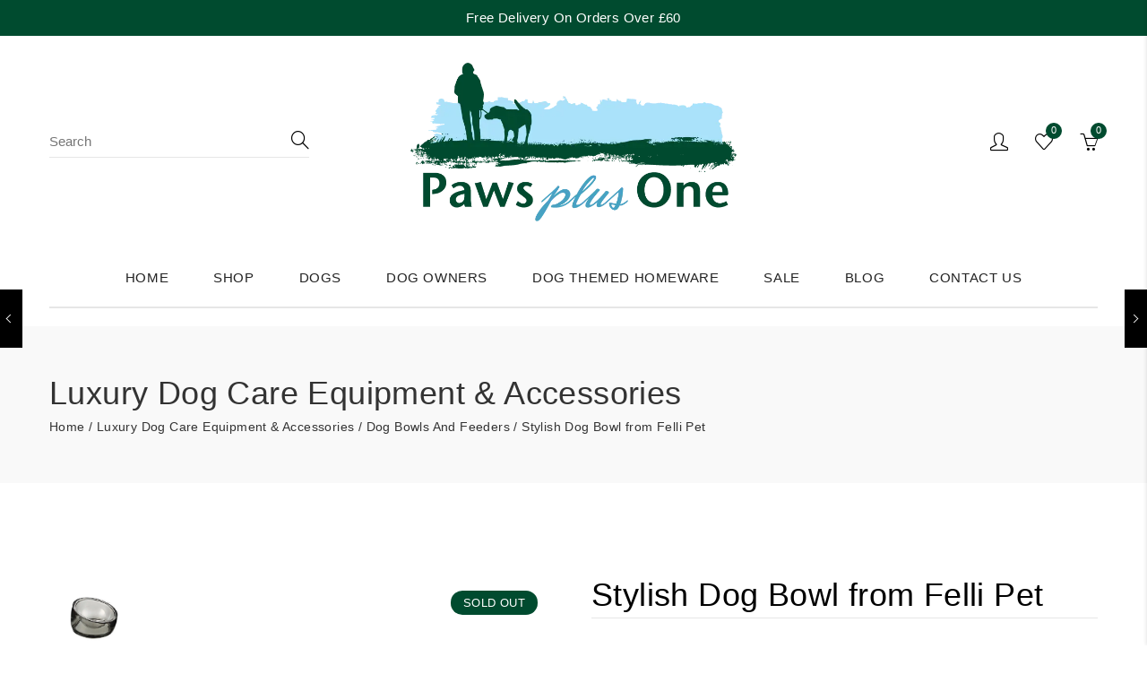

--- FILE ---
content_type: text/html; charset=UTF-8
request_url: https://www.pawsplusone.co.uk/product/stylish-dog-bowl/
body_size: 61960
content:
<!DOCTYPE html>
<html lang="en-GB">
<head><meta charset="UTF-8"><script type="1071bf8e46e9934ba3fb7b49-text/javascript">if(navigator.userAgent.match(/MSIE|Internet Explorer/i)||navigator.userAgent.match(/Trident\/7\..*?rv:11/i)){var href=document.location.href;if(!href.match(/[?&]nowprocket/)){if(href.indexOf("?")==-1){if(href.indexOf("#")==-1){document.location.href=href+"?nowprocket=1"}else{document.location.href=href.replace("#","?nowprocket=1#")}}else{if(href.indexOf("#")==-1){document.location.href=href+"&nowprocket=1"}else{document.location.href=href.replace("#","&nowprocket=1#")}}}}</script><script type="1071bf8e46e9934ba3fb7b49-text/javascript">(()=>{class RocketLazyLoadScripts{constructor(){this.v="2.0.3",this.userEvents=["keydown","keyup","mousedown","mouseup","mousemove","mouseover","mouseenter","mouseout","mouseleave","touchmove","touchstart","touchend","touchcancel","wheel","click","dblclick","input","visibilitychange"],this.attributeEvents=["onblur","onclick","oncontextmenu","ondblclick","onfocus","onmousedown","onmouseenter","onmouseleave","onmousemove","onmouseout","onmouseover","onmouseup","onmousewheel","onscroll","onsubmit"]}async t(){this.i(),this.o(),/iP(ad|hone)/.test(navigator.userAgent)&&this.h(),this.u(),this.l(this),this.m(),this.k(this),this.p(this),this._(),await Promise.all([this.R(),this.L()]),this.lastBreath=Date.now(),this.S(this),this.P(),this.D(),this.O(),this.M(),await this.C(this.delayedScripts.normal),await this.C(this.delayedScripts.defer),await this.C(this.delayedScripts.async),this.F("domReady"),await this.T(),await this.j(),await this.I(),this.F("windowLoad"),await this.A(),window.dispatchEvent(new Event("rocket-allScriptsLoaded")),this.everythingLoaded=!0,this.lastTouchEnd&&await new Promise((t=>setTimeout(t,500-Date.now()+this.lastTouchEnd))),this.H(),this.F("all"),this.U(),this.W()}i(){this.CSPIssue=sessionStorage.getItem("rocketCSPIssue"),document.addEventListener("securitypolicyviolation",(t=>{this.CSPIssue||"script-src-elem"!==t.violatedDirective||"data"!==t.blockedURI||(this.CSPIssue=!0,sessionStorage.setItem("rocketCSPIssue",!0))}),{isRocket:!0})}o(){window.addEventListener("pageshow",(t=>{this.persisted=t.persisted,this.realWindowLoadedFired=!0}),{isRocket:!0}),window.addEventListener("pagehide",(()=>{this.onFirstUserAction=null}),{isRocket:!0})}h(){let t;function e(e){t=e}window.addEventListener("touchstart",e,{isRocket:!0}),window.addEventListener("touchend",(function i(o){Math.abs(o.changedTouches[0].pageX-t.changedTouches[0].pageX)<10&&Math.abs(o.changedTouches[0].pageY-t.changedTouches[0].pageY)<10&&o.timeStamp-t.timeStamp<200&&(o.target.dispatchEvent(new PointerEvent("click",{target:o.target,bubbles:!0,cancelable:!0,detail:1})),event.preventDefault(),window.removeEventListener("touchstart",e,{isRocket:!0}),window.removeEventListener("touchend",i,{isRocket:!0}))}),{isRocket:!0})}q(t){this.userActionTriggered||("mousemove"!==t.type||this.firstMousemoveIgnored?"keyup"===t.type||"mouseover"===t.type||"mouseout"===t.type||(this.userActionTriggered=!0,this.onFirstUserAction&&this.onFirstUserAction()):this.firstMousemoveIgnored=!0),"click"===t.type&&t.preventDefault(),this.savedUserEvents.length>0&&(t.stopPropagation(),t.stopImmediatePropagation()),"touchstart"===this.lastEvent&&"touchend"===t.type&&(this.lastTouchEnd=Date.now()),"click"===t.type&&(this.lastTouchEnd=0),this.lastEvent=t.type,this.savedUserEvents.push(t)}u(){this.savedUserEvents=[],this.userEventHandler=this.q.bind(this),this.userEvents.forEach((t=>window.addEventListener(t,this.userEventHandler,{passive:!1,isRocket:!0})))}U(){this.userEvents.forEach((t=>window.removeEventListener(t,this.userEventHandler,{passive:!1,isRocket:!0}))),this.savedUserEvents.forEach((t=>{t.target.dispatchEvent(new window[t.constructor.name](t.type,t))}))}m(){this.eventsMutationObserver=new MutationObserver((t=>{const e="return false";for(const i of t){if("attributes"===i.type){const t=i.target.getAttribute(i.attributeName);t&&t!==e&&(i.target.setAttribute("data-rocket-"+i.attributeName,t),i.target["rocket"+i.attributeName]=new Function("event",t),i.target.setAttribute(i.attributeName,e))}"childList"===i.type&&i.addedNodes.forEach((t=>{if(t.nodeType===Node.ELEMENT_NODE)for(const i of t.attributes)this.attributeEvents.includes(i.name)&&i.value&&""!==i.value&&(t.setAttribute("data-rocket-"+i.name,i.value),t["rocket"+i.name]=new Function("event",i.value),t.setAttribute(i.name,e))}))}})),this.eventsMutationObserver.observe(document,{subtree:!0,childList:!0,attributeFilter:this.attributeEvents})}H(){this.eventsMutationObserver.disconnect(),this.attributeEvents.forEach((t=>{document.querySelectorAll("[data-rocket-"+t+"]").forEach((e=>{e.setAttribute(t,e.getAttribute("data-rocket-"+t)),e.removeAttribute("data-rocket-"+t)}))}))}k(t){Object.defineProperty(HTMLElement.prototype,"onclick",{get(){return this.rocketonclick||null},set(e){this.rocketonclick=e,this.setAttribute(t.everythingLoaded?"onclick":"data-rocket-onclick","this.rocketonclick(event)")}})}S(t){function e(e,i){let o=e[i];e[i]=null,Object.defineProperty(e,i,{get:()=>o,set(s){t.everythingLoaded?o=s:e["rocket"+i]=o=s}})}e(document,"onreadystatechange"),e(window,"onload"),e(window,"onpageshow");try{Object.defineProperty(document,"readyState",{get:()=>t.rocketReadyState,set(e){t.rocketReadyState=e},configurable:!0}),document.readyState="loading"}catch(t){console.log("WPRocket DJE readyState conflict, bypassing")}}l(t){this.originalAddEventListener=EventTarget.prototype.addEventListener,this.originalRemoveEventListener=EventTarget.prototype.removeEventListener,this.savedEventListeners=[],EventTarget.prototype.addEventListener=function(e,i,o){o&&o.isRocket||!t.B(e,this)&&!t.userEvents.includes(e)||t.B(e,this)&&!t.userActionTriggered||e.startsWith("rocket-")||t.everythingLoaded?t.originalAddEventListener.call(this,e,i,o):t.savedEventListeners.push({target:this,remove:!1,type:e,func:i,options:o})},EventTarget.prototype.removeEventListener=function(e,i,o){o&&o.isRocket||!t.B(e,this)&&!t.userEvents.includes(e)||t.B(e,this)&&!t.userActionTriggered||e.startsWith("rocket-")||t.everythingLoaded?t.originalRemoveEventListener.call(this,e,i,o):t.savedEventListeners.push({target:this,remove:!0,type:e,func:i,options:o})}}F(t){"all"===t&&(EventTarget.prototype.addEventListener=this.originalAddEventListener,EventTarget.prototype.removeEventListener=this.originalRemoveEventListener),this.savedEventListeners=this.savedEventListeners.filter((e=>{let i=e.type,o=e.target||window;return"domReady"===t&&"DOMContentLoaded"!==i&&"readystatechange"!==i||("windowLoad"===t&&"load"!==i&&"readystatechange"!==i&&"pageshow"!==i||(this.B(i,o)&&(i="rocket-"+i),e.remove?o.removeEventListener(i,e.func,e.options):o.addEventListener(i,e.func,e.options),!1))}))}p(t){let e;function i(e){return t.everythingLoaded?e:e.split(" ").map((t=>"load"===t||t.startsWith("load.")?"rocket-jquery-load":t)).join(" ")}function o(o){function s(e){const s=o.fn[e];o.fn[e]=o.fn.init.prototype[e]=function(){return this[0]===window&&t.userActionTriggered&&("string"==typeof arguments[0]||arguments[0]instanceof String?arguments[0]=i(arguments[0]):"object"==typeof arguments[0]&&Object.keys(arguments[0]).forEach((t=>{const e=arguments[0][t];delete arguments[0][t],arguments[0][i(t)]=e}))),s.apply(this,arguments),this}}if(o&&o.fn&&!t.allJQueries.includes(o)){const e={DOMContentLoaded:[],"rocket-DOMContentLoaded":[]};for(const t in e)document.addEventListener(t,(()=>{e[t].forEach((t=>t()))}),{isRocket:!0});o.fn.ready=o.fn.init.prototype.ready=function(i){function s(){parseInt(o.fn.jquery)>2?setTimeout((()=>i.bind(document)(o))):i.bind(document)(o)}return t.realDomReadyFired?!t.userActionTriggered||t.fauxDomReadyFired?s():e["rocket-DOMContentLoaded"].push(s):e.DOMContentLoaded.push(s),o([])},s("on"),s("one"),s("off"),t.allJQueries.push(o)}e=o}t.allJQueries=[],o(window.jQuery),Object.defineProperty(window,"jQuery",{get:()=>e,set(t){o(t)}})}P(){const t=new Map;document.write=document.writeln=function(e){const i=document.currentScript,o=document.createRange(),s=i.parentElement;let n=t.get(i);void 0===n&&(n=i.nextSibling,t.set(i,n));const c=document.createDocumentFragment();o.setStart(c,0),c.appendChild(o.createContextualFragment(e)),s.insertBefore(c,n)}}async R(){return new Promise((t=>{this.userActionTriggered?t():this.onFirstUserAction=t}))}async L(){return new Promise((t=>{document.addEventListener("DOMContentLoaded",(()=>{this.realDomReadyFired=!0,t()}),{isRocket:!0})}))}async I(){return this.realWindowLoadedFired?Promise.resolve():new Promise((t=>{window.addEventListener("load",t,{isRocket:!0})}))}M(){this.pendingScripts=[];this.scriptsMutationObserver=new MutationObserver((t=>{for(const e of t)e.addedNodes.forEach((t=>{"SCRIPT"!==t.tagName||t.noModule||t.isWPRocket||this.pendingScripts.push({script:t,promise:new Promise((e=>{const i=()=>{const i=this.pendingScripts.findIndex((e=>e.script===t));i>=0&&this.pendingScripts.splice(i,1),e()};t.addEventListener("load",i,{isRocket:!0}),t.addEventListener("error",i,{isRocket:!0}),setTimeout(i,1e3)}))})}))})),this.scriptsMutationObserver.observe(document,{childList:!0,subtree:!0})}async j(){await this.J(),this.pendingScripts.length?(await this.pendingScripts[0].promise,await this.j()):this.scriptsMutationObserver.disconnect()}D(){this.delayedScripts={normal:[],async:[],defer:[]},document.querySelectorAll("script[type$=rocketlazyloadscript]").forEach((t=>{t.hasAttribute("data-rocket-src")?t.hasAttribute("async")&&!1!==t.async?this.delayedScripts.async.push(t):t.hasAttribute("defer")&&!1!==t.defer||"module"===t.getAttribute("data-rocket-type")?this.delayedScripts.defer.push(t):this.delayedScripts.normal.push(t):this.delayedScripts.normal.push(t)}))}async _(){await this.L();let t=[];document.querySelectorAll("script[type$=rocketlazyloadscript][data-rocket-src]").forEach((e=>{let i=e.getAttribute("data-rocket-src");if(i&&!i.startsWith("data:")){i.startsWith("//")&&(i=location.protocol+i);try{const o=new URL(i).origin;o!==location.origin&&t.push({src:o,crossOrigin:e.crossOrigin||"module"===e.getAttribute("data-rocket-type")})}catch(t){}}})),t=[...new Map(t.map((t=>[JSON.stringify(t),t]))).values()],this.N(t,"preconnect")}async $(t){if(await this.G(),!0!==t.noModule||!("noModule"in HTMLScriptElement.prototype))return new Promise((e=>{let i;function o(){(i||t).setAttribute("data-rocket-status","executed"),e()}try{if(navigator.userAgent.includes("Firefox/")||""===navigator.vendor||this.CSPIssue)i=document.createElement("script"),[...t.attributes].forEach((t=>{let e=t.nodeName;"type"!==e&&("data-rocket-type"===e&&(e="type"),"data-rocket-src"===e&&(e="src"),i.setAttribute(e,t.nodeValue))})),t.text&&(i.text=t.text),t.nonce&&(i.nonce=t.nonce),i.hasAttribute("src")?(i.addEventListener("load",o,{isRocket:!0}),i.addEventListener("error",(()=>{i.setAttribute("data-rocket-status","failed-network"),e()}),{isRocket:!0}),setTimeout((()=>{i.isConnected||e()}),1)):(i.text=t.text,o()),i.isWPRocket=!0,t.parentNode.replaceChild(i,t);else{const i=t.getAttribute("data-rocket-type"),s=t.getAttribute("data-rocket-src");i?(t.type=i,t.removeAttribute("data-rocket-type")):t.removeAttribute("type"),t.addEventListener("load",o,{isRocket:!0}),t.addEventListener("error",(i=>{this.CSPIssue&&i.target.src.startsWith("data:")?(console.log("WPRocket: CSP fallback activated"),t.removeAttribute("src"),this.$(t).then(e)):(t.setAttribute("data-rocket-status","failed-network"),e())}),{isRocket:!0}),s?(t.fetchPriority="high",t.removeAttribute("data-rocket-src"),t.src=s):t.src="data:text/javascript;base64,"+window.btoa(unescape(encodeURIComponent(t.text)))}}catch(i){t.setAttribute("data-rocket-status","failed-transform"),e()}}));t.setAttribute("data-rocket-status","skipped")}async C(t){const e=t.shift();return e?(e.isConnected&&await this.$(e),this.C(t)):Promise.resolve()}O(){this.N([...this.delayedScripts.normal,...this.delayedScripts.defer,...this.delayedScripts.async],"preload")}N(t,e){this.trash=this.trash||[];let i=!0;var o=document.createDocumentFragment();t.forEach((t=>{const s=t.getAttribute&&t.getAttribute("data-rocket-src")||t.src;if(s&&!s.startsWith("data:")){const n=document.createElement("link");n.href=s,n.rel=e,"preconnect"!==e&&(n.as="script",n.fetchPriority=i?"high":"low"),t.getAttribute&&"module"===t.getAttribute("data-rocket-type")&&(n.crossOrigin=!0),t.crossOrigin&&(n.crossOrigin=t.crossOrigin),t.integrity&&(n.integrity=t.integrity),t.nonce&&(n.nonce=t.nonce),o.appendChild(n),this.trash.push(n),i=!1}})),document.head.appendChild(o)}W(){this.trash.forEach((t=>t.remove()))}async T(){try{document.readyState="interactive"}catch(t){}this.fauxDomReadyFired=!0;try{await this.G(),document.dispatchEvent(new Event("rocket-readystatechange")),await this.G(),document.rocketonreadystatechange&&document.rocketonreadystatechange(),await this.G(),document.dispatchEvent(new Event("rocket-DOMContentLoaded")),await this.G(),window.dispatchEvent(new Event("rocket-DOMContentLoaded"))}catch(t){console.error(t)}}async A(){try{document.readyState="complete"}catch(t){}try{await this.G(),document.dispatchEvent(new Event("rocket-readystatechange")),await this.G(),document.rocketonreadystatechange&&document.rocketonreadystatechange(),await this.G(),window.dispatchEvent(new Event("rocket-load")),await this.G(),window.rocketonload&&window.rocketonload(),await this.G(),this.allJQueries.forEach((t=>t(window).trigger("rocket-jquery-load"))),await this.G();const t=new Event("rocket-pageshow");t.persisted=this.persisted,window.dispatchEvent(t),await this.G(),window.rocketonpageshow&&window.rocketonpageshow({persisted:this.persisted})}catch(t){console.error(t)}}async G(){Date.now()-this.lastBreath>45&&(await this.J(),this.lastBreath=Date.now())}async J(){return document.hidden?new Promise((t=>setTimeout(t))):new Promise((t=>requestAnimationFrame(t)))}B(t,e){return e===document&&"readystatechange"===t||(e===document&&"DOMContentLoaded"===t||(e===window&&"DOMContentLoaded"===t||(e===window&&"load"===t||e===window&&"pageshow"===t)))}static run(){(new RocketLazyLoadScripts).t()}}RocketLazyLoadScripts.run()})();</script>
	
	<meta name="viewport" content="width=device-width, initial-scale=1">
	<link rel="profile" href="https://gmpg.org/xfn/11">
					<script type="rocketlazyloadscript">document.documentElement.className = document.documentElement.className + ' yes-js js_active js'</script>
					<script type="rocketlazyloadscript">
			var rb_loop = 1;
			var rb_init_delay = 5;
			var rb_total = 30;
			var rb_display_time = 5;
			var rb_next_time = 33;
		</script>
		                        <script type="rocketlazyloadscript">
                            /* You can add more configuration options to webfontloader by previously defining the WebFontConfig with your options */
                            if ( typeof WebFontConfig === "undefined" ) {
                                WebFontConfig = new Object();
                            }
                            WebFontConfig['google'] = {families: ['Roboto:100,300,400,500,700,900,100italic,300italic,400italic,500italic,700italic,900italic&display=swap']};

                            (function() {
                                var wf = document.createElement( 'script' );
                                wf.src = 'https://ajax.googleapis.com/ajax/libs/webfont/1.5.3/webfont.js';
                                wf.type = 'text/javascript';
                                wf.async = 'true';
                                var s = document.getElementsByTagName( 'script' )[0];
                                s.parentNode.insertBefore( wf, s );
                            })();
                        </script>
                        <meta name='robots' content='index, follow, max-image-preview:large, max-snippet:-1, max-video-preview:-1' />

	<!-- This site is optimized with the Yoast SEO plugin v26.8 - https://yoast.com/product/yoast-seo-wordpress/ -->
	<title>Stylish Dog Bowl from Felli Pet for Easier &amp; Healthier Eating</title>
	<meta name="description" content="Stylish Dog Bowl. This stylish dog bowl from Felli Pet encorages for easier and healthier eating. This Dishwasher safe bowl is suitable for dog and cat." />
	<link rel="canonical" href="https://www.pawsplusone.co.uk/product/stylish-dog-bowl/" />
	<meta property="og:locale" content="en_GB" />
	<meta property="og:type" content="product" />
	<meta property="og:title" content="Stylish Dog Bowl from Felli Pet for Easier &amp; Healthier Eating" />
	<meta property="og:description" content="Stylish Dog Bowl. This stylish dog bowl from Felli Pet encorages for easier and healthier eating. This Dishwasher safe bowl is suitable for dog and cat." />
	<meta property="og:url" content="https://www.pawsplusone.co.uk/product/stylish-dog-bowl/" />
	<meta property="og:site_name" content="Paws Plus One" />
	<meta property="article:publisher" content="https://www.facebook.com/pawsplusone" />
	<meta property="article:modified_time" content="2024-03-28T10:00:55+00:00" />
	<meta property="og:image" content="https://www.pawsplusone.co.uk/wp-content/uploads/2015/12/rsz_pdom2-2.jpg" />
	<meta property="og:image:width" content="570" />
	<meta property="og:image:height" content="570" />
	<meta property="og:image:type" content="image/jpeg" />
	<meta name="twitter:card" content="summary_large_image" />
	<meta name="twitter:site" content="@pawsplusone" />
	<script type="application/ld+json" class="yoast-schema-graph">{"@context":"https://schema.org","@graph":[{"@type":"WebPage","@id":"https://www.pawsplusone.co.uk/product/stylish-dog-bowl/","url":"https://www.pawsplusone.co.uk/product/stylish-dog-bowl/","name":"Stylish Dog Bowl from Felli Pet for Easier & Healthier Eating","isPartOf":{"@id":"https://www.pawsplusone.co.uk/#website"},"primaryImageOfPage":{"@id":"https://www.pawsplusone.co.uk/product/stylish-dog-bowl/#primaryimage"},"image":{"@id":"https://www.pawsplusone.co.uk/product/stylish-dog-bowl/#primaryimage"},"thumbnailUrl":"https://www.pawsplusone.co.uk/wp-content/uploads/2015/12/rsz_pdom2-2.jpg","datePublished":"2015-12-28T10:21:26+00:00","dateModified":"2024-03-28T10:00:55+00:00","description":"Stylish Dog Bowl. This stylish dog bowl from Felli Pet encorages for easier and healthier eating. This Dishwasher safe bowl is suitable for dog and cat.","breadcrumb":{"@id":"https://www.pawsplusone.co.uk/product/stylish-dog-bowl/#breadcrumb"},"inLanguage":"en-GB","potentialAction":[{"@type":"ReadAction","target":["https://www.pawsplusone.co.uk/product/stylish-dog-bowl/"]}]},{"@type":"ImageObject","inLanguage":"en-GB","@id":"https://www.pawsplusone.co.uk/product/stylish-dog-bowl/#primaryimage","url":"https://www.pawsplusone.co.uk/wp-content/uploads/2015/12/rsz_pdom2-2.jpg","contentUrl":"https://www.pawsplusone.co.uk/wp-content/uploads/2015/12/rsz_pdom2-2.jpg","width":570,"height":570,"caption":"Stylish Dog Bowl from Felli Pet"},{"@type":"BreadcrumbList","@id":"https://www.pawsplusone.co.uk/product/stylish-dog-bowl/#breadcrumb","itemListElement":[{"@type":"ListItem","position":1,"name":"Home","item":"https://www.pawsplusone.co.uk/"},{"@type":"ListItem","position":2,"name":"Shop","item":"https://www.pawsplusone.co.uk/shop__trashed/store/"},{"@type":"ListItem","position":3,"name":"Stylish Dog Bowl from Felli Pet"}]},{"@type":"WebSite","@id":"https://www.pawsplusone.co.uk/#website","url":"https://www.pawsplusone.co.uk/","name":"Paws Plus One","description":"Everything country for you &amp; your paws","publisher":{"@id":"https://www.pawsplusone.co.uk/#organization"},"potentialAction":[{"@type":"SearchAction","target":{"@type":"EntryPoint","urlTemplate":"https://www.pawsplusone.co.uk/?s={search_term_string}"},"query-input":{"@type":"PropertyValueSpecification","valueRequired":true,"valueName":"search_term_string"}}],"inLanguage":"en-GB"},{"@type":"Organization","@id":"https://www.pawsplusone.co.uk/#organization","name":"Paws Plus One","url":"https://www.pawsplusone.co.uk/","logo":{"@type":"ImageObject","inLanguage":"en-GB","@id":"https://www.pawsplusone.co.uk/#/schema/logo/image/","url":"https://www.pawsplusone.co.uk/wp-content/uploads/2018/10/PawsPlusOne_logo512.png","contentUrl":"https://www.pawsplusone.co.uk/wp-content/uploads/2018/10/PawsPlusOne_logo512.png","width":512,"height":512,"caption":"Paws Plus One"},"image":{"@id":"https://www.pawsplusone.co.uk/#/schema/logo/image/"},"sameAs":["https://www.facebook.com/pawsplusone","https://x.com/pawsplusone","https://www.instagram.com/pawsplusone","https://www.pinterest.co.uk/pawsplusoneweb/"]}]}</script>
	<!-- / Yoast SEO plugin. -->


<meta property="og:price:amount" content="9.99" />
<meta property="og:price:currency" content="GBP" />
<meta property="product:availability" content="pending" />
<link rel='dns-prefetch' href='//www.google.com' />
<link rel='dns-prefetch' href='//www.paypalobjects.com' />

<link rel="alternate" type="application/rss+xml" title="Paws Plus One &raquo; Feed" href="https://www.pawsplusone.co.uk/feed/" />
<link rel="alternate" type="application/rss+xml" title="Paws Plus One &raquo; Comments Feed" href="https://www.pawsplusone.co.uk/comments/feed/" />
<link rel="alternate" type="application/rss+xml" title="Paws Plus One &raquo; Stylish Dog Bowl from Felli Pet Comments Feed" href="https://www.pawsplusone.co.uk/product/stylish-dog-bowl/feed/" />
<link rel="alternate" title="oEmbed (JSON)" type="application/json+oembed" href="https://www.pawsplusone.co.uk/wp-json/oembed/1.0/embed?url=https%3A%2F%2Fwww.pawsplusone.co.uk%2Fproduct%2Fstylish-dog-bowl%2F" />
<link rel="alternate" title="oEmbed (XML)" type="text/xml+oembed" href="https://www.pawsplusone.co.uk/wp-json/oembed/1.0/embed?url=https%3A%2F%2Fwww.pawsplusone.co.uk%2Fproduct%2Fstylish-dog-bowl%2F&#038;format=xml" />
<style id='wp-img-auto-sizes-contain-inline-css' type='text/css'>
img:is([sizes=auto i],[sizes^="auto," i]){contain-intrinsic-size:3000px 1500px}
/*# sourceURL=wp-img-auto-sizes-contain-inline-css */
</style>
<link rel='stylesheet' id='sbi_styles-css' href='https://www.pawsplusone.co.uk/wp-content/plugins/instagram-feed/css/sbi-styles.min.css?ver=6.10.0' type='text/css' media='all' />
<style id='wp-emoji-styles-inline-css' type='text/css'>

	img.wp-smiley, img.emoji {
		display: inline !important;
		border: none !important;
		box-shadow: none !important;
		height: 1em !important;
		width: 1em !important;
		margin: 0 0.07em !important;
		vertical-align: -0.1em !important;
		background: none !important;
		padding: 0 !important;
	}
/*# sourceURL=wp-emoji-styles-inline-css */
</style>
<link rel='stylesheet' id='wp-block-library-css' href='https://www.pawsplusone.co.uk/wp-includes/css/dist/block-library/style.min.css?ver=6.9' type='text/css' media='all' />
<link data-minify="1" rel='stylesheet' id='wc-blocks-style-css' href='https://www.pawsplusone.co.uk/wp-content/cache/min/1/wp-content/plugins/woocommerce/assets/client/blocks/wc-blocks.css?ver=1765122311' type='text/css' media='all' />
<style id='global-styles-inline-css' type='text/css'>
:root{--wp--preset--aspect-ratio--square: 1;--wp--preset--aspect-ratio--4-3: 4/3;--wp--preset--aspect-ratio--3-4: 3/4;--wp--preset--aspect-ratio--3-2: 3/2;--wp--preset--aspect-ratio--2-3: 2/3;--wp--preset--aspect-ratio--16-9: 16/9;--wp--preset--aspect-ratio--9-16: 9/16;--wp--preset--color--black: #000000;--wp--preset--color--cyan-bluish-gray: #abb8c3;--wp--preset--color--white: #ffffff;--wp--preset--color--pale-pink: #f78da7;--wp--preset--color--vivid-red: #cf2e2e;--wp--preset--color--luminous-vivid-orange: #ff6900;--wp--preset--color--luminous-vivid-amber: #fcb900;--wp--preset--color--light-green-cyan: #7bdcb5;--wp--preset--color--vivid-green-cyan: #00d084;--wp--preset--color--pale-cyan-blue: #8ed1fc;--wp--preset--color--vivid-cyan-blue: #0693e3;--wp--preset--color--vivid-purple: #9b51e0;--wp--preset--gradient--vivid-cyan-blue-to-vivid-purple: linear-gradient(135deg,rgb(6,147,227) 0%,rgb(155,81,224) 100%);--wp--preset--gradient--light-green-cyan-to-vivid-green-cyan: linear-gradient(135deg,rgb(122,220,180) 0%,rgb(0,208,130) 100%);--wp--preset--gradient--luminous-vivid-amber-to-luminous-vivid-orange: linear-gradient(135deg,rgb(252,185,0) 0%,rgb(255,105,0) 100%);--wp--preset--gradient--luminous-vivid-orange-to-vivid-red: linear-gradient(135deg,rgb(255,105,0) 0%,rgb(207,46,46) 100%);--wp--preset--gradient--very-light-gray-to-cyan-bluish-gray: linear-gradient(135deg,rgb(238,238,238) 0%,rgb(169,184,195) 100%);--wp--preset--gradient--cool-to-warm-spectrum: linear-gradient(135deg,rgb(74,234,220) 0%,rgb(151,120,209) 20%,rgb(207,42,186) 40%,rgb(238,44,130) 60%,rgb(251,105,98) 80%,rgb(254,248,76) 100%);--wp--preset--gradient--blush-light-purple: linear-gradient(135deg,rgb(255,206,236) 0%,rgb(152,150,240) 100%);--wp--preset--gradient--blush-bordeaux: linear-gradient(135deg,rgb(254,205,165) 0%,rgb(254,45,45) 50%,rgb(107,0,62) 100%);--wp--preset--gradient--luminous-dusk: linear-gradient(135deg,rgb(255,203,112) 0%,rgb(199,81,192) 50%,rgb(65,88,208) 100%);--wp--preset--gradient--pale-ocean: linear-gradient(135deg,rgb(255,245,203) 0%,rgb(182,227,212) 50%,rgb(51,167,181) 100%);--wp--preset--gradient--electric-grass: linear-gradient(135deg,rgb(202,248,128) 0%,rgb(113,206,126) 100%);--wp--preset--gradient--midnight: linear-gradient(135deg,rgb(2,3,129) 0%,rgb(40,116,252) 100%);--wp--preset--font-size--small: 13px;--wp--preset--font-size--medium: 20px;--wp--preset--font-size--large: 36px;--wp--preset--font-size--x-large: 42px;--wp--preset--spacing--20: 0.44rem;--wp--preset--spacing--30: 0.67rem;--wp--preset--spacing--40: 1rem;--wp--preset--spacing--50: 1.5rem;--wp--preset--spacing--60: 2.25rem;--wp--preset--spacing--70: 3.38rem;--wp--preset--spacing--80: 5.06rem;--wp--preset--shadow--natural: 6px 6px 9px rgba(0, 0, 0, 0.2);--wp--preset--shadow--deep: 12px 12px 50px rgba(0, 0, 0, 0.4);--wp--preset--shadow--sharp: 6px 6px 0px rgba(0, 0, 0, 0.2);--wp--preset--shadow--outlined: 6px 6px 0px -3px rgb(255, 255, 255), 6px 6px rgb(0, 0, 0);--wp--preset--shadow--crisp: 6px 6px 0px rgb(0, 0, 0);}:where(.is-layout-flex){gap: 0.5em;}:where(.is-layout-grid){gap: 0.5em;}body .is-layout-flex{display: flex;}.is-layout-flex{flex-wrap: wrap;align-items: center;}.is-layout-flex > :is(*, div){margin: 0;}body .is-layout-grid{display: grid;}.is-layout-grid > :is(*, div){margin: 0;}:where(.wp-block-columns.is-layout-flex){gap: 2em;}:where(.wp-block-columns.is-layout-grid){gap: 2em;}:where(.wp-block-post-template.is-layout-flex){gap: 1.25em;}:where(.wp-block-post-template.is-layout-grid){gap: 1.25em;}.has-black-color{color: var(--wp--preset--color--black) !important;}.has-cyan-bluish-gray-color{color: var(--wp--preset--color--cyan-bluish-gray) !important;}.has-white-color{color: var(--wp--preset--color--white) !important;}.has-pale-pink-color{color: var(--wp--preset--color--pale-pink) !important;}.has-vivid-red-color{color: var(--wp--preset--color--vivid-red) !important;}.has-luminous-vivid-orange-color{color: var(--wp--preset--color--luminous-vivid-orange) !important;}.has-luminous-vivid-amber-color{color: var(--wp--preset--color--luminous-vivid-amber) !important;}.has-light-green-cyan-color{color: var(--wp--preset--color--light-green-cyan) !important;}.has-vivid-green-cyan-color{color: var(--wp--preset--color--vivid-green-cyan) !important;}.has-pale-cyan-blue-color{color: var(--wp--preset--color--pale-cyan-blue) !important;}.has-vivid-cyan-blue-color{color: var(--wp--preset--color--vivid-cyan-blue) !important;}.has-vivid-purple-color{color: var(--wp--preset--color--vivid-purple) !important;}.has-black-background-color{background-color: var(--wp--preset--color--black) !important;}.has-cyan-bluish-gray-background-color{background-color: var(--wp--preset--color--cyan-bluish-gray) !important;}.has-white-background-color{background-color: var(--wp--preset--color--white) !important;}.has-pale-pink-background-color{background-color: var(--wp--preset--color--pale-pink) !important;}.has-vivid-red-background-color{background-color: var(--wp--preset--color--vivid-red) !important;}.has-luminous-vivid-orange-background-color{background-color: var(--wp--preset--color--luminous-vivid-orange) !important;}.has-luminous-vivid-amber-background-color{background-color: var(--wp--preset--color--luminous-vivid-amber) !important;}.has-light-green-cyan-background-color{background-color: var(--wp--preset--color--light-green-cyan) !important;}.has-vivid-green-cyan-background-color{background-color: var(--wp--preset--color--vivid-green-cyan) !important;}.has-pale-cyan-blue-background-color{background-color: var(--wp--preset--color--pale-cyan-blue) !important;}.has-vivid-cyan-blue-background-color{background-color: var(--wp--preset--color--vivid-cyan-blue) !important;}.has-vivid-purple-background-color{background-color: var(--wp--preset--color--vivid-purple) !important;}.has-black-border-color{border-color: var(--wp--preset--color--black) !important;}.has-cyan-bluish-gray-border-color{border-color: var(--wp--preset--color--cyan-bluish-gray) !important;}.has-white-border-color{border-color: var(--wp--preset--color--white) !important;}.has-pale-pink-border-color{border-color: var(--wp--preset--color--pale-pink) !important;}.has-vivid-red-border-color{border-color: var(--wp--preset--color--vivid-red) !important;}.has-luminous-vivid-orange-border-color{border-color: var(--wp--preset--color--luminous-vivid-orange) !important;}.has-luminous-vivid-amber-border-color{border-color: var(--wp--preset--color--luminous-vivid-amber) !important;}.has-light-green-cyan-border-color{border-color: var(--wp--preset--color--light-green-cyan) !important;}.has-vivid-green-cyan-border-color{border-color: var(--wp--preset--color--vivid-green-cyan) !important;}.has-pale-cyan-blue-border-color{border-color: var(--wp--preset--color--pale-cyan-blue) !important;}.has-vivid-cyan-blue-border-color{border-color: var(--wp--preset--color--vivid-cyan-blue) !important;}.has-vivid-purple-border-color{border-color: var(--wp--preset--color--vivid-purple) !important;}.has-vivid-cyan-blue-to-vivid-purple-gradient-background{background: var(--wp--preset--gradient--vivid-cyan-blue-to-vivid-purple) !important;}.has-light-green-cyan-to-vivid-green-cyan-gradient-background{background: var(--wp--preset--gradient--light-green-cyan-to-vivid-green-cyan) !important;}.has-luminous-vivid-amber-to-luminous-vivid-orange-gradient-background{background: var(--wp--preset--gradient--luminous-vivid-amber-to-luminous-vivid-orange) !important;}.has-luminous-vivid-orange-to-vivid-red-gradient-background{background: var(--wp--preset--gradient--luminous-vivid-orange-to-vivid-red) !important;}.has-very-light-gray-to-cyan-bluish-gray-gradient-background{background: var(--wp--preset--gradient--very-light-gray-to-cyan-bluish-gray) !important;}.has-cool-to-warm-spectrum-gradient-background{background: var(--wp--preset--gradient--cool-to-warm-spectrum) !important;}.has-blush-light-purple-gradient-background{background: var(--wp--preset--gradient--blush-light-purple) !important;}.has-blush-bordeaux-gradient-background{background: var(--wp--preset--gradient--blush-bordeaux) !important;}.has-luminous-dusk-gradient-background{background: var(--wp--preset--gradient--luminous-dusk) !important;}.has-pale-ocean-gradient-background{background: var(--wp--preset--gradient--pale-ocean) !important;}.has-electric-grass-gradient-background{background: var(--wp--preset--gradient--electric-grass) !important;}.has-midnight-gradient-background{background: var(--wp--preset--gradient--midnight) !important;}.has-small-font-size{font-size: var(--wp--preset--font-size--small) !important;}.has-medium-font-size{font-size: var(--wp--preset--font-size--medium) !important;}.has-large-font-size{font-size: var(--wp--preset--font-size--large) !important;}.has-x-large-font-size{font-size: var(--wp--preset--font-size--x-large) !important;}
/*# sourceURL=global-styles-inline-css */
</style>

<style id='classic-theme-styles-inline-css' type='text/css'>
/*! This file is auto-generated */
.wp-block-button__link{color:#fff;background-color:#32373c;border-radius:9999px;box-shadow:none;text-decoration:none;padding:calc(.667em + 2px) calc(1.333em + 2px);font-size:1.125em}.wp-block-file__button{background:#32373c;color:#fff;text-decoration:none}
/*# sourceURL=/wp-includes/css/classic-themes.min.css */
</style>
<link data-minify="1" rel='stylesheet' id='jmsimageswatch-style-css' href='https://www.pawsplusone.co.uk/wp-content/cache/min/1/wp-content/plugins/jms-imageswatch/assets/css/style.css?ver=1765122311' type='text/css' media='all' />
<link data-minify="1" rel='stylesheet' id='search-fornt-css' href='https://www.pawsplusone.co.uk/wp-content/cache/min/1/wp-content/plugins/jmsajaxsearch/css/style.css?ver=1765122311' type='text/css' media='all' />
<style id='search-fornt-inline-css' type='text/css'>

                #search_result {
                        background-color: #ffffff;
                        color:#000000 !important;
                        border-radius:3px;
						font-size:13px;
                }
                 #search_result a {
                        color:#000000 !important;
						font-size:15px !important;
                }
/*# sourceURL=search-fornt-inline-css */
</style>
<link data-minify="1" rel='stylesheet' id='rs-plugin-settings-css' href='https://www.pawsplusone.co.uk/wp-content/cache/min/1/wp-content/plugins/revslider/public/assets/css/rs6.css?ver=1765122311' type='text/css' media='all' />
<style id='rs-plugin-settings-inline-css' type='text/css'>
#rs-demo-id {}
/*# sourceURL=rs-plugin-settings-inline-css */
</style>
<style id='woocommerce-inline-inline-css' type='text/css'>
.woocommerce form .form-row .required { visibility: visible; }
/*# sourceURL=woocommerce-inline-inline-css */
</style>
<link rel='stylesheet' id='woorebought-animate-css' href='https://www.pawsplusone.co.uk/wp-content/plugins/woorebought/css/animate.min.css?ver=1.1' type='text/css' media='all' />
<link data-minify="1" rel='stylesheet' id='woorebought-css' href='https://www.pawsplusone.co.uk/wp-content/cache/min/1/wp-content/plugins/woorebought/css/woorebought.css?ver=1765122311' type='text/css' media='all' />
<style id='woorebought-inline-css' type='text/css'>

                #woorebought-popup {
                        background-color: #ffffff;
                        color:#000000 !important;
                        border-radius:3px;
						font-size:13px;
                }
				#woorebought-popup small {
                        color:#000000;
						font-size:11px;
                }
                 #woorebought-popup a {
                        color:#000000 !important;
						font-size:15px;
                }
/*# sourceURL=woorebought-inline-css */
</style>
<link data-minify="1" rel='stylesheet' id='select2-css' href='https://www.pawsplusone.co.uk/wp-content/cache/min/1/wp-content/plugins/woocommerce/assets/css/select2.css?ver=1765122311' type='text/css' media='all' />
<link rel='stylesheet' id='yith-wcaf-css' href='https://www.pawsplusone.co.uk/wp-content/plugins/yith-woocommerce-affiliates/assets/css/yith-wcaf.min.css?ver=3.24.0' type='text/css' media='all' />
<link data-minify="1" rel='stylesheet' id='jquery-selectBox-css' href='https://www.pawsplusone.co.uk/wp-content/cache/min/1/wp-content/plugins/yith-woocommerce-wishlist/assets/css/jquery.selectBox.css?ver=1765122311' type='text/css' media='all' />
<link data-minify="1" rel='stylesheet' id='woocommerce_prettyPhoto_css-css' href='https://www.pawsplusone.co.uk/wp-content/cache/min/1/wp-content/plugins/woocommerce/assets/css/prettyPhoto.css?ver=1765122311' type='text/css' media='all' />
<link data-minify="1" rel='stylesheet' id='yith-wcwl-main-css' href='https://www.pawsplusone.co.uk/wp-content/cache/min/1/wp-content/plugins/yith-woocommerce-wishlist/assets/css/style.css?ver=1765122311' type='text/css' media='all' />
<style id='yith-wcwl-main-inline-css' type='text/css'>
 :root { --rounded-corners-radius: 16px; --add-to-cart-rounded-corners-radius: 16px; --feedback-duration: 3s } 
 :root { --rounded-corners-radius: 16px; --add-to-cart-rounded-corners-radius: 16px; --feedback-duration: 3s } 
/*# sourceURL=yith-wcwl-main-inline-css */
</style>
<link data-minify="1" rel='stylesheet' id='xoo-cp-style-css' href='https://www.pawsplusone.co.uk/wp-content/cache/min/1/wp-content/plugins/added-to-cart-popup-woocommerce/assets/css/xoo-cp-style.css?ver=1765122311' type='text/css' media='all' />
<style id='xoo-cp-style-inline-css' type='text/css'>
span.xcp-chng{
				display: none;
			}a.xoo-cp-btn-ch{
				display: none;
			}.xoo-cp-adding,.xoo-cp-added{display:none!important}
			.xoo-cp-container{
				max-width: 650px;
			}
			.xcp-btn{
				background-color: #777777;
				color: #ffffff;
				font-size: 14px;
				border-radius: 5px;
				border: 1px solid #777777;
			}
			.xcp-btn:hover{
				color: #ffffff;
			}
			td.xoo-cp-pimg{
				width: 20%;
			}
			table.xoo-cp-pdetails , table.xoo-cp-pdetails tr{
				border: 0!important;
			}
			table.xoo-cp-pdetails td{
				border-style: solid;
				border-width: 0px;
				border-color: #ebe9eb;
			}
/*# sourceURL=xoo-cp-style-inline-css */
</style>
<link data-minify="1" rel='stylesheet' id='jquery-fixedheadertable-style-css' href='https://www.pawsplusone.co.uk/wp-content/cache/min/1/wp-content/plugins/yith-woocommerce-compare/assets/css/jquery.dataTables.css?ver=1765122311' type='text/css' media='all' />
<link data-minify="1" rel='stylesheet' id='yith_woocompare_page-css' href='https://www.pawsplusone.co.uk/wp-content/cache/min/1/wp-content/plugins/yith-woocommerce-compare/assets/css/compare.css?ver=1765122311' type='text/css' media='all' />
<link data-minify="1" rel='stylesheet' id='yith-woocompare-widget-css' href='https://www.pawsplusone.co.uk/wp-content/cache/min/1/wp-content/plugins/yith-woocommerce-compare/assets/css/widget.css?ver=1765122311' type='text/css' media='all' />
<link data-minify="1" rel='stylesheet' id='premmerce-brands-css' href='https://www.pawsplusone.co.uk/wp-content/cache/min/1/wp-content/plugins/premmerce-woocommerce-brands/assets/frontend/css/premmerce-brands.css?ver=1765122311' type='text/css' media='all' />
<link data-minify="1" rel='stylesheet' id='wpgdprc-front-css-css' href='https://www.pawsplusone.co.uk/wp-content/cache/min/1/wp-content/plugins/wp-gdpr-compliance/Assets/css/front.css?ver=1765122311' type='text/css' media='all' />
<style id='wpgdprc-front-css-inline-css' type='text/css'>
:root{--wp-gdpr--bar--background-color: #000000;--wp-gdpr--bar--color: #ffffff;--wp-gdpr--button--background-color: #000000;--wp-gdpr--button--background-color--darken: #000000;--wp-gdpr--button--color: #ffffff;}
/*# sourceURL=wpgdprc-front-css-inline-css */
</style>
<link data-minify="1" rel='stylesheet' id='bootstrap-css' href='https://www.pawsplusone.co.uk/wp-content/cache/min/1/wp-content/themes/adiva1/assets/3rd-party/bootstrap/css/bootstrap.min.css?ver=1765122311' type='text/css' media='all' />
<link data-minify="1" rel='stylesheet' id='font-awesome-css' href='https://www.pawsplusone.co.uk/wp-content/cache/min/1/wp-content/plugins/yith-paypal-express-checkout-for-woocommerce/plugin-fw/assets/fonts/font-awesome/font-awesome.min.css?ver=1765122311' type='text/css' media='all' />
<style id='font-awesome-inline-css' type='text/css'>
[data-font="FontAwesome"]:before {font-family: 'FontAwesome' !important;content: attr(data-icon) !important;speak: none !important;font-weight: normal !important;font-variant: normal !important;text-transform: none !important;line-height: 1 !important;font-style: normal !important;-webkit-font-smoothing: antialiased !important;-moz-osx-font-smoothing: grayscale !important;}
/*# sourceURL=font-awesome-inline-css */
</style>
<link data-minify="1" rel='stylesheet' id='simple-line-icons-css' href='https://www.pawsplusone.co.uk/wp-content/cache/min/1/wp-content/themes/adiva1/assets/3rd-party/simple-line-icons/simple-line-icons.css?ver=1765122311' type='text/css' media='all' />
<link data-minify="1" rel='stylesheet' id='linearicons-css' href='https://www.pawsplusone.co.uk/wp-content/cache/min/1/wp-content/themes/adiva1/assets/3rd-party/linearicons/style.css?ver=1765122311' type='text/css' media='all' />
<link data-minify="1" rel='stylesheet' id='slick-css' href='https://www.pawsplusone.co.uk/wp-content/cache/min/1/wp-content/themes/adiva1/assets/3rd-party/slick/slick.css?ver=1765122311' type='text/css' media='all' />
<link rel='stylesheet' id='owl-carousel-css' href='https://www.pawsplusone.co.uk/wp-content/themes/adiva1/assets/3rd-party/owl-carousel/owl.carousel.min.css?ver=2.0.0' type='text/css' media='all' />
<link rel='stylesheet' id='owl-carousel-theme-css' href='https://www.pawsplusone.co.uk/wp-content/themes/adiva1/assets/3rd-party/owl-carousel/owl.theme.default.min.css?ver=6.9' type='text/css' media='all' />
<link data-minify="1" rel='stylesheet' id='magnific-popup-css' href='https://www.pawsplusone.co.uk/wp-content/cache/min/1/wp-content/themes/adiva1/assets/3rd-party/magnific-popup/magnific-popup.css?ver=1765122311' type='text/css' media='all' />
<link data-minify="1" rel='stylesheet' id='magnific-popup-effect-css' href='https://www.pawsplusone.co.uk/wp-content/cache/min/1/wp-content/themes/adiva1/assets/3rd-party/magnific-popup/magnific-popup-effect.css?ver=1765122311' type='text/css' media='all' />
<link data-minify="1" rel='stylesheet' id='adiva-style-css' href='https://www.pawsplusone.co.uk/wp-content/cache/min/1/wp-content/themes/adiva1/style.css?ver=1765122311' type='text/css' media='all' />
<style id='adiva-style-inline-css' type='text/css'>
                a:hover, a:focus, a:active,                p a,                .color,                .result-wrapper .content-price ins                .topbar.color-scheme-dark .topbar-menu li a:hover,                .topbar.color-scheme-dark .topbar-menu li a:focus,                .topbar.color-scheme-dark .dropdown-toggle:hover,                .header-5 .bottom-menu li a:hover,                .header-5 .social-list-icons li a:hover,                .adiva-menu .dropdown-menu .column-heading:hover,                .adiva-menu li a:hover,                .adiva-menu li.current-menu-ancestor > a,                .adiva-menu li.current-menu-item > a,                #footer-wrapper a:hover,                #footer-wrapper p a,                #footer-wrapper .footer-bottom .copyright a,                #footer-wrapper.color-scheme-light a:hover, #footer-wrapper.color-scheme-light time:hover,                .not-found .entry-header:before,                .blog-design-slider .blog-meta a:hover,                .blog-design-slider .blog-meta i,                .comments-area .reply a,                .widget_ranged_price_filter .ranged-price-filter li.current,                .widget_order_by_filter li.current,                .widget_ranged_price_filter .ranged-price-filter li.current a,                .widget_order_by_filter li.current a,                .widget_categories ul li.current_page_item > a,                .widget_pages ul li.current_page_item > a,                .widget_archive ul li.current_page_item > a,                .widget_nav_menu ul li.current_page_item > a,                .widget_product_categories ul li.current_page_item > a,                .product_list_widget > li ins,                .special-filter .product-categories > li > a:hover,                .special-filter .product-categories > li > a:focus,                .special-filter .product-categories > li .count,                .special-filter .product-categories > li.active > a,                .product-box .product-cat a:hover,                .product-box .price ins,                .product-btn li .yith-wcwl-add-to-wishlist .yith-wcwl-wishlistaddedbrowse.show a:before,                .woocommerce-product-rating .woocommerce-review-link:hover,                .product_meta li:before,                .product_meta a:hover,                .entry-summary .compare.button:hover,                body.woocommerce-checkout .woocommerce > .woocommerce-info a,                .title-color-primary .subtitle,                .portfolio-filter > a.selected,                .product-filter a.active,                .jmsproduct-tab .nav-tabs > li.active > a,                .jmsproduct-tab.design-tab-2 .nav-tabs > li.active > a,                .adiva-price-table.price-style-alt .adiva-price-currency,                .adiva-price-table.price-style-alt .adiva-price-value,                .adiva-line-bullets .tp-bullet.selected .adiva-bullet-num,                .custom-banner .btn-transparent-color,                .custom-banner h3 span {                    color: #004b2f;                }                            .btn.btn-color-primary,                .button.btn-color-primary,                button.btn-color-primary,                .added_to_cart.btn-color-primary,                input[type="submit"].btn-color-primary,                input[type="button"].btn-color-primary,                input[type="reset"].btn-color-primary,                .btn-transparent:hover,                .checkout-button,                .coupon .button,                .checkout_coupon .button,                .actions .update-cart,                #place_order,                #customer_login .button,                .owl-theme .owl-dots .owl-dot.active span,                .owl-theme .owl-dots .owl-dot:hover span,                #header-wishlist a span,                #header-cart .cart-count,                .topbar,                .header-4 .main-navigation,                .adiva-mobile-menu .menu-title,                .contact-form-default .wpcf7-submit,                .meta-post-categories .meta-post-categories-inner,                .adiva-single-bottom .tags-list a:hover:after,                .adiva-single-bottom .tags-list a:focus:after,                .post-password-form input[type="submit"],                .adiva-pagination .page-numbers li span:hover,                .adiva-pagination .page-numbers li a:hover,                .adiva-pagination .page-numbers li .current,                .adiva-ajax-loadmore a:hover,                .adiva-ajax-loadmore a:focus,                .comment-form .submit,                .page-links > span:not(.page-links-title),                .adiva-entry-content .page-links > a,                .adiva-entry-content .page-links > span:not(.page-links-title),                .widget_calendar #wp-calendar tbody a,                .tagcloud a:hover, .tagcloud a:focus,                .widget_shopping_cart_content .buttons a:hover,                .widget_price_filter .ui-slider .ui-slider-range,                .badge,                .product-btn li .button:hover,                .product-btn li .button:focus,                .product-btn li .yith-wcwl-add-to-wishlist:hover,                .product-btn li .yith-wcwl-add-to-wishlist:focus,                nav.woocommerce-pagination ul li a:focus,                nav.woocommerce-pagination ul li a:hover,                nav.woocommerce-pagination ul li span.current,                .wc-single-video a:before,                .single_add_to_cart_button,                .woocommerce table.wishlist_table a.button,                .woocommerce-MyAccount-content .button.view,                input[type="submit"].dokan-btn,                a.dokan-btn,                .dokan-btn,                input[type="submit"].dokan-btn:hover, input[type="submit"].dokan-btn:focus,                a.dokan-btn:hover,                a.dokan-btn:focus,                .dokan-btn:hover,                .dokan-btn:focus,                .title-color-primary .subtitle.style-background,                .portfolio-filter > a:before,                .jmsproduct-tab .nav-tabs > li > a:after,                .jmsproduct-tab.design-tab-2 .nav-tabs > li.active > a:after,                .megamenu-widget-wrapper h3,                .countdown-style-primary .adiva-countdown > span,                .adiva-price-table .adiva-plan-footer > a,                .adiva-price-table.price-style-default .adiva-plan-price,                .spinner1 .bounce11,                .spinner1 .bounce22,                .spinner4 .bounce11,                .spinner4 .bounce22,                .spinner4 .bounce33,                .spinner5,                .spinner6 .dot11,                .spinner6 .dot22,                .product-list-info .product-btn .button-cart {                    background-color: #004b2f;                }                            .tp-caption.btn-slider-primary,                #rev_slider_65_1 .uranus .tp-bullet.selected .tp-bullet-inner,                #rev_slider_65_1 .uranus .tp-bullet:hover .tp-bullet-inner,                #rev_slider_65_1 .uranus .tp-bullet-inner,                #rev_slider_68_1 .uranus .tp-bullet.selected .tp-bullet-inner,                #rev_slider_68_1 .uranus .tp-bullet:hover .tp-bullet-inner,                #rev_slider_68_1 .uranus .tp-bullet-inner,                #rev_slider_69_1 .uranus .tp-bullet.selected .tp-bullet-inner,                #rev_slider_69_1 .uranus .tp-bullet:hover .tp-bullet-inner,                #rev_slider_69_1 .uranus .tp-bullet-inner,                #slider-home-9 .uranus .tp-bullet.selected .tp-bullet-inner,                #slider-home-9 .uranus .tp-bullet:hover .tp-bullet-inner,                #slider-home-9 .uranus .tp-bullet-inner {                    background-color: #004b2f !important;                }                            #rev_slider_65_1 .uranus .tp-bullet-inner,                #rev_slider_68_1 .uranus .tp-bullet-inner,                #rev_slider_69_1 .uranus .tp-bullet-inner,                #slider-home-9 .uranus .tp-bullet-inner {                    opacity: 0.5;                }                            .banner-1-5 .subsubtitle p,                .banner-3-5 .subtitle p,                .banner-5-5 .subtitle p,                .banner-1-6 .subtitle p {                    color: #004b2f !important;                }                            #rev_slider_65_1 .uranus .tp-bullet.selected,                #rev_slider_65_1 .uranus .tp-bullet:hover,                #rev_slider_68_1 .uranus .tp-bullet.selected,                #rev_slider_68_1 .uranus .tp-bullet:hover,                #rev_slider_69_1 .uranus .tp-bullet.selected,                #rev_slider_69_1 .uranus .tp-bullet:hover,                #slider-home-9 .uranus .tp-bullet.selected,                #slider-home-9 .uranus .tp-bullet:hover {                    box-shadow: 0 0 0 2px #004b2f !important;                }                            input[type="email"]:focus,                input[type="date"]:focus,                input[type="search"]:focus,                input[type="number"]:focus,                input[type="text"]:focus,                input[type="tel"]:focus,                input[type="url"]:focus,                input[type="password"]:focus,                textarea:focus,                select:focus,                .btn-transparent:hover,                .newsletter-form input[type="email"]:focus,                #newsletter-bottom .newsletter-form input[type="email"]:focus,                .adiva-single-bottom .tags-list a:hover,                .adiva-single-bottom .tags-list a:focus,                .adiva-ajax-loadmore a:hover,                .adiva-ajax-loadmore a:focus,                .tagcloud a:hover, .tagcloud a:focus,                .widget_shopping_cart_content .buttons a:hover,                .product-btn li .button:hover,                .product-btn li .button:focus,                .entry-summary .attribute-wrap .imageswatch-variation.selected,                .tabs-layout-tabs .wc-tabs > li.active,                .testimonials-slider .owl-theme .owl-dots .owl-dot.active span,                .adiva-price-table.actived .adiva-plan-inner,                .adiva-line-bullets .tp-bullet.selected::after,                .custom-banner .btn-transparent-color,                .product-list-info .product-btn .button-cart,                .product-list-info .product-btn .yith-wcwl-add-to-wishlist:hover {                    border-color: #004b2f;                }            
/*# sourceURL=adiva-style-inline-css */
</style>
<script type="text/template" id="tmpl-variation-template">
	<div class="woocommerce-variation-description">{{{ data.variation.variation_description }}}</div>
	<div class="woocommerce-variation-price">{{{ data.variation.price_html }}}</div>
	<div class="woocommerce-variation-availability">{{{ data.variation.availability_html }}}</div>
</script>
<script type="text/template" id="tmpl-unavailable-variation-template">
	<p role="alert">Sorry, this product is unavailable. Please choose a different combination.</p>
</script>
<script type="1071bf8e46e9934ba3fb7b49-text/javascript" src="https://www.pawsplusone.co.uk/wp-includes/js/jquery/jquery.min.js?ver=3.7.1" id="jquery-core-js" data-rocket-defer defer></script>
<script type="rocketlazyloadscript" data-rocket-type="text/javascript" data-rocket-src="https://www.pawsplusone.co.uk/wp-includes/js/jquery/jquery-migrate.min.js?ver=3.4.1" id="jquery-migrate-js" data-rocket-defer defer></script>
<script type="1071bf8e46e9934ba3fb7b49-text/javascript" id="ajax-script-js-extra">
/* <![CDATA[ */
var jmsajaxsearch_ajax = {"ajax_url":"https://www.pawsplusone.co.uk/wp-admin/admin-ajax.php","time_out":"1000"};
//# sourceURL=ajax-script-js-extra
/* ]]> */
</script>
<script type="rocketlazyloadscript" data-rocket-type="text/javascript" data-rocket-src="https://www.pawsplusone.co.uk/wp-content/plugins/jmsajaxsearch/js/ajax-search.min.js?ver=1.1" id="ajax-script-js" data-rocket-defer defer></script>
<script type="rocketlazyloadscript" data-rocket-type="text/javascript" data-rocket-src="https://www.pawsplusone.co.uk/wp-content/plugins/revslider/public/assets/js/rbtools.min.js?ver=6.4.4" id="tp-tools-js" data-rocket-defer defer></script>
<script type="rocketlazyloadscript" data-rocket-type="text/javascript" data-rocket-src="https://www.pawsplusone.co.uk/wp-content/plugins/revslider/public/assets/js/rs6.min.js?ver=6.4.6" id="revmin-js" data-rocket-defer defer></script>
<script type="rocketlazyloadscript" data-rocket-type="text/javascript" data-rocket-src="https://www.pawsplusone.co.uk/wp-content/plugins/woocommerce/assets/js/js-cookie/js.cookie.min.js?ver=2.1.4-wc.10.4.3" id="wc-js-cookie-js" defer="defer" data-wp-strategy="defer"></script>
<script type="1071bf8e46e9934ba3fb7b49-text/javascript" id="wc-cart-fragments-js-extra">
/* <![CDATA[ */
var wc_cart_fragments_params = {"ajax_url":"/wp-admin/admin-ajax.php","wc_ajax_url":"/?wc-ajax=%%endpoint%%","cart_hash_key":"wc_cart_hash_0be091a2c80780a5ae222cdef2216b87","fragment_name":"wc_fragments_0be091a2c80780a5ae222cdef2216b87","request_timeout":"5000"};
//# sourceURL=wc-cart-fragments-js-extra
/* ]]> */
</script>
<script type="rocketlazyloadscript" data-rocket-type="text/javascript" data-rocket-src="https://www.pawsplusone.co.uk/wp-content/plugins/woocommerce/assets/js/frontend/cart-fragments.min.js?ver=10.4.3" id="wc-cart-fragments-js" defer="defer" data-wp-strategy="defer"></script>
<script type="rocketlazyloadscript" data-rocket-type="text/javascript" data-rocket-src="https://www.pawsplusone.co.uk/wp-content/plugins/woocommerce/assets/js/jquery-blockui/jquery.blockUI.min.js?ver=2.7.0-wc.10.4.3" id="wc-jquery-blockui-js" data-wp-strategy="defer" data-rocket-defer defer></script>
<script type="1071bf8e46e9934ba3fb7b49-text/javascript" id="wc-add-to-cart-js-extra">
/* <![CDATA[ */
var wc_add_to_cart_params = {"ajax_url":"/wp-admin/admin-ajax.php","wc_ajax_url":"/?wc-ajax=%%endpoint%%","i18n_view_cart":"View basket","cart_url":"https://www.pawsplusone.co.uk/cart/","is_cart":"","cart_redirect_after_add":"no"};
//# sourceURL=wc-add-to-cart-js-extra
/* ]]> */
</script>
<script type="rocketlazyloadscript" data-rocket-type="text/javascript" data-rocket-src="https://www.pawsplusone.co.uk/wp-content/plugins/woocommerce/assets/js/frontend/add-to-cart.min.js?ver=10.4.3" id="wc-add-to-cart-js" data-wp-strategy="defer" data-rocket-defer defer></script>
<script type="1071bf8e46e9934ba3fb7b49-text/javascript" id="wc-single-product-js-extra">
/* <![CDATA[ */
var wc_single_product_params = {"i18n_required_rating_text":"Please select a rating","i18n_rating_options":["1 of 5 stars","2 of 5 stars","3 of 5 stars","4 of 5 stars","5 of 5 stars"],"i18n_product_gallery_trigger_text":"View full-screen image gallery","review_rating_required":"yes","flexslider":{"rtl":false,"animation":"slide","smoothHeight":true,"directionNav":false,"controlNav":"thumbnails","slideshow":false,"animationSpeed":500,"animationLoop":false,"allowOneSlide":false},"zoom_enabled":"","zoom_options":[],"photoswipe_enabled":"","photoswipe_options":{"shareEl":false,"closeOnScroll":false,"history":false,"hideAnimationDuration":0,"showAnimationDuration":0},"flexslider_enabled":""};
//# sourceURL=wc-single-product-js-extra
/* ]]> */
</script>
<script type="1071bf8e46e9934ba3fb7b49-text/javascript" src="https://www.pawsplusone.co.uk/wp-content/plugins/woocommerce/assets/js/frontend/single-product.min.js?ver=10.4.3" id="wc-single-product-js" defer="defer" data-wp-strategy="defer"></script>
<script type="1071bf8e46e9934ba3fb7b49-text/javascript" id="woocommerce-js-extra">
/* <![CDATA[ */
var woocommerce_params = {"ajax_url":"/wp-admin/admin-ajax.php","wc_ajax_url":"/?wc-ajax=%%endpoint%%","i18n_password_show":"Show password","i18n_password_hide":"Hide password"};
//# sourceURL=woocommerce-js-extra
/* ]]> */
</script>
<script type="rocketlazyloadscript" data-rocket-type="text/javascript" data-rocket-src="https://www.pawsplusone.co.uk/wp-content/plugins/woocommerce/assets/js/frontend/woocommerce.min.js?ver=10.4.3" id="woocommerce-js" defer="defer" data-wp-strategy="defer"></script>
<script type="rocketlazyloadscript" data-rocket-type="text/javascript" data-rocket-src="https://www.pawsplusone.co.uk/wp-content/plugins/woorebought/js/woorebought.min.js?ver=1.1" id="woorebought-js" data-rocket-defer defer></script>
<script type="rocketlazyloadscript" data-minify="1" data-rocket-type="text/javascript" data-rocket-src="https://www.pawsplusone.co.uk/wp-content/cache/min/1/wp-content/plugins/js_composer/assets/js/vendors/woocommerce-add-to-cart.js?ver=1765122311" id="vc_woocommerce-add-to-cart-js-js" data-rocket-defer defer></script>
<script type="rocketlazyloadscript" data-rocket-type="text/javascript" data-rocket-src="https://www.pawsplusone.co.uk/wp-includes/js/dist/hooks.min.js?ver=dd5603f07f9220ed27f1" id="wp-hooks-js"></script>
<script type="1071bf8e46e9934ba3fb7b49-text/javascript" id="pmw-js-extra">
/* <![CDATA[ */
var pmw = {"ajax_url":"https://www.pawsplusone.co.uk/wp-admin/admin-ajax.php","root":"https://www.pawsplusone.co.uk/wp-json/","nonce_wp_rest":"a8ecb186a3","nonce_ajax":"24b5dd0c4f"};
//# sourceURL=pmw-js-extra
/* ]]> */
</script>
<script type="rocketlazyloadscript" data-rocket-type="text/javascript" data-rocket-src="https://www.pawsplusone.co.uk/wp-content/plugins/woocommerce-google-adwords-conversion-tracking-tag/js/public/free/pmw-public.p1.min.js?ver=1.55.0" id="pmw-js" data-rocket-defer defer></script>
<script type="rocketlazyloadscript" data-rocket-type="text/javascript" data-rocket-src="https://www.pawsplusone.co.uk/wp-content/plugins/adiva-addons/inc/megamenu/js/megamenu.min.js?ver=6.9" id="jmsmegamenu-script-js" data-rocket-defer defer></script>
<script type="1071bf8e46e9934ba3fb7b49-text/javascript" id="wpgdprc-front-js-js-extra">
/* <![CDATA[ */
var wpgdprcFront = {"ajaxUrl":"https://www.pawsplusone.co.uk/wp-admin/admin-ajax.php","ajaxNonce":"95616ef3c0","ajaxArg":"security","pluginPrefix":"wpgdprc","blogId":"1","isMultiSite":"","locale":"en_GB","showSignUpModal":"","showFormModal":"","cookieName":"wpgdprc-consent","consentVersion":"","path":"/","prefix":"wpgdprc"};
//# sourceURL=wpgdprc-front-js-js-extra
/* ]]> */
</script>
<script type="rocketlazyloadscript" data-rocket-type="text/javascript" data-rocket-src="https://www.pawsplusone.co.uk/wp-content/plugins/wp-gdpr-compliance/Assets/js/front.min.js?ver=1707385437" id="wpgdprc-front-js-js" data-rocket-defer defer></script>
<script type="rocketlazyloadscript" data-rocket-type="text/javascript" data-rocket-src="https://www.pawsplusone.co.uk/wp-includes/js/underscore.min.js?ver=1.13.7" id="underscore-js" data-rocket-defer defer></script>
<script type="1071bf8e46e9934ba3fb7b49-text/javascript" id="wp-util-js-extra">
/* <![CDATA[ */
var _wpUtilSettings = {"ajax":{"url":"/wp-admin/admin-ajax.php"}};
//# sourceURL=wp-util-js-extra
/* ]]> */
</script>
<script type="rocketlazyloadscript" data-rocket-type="text/javascript" data-rocket-src="https://www.pawsplusone.co.uk/wp-includes/js/wp-util.min.js?ver=6.9" id="wp-util-js" data-rocket-defer defer></script>
<script type="1071bf8e46e9934ba3fb7b49-text/javascript" id="wc-add-to-cart-variation-js-extra">
/* <![CDATA[ */
var wc_add_to_cart_variation_params = {"wc_ajax_url":"/?wc-ajax=%%endpoint%%","i18n_no_matching_variations_text":"Sorry, no products matched your selection. Please choose a different combination.","i18n_make_a_selection_text":"Please select some product options before adding this product to your basket.","i18n_unavailable_text":"Sorry, this product is unavailable. Please choose a different combination.","i18n_reset_alert_text":"Your selection has been reset. Please select some product options before adding this product to your cart."};
//# sourceURL=wc-add-to-cart-variation-js-extra
/* ]]> */
</script>
<script type="rocketlazyloadscript" data-rocket-type="text/javascript" data-rocket-src="https://www.pawsplusone.co.uk/wp-content/plugins/woocommerce/assets/js/frontend/add-to-cart-variation.min.js?ver=10.4.3" id="wc-add-to-cart-variation-js" defer="defer" data-wp-strategy="defer"></script>
<script type="1071bf8e46e9934ba3fb7b49-text/javascript" src="https://www.pawsplusone.co.uk/wp-content/plugins/woocommerce/assets/js/zoom/jquery.zoom.min.js?ver=1.7.21-wc.10.4.3" id="wc-zoom-js" defer="defer" data-wp-strategy="defer"></script>
<link rel="https://api.w.org/" href="https://www.pawsplusone.co.uk/wp-json/" /><link rel="alternate" title="JSON" type="application/json" href="https://www.pawsplusone.co.uk/wp-json/wp/v2/product/1065" /><link rel="EditURI" type="application/rsd+xml" title="RSD" href="https://www.pawsplusone.co.uk/xmlrpc.php?rsd" />
<meta name="generator" content="WordPress 6.9" />
<meta name="generator" content="WooCommerce 10.4.3" />
<link rel='shortlink' href='https://www.pawsplusone.co.uk/?p=1065' />

        <script type="rocketlazyloadscript" data-rocket-type="text/javascript">
            var imageswatch_ajax_url = "https://www.pawsplusone.co.uk/wp-admin/admin-ajax.php";
        </script>	<noscript><style>.woocommerce-product-gallery{ opacity: 1 !important; }</style></noscript>
	
<!-- START Pixel Manager for WooCommerce -->

		<script type="rocketlazyloadscript">

			window.pmwDataLayer = window.pmwDataLayer || {};
			window.pmwDataLayer = Object.assign(window.pmwDataLayer, {"cart":{},"cart_item_keys":{},"version":{"number":"1.55.0","pro":false,"eligible_for_updates":false,"distro":"fms","beta":false,"show":true},"pixels":{"google":{"linker":{"settings":null},"user_id":false,"ads":{"conversion_ids":{"AW-930654876":"qBC5CPzUu5MBEJzV4rsD"},"dynamic_remarketing":{"status":true,"id_type":"post_id","send_events_with_parent_ids":true},"google_business_vertical":"retail","phone_conversion_number":"","phone_conversion_label":""},"tag_id":"AW-930654876","tag_id_suppressed":[],"tag_gateway":{"measurement_path":""},"tcf_support":false,"consent_mode":{"is_active":false,"wait_for_update":500,"ads_data_redaction":false,"url_passthrough":true}}},"shop":{"list_name":"Product | Stylish Dog Bowl from Felli Pet","list_id":"product_stylish-dog-bowl-from-felli-pet","page_type":"product","product_type":"variable","currency":"GBP","selectors":{"addToCart":[],"beginCheckout":[]},"order_duplication_prevention":true,"view_item_list_trigger":{"test_mode":false,"background_color":"green","opacity":0.5,"repeat":true,"timeout":1000,"threshold":0.8000000000000000444089209850062616169452667236328125},"variations_output":true,"session_active":false},"page":{"id":1065,"title":"Stylish Dog Bowl from Felli Pet","type":"product","categories":[],"parent":{"id":0,"title":"Stylish Dog Bowl from Felli Pet","type":"product","categories":[]}},"general":{"user_logged_in":false,"scroll_tracking_thresholds":[],"page_id":1065,"exclude_domains":[],"server_2_server":{"active":false,"user_agent_exclude_patterns":[],"ip_exclude_list":[],"pageview_event_s2s":{"is_active":false,"pixels":[]}},"consent_management":{"explicit_consent":false},"lazy_load_pmw":false,"chunk_base_path":"https://www.pawsplusone.co.uk/wp-content/plugins/woocommerce-google-adwords-conversion-tracking-tag/js/public/free/","modules":{"load_deprecated_functions":true}}});

		</script>

		
<!-- END Pixel Manager for WooCommerce -->
			<meta name="pm-dataLayer-meta" content="1065" class="pmwProductId"
				  data-id="1065">
					<script type="rocketlazyloadscript">
			(window.pmwDataLayer = window.pmwDataLayer || {}).products                = window.pmwDataLayer.products || {};
			window.pmwDataLayer.products[1065] = {"id":"1065","sku":"","price":9.9900000000000002131628207280300557613372802734375,"brand":"","quantity":1,"dyn_r_ids":{"post_id":"1065","sku":1065,"gpf":"woocommerce_gpf_1065","gla":"gla_1065"},"is_variable":true,"type":"variable","name":"Stylish Dog Bowl from Felli Pet","category":["Dog Bowls And Feeders","Luxury Dog Care Equipment &amp; Accessories"],"is_variation":false};
					</script>
					<meta name="pm-dataLayer-meta" content="3539" class="pmwProductId"
				  data-id="3539">
					<script type="rocketlazyloadscript">
			(window.pmwDataLayer = window.pmwDataLayer || {}).products                = window.pmwDataLayer.products || {};
			window.pmwDataLayer.products[3539] = {"id":"3539","sku":"","price":9.9900000000000002131628207280300557613372802734375,"brand":"","quantity":1,"dyn_r_ids":{"post_id":"3539","sku":3539,"gpf":"woocommerce_gpf_3539","gla":"gla_3539"},"is_variable":false,"type":"variation","name":"Stylish Dog Bowl from Felli Pet","parent_id_dyn_r_ids":{"post_id":"1065","sku":1065,"gpf":"woocommerce_gpf_1065","gla":"gla_1065"},"parent_id":1065,"category":["Dog Bowls And Feeders","Luxury Dog Care Equipment &amp; Accessories"],"variant":"Colour: smoked","is_variation":true};
					</script>
					<meta name="pm-dataLayer-meta" content="3540" class="pmwProductId"
				  data-id="3540">
					<script type="rocketlazyloadscript">
			(window.pmwDataLayer = window.pmwDataLayer || {}).products                = window.pmwDataLayer.products || {};
			window.pmwDataLayer.products[3540] = {"id":"3540","sku":"","price":9.9900000000000002131628207280300557613372802734375,"brand":"","quantity":1,"dyn_r_ids":{"post_id":"3540","sku":3540,"gpf":"woocommerce_gpf_3540","gla":"gla_3540"},"is_variable":false,"type":"variation","name":"Stylish Dog Bowl from Felli Pet","parent_id_dyn_r_ids":{"post_id":"1065","sku":1065,"gpf":"woocommerce_gpf_1065","gla":"gla_1065"},"parent_id":1065,"category":["Dog Bowls And Feeders","Luxury Dog Care Equipment &amp; Accessories"],"variant":"Colour: ruby","is_variation":true};
					</script>
		<meta name="generator" content="Powered by WPBakery Page Builder - drag and drop page builder for WordPress."/>
<meta name="generator" content="Powered by Slider Revolution 6.4.6 - responsive, Mobile-Friendly Slider Plugin for WordPress with comfortable drag and drop interface." />
<link rel="icon" href="https://www.pawsplusone.co.uk/wp-content/uploads/2018/10/cropped-PawsPlusOne_logo512-32x32.png" sizes="32x32" />
<link rel="icon" href="https://www.pawsplusone.co.uk/wp-content/uploads/2018/10/cropped-PawsPlusOne_logo512-192x192.png" sizes="192x192" />
<link rel="apple-touch-icon" href="https://www.pawsplusone.co.uk/wp-content/uploads/2018/10/cropped-PawsPlusOne_logo512-180x180.png" />
<meta name="msapplication-TileImage" content="https://www.pawsplusone.co.uk/wp-content/uploads/2018/10/cropped-PawsPlusOne_logo512-270x270.png" />
<script type="rocketlazyloadscript" data-rocket-type="text/javascript">function setREVStartSize(e){
			//window.requestAnimationFrame(function() {				 
				window.RSIW = window.RSIW===undefined ? window.innerWidth : window.RSIW;	
				window.RSIH = window.RSIH===undefined ? window.innerHeight : window.RSIH;	
				try {								
					var pw = document.getElementById(e.c).parentNode.offsetWidth,
						newh;
					pw = pw===0 || isNaN(pw) ? window.RSIW : pw;
					e.tabw = e.tabw===undefined ? 0 : parseInt(e.tabw);
					e.thumbw = e.thumbw===undefined ? 0 : parseInt(e.thumbw);
					e.tabh = e.tabh===undefined ? 0 : parseInt(e.tabh);
					e.thumbh = e.thumbh===undefined ? 0 : parseInt(e.thumbh);
					e.tabhide = e.tabhide===undefined ? 0 : parseInt(e.tabhide);
					e.thumbhide = e.thumbhide===undefined ? 0 : parseInt(e.thumbhide);
					e.mh = e.mh===undefined || e.mh=="" || e.mh==="auto" ? 0 : parseInt(e.mh,0);		
					if(e.layout==="fullscreen" || e.l==="fullscreen") 						
						newh = Math.max(e.mh,window.RSIH);					
					else{					
						e.gw = Array.isArray(e.gw) ? e.gw : [e.gw];
						for (var i in e.rl) if (e.gw[i]===undefined || e.gw[i]===0) e.gw[i] = e.gw[i-1];					
						e.gh = e.el===undefined || e.el==="" || (Array.isArray(e.el) && e.el.length==0)? e.gh : e.el;
						e.gh = Array.isArray(e.gh) ? e.gh : [e.gh];
						for (var i in e.rl) if (e.gh[i]===undefined || e.gh[i]===0) e.gh[i] = e.gh[i-1];
											
						var nl = new Array(e.rl.length),
							ix = 0,						
							sl;					
						e.tabw = e.tabhide>=pw ? 0 : e.tabw;
						e.thumbw = e.thumbhide>=pw ? 0 : e.thumbw;
						e.tabh = e.tabhide>=pw ? 0 : e.tabh;
						e.thumbh = e.thumbhide>=pw ? 0 : e.thumbh;					
						for (var i in e.rl) nl[i] = e.rl[i]<window.RSIW ? 0 : e.rl[i];
						sl = nl[0];									
						for (var i in nl) if (sl>nl[i] && nl[i]>0) { sl = nl[i]; ix=i;}															
						var m = pw>(e.gw[ix]+e.tabw+e.thumbw) ? 1 : (pw-(e.tabw+e.thumbw)) / (e.gw[ix]);					
						newh =  (e.gh[ix] * m) + (e.tabh + e.thumbh);
					}				
					if(window.rs_init_css===undefined) window.rs_init_css = document.head.appendChild(document.createElement("style"));					
					document.getElementById(e.c).height = newh+"px";
					window.rs_init_css.innerHTML += "#"+e.c+"_wrapper { height: "+newh+"px }";				
				} catch(e){
					console.log("Failure at Presize of Slider:" + e)
				}					   
			//});
		  };</script>
		<style type="text/css" id="wp-custom-css">
			.mainbannerr img{width:100%}.woocommerce-checkout .page-heading.color-scheme-dark.title-align-centered.title-size-default{padding:8px!important}h2.removeh{font-size:36px}.topleftt img{height:455px;object-fit:cover}.woocommerce-checkout .mb_100{margin-top:40px!important}.entry-title{margin:0;line-height:1.4;font-weight:400;font-size:36px}.woocommerce-checkout #customer_details .form-row{margin-bottom:5px!important}div#trustpilot-widget-trustbox-0-wrapper{position:absolute}.tp-widget-wrapper{text-align:left!important}button.single_add_to_cart_button.button.alt{margin-top:20px}.fas{font-family:FontAwesome}span.del .fas{font-size:17px;color:#004b2f}span.del{display:block}span.saseu{display:block}.pi-edd-product{background:#fff!important;color:#333!important;padding:0!important;margin-top:0!important;margin-bottom:0!important;text-align:left!important;font-size:15px!important}p.stock.in-stock{margin-bottom:0!important}span.saseu .fas{font-size:21px;color:#dcdcdc}.breadcrumb{color:#000}.page-id-5062 .page-heading.color-scheme-dark{padding:0!important}.page-id-5062 header.entry-header{position:absolute;bottom:-55px!important}.page-id-5062 header.entry-header{position:absolute;bottom:-55px!important}.page-id-5062 .entry-title{font-size:18px!important;color:#000;margin-left:-10px}.page-id-3279 .page-heading.color-scheme-dark{color:#fff;background-size:100% 100%!important;margin-top:-20px;position:relative;padding-top:0;padding-bottom:0}.page-id-3279 header.entry-header{position:absolute;bottom:-55px!important}.page-id-3279 header.entry-header{position:absolute;bottom:-55px!important}.page-id-3279 .entry-title{font-size:18px!important;color:#000;margin-left:-10px}.page-id-3276 .page-heading.color-scheme-dark{color:#fff;background-size:100% 100%!important;margin-top:-20px;position:relative;padding-top:0;padding-bottom:0}.page-id-3276 header.entry-header{position:absolute;bottom:-55px!important}.page-id-3276 header.entry-header{position:absolute;bottom:-55px!important}.page-id-3276 .entry-title{font-size:18px!important;color:#000;margin-left:-10px}.page-id-5066 .page-heading.color-scheme-dark{color:#fff;background-size:100% 100%!important;margin-top:-20px;position:relative;padding-top:0;padding-bottom:0}.page-id-5066 header.entry-header{position:absolute;bottom:-55px!important}.page-id-5066 header.entry-header{position:absolute;bottom:-55px!important}.page-id-5066 .entry-title{font-size:18px!important;color:#000;margin-left:-10px}.page-id-5064 .page-heading.color-scheme-dark{color:#fff;background-size:100% 100%!important;margin-top:-20px;position:relative;padding-top:0;padding-bottom:0}.page-id-5064 header.entry-header{position:absolute;bottom:-55px!important}.page-id-5064 header.entry-header{position:absolute;bottom:-55px!important}.page-id-5064 .entry-title{font-size:18px!important;color:#000;margin-left:-10px}.page-id-5062 .page-heading.color-scheme-dark{color:#fff;background-size:100% 100%!important;margin-top:-20px;position:relative}.page-id-5062 header.entry-header{position:absolute;bottom:-55px!important}.page-id-5062 header.entry-header{position:absolute;bottom:-55px!important}.page-id-5062 .entry-title{font-size:18px!important;color:#000;margin-left:-10px}.page-id-3283 .page-heading.color-scheme-dark{color:#fff;background-size:100% 100%!important;margin-top:-20px;position:relative;padding-top:0;padding-bottom:0}.page-id-3283 header.entry-header{position:absolute;bottom:-55px!important}.page-id-3283 header.entry-header{position:absolute;bottom:-55px!important}.page-id-3283 .entry-title{font-size:18px!important;color:#000;margin-left:-10px}.page-id-3281 .page-heading.color-scheme-dark{color:#fff;background-size:100% 100%!important;margin-top:-20px;position:relative;padding-top:0;padding-bottom:0}.page-id-3281 header.entry-header{position:absolute;bottom:-55px!important}.page-id-3281 header.entry-header{position:absolute;bottom:-55px!important}.page-id-3281 .entry-title{font-size:18px!important;color:#000;margin-left:-10px}.page-id-3272 .page-heading.color-scheme-dark{color:#fff;background-size:100% 100%!important;margin-top:-20px;position:relative;padding-top:0;padding-bottom:0}.page-id-3272 header.entry-header{position:absolute;bottom:-55px!important}.page-id-3272 header.entry-header{position:absolute;bottom:-55px!important}.page-id-3272 .entry-title{font-size:18px!important;color:#000;margin-left:-10px}.woocommerce-cart .cross-sells{width:100%}.woocommerce-cart .cross-sells h3.title{text-align:left}.cross-sells .owl-carousel .owl-stage{width:100%!important}.insta-s .vc_column-inner.vc_custom_1537956444982{margin-bottom:30px!important}.header-position.main-navigation.fixed{position:fixed;width:100%;left:0;right:0;background:#fff;top:0;transition:ease all .3s}.fixed .header-2 .main-navigation .header-block{border-bottom:1px solid #e6e6e6}.homepage_blog_section .vc_gitem-is-link{height:300px!important}.footer-position{margin-bottom:20px}.footer-bottom .footer-position{margin-bottom:0}.footer-bottom{padding-top:0!important}.homepage_blog_section .vc_btn3.vc_btn3-color-juicy-pink,.homepage_blog_section .vc_btn3.vc_btn3-color-juicy-pink.vc_btn3-style-flat{background:#004b2f;border-radius:0;font-size:15px;font-weight:400;padding:9px 20px}.homepage_blog_section .vc_gitem_row .vc_gitem-col{padding:15px}.dog-products .title-size-medium .title{text-transform:uppercase}.woocommerce-cart #main-content{width:100%}.woocommerce-cart .cart-totals-section{margin:0 0 0 95px!important;float:none!important;display:inline-block!important;width:32%!important;vertical-align:top}.woocommerce-cart form.woocommerce-cart-form.cart-data-form{width:60%;display:inline-block}.page-heading.title-size-default{padding:50px!important}.woocommerce-cart #main-sidebar{display:none}.term-626 .page-heading{padding:0!important}.new-ban{padding-bottom:50px}.vc_row.wpb_row.vc_row-fluid.green-promo.wpb_animate_when_almost_visible.wpb_fadeIn.fadeIn.vc_custom_1591731525447.wpb_start_animation.animated{margin:30px 0!important}.new-banners{padding-bottom:35px}.imgg .banner-text{background:#0000002e}.imgg .banner-text p{color:#fff!important;font-size:22px!important;font-weight:500!important;text-transform:uppercase;text-align:center!important}.topleftt{margin-bottom:5px!important}.grid-products{display:none}.tab-products .nav-tabs li a{background:#004b2f;padding:10px 20px;display:inline-block;color:#fff}.tab-products .nav-tabs li a:hover,.tab-products .nav-tabs li.active a{background:0 0;color:#004b2f!important}.jmsproduct-tab .nav-tabs>li:before{display:none}.com-outr a{background:#004b2f;margin:15px 0 0;display:inline-table;font-size:14px!important;text-transform:uppercase;font-weight:600;line-height:normal;padding:9px 15px;color:#fff}.com-outr .banner-box .btn-wrapper{margin:0;text-align:center}.com-outr .topleftt.banner-box .btn-wrapper{text-align:left}.com-outr .banner-box p{line-height:normal!important}.new-banners a{background:0 0;padding:0!important}.cat-wrapper{border:1px solid #ccc}.outer-categroy{background:#fff;padding:30px 30px 0}.cat-name{padding:14px 0 15px;font-size:16px;font-weight:400;color:#004b2f;text-transform:uppercase;text-align:center;background:#fafafa}.cat-wrapper{padding:0;margin-bottom:15px}.cat-wrapper .cat-img{height:250px;overflow:hidden;padding:0 42px}.cat-name a{text-align:center;color:#004b2f!important}.term-626 .outer-categroy{padding-top:100px!important}.term-612 .shop-container,.term-626 .shop-container,.term-628 .shop-container{padding-top:50px!important}.term-619 .outer-categroy .col-md-3,.term-628 .outer-categroy .col-md-3{width:49%;display:inline-block}.term-619 .outer-categroy,.term-628 .outer-categroy{max-width:800px;margin:auto}.adiva-promo-bar{text-align:center}.footer-img img{height:250px;object-fit:cover;text-align:center}.footer-img .title p{color:#fff!important}.footer-img .btn-wrapper{text-align:center;margin:17px 0 0}.footer-img .title{text-align:center}.banner-added.page-heading{padding:0!important}.dog-products .content{position:absolute;bottom:15px;left:0;right:0;margin:auto}.home-tb .product-item{position:inherit!important;width:24%;left:inherit!important;float:left!important;top:inherit!important}.home-tb .tab-pane{padding:30px 0 0}.home-tb ul.nav.nav-tabs{text-align:center!important;border:none}.home-tb li{float:inherit;display:inline-block;border:none!important;margin:0 14px}.home-tb li a{border:none!important;color:#fff!important;background:#004b2f;border-radius:0!important;font-weight:500}.home-tb li.active a{color:#004b2f!important;border-bottom:1px solid #004b2f!important}.vc_row.wpb_row.vc_row-fluid.green-promo.wpb_animate_when_almost_visible.wpb_fadeIn.fadeIn.vc_custom_1591731525447.wpb_start_animation.animated{margin:0!important}.home-tb li a:hover{background:#004b2f}.product-btn li .button{background:#004b2f!important}@media screen and (min-width:1400px){.term-619 .page-heading img,.term-626 .page-heading img{height:350px;width:100%;object-fit:cover;object-position:100% 38%}}@media only screen and (max-width:600px) and (min-width:320px){img.ingon{width:120px!important}.service-box-content p br{display:none}.topleftt .banner-text{padding-left:10px;padding-top:0}.topleftt img{height:240px;object-fit:cover}.topleftt .title p{font-size:15px!important;line-height:19px!important;color:#fff!important;text-align:Center!important;padding:27px 0 0}.topleftt{margin-bottom:22px}.page-id-3279 .page-heading.color-scheme-dark{height:auto!important}.page-id-3276 .page-heading.color-scheme-dark{height:auto!important}.page-id-5066 .page-heading.color-scheme-dark{height:auto!important}.page-id-5064 .page-heading.color-scheme-dark{height:auto!important}.page-id-5062 .page-heading.color-scheme-dark{height:auto!important}.page-id-3283 .page-heading.color-scheme-dark{height:auto!important}.page-id-3281 .page-heading.color-scheme-dark{height:auto!important}.page-id-3272 .page-heading.color-scheme-dark{height:auto!important}.com-outr .topleftt.banner-box .btn-wrapper{text-align:Center}}@media only screen and (max-width:1400px) and (min-width:1201px){.topleftt img{min-height:378px!important;object-fit:cover;height:auto}.banner-text.tc p{font-size:21px!important;line-height:28px!important}.single table tr td a{width:168px;max-width:168px!important}.cat-wrapper .cat-img{height:auto}}@media only screen and (max-width:1200px) and (min-width:1024px){.topleftt img{min-height:317px!important;object-fit:cover;height:auto}.banner-text.tc p{font-size:21px!important;line-height:28px!important}.single table tr td a{width:168px;max-width:168px!important}}.term-626 .page-heading.color-scheme-dark{color:#fff;background-size:100% 100%!important;margin-top:-20px;position:relative;padding-top:0;padding-bottom:0}.term-626 .entry-title{display:none}.term-626 .woocommerce-breadcrumb{position:absolute!important;bottom:-62px!important;color:#000}.product-detail-information{max-width:1170px!important}.wc-single-product-1.product-detail-bg{background-color:#fff}.wc-single-product-1.product-detail-bg .entry-summary{box-shadow:none}iframe{width:100%;max-width:100%}@media screen and (min-width:992px) and (max-width:1200px){.com-outr .banner-box p{font-size:15px!important;line-height:normal!important}.com-outr a{margin:3px 0 0;font-size:11px!important;padding:9px 15px}.com-outr .banner-border .banner-text{padding:15px!important}.cat-wrapper .cat-img{height:auto}}@media screen and (max-width:992px){.woocommerce-cart .cart-totals-section{margin:20px 0 0!important;width:100%!important}.woocommerce-cart form.woocommerce-cart-form.cart-data-form{width:100%}#main-sidebar{display:none}.woocommerce-cart #main-content{margin-bottom:0!important}.outer-categroy .col-md-3{width:49%!important;display:inline-block}.cat-wrapper .cat-img{height:auto!important}.cat-name a{font-size:14px}}@media screen and (min-width:767px) and (max-width:992px){.topleftt img{height:244px;object-fit:cover}.com-outr .banner-box p{font-size:14px!important}.com-outr a{font-size:11px!important;padding:7px 6px;display:inline-block}.banner-image img{height:200px;object-fit:cover}.topleftt img{height:419px!important}.com-outr .banner-border .banner-text{padding:15px!important}.quality-dog .banner-box.bg-bottom .banner-text{bottom:0!important}.quality-dog .vc_row.wpb_row.vc_inner.vc_row-fluid.vc_custom_1511491581172{margin-bottom:0!important}}@media screen and (max-width:767px){.term-626 .page-heading.color-scheme-dark{height:auto}.term-626 term-description{padding-top:46px!important}.term-626 .woocommerce-products-header{padding-top:48px!important}.term-626 .woocommerce-breadcrumb{text-align:left!important}.dog-products h3{font-size:18px}.footer-top{padding-top:50px}.banner-box p{font-size:22px!important;line-height:normal!important;font-weight:500!important}.imgg .banner-text p{color:#fff!important;font-size:20px!important;text-transform:uppercase;text-align:center!important}.tab-products .nav-tabs li{padding:10px 4px}.tab-products .nav-tabs li a{background:#004b2f;padding:6px 12px;display:inline-block;color:#fff;border:1px solid #004b2f;font-size:13px}.tab-products .nav-tabs li.active a{background:0 0;border:1px solid #004b2f}.related-product .owl-next,.related-product .owl-prev{background-size:16%;width:40px!important;height:20px!important;opacity:1!important}.related-product .owl-theme .owl-prev{left:-4px!important}.related-product .owl-theme .owl-nav .owl-next{right:-4px!important}.owl-theme .owl-nav [class*=owl-]{top:45%!important;transform:translateY(-58%)!important}.new-banners .wpb_single_image.wpb_content_element.vc_align_center{margin-bottom:5px}.topleftt{margin-bottom:10px!important}.outer-categroy .col-md-3{width:49%!important;display:inline-block}.cat-wrapper .cat-img{height:auto!important}.cat-name a{font-size:14px}#sb_instagram.sbi_col_4 #sbi_images .sbi_item{height:224px;object-fit:cover;object-position:top}.insta-s .vc_column-inner.vc_custom_1537956444982{margin-bottom:0!important}#newsletter-bottom{padding-bottom:20px!important}.homepage_blog_section h4{font-size:18px;margin-bottom:3px!important}.homepage_blog_section p{font-size:14px}.homepage_blog_section .vc_custom_heading.vc_gitem-post-data.vc_gitem-post-data-source-post_title{margin-bottom:0!important}.dog-products h2.title{font-size:20px}.dog-products h3{font-size:15px}.footer-img a{padding:7px 10px;font-size:13px!important}.homepage_blog_section .vc_btn3-container.vc_btn3-left{margin-bottom:0}.insta-s .vc_column-inner.vc_custom_1537956444982{padding-top:0!important}.delivery-icons.vc_custom_1591961657220{margin-bottom:0!important}.testimonialss.vc_custom_1591961672642{padding:50px 0!important}.testimonialss .vc_column-inner{padding-top:0!important}.tax-product_cat header.woocommerce-products-header{padding:0!important}.banner-added header.entry-header{left:0!important;right:0!important;margin:auto;padding:0 10px;bottom:-65px!important;height:auto!important}.tax-product_cat .page-heading .entry-title{font-size:24px}.quality-dog .wpb_column.vc_column_container.vc_col-sm-6.vc_col-lg-3.vc_col-md-3{width:50%;display:inline-block}.quality-dog .banner-box.bg-bottom .banner-text{bottom:0!important;padding:2px 10px!important}.quality-dog p{font-size:14px!important}.quality-dog .vc_row.wpb_row.vc_inner.vc_row-fluid.vc_custom_1511491581172{margin-bottom:0!important}.vc_row.wpb_row.vc_row-fluid.green-promo.wpb_animate_when_almost_visible.wpb_fadeIn.fadeIn.vc_custom_1591731525447.wpb_start_animation.animated{margin-top:15px!important}}@media screen and (max-width:480px){.home .products .product-item{width:49%!important;left:0!important;position:inherit!important;top:inherit!important}.outer-categroy .col-md-3{width:49%!important;display:inline-block;padding:0 7px}.cat-name a{font-size:10px!important;height:auto;line-height:normal!important}.cat-name{padding:3px}.cat-wrapper .cat-img{padding:0}.tab-products .nav-tabs li{padding:10px 2px}.term-612 .shop-container,.term-626 .shop-container,.term-628 .shop-container{padding-top:20px!important}.term-626 .woocommerce-products-header{padding-top:0!important}.banner-added header.entry-header{bottom:-82px!important}.product-btn li .button{background:#004b2f!important}.home-tb li{margin:0}.home-tb li a{font-size:15px!important}}@media screen and (max-width:380px){.tab-products .nav-tabs li a{font-size:12px;padding:6px 3px}.cat-name a{font-size:9px!important;display:block;padding:4px 0}}@media screen and (max-width:991px){.term-626 .page-heading.color-scheme-dark{height:auto}.term-626 term-description{padding-top:46px!important}.term-626 .woocommerce-products-header{padding-top:48px!important}.term-626 .woocommerce-breadcrumb{text-align:left!important}}
.tab-products .nav-tabs li:nth-child(2) {display: none;}
#tab-bestseller {display: none;}

iframe[title="PayPal"] {
    background-color: #ffc439!important;
	margin-left: -25px
}
.single-product-container .entry-summary {
	position: relative;
}
#paypal-button {
    position: absolute;
    left: 360px;
    bottom: 254px;
	height: 55px;
	padding-top: 10px;
	background: #ffc439;
	width: 200px
}
iframe.wp-embedded-content{
	position: unset !important;
}
blockquote.wp-embedded-content {
    display: none;
}

.term-626 .woocommerce-breadcrumb {padding-bottom: 25px;}

.breadcrumb, .woocommerce-breadcrumb {text-align: left;}

.page-heading.color-scheme-dark h1 {text-align: left;}

/* header.entry-header{
	display: none;
	background-color: #ffffff;
} */

/* .page-heading.title-size-default {
	background-color: #fff;
	display: none;
} */

.term-628 .page-heading.title-size-default  {
    background-color: #fff;
	display: none;
	
}
.term-628 .shop-container{
	padding-top: 0!important;	
}

@media only screen and (max-width: 768px) {
    .banner-image-dog-beds {
        padding-top: 30px;
    }
}
		</style>
		<style type="text/css" title="dynamic-css" class="options-output">.page-heading{background-color:#f9f9f9;background-size:cover;background-position:center center;}.adiva-promo-bar{background-color:#004b2f;}.adiva-promo-bar{color:#ffffff;}.topbar{background-color:#004b2f;}.title-blog{background-size:cover;background-position:center center;}.title-shop{background-size:cover;background-position:center center;}.title-portfolio{background-size:cover;background-position:center center;}body{font-family:Roboto,Arial, Helvetica, sans-serif;line-height:25px;letter-spacing:0.4px;font-weight:300;font-style:normal;color:#555555;font-size:15px;opacity: 1;visibility: visible;-webkit-transition: opacity 0.24s ease-in-out;-moz-transition: opacity 0.24s ease-in-out;transition: opacity 0.24s ease-in-out;}.wf-loading body,{opacity: 0;}.ie.wf-loading body,{visibility: hidden;}h1, h2, h3, h4, h5, h6{font-family:Roboto,Arial, Helvetica, sans-serif;letter-spacing:0.4px;font-weight:500;font-style:normal;color:#000000;opacity: 1;visibility: visible;-webkit-transition: opacity 0.24s ease-in-out;-moz-transition: opacity 0.24s ease-in-out;transition: opacity 0.24s ease-in-out;}.wf-loading h1, h2, h3, h4, h5, h6,{opacity: 0;}.ie.wf-loading h1, h2, h3, h4, h5, h6,{visibility: hidden;}.primary-menu > li > a{font-family:Roboto,Arial, Helvetica, sans-serif;font-weight:400;font-style:normal;color:#222222;opacity: 1;visibility: visible;-webkit-transition: opacity 0.24s ease-in-out;-moz-transition: opacity 0.24s ease-in-out;transition: opacity 0.24s ease-in-out;}.wf-loading .primary-menu > li > a,{opacity: 0;}.ie.wf-loading .primary-menu > li > a,{visibility: hidden;}</style><noscript><style> .wpb_animate_when_almost_visible { opacity: 1; }</style></noscript>    <!-- Global site tag (gtag.js) - Google Analytics -->
<script type="rocketlazyloadscript" async data-rocket-src="https://www.googletagmanager.com/gtag/js?id=UA-59111399-1"></script>
<script type="rocketlazyloadscript">
 window.dataLayer = window.dataLayer || [];
 function gtag(){dataLayer.push(arguments);}
 gtag('js', new Date());

 gtag('config', 'UA-59111399-1');
</script>
<meta name="generator" content="WP Rocket 3.19.2.1" data-wpr-features="wpr_delay_js wpr_defer_js wpr_minify_js wpr_image_dimensions wpr_cache_webp wpr_minify_css wpr_preload_links wpr_desktop" /></head>
<body data-rsssl=1 class="wp-singular product-template-default single single-product postid-1065 wp-theme-adiva1 theme-adiva1 woocommerce woocommerce-page woocommerce-no-js metaslider-plugin wrapper-default add-to-cart-style-alert adiva-ajax-shop-on wpb-js-composer js-comp-ver-6.9.0 vc_responsive">
					
	<div data-rocket-location-hash="a45c42a54730db1deddcb4754f7b2fe4" id="sidebar-open-overlay"></div>
	
	
	<div data-rocket-location-hash="28c4a28c3c75eae53f83a234698c7158" class="adiva-mobile-menu">
    <div data-rocket-location-hash="063e73b654eb188061f2f03f605bfa87" class="search-block-wrapper db">
        <form role="search" method="get" class="search-form pr flex" action="https://www.pawsplusone.co.uk/">
    <input type="search" class="search-field" placeholder="Search..." value="" name="s" />
    <button type="submit" class="search-submit"><i class="sl icon-magnifier"></i></button>
    <input type="hidden" name="post_type" value="product" />
</form>
    </div>
    <div data-rocket-location-hash="4e88452dd9d1740d0f7796e8969a6df5" class="menu-title flex between-xs">MENU<i class="sl icon-close close-menu"></i></div>
    <div data-rocket-location-hash="40579077143a75b2ecdbcbc94bd98ca9" class="mobile-menu-wrapper"><ul class="mobile-menu"><li id="menu-item-3572" class="menu-item menu-item-type-post_type menu-item-object-page menu-item-home menu-item-3572"><a href="https://www.pawsplusone.co.uk/">Home</a></li>
<li id="menu-item-4062" class="menu-item menu-item-type-post_type menu-item-object-page current_page_parent menu-item-4062"><a href="https://www.pawsplusone.co.uk/shop__trashed/store/">Shop</a></li>
<li id="menu-item-3525" class="menu-item menu-item-type-taxonomy menu-item-object-product_cat current-product-ancestor current-menu-parent current-product-parent menu-item-has-children menu-item-3525"><a href="https://www.pawsplusone.co.uk/product-category/dogs/">Dogs</a>
<ul class="sub-menu">
	<li id="menu-item-3527" class="menu-item menu-item-type-taxonomy menu-item-object-product_cat menu-item-has-children menu-item-3527"><a href="https://www.pawsplusone.co.uk/product-category/dogs/beds-mats-and-blankets/">Beds, Mats &#038; Blankets</a>
	<ul class="sub-menu">
		<li id="menu-item-3554" class="menu-item menu-item-type-post_type menu-item-object-page menu-item-3554"><a href="https://www.pawsplusone.co.uk/danish-design-dog-beds/">Danish Design Dog Beds</a></li>
		<li id="menu-item-5109" class="menu-item menu-item-type-post_type menu-item-object-page menu-item-5109"><a href="https://www.pawsplusone.co.uk/dog-mattress-pillow-beds/">Dog Mattress Beds</a></li>
		<li id="menu-item-3557" class="menu-item menu-item-type-post_type menu-item-object-page menu-item-3557"><a href="https://www.pawsplusone.co.uk/washable-waterproof-dog-beds/">Washable Dog Beds</a></li>
		<li id="menu-item-5107" class="menu-item menu-item-type-post_type menu-item-object-page menu-item-5107"><a href="https://www.pawsplusone.co.uk/memory-foam-dog-beds-orthopaedic/">Memory Foam Dog Beds</a></li>
	</ul>
</li>
	<li id="menu-item-3528" class="menu-item menu-item-type-taxonomy menu-item-object-product_cat menu-item-has-children menu-item-3528"><a href="https://www.pawsplusone.co.uk/product-category/dogs/dog-coats/">Dog Coats</a>
	<ul class="sub-menu">
		<li id="menu-item-5120" class="menu-item menu-item-type-post_type menu-item-object-page menu-item-5120"><a href="https://www.pawsplusone.co.uk/waterproof-dog-jackets/">Waterproof Dog Jackets</a></li>
		<li id="menu-item-3553" class="menu-item menu-item-type-post_type menu-item-object-page menu-item-3553"><a href="https://www.pawsplusone.co.uk/hotterdog-and-hotterdog-fleece/">Hotterdog Fleece Dog Jumpers</a></li>
	</ul>
</li>
	<li id="menu-item-3529" class="menu-item menu-item-type-taxonomy menu-item-object-product_cat menu-item-3529"><a href="https://www.pawsplusone.co.uk/product-category/dogs/grooming/">Dog Grooming Equipment</a></li>
	<li id="menu-item-3530" class="menu-item menu-item-type-taxonomy menu-item-object-product_cat menu-item-has-children menu-item-3530"><a href="https://www.pawsplusone.co.uk/product-category/dogs/leads-and-harnesses/">Dog Leads &#038; Harnesses</a>
	<ul class="sub-menu">
		<li id="menu-item-3556" class="menu-item menu-item-type-post_type menu-item-object-page menu-item-3556"><a href="https://www.pawsplusone.co.uk/luxury-leather-dog-collars/">Dog Collars</a></li>
	</ul>
</li>
	<li id="menu-item-3531" class="menu-item menu-item-type-taxonomy menu-item-object-product_cat menu-item-has-children menu-item-3531"><a href="https://www.pawsplusone.co.uk/product-category/dogs/toys-and-balls/">Toy and Balls</a>
	<ul class="sub-menu">
		<li id="menu-item-3552" class="menu-item menu-item-type-post_type menu-item-object-page menu-item-3552"><a href="https://www.pawsplusone.co.uk/durable-indestructible-dog-toys/">Indestructible Dog Toys</a></li>
		<li id="menu-item-3555" class="menu-item menu-item-type-post_type menu-item-object-page menu-item-3555"><a href="https://www.pawsplusone.co.uk/dog-puppy-teething-chew-toys/">Teething &#038; Chew Toys</a></li>
	</ul>
</li>
	<li id="menu-item-3536" class="menu-item menu-item-type-taxonomy menu-item-object-product_cat current-product-ancestor current-menu-parent current-product-parent menu-item-3536"><a href="https://www.pawsplusone.co.uk/product-category/dogs/dog-bowls-feeders/">Dog Bowls &#038; Feeders</a></li>
	<li id="menu-item-3526" class="menu-item menu-item-type-taxonomy menu-item-object-product_cat menu-item-3526"><a href="https://www.pawsplusone.co.uk/product-category/dogs/accessories/">Accessories</a></li>
</ul>
</li>
<li id="menu-item-3532" class="menu-item menu-item-type-taxonomy menu-item-object-product_cat menu-item-has-children menu-item-3532"><a href="https://www.pawsplusone.co.uk/product-category/dog-owners/">Dog Owners</a>
<ul class="sub-menu">
	<li id="menu-item-3533" class="menu-item menu-item-type-taxonomy menu-item-object-product_cat menu-item-3533"><a href="https://www.pawsplusone.co.uk/product-category/dog-owners/country-hats/">Hats</a></li>
	<li id="menu-item-3534" class="menu-item menu-item-type-taxonomy menu-item-object-product_cat menu-item-3534"><a href="https://www.pawsplusone.co.uk/product-category/dog-owners/running/">Running</a></li>
	<li id="menu-item-3535" class="menu-item menu-item-type-taxonomy menu-item-object-product_cat menu-item-3535"><a href="https://www.pawsplusone.co.uk/product-category/dog-owners/wax-or-walking-jackets/">Wax or Walking Jackets</a></li>
	<li id="menu-item-3551" class="menu-item menu-item-type-post_type menu-item-object-page menu-item-3551"><a href="https://www.pawsplusone.co.uk/dog-behavioural-consultancy-service/">Dog Behavioural Consultancy</a></li>
</ul>
</li>
<li id="menu-item-3521" class="menu-item menu-item-type-taxonomy menu-item-object-product_cat menu-item-has-children menu-item-3521"><a href="https://www.pawsplusone.co.uk/product-category/home-and-cushions/">Dog Themed Homeware</a>
<ul class="sub-menu">
	<li id="menu-item-3522" class="menu-item menu-item-type-taxonomy menu-item-object-product_cat menu-item-3522"><a href="https://www.pawsplusone.co.uk/product-category/home-and-cushions/dog-cushions/">Cushions</a></li>
	<li id="menu-item-3523" class="menu-item menu-item-type-taxonomy menu-item-object-product_cat menu-item-3523"><a href="https://www.pawsplusone.co.uk/product-category/dogs/dog-car-seat-covers/">Car Seat Covers</a></li>
	<li id="menu-item-3524" class="menu-item menu-item-type-taxonomy menu-item-object-product_cat menu-item-3524"><a href="https://www.pawsplusone.co.uk/product-category/home-and-cushions/door-floor-mats/">Door / Floor Mats</a></li>
</ul>
</li>
<li id="menu-item-3550" class="menu-item menu-item-type-post_type menu-item-object-page menu-item-3550"><a href="https://www.pawsplusone.co.uk/dog-supplies-sale/">Sale</a></li>
<li id="menu-item-3546" class="menu-item menu-item-type-post_type menu-item-object-page menu-item-3546"><a href="https://www.pawsplusone.co.uk/blog/">Blog</a></li>
<li id="menu-item-3548" class="menu-item menu-item-type-post_type menu-item-object-page menu-item-3548"><a href="https://www.pawsplusone.co.uk/contact-us/">Contact us</a></li>
</ul></div>    <div data-rocket-location-hash="8a987bb8af47de69a961a86a535217a1" class="bottom-mobile-wrapper">
                    <div data-rocket-location-hash="f138d81fa0b4fc9beeb41b69d4f44cdc" class="header-block">
                <div class="btn-group">
                                            <a href="https://www.pawsplusone.co.uk/my-account/" class="dropdown-toggle"><i class="sl icon-user"></i>Login/Register</a>
                                    </div>
            </div>
            </div>
</div>

	<div data-rocket-location-hash="5c6d70bcd63633bc119ff2ca19c1ac96" id="page" class="site">
		
       <div data-rocket-location-hash="c6e7963c51152605b006193fa7170f96" class="adiva-promo-bar">
           <div data-rocket-location-hash="f117ee89930d3a249ddbfc02370ddefa" class="container">
                Free Delivery On Orders Over £60           </div>
       </div>
 	   		
    <div data-rocket-location-hash="528b8a70a093e52a068a8c830a4fe146" class="topbar color-scheme-light">
        <div data-rocket-location-hash="ad0d0d9caad992a98cde7a0ed92e0e39" class="container">
            <div class="wrap-topbar">
                <div class="topbar-position topbar-left">
                                    </div>
                <div class="topbar-position hidden-sm hidden-xs topbar-right">
                                                                            </div>
            </div>
        </div>
    </div>
    <!-- top-bar -->
		
        		<header data-rocket-location-hash="aab9b7c55688ae5474d32f0f4d1ae58f" class="header-wrapper header-2 color-scheme-dark">
			<div data-rocket-location-hash="86e7759ebf0c59d073be9e2ac56e107d" class="container">
    <div class="header-top wrap-header">
        <div class="header-position hidden-lg hidden-md col-sm-3 col-xs-3 menu-toggle">
            <div class="header-block">
                <div class="menu-button">
                    <i class="icon-menu"></i>
                </div>
            </div>
        </div>
        <!-- menu-toggle -->
        <div class="header-position col-lg-4 col-md-4 hidden-sm hidden-xs header-search">
                            <div class="header-block">
                            <div id="jms_ajax_search" class="widget">
            <div class="search-wrapper adv_active">
                <form method="get" id="searchbox" class="search-form">
                    <div class="input-wrapper">
                        <input type="hidden" name="controller" value="search" />
                        <input type="hidden" name="orderby" value="position" />
                        <input type="hidden" name="orderway" value="desc" />
                        <input type="text" id="ajax_search" class="search-field jms_ajax_search" name="s" placeholder="Search" />
                        <button type="submit" class="search-submit"><i class="sl icon-magnifier"></i></button>
                    </div>
                </form>
                <div id="search_result" class="search_result">
                </div>
            </div>
        </div>
                        </div>
                    </div>
        <div class="header-position col-lg-4 col-md-4 col-sm-6 col-xs-6 header-logo text-center">
            <div class="header-block">
                					<a href="https://www.pawsplusone.co.uk/" rel="home">
                <img width="683" height="332" src="https://www.pawsplusone.co.uk/wp-content/uploads/2018/10/PawsPlusOne_logo.png.webp" alt="Paws Plus One">
            </a>
				            </div>
        </div>
        <!-- header-logo -->
        <div class="header-position col-lg-4 col-md-4 col-sm-3 col-xs-3 header-action text-right">
                            <div class="header-block hidden-sm hidden-xs">
                    		<div id="header-account" class="btn-group box-hover compact-hidden">
			<a href="https://www.pawsplusone.co.uk/my-account/" class="dropdown-toggle"><i class="sl icon-user"></i></a>
		    <div class="dropdown-menu">
                <ul>
											<li class="woocommerce-MyAccount-navigation-link woocommerce-MyAccount-navigation-link--customer-login">
				        	<a href="https://www.pawsplusone.co.uk/my-account/">Login</a>
				        </li>

						<li class="woocommerce-MyAccount-navigation-link woocommerce-MyAccount-navigation-link--customer-register">
				        	<a href="https://www.pawsplusone.co.uk/my-account/">Register</a>
				        </li>

								    						    				<li><a href="https://www.pawsplusone.co.uk/product/stylish-dog-bowl/">Stylish Dog Bowl from Felli Pet</a></li>
		    								
								    </ul>
		    </div>
		</div>
                        </div>
                                        <div class="header-block hidden-sm hidden-xs">
                    			<div class="btn-group" id="header-wishlist">
	            <a href="https://www.pawsplusone.co.uk/product/stylish-dog-bowl/" class="dropdown-toggle">
	                <i class="sl icon-heart"></i>
					<span>0</span>
	            </a>
	        </div>
		                </div>
                                        <div class="header-block">
                            <div class="btn-group box-hover alert" id="header-cart">
            <a href="https://www.pawsplusone.co.uk/cart/" class="dropdown-toggle cart-contents">
                <i class="sl icon-basket"></i>
                <samp class="cart-count pa">0</samp>
            </a>
							<div class="widget_shopping_cart_content"></div>
			        </div>
	                </div>
                                </div>
        <!-- header-action -->
    </div>
    <div class="header-bottom middle-xs hidden-sm hidden-xs">
        <div class="header-position main-navigation">
            <div class="header-block">
                                    <div class="primary-menu-wrapper"><ul class="adiva-menu primary-menu menu-center"><li  class="menu-item menu-item-type-post_type menu-item-object-page menu-item-home menu-align-left menu-default menu-item-lv0"><a  href="https://www.pawsplusone.co.uk/" class="menu-item-link" ><span class="menu_title">Home</span></a></li><li  class="menu-item menu-item-type-post_type menu-item-object-page current_page_parent menu-align-left menu-default menu-item-lv0"><a  href="https://www.pawsplusone.co.uk/shop__trashed/store/" class="menu-item-link" ><span class="menu_title">Shop</span></a></li><li  class="menu-item menu-item-type-taxonomy menu-item-object-product_cat current-product-ancestor current-menu-parent current-product-parent menu-item-has-children menu-align-left menu-default menu-item-lv0"><a  href="https://www.pawsplusone.co.uk/product-category/dogs/" class="menu-item-link" ><span class="menu_title">Dogs</span></a><ul class="sub-menu" ><li  class="menu-item menu-item-type-taxonomy menu-item-object-product_cat menu-item-has-children menu-item-lv1"><a  href="https://www.pawsplusone.co.uk/product-category/dogs/beds-mats-and-blankets/" class="menu-item-link" ><span class="menu_title">Beds, Mats &amp; Blankets</span></a><ul class="sub-menu"><li  class="menu-item menu-item-type-post_type menu-item-object-page menu-item-lv2"><a  href="https://www.pawsplusone.co.uk/danish-design-dog-beds/" class="menu-item-link" ><span class="menu_title">Danish Design Dog Beds</span></a></li><li  class="menu-item menu-item-type-post_type menu-item-object-page menu-item-lv2"><a  href="https://www.pawsplusone.co.uk/dog-mattress-pillow-beds/" class="menu-item-link" ><span class="menu_title">Dog Mattress Beds</span></a></li><li  class="menu-item menu-item-type-post_type menu-item-object-page menu-item-lv2"><a  href="https://www.pawsplusone.co.uk/washable-waterproof-dog-beds/" class="menu-item-link" ><span class="menu_title">Washable Dog Beds</span></a></li><li  class="menu-item menu-item-type-post_type menu-item-object-page menu-item-lv2"><a  href="https://www.pawsplusone.co.uk/memory-foam-dog-beds-orthopaedic/" class="menu-item-link" ><span class="menu_title">Memory Foam Dog Beds</span></a></li></ul></li><li  class="menu-item menu-item-type-taxonomy menu-item-object-product_cat menu-item-has-children menu-item-lv1"><a  href="https://www.pawsplusone.co.uk/product-category/dogs/dog-coats/" class="menu-item-link" ><span class="menu_title">Dog Coats</span></a><ul class="sub-menu"><li  class="menu-item menu-item-type-post_type menu-item-object-page menu-item-lv2"><a  href="https://www.pawsplusone.co.uk/waterproof-dog-jackets/" class="menu-item-link" ><span class="menu_title">Waterproof Dog Jackets</span></a></li><li  class="menu-item menu-item-type-post_type menu-item-object-page menu-item-lv2"><a  href="https://www.pawsplusone.co.uk/hotterdog-and-hotterdog-fleece/" class="menu-item-link" ><span class="menu_title">Hotterdog Fleece Dog Jumpers</span></a></li></ul></li><li  class="menu-item menu-item-type-taxonomy menu-item-object-product_cat menu-item-lv1"><a  href="https://www.pawsplusone.co.uk/product-category/dogs/grooming/" class="menu-item-link" ><span class="menu_title">Dog Grooming Equipment</span></a></li><li  class="menu-item menu-item-type-taxonomy menu-item-object-product_cat menu-item-has-children menu-item-lv1"><a  href="https://www.pawsplusone.co.uk/product-category/dogs/leads-and-harnesses/" class="menu-item-link" ><span class="menu_title">Dog Leads &amp; Harnesses</span></a><ul class="sub-menu"><li  class="menu-item menu-item-type-post_type menu-item-object-page menu-item-lv2"><a  href="https://www.pawsplusone.co.uk/luxury-leather-dog-collars/" class="menu-item-link" ><span class="menu_title">Dog Collars</span></a></li></ul></li><li  class="menu-item menu-item-type-taxonomy menu-item-object-product_cat menu-item-has-children menu-item-lv1"><a  href="https://www.pawsplusone.co.uk/product-category/dogs/toys-and-balls/" class="menu-item-link" ><span class="menu_title">Toy and Balls</span></a><ul class="sub-menu"><li  class="menu-item menu-item-type-post_type menu-item-object-page menu-item-lv2"><a  href="https://www.pawsplusone.co.uk/durable-indestructible-dog-toys/" class="menu-item-link" ><span class="menu_title">Indestructible Dog Toys</span></a></li><li  class="menu-item menu-item-type-post_type menu-item-object-page menu-item-lv2"><a  href="https://www.pawsplusone.co.uk/dog-puppy-teething-chew-toys/" class="menu-item-link" ><span class="menu_title">Teething &amp; Chew Toys</span></a></li></ul></li><li  class="menu-item menu-item-type-taxonomy menu-item-object-product_cat current-product-ancestor current-menu-parent current-product-parent menu-item-lv1"><a  href="https://www.pawsplusone.co.uk/product-category/dogs/dog-bowls-feeders/" class="menu-item-link" ><span class="menu_title">Dog Bowls &amp; Feeders</span></a></li><li  class="menu-item menu-item-type-taxonomy menu-item-object-product_cat menu-item-lv1"><a  href="https://www.pawsplusone.co.uk/product-category/dogs/accessories/" class="menu-item-link" ><span class="menu_title">Accessories</span></a></li></ul></li><li  class="menu-item menu-item-type-taxonomy menu-item-object-product_cat menu-item-has-children menu-align-left menu-default menu-item-lv0"><a  href="https://www.pawsplusone.co.uk/product-category/dog-owners/" class="menu-item-link" ><span class="menu_title">Dog Owners</span></a><ul class="sub-menu" ><li  class="menu-item menu-item-type-taxonomy menu-item-object-product_cat menu-item-lv1"><a  href="https://www.pawsplusone.co.uk/product-category/dog-owners/country-hats/" class="menu-item-link" ><span class="menu_title">Hats</span></a></li><li  class="menu-item menu-item-type-taxonomy menu-item-object-product_cat menu-item-lv1"><a  href="https://www.pawsplusone.co.uk/product-category/dog-owners/running/" class="menu-item-link" ><span class="menu_title">Running</span></a></li><li  class="menu-item menu-item-type-taxonomy menu-item-object-product_cat menu-item-lv1"><a  href="https://www.pawsplusone.co.uk/product-category/dog-owners/wax-or-walking-jackets/" class="menu-item-link" ><span class="menu_title">Wax or Walking Jackets</span></a></li><li  class="menu-item menu-item-type-post_type menu-item-object-page menu-item-lv1"><a  href="https://www.pawsplusone.co.uk/dog-behavioural-consultancy-service/" class="menu-item-link" ><span class="menu_title">Dog Behavioural Consultancy</span></a></li></ul></li><li  class="menu-item menu-item-type-taxonomy menu-item-object-product_cat menu-item-has-children menu-align-left menu-default menu-item-lv0"><a  href="https://www.pawsplusone.co.uk/product-category/home-and-cushions/" class="menu-item-link" ><span class="menu_title">Dog Themed Homeware</span></a><ul class="sub-menu" ><li  class="menu-item menu-item-type-taxonomy menu-item-object-product_cat menu-item-lv1"><a  href="https://www.pawsplusone.co.uk/product-category/home-and-cushions/dog-cushions/" class="menu-item-link" ><span class="menu_title">Cushions</span></a></li><li  class="menu-item menu-item-type-taxonomy menu-item-object-product_cat menu-item-lv1"><a  href="https://www.pawsplusone.co.uk/product-category/dogs/dog-car-seat-covers/" class="menu-item-link" ><span class="menu_title">Car Seat Covers</span></a></li><li  class="menu-item menu-item-type-taxonomy menu-item-object-product_cat menu-item-lv1"><a  href="https://www.pawsplusone.co.uk/product-category/home-and-cushions/door-floor-mats/" class="menu-item-link" ><span class="menu_title">Door / Floor Mats</span></a></li></ul></li><li  class="menu-item menu-item-type-post_type menu-item-object-page menu-align-left menu-default menu-item-lv0"><a  href="https://www.pawsplusone.co.uk/dog-supplies-sale/" class="menu-item-link" ><span class="menu_title">Sale</span></a></li><li  class="menu-item menu-item-type-post_type menu-item-object-page menu-align-left menu-default menu-item-lv0"><a  href="https://www.pawsplusone.co.uk/blog/" class="menu-item-link" ><span class="menu_title">Blog</span></a></li><li  class="menu-item menu-item-type-post_type menu-item-object-page menu-align-left menu-default menu-item-lv0"><a  href="https://www.pawsplusone.co.uk/contact-us/" class="menu-item-link" ><span class="menu_title">Contact us</span></a></li></ul></div>                            </div>
        </div>
        <!-- main-navigation -->
    </div>
</div>
        </header>
				    			
                                    <div data-rocket-location-hash="8f91b58a6d6fd53fcceadcca8ae5d31f" class="page-heading color-scheme-dark title-align-centered title-size-default">
    					<div data-rocket-location-hash="f9357140ee36883ea6064de5d7279a99" class="container">
                            <header class="entry-header">
                                <h1 class="entry-title">Luxury Dog Care Equipment &amp; Accessories</h1>
    							<nav class="woocommerce-breadcrumb" aria-label="Breadcrumb"><a href="https://www.pawsplusone.co.uk">Home</a>&nbsp;&#47;&nbsp;<a href="https://www.pawsplusone.co.uk/product-category/dogs/">Luxury Dog Care Equipment &amp; Accessories</a>&nbsp;&#47;&nbsp;<a href="https://www.pawsplusone.co.uk/product-category/dogs/dog-bowls-feeders/">Dog Bowls And Feeders</a>&nbsp;&#47;&nbsp;Stylish Dog Bowl from Felli Pet</nav>    						</header><!-- .entry-header -->
    					</div>
    				</div>
                
			<div data-rocket-location-hash="5e46e3590f299b69952be6bdbd75181c" class="page-content">	<div data-rocket-location-hash="064410f759b4b195d37137554f521b5b" class="single-product-container container mt_100 mb_90">
	<div class="row ">
		<div id="main-content" class="col-lg-12 col-md-12 col-sm-12 col-xs-12">
							<div class="woocommerce-notices-wrapper"></div><span id="next-product" class="hidden-sm hidden-xs"><a href="https://www.pawsplusone.co.uk/product/water-filtered-dog-bowl/" rel="prev"><span></span><img width="570" height="570" src="https://www.pawsplusone.co.uk/wp-content/uploads/2015/12/1L-Torus-Charcoal-2.jpg.webp" class="attachment-shop_thumbnail size-shop_thumbnail wp-post-image" alt="1L Torus Charcoal" decoding="async" fetchpriority="high" /></a></span><span id="prev-product" class="hidden-sm hidden-xs"><a href="https://www.pawsplusone.co.uk/product/hotterdog-fleece-dog-jumper/" rel="next"><span></span><img width="570" height="570" src="https://www.pawsplusone.co.uk/wp-content/uploads/2016/02/rsz_3dogsjumpers-1.jpg.webp" class="attachment-shop_thumbnail size-shop_thumbnail wp-post-image" alt="dogs jumpers" decoding="async" /></a></span>
<div id="product-1065" class="product type-product post-1065 status-publish first outofstock product_cat-dog-bowls-feeders product_cat-dogs product_tag-dog product_tag-dog-bowl product_tag-dog-food product_tag-stylish-dog-bowl has-post-thumbnail shipping-taxable purchasable product-type-variable">
	<div class="wc-single-product-1 wc-single-product ">
					<div class="row">
				<div class="col-lg-6 col-md-6 col-sm-6 col-xs-12 column-left">
		<span class="badge pa tc dib position-left">
		<span class="sold-out">Sold Out</span>	</span>

<div class="single-product-thumbnail pr clearfix left">
	<div class="single-product-thumbnail-inner pr">
		<div class="p-thumb images thumbnail-slider" data-slick='{"slidesToShow": 1, "slidesToScroll": 1, "asNavFor": ".p-nav", "fade":true}'>

			<div class="p-item woocommerce-product-gallery__image image-zoom"><a href="https://www.pawsplusone.co.uk/wp-content/uploads/2015/12/rsz_pdom2-2.jpg.webp" class="zoom" data-rel="prettyPhoto[product-gallery]"><img width="570" height="570" src="https://www.pawsplusone.co.uk/wp-content/uploads/2015/12/rsz_pdom2-2.jpg.webp" class="attachment-shop_single size-shop_single wp-post-image" alt="Stylish Dog Bowl from Felli Pet" data-src="https://www.pawsplusone.co.uk/wp-content/uploads/2015/12/rsz_pdom2-2.jpg.webp" data-large_image="https://www.pawsplusone.co.uk/wp-content/uploads/2015/12/rsz_pdom2-2.jpg.webp" data-zoom-image="https://www.pawsplusone.co.uk/wp-content/uploads/2015/12/rsz_pdom2-2.jpg" data-large_image_width="570" data-large_image_height="570" decoding="async" /></a></div><div class="p-item woocommerce-product-gallery__image image-zoom"><a href="https://www.pawsplusone.co.uk/wp-content/uploads/2015/12/rsz_pdom2-1-1.jpg.webp" class="zoom" data-rel="prettyPhoto[product-gallery]"><img width="570" height="570" src="https://www.pawsplusone.co.uk/wp-content/uploads/2015/12/rsz_pdom2-1-1.jpg.webp" class="attachment-shop_single size-shop_single" alt="Stylish Dog Bowl from Felli Pet" title="rsz_pdom2" data-src="https://www.pawsplusone.co.uk/wp-content/uploads/2015/12/rsz_pdom2-1-1.jpg.webp" data-large_image="https://www.pawsplusone.co.uk/wp-content/uploads/2015/12/rsz_pdom2-1-1.jpg.webp" data-large_image_width="570" data-large_image_height="570" decoding="async" loading="lazy" /></a></div><div class="p-item woocommerce-product-gallery__image image-zoom"><a href="https://www.pawsplusone.co.uk/wp-content/uploads/2015/12/rsz_stylish_dog_bowl_in_lime-1-1.jpg.webp" class="zoom" data-rel="prettyPhoto[product-gallery]"><img width="570" height="570" src="https://www.pawsplusone.co.uk/wp-content/uploads/2015/12/rsz_stylish_dog_bowl_in_lime-1-1.jpg.webp" class="attachment-shop_single size-shop_single" alt="Stylish Dog Bowl from Felli Pet" title="rsz_pdom2" data-src="https://www.pawsplusone.co.uk/wp-content/uploads/2015/12/rsz_stylish_dog_bowl_in_lime-1-1.jpg.webp" data-large_image="https://www.pawsplusone.co.uk/wp-content/uploads/2015/12/rsz_stylish_dog_bowl_in_lime-1-1.jpg.webp" data-large_image_width="570" data-large_image_height="570" decoding="async" loading="lazy" /></a></div><div class="p-item woocommerce-product-gallery__image image-zoom"><a href="https://www.pawsplusone.co.uk/wp-content/uploads/2015/12/rsz_stylish_dog_bowl_in_blue-2.jpg.webp" class="zoom" data-rel="prettyPhoto[product-gallery]"><img width="570" height="570" src="https://www.pawsplusone.co.uk/wp-content/uploads/2015/12/rsz_stylish_dog_bowl_in_blue-2.jpg.webp" class="attachment-shop_single size-shop_single" alt="Stylish Dog Bowl from Felli Pet" title="rsz_pdom2" data-src="https://www.pawsplusone.co.uk/wp-content/uploads/2015/12/rsz_stylish_dog_bowl_in_blue-2.jpg.webp" data-large_image="https://www.pawsplusone.co.uk/wp-content/uploads/2015/12/rsz_stylish_dog_bowl_in_blue-2.jpg.webp" data-large_image_width="570" data-large_image_height="570" decoding="async" loading="lazy" /></a></div><div class="p-item woocommerce-product-gallery__image image-zoom"><a href="https://www.pawsplusone.co.uk/wp-content/uploads/2015/12/rsz_stylish_dog_bowl_in_ruby-1.jpg.webp" class="zoom" data-rel="prettyPhoto[product-gallery]"><img width="570" height="570" src="https://www.pawsplusone.co.uk/wp-content/uploads/2015/12/rsz_stylish_dog_bowl_in_ruby-1.jpg.webp" class="attachment-shop_single size-shop_single" alt="Stylish Dog Bowl from Felli Pet" title="rsz_pdom2" data-src="https://www.pawsplusone.co.uk/wp-content/uploads/2015/12/rsz_stylish_dog_bowl_in_ruby-1.jpg.webp" data-large_image="https://www.pawsplusone.co.uk/wp-content/uploads/2015/12/rsz_stylish_dog_bowl_in_ruby-1.jpg.webp" data-large_image_width="570" data-large_image_height="570" decoding="async" loading="lazy" /></a></div>		</div>


		
	</div>

		<div class="p-nav oh thumbnail-slider" data-slick='{"slidesToShow": 4,"slidesToScroll": 1,"asNavFor": ".p-thumb","arrows": false, "focusOnSelect": true, "vertical": true, "responsive":[{"breakpoint": 991,"settings":{"slidesToShow": 4, "vertical":false}}]}'>
		<div data-rocket-location-hash="101752008d2140fc9837e1d18bcb468c"><img width="570" height="570" src="https://www.pawsplusone.co.uk/wp-content/uploads/2015/12/rsz_pdom2-2.jpg.webp" class="attachment-shop_thumbnail size-shop_thumbnail wp-post-image" alt="Stylish Dog Bowl from Felli Pet" title="rsz_pdom2" decoding="async" loading="lazy" /></div><div><img width="570" height="570" src="https://www.pawsplusone.co.uk/wp-content/uploads/2015/12/rsz_pdom2-1-1.jpg.webp" class="attachment-shop_thumbnail size-shop_thumbnail" alt="Stylish Dog Bowl from Felli Pet" data-src="https://www.pawsplusone.co.uk/wp-content/uploads/2015/12/rsz_pdom2-1-1.jpg.webp" data-large_image="https://www.pawsplusone.co.uk/wp-content/uploads/2015/12/rsz_pdom2-1-1.jpg.webp" data-large_image_width="570" data-large_image_height="570" decoding="async" loading="lazy" /></div><div><img width="570" height="570" src="https://www.pawsplusone.co.uk/wp-content/uploads/2015/12/rsz_stylish_dog_bowl_in_lime-1-1.jpg.webp" class="attachment-shop_thumbnail size-shop_thumbnail" alt="Stylish Dog Bowl from Felli Pet" data-src="https://www.pawsplusone.co.uk/wp-content/uploads/2015/12/rsz_stylish_dog_bowl_in_lime-1-1.jpg.webp" data-large_image="https://www.pawsplusone.co.uk/wp-content/uploads/2015/12/rsz_stylish_dog_bowl_in_lime-1-1.jpg.webp" data-large_image_width="570" data-large_image_height="570" decoding="async" loading="lazy" /></div><div><img width="570" height="570" src="https://www.pawsplusone.co.uk/wp-content/uploads/2015/12/rsz_stylish_dog_bowl_in_blue-2.jpg.webp" class="attachment-shop_thumbnail size-shop_thumbnail" alt="Stylish Dog Bowl from Felli Pet" data-src="https://www.pawsplusone.co.uk/wp-content/uploads/2015/12/rsz_stylish_dog_bowl_in_blue-2.jpg.webp" data-large_image="https://www.pawsplusone.co.uk/wp-content/uploads/2015/12/rsz_stylish_dog_bowl_in_blue-2.jpg.webp" data-large_image_width="570" data-large_image_height="570" decoding="async" loading="lazy" /></div><div><img width="570" height="570" src="https://www.pawsplusone.co.uk/wp-content/uploads/2015/12/rsz_stylish_dog_bowl_in_ruby-1.jpg.webp" class="attachment-shop_thumbnail size-shop_thumbnail" alt="Stylish Dog Bowl from Felli Pet" data-src="https://www.pawsplusone.co.uk/wp-content/uploads/2015/12/rsz_stylish_dog_bowl_in_ruby-1.jpg.webp" data-large_image="https://www.pawsplusone.co.uk/wp-content/uploads/2015/12/rsz_stylish_dog_bowl_in_ruby-1.jpg.webp" data-large_image_width="570" data-large_image_height="570" decoding="async" loading="lazy" /></div>	</div>
	</div>
</div>
<div class="col-lg-6 col-md-6 col-sm-6 col-xs-12 column-right">
	<div class="summary entry-summary">

		<h1 class="product_title entry-title">Stylish Dog Bowl from Felli Pet</h1><ul class="product_meta mb_20">

	
	
		<li class="sku_wrapper">SKU: <span class="sku">N/A</span></li>

	
	<li class="posted_in">Categories: <a href="https://www.pawsplusone.co.uk/product-category/dogs/dog-bowls-feeders/" rel="tag">Dog Bowls And Feeders</a>, <a href="https://www.pawsplusone.co.uk/product-category/dogs/" rel="tag">Luxury Dog Care Equipment &amp; Accessories</a></li>
	<li class="tagged_as">Tags: <a href="https://www.pawsplusone.co.uk/product-tag/dog/" rel="tag">Dog</a>, <a href="https://www.pawsplusone.co.uk/product-tag/dog-bowl/" rel="tag">Dog bowl</a>, <a href="https://www.pawsplusone.co.uk/product-tag/dog-food/" rel="tag">Dog food</a>, <a href="https://www.pawsplusone.co.uk/product-tag/stylish-dog-bowl/" rel="tag">stylish dog bowl</a></li>
	
</ul>
<div class="woocommerce-product-details__short-description">
	<p>A well designed stylish dog bowl bowl for the super stylish dogs by Felli Pet. The slanted shape of the bowl encourages an easier and healthier eating position for your pet. Infixed grip for easy handling and to avoid unnecessary movements of the bowl while enjoying the meal.</p>
<p>&nbsp;</p>
<p>Benefits of this stylish dog bowl</p>
<ul>
<li>Non Slip base</li>
<li>Dishwasher safe</li>
<li>Suitable for dogs &amp; cats</li>
<li>Bowl comes out for easy cleaning</li>
<li>Made from non-toxic acrylic material</li>
<li>Holds up to 1.5 cups (regular 8 oz measuring cup)</li>
<li>Size : 6.6 x 6.5 x 3.9 inch (5.5 inch dog bowl)</li>
<li>Best for small to medium dog breeds</li>
</ul>
</div>
<p class="price"><span class="woocommerce-Price-amount amount"><bdi><span class="woocommerce-Price-currencySymbol">&pound;</span>9.99</bdi></span></p>

<form class="variations_form cart" action="https://www.pawsplusone.co.uk/product/stylish-dog-bowl/" method="post" enctype='multipart/form-data' data-product_id="1065" data-product_variations="[{&quot;attributes&quot;:{&quot;attribute_colour&quot;:&quot;Smoked&quot;},&quot;availability_html&quot;:&quot;&lt;p class=\&quot;stock out-of-stock\&quot;&gt;Out of stock&lt;\/p&gt;\n&quot;,&quot;backorders_allowed&quot;:false,&quot;dimensions&quot;:{&quot;length&quot;:&quot;&quot;,&quot;width&quot;:&quot;&quot;,&quot;height&quot;:&quot;&quot;},&quot;dimensions_html&quot;:&quot;N\/A&quot;,&quot;display_price&quot;:9.9900000000000002131628207280300557613372802734375,&quot;display_regular_price&quot;:9.9900000000000002131628207280300557613372802734375,&quot;image&quot;:{&quot;title&quot;:&quot;rsz_pdom2&quot;,&quot;caption&quot;:&quot;&quot;,&quot;url&quot;:&quot;https:\/\/www.pawsplusone.co.uk\/wp-content\/uploads\/2015\/12\/rsz_pdom2-2.jpg&quot;,&quot;alt&quot;:&quot;Stylish Dog Bowl from Felli Pet&quot;,&quot;src&quot;:&quot;https:\/\/www.pawsplusone.co.uk\/wp-content\/uploads\/2015\/12\/rsz_pdom2-2.jpg&quot;,&quot;srcset&quot;:false,&quot;sizes&quot;:&quot;(max-width: 570px) 100vw, 570px&quot;,&quot;full_src&quot;:&quot;https:\/\/www.pawsplusone.co.uk\/wp-content\/uploads\/2015\/12\/rsz_pdom2-2.jpg&quot;,&quot;full_src_w&quot;:570,&quot;full_src_h&quot;:570,&quot;gallery_thumbnail_src&quot;:&quot;https:\/\/www.pawsplusone.co.uk\/wp-content\/uploads\/2015\/12\/rsz_pdom2-2.jpg&quot;,&quot;gallery_thumbnail_src_w&quot;:570,&quot;gallery_thumbnail_src_h&quot;:570,&quot;thumb_src&quot;:&quot;https:\/\/www.pawsplusone.co.uk\/wp-content\/uploads\/2015\/12\/rsz_pdom2-2.jpg&quot;,&quot;thumb_src_w&quot;:320,&quot;thumb_src_h&quot;:320,&quot;src_w&quot;:570,&quot;src_h&quot;:570},&quot;image_id&quot;:3911,&quot;is_downloadable&quot;:false,&quot;is_in_stock&quot;:false,&quot;is_purchasable&quot;:true,&quot;is_sold_individually&quot;:&quot;no&quot;,&quot;is_virtual&quot;:false,&quot;max_qty&quot;:&quot;&quot;,&quot;min_qty&quot;:1,&quot;price_html&quot;:&quot;&quot;,&quot;sku&quot;:&quot;&quot;,&quot;variation_description&quot;:&quot;&quot;,&quot;variation_id&quot;:3539,&quot;variation_is_active&quot;:true,&quot;variation_is_visible&quot;:true,&quot;weight&quot;:&quot;&quot;,&quot;weight_html&quot;:&quot;N\/A&quot;,&quot;step&quot;:1},{&quot;attributes&quot;:{&quot;attribute_colour&quot;:&quot;Ruby&quot;},&quot;availability_html&quot;:&quot;&lt;p class=\&quot;stock out-of-stock\&quot;&gt;Out of stock&lt;\/p&gt;\n&quot;,&quot;backorders_allowed&quot;:false,&quot;dimensions&quot;:{&quot;length&quot;:&quot;&quot;,&quot;width&quot;:&quot;&quot;,&quot;height&quot;:&quot;&quot;},&quot;dimensions_html&quot;:&quot;N\/A&quot;,&quot;display_price&quot;:9.9900000000000002131628207280300557613372802734375,&quot;display_regular_price&quot;:9.9900000000000002131628207280300557613372802734375,&quot;image&quot;:{&quot;title&quot;:&quot;rsz_pdom2&quot;,&quot;caption&quot;:&quot;&quot;,&quot;url&quot;:&quot;https:\/\/www.pawsplusone.co.uk\/wp-content\/uploads\/2015\/12\/rsz_pdom2-2.jpg&quot;,&quot;alt&quot;:&quot;Stylish Dog Bowl from Felli Pet&quot;,&quot;src&quot;:&quot;https:\/\/www.pawsplusone.co.uk\/wp-content\/uploads\/2015\/12\/rsz_pdom2-2.jpg&quot;,&quot;srcset&quot;:false,&quot;sizes&quot;:&quot;(max-width: 570px) 100vw, 570px&quot;,&quot;full_src&quot;:&quot;https:\/\/www.pawsplusone.co.uk\/wp-content\/uploads\/2015\/12\/rsz_pdom2-2.jpg&quot;,&quot;full_src_w&quot;:570,&quot;full_src_h&quot;:570,&quot;gallery_thumbnail_src&quot;:&quot;https:\/\/www.pawsplusone.co.uk\/wp-content\/uploads\/2015\/12\/rsz_pdom2-2.jpg&quot;,&quot;gallery_thumbnail_src_w&quot;:570,&quot;gallery_thumbnail_src_h&quot;:570,&quot;thumb_src&quot;:&quot;https:\/\/www.pawsplusone.co.uk\/wp-content\/uploads\/2015\/12\/rsz_pdom2-2.jpg&quot;,&quot;thumb_src_w&quot;:320,&quot;thumb_src_h&quot;:320,&quot;src_w&quot;:570,&quot;src_h&quot;:570},&quot;image_id&quot;:3911,&quot;is_downloadable&quot;:false,&quot;is_in_stock&quot;:false,&quot;is_purchasable&quot;:true,&quot;is_sold_individually&quot;:&quot;no&quot;,&quot;is_virtual&quot;:false,&quot;max_qty&quot;:&quot;&quot;,&quot;min_qty&quot;:1,&quot;price_html&quot;:&quot;&quot;,&quot;sku&quot;:&quot;&quot;,&quot;variation_description&quot;:&quot;&quot;,&quot;variation_id&quot;:3540,&quot;variation_is_active&quot;:true,&quot;variation_is_visible&quot;:true,&quot;weight&quot;:&quot;&quot;,&quot;weight_html&quot;:&quot;N\/A&quot;,&quot;step&quot;:1}]">
	
			<table class="variations" cellspacing="0" role="presentation">
			<tbody>
									<tr>
						<th class="label"><label for="colour">Colour</label></th>
						<td class="value">
							<select id="colour" class="" name="attribute_colour" data-attribute_name="attribute_colour" data-show_option_none="yes"><option value="">Choose an option</option><option value="Smoked" >Smoked</option><option value="Ruby" >Ruby</option></select><a class="reset_variations" href="#" aria-label="Clear options">Clear</a>						</td>
					</tr>
							</tbody>
		</table>
		<div class="reset_variations_alert screen-reader-text" role="alert" aria-live="polite" aria-relevant="all"></div>
		
		<div class="single_variation_wrap">
			<div class="woocommerce-variation single_variation" role="alert" aria-relevant="additions"></div><div class="woocommerce-variation-add-to-cart variations_button">
		<span class="del">In stock Dispatched in 24Hrs  <i class="fas fa-check-circle"></i></span>
	<span class="del">Delivery 2-7 days <i class="fas fa-truck"></i></span>
	
	
		<div class="quantity pr">
		<a class="minus dib" href="javascript:void(0);">
			<i class="icon-quantity-minus"></i>
		</a>
		<input type="number" id="quantity_6979f1f727e3d" class="input-text qty text" step="1" min="1" max="" name="quantity" value="1" title="Qty" size="4" pattern="[0-9]*" inputmode="numeric" aria-labelledby="Stylish Dog Bowl from Felli Pet quantity" />
		<a class="plus dib" href="javascript:void(0);">
			<i class="icon-quantity-plus"></i>
		</a>
	</div>

	<button type="submit" class="single_add_to_cart_button button alt">Add to basket</button>

		<!-- PayPal Logo --><table border="0" cellpadding="10" cellspacing="0" align="center"><tr><td align="center"></td></tr><tr><td align="center"><a style="width: 272px !important;display: inline-block;" href="https://www.paypal.com/uk/webapps/mpp/paypal-popup" title="How PayPal Works" onclick="if (!window.__cfRLUnblockHandlers) return false; javascript:window.open('https://www.paypal.com/uk/webapps/mpp/paypal-popup','WIPaypal','toolbar=no, location=no, directories=no, status=no, menubar=no, scrollbars=yes, resizable=yes,'); return false;" data-cf-modified-1071bf8e46e9934ba3fb7b49-=""><img src="https://www.paypalobjects.com/webstatic/mktg/Logo/AM_SbyPP_mc_vs_ms_ae_UK.png" border="0" alt="PayPal Acceptance Mark"></a><img width="225" height="163" class="ingon" src="https://www.pawsplusone.co.uk/wp-content/uploads/2019/07/image_2019_07_18T14_03_38_604Z.png.webp" style="width: 140px;"> <img width="138" height="44" class="saveseur" src="https://www.pawsplusone.co.uk/wp-content/uploads/2019/07/box_colmn_2_img.png.webp"> </td></tr></table><!-- PayPal Logo -->
	
	
	<input type="hidden" name="add-to-cart" value="1065" />
	<input type="hidden" name="product_id" value="1065" />
	<input type="hidden" name="variation_id" class="variation_id" value="0" />
</div>
		</div>
	
	</form>


<div id="paypal-button" class="paypal-button"></div>

<div class="yith-wcwl-add-to-wishlist add-to-wishlist-1065">
		    <div class="yith-wcwl-add-button show" style="display:block">

	        
<a href="/product/stylish-dog-bowl/?add_to_wishlist=1065" rel="nofollow" data-product-id="1065" data-product-type="variable" class="add_to_wishlist single_add_to_wishlist" >
    <span class="tooltip">
        <svg id="yith-wcwl-icon-heart-outline" class="yith-wcwl-icon-svg" fill="none" stroke-width="1.5" stroke="currentColor" viewBox="0 0 24 24" xmlns="http://www.w3.org/2000/svg">
  <path stroke-linecap="round" stroke-linejoin="round" d="M21 8.25c0-2.485-2.099-4.5-4.688-4.5-1.935 0-3.597 1.126-4.312 2.733-.715-1.607-2.377-2.733-4.313-2.733C5.1 3.75 3 5.765 3 8.25c0 7.22 9 12 9 12s9-4.78 9-12Z"></path>
</svg>        Add to Wishlist    </span>
</a>
<img src="https://www.pawsplusone.co.uk/wp-content/plugins/yith-woocommerce-wishlist/assets/images/wpspin_light.gif" class="ajax-loading" alt="loading" width="16" height="16" style="visibility:hidden" />

	    </div>

	    <div class="yith-wcwl-wishlistaddedbrowse hide" style="display:none;">
	        <span class="feedback">Product added!</span>
	        <a href="https://www.pawsplusone.co.uk/product/stylish-dog-bowl/" rel="nofollow">
				<span class="tooltip">
					Browse Wishlist				</span>
	        </a>
	    </div>

	    <div class="yith-wcwl-wishlistexistsbrowse hide" style="display:none">
	        <span class="feedback">The product is already in the wishlist!</span>
	        <a href="https://www.pawsplusone.co.uk/product/stylish-dog-bowl/" rel="nofollow">
				<span class="tooltip">
	            	Browse Wishlist				</span>
	        </a>
	    </div>

	    <div style="clear:both"></div>
	    <div class="yith-wcwl-wishlistaddresponse"></div>
	
</div>

<div class="clear"></div>
	<a
		href="https://www.pawsplusone.co.uk?action=yith-woocompare-add-product&#038;id=1065"
		class="compare button  "
		data-product_id="1065"
		target="_self"
		rel="nofollow"
	>
				<span class="label">
			Compare		</span>
	</a>

	</div><!-- .summary -->
</div>
			</div>
			</div>

	<div class="product-detail-information tabs-tabs container">
		
	<div class="woocommerce-tabs wc-tabs-wrapper clearfix tabs-layout-tabs">
					<ul class="tabs wc-tabs" role="tablist">
									<li class="description_tab" id="tab-title-description" role="tab" aria-controls="tab-description">
						<a href="#tab-description">Description</a>
					</li>
									<li class="additional_information_tab" id="tab-title-additional_information" role="tab" aria-controls="tab-additional_information">
						<a href="#tab-additional_information">Additional information</a>
					</li>
									<li class="reviews_tab" id="tab-title-reviews" role="tab" aria-controls="tab-reviews">
						<a href="#tab-reviews">Reviews (1)</a>
					</li>
							</ul>
			<div class="tab-content">
									<div class="woocommerce-Tabs-panel woocommerce-Tabs-panel--description entry-content wc-tab" id="tab-description" role="tabpanel" aria-labelledby="tab-title-description">
						<h4>Stylish dog bowl</h4>
<p>Does your dog deserve a stylish dog bowl? This supreme stylish dog bowl has a beautifully curved base with a slope opening for an easier and healthier eating position.</p>
<p>The anti slip function makes  for easy handling and to avoid unnecessary movements of the bowl while the dog is eating makes this a great dog bowl.</p>
<p>&nbsp;</p>
					</div>
									<div class="woocommerce-Tabs-panel woocommerce-Tabs-panel--additional_information entry-content wc-tab" id="tab-additional_information" role="tabpanel" aria-labelledby="tab-title-additional_information">
						<table class="shop_attributes">
	
	
			<tr>
			<th>Colour</th>
			<td><p>Smoked, Ruby</p>
</td>
		</tr>
	</table>
					</div>
									<div class="woocommerce-Tabs-panel woocommerce-Tabs-panel--reviews entry-content wc-tab" id="tab-reviews" role="tabpanel" aria-labelledby="tab-title-reviews">
						<div id="reviews" class="woocommerce-Reviews">
	<div id="comments">
		<h2 class="woocommerce-Reviews-title">
			Reviews		</h2>

					<ol class="commentlist">
				<li class="review byuser comment-author-dev even thread-even depth-1" id="li-comment-561">

	<div id="comment-561" class="comment_container">

		<img alt='' src='https://secure.gravatar.com/avatar/d9993584947ed82ea78022564be3dd375054eb3f003485fbc7252d20636a7217?s=60&#038;d=mm&#038;r=g' srcset='https://secure.gravatar.com/avatar/d9993584947ed82ea78022564be3dd375054eb3f003485fbc7252d20636a7217?s=120&#038;d=mm&#038;r=g 2x' class='avatar avatar-60 photo' height='60' width='60' loading='lazy' decoding='async'/>
		<div class="comment-text">

				<p class="meta">
		<strong class="woocommerce-review__author">dev</strong> 		<span class="woocommerce-review__dash">&ndash;</span> <time class="woocommerce-review__published-date" datetime="2019-07-23T06:53:49+01:00">23rd July 2019</time>
	</p>

<div class="description"><p>good</p>
</div>
		</div>
	</div>
</li><!-- #comment-## -->
			</ol>

						</div>

			<div id="review_form_wrapper">
			<div id="review_form">
					<div id="respond" class="comment-respond">
		<span id="reply-title" class="comment-reply-title" role="heading" aria-level="3">Add a review <small><a rel="nofollow" id="cancel-comment-reply-link" href="/product/stylish-dog-bowl/#respond" style="display:none;">Cancel reply</a></small></span><form action="https://www.pawsplusone.co.uk/wp-comments-post.php" method="post" id="commentform" class="comment-form"><p class="comment-notes"><span id="email-notes">Your email address will not be published.</span> <span class="required-field-message">Required fields are marked <span class="required">*</span></span></p><p class="comment-form-comment"><label for="comment">Your review&nbsp;<span class="required">*</span></label><textarea id="comment" name="comment" cols="45" rows="8" required></textarea></p><p class="comment-form-author"><label for="author">Name&nbsp;<span class="required">*</span></label><input id="author" name="author" type="text" autocomplete="name" value="" size="30" required /></p>
<p class="comment-form-email"><label for="email">Email&nbsp;<span class="required">*</span></label><input id="email" name="email" type="email" autocomplete="email" value="" size="30" required /></p>
<input type="hidden" id="g-recaptcha-response" name="g-recaptcha-response"><script type="rocketlazyloadscript" data-rocket-src="https://www.google.com/recaptcha/api.js?render=6Lcv8PcpAAAAABBE7FI5E8vtTy0mX2U7EVT0CwPk"></script><script type="rocketlazyloadscript">
        grecaptcha.ready(function() {
            grecaptcha.execute('6Lcv8PcpAAAAABBE7FI5E8vtTy0mX2U7EVT0CwPk', {action: 'submit'}).then(function(token) {
                document.getElementById('g-recaptcha-response').value = token;
            });
        });
    </script><input type="hidden" id="g-recaptcha-response" name="g-recaptcha-response"><script type="rocketlazyloadscript" data-rocket-src="https://www.google.com/recaptcha/api.js?render=6Lcv8PcpAAAAABBE7FI5E8vtTy0mX2U7EVT0CwPk"></script><script type="rocketlazyloadscript">
        grecaptcha.ready(function() {
            grecaptcha.execute('6Lcv8PcpAAAAABBE7FI5E8vtTy0mX2U7EVT0CwPk', {action: 'submit'}).then(function(token) {
                document.getElementById('g-recaptcha-response').value = token;
            });
        });
    </script>
<p class="wpgdprc-checkbox
comment-form-wpgdprc">
	<input type="checkbox" name="wpgdprc" id="wpgdprc" value="1"  />
	<label for="wpgdprc">
		By using this form you agree with the storage and handling of your data by this website. 
<abbr class="wpgdprc-required" title="You need to accept this checkbox">*</abbr>
	</label>
</p>
<p class="form-submit"><input name="submit" type="submit" id="submit" class="submit" value="Submit" /> <input type='hidden' name='comment_post_ID' value='1065' id='comment_post_ID' />
<input type='hidden' name='comment_parent' id='comment_parent' value='0' />
</p></form>	</div><!-- #respond -->
				</div>
		</div>
	
	<div class="clear"></div>
</div>
					</div>
							</div>

		

		
	</div>

	</div>
	<div class="other-products">
					<div class="upsell-products">
					<div class="addon-title text-center title-color-default title-size-medium">
				<div class="line-wrap">
					<span class="left-line"></span>
					<h3 class="title">YOU MAY ALSO LIKE..</h3>
					<span class="right-line"></span>
				</div>
									<div class="description">Includes products updated are similar or are same of quality</div>
							</div>
				<div class="upsell-product-carousel owl-theme owl-carousel">
							
<div class="product-item product-design-grid product-style-1 hover-image-load post-148 product type-product status-publish has-post-thumbnail product_cat-accessories  instock shipping-taxable purchasable product-type-variable">
	
<div class="product-box product-preset-2e2e2e">
	<div class="product-thumb pr oh">
		<a href="https://www.pawsplusone.co.uk/product/k9-water-bottle-2/" class="woocommerce-LoopProduct-link woocommerce-loop-product__link"><img width="570" height="570" src="https://www.pawsplusone.co.uk/wp-content/uploads/2014/12/KG-large-lime-bottle-1.jpg.webp" class="hover-image attachment-shop-catalog" alt="K9 Water Bottle &#8211; No Leaks Dog Drinking Bottle" decoding="async" loading="lazy" /><img width="570" height="570" src="https://www.pawsplusone.co.uk/wp-content/uploads/2014/12/k9waterbottlelarge1-1.jpg.webp" class="attachment-shop_catalog size-shop_catalog" alt="K9 Water Bottle &#8211; No Leaks Dog Drinking Bottle" decoding="async" loading="lazy" /></a>
		<ul class="product-btn in-thumb flex">
							<li><a href="https://www.pawsplusone.co.uk/product/k9-water-bottle-2/" data-quantity="1" class="button-cart button product_type_variable add_to_cart_button" data-product_id="148" data-product_sku="" aria-label="Select options for &ldquo;K9 Water Bottle - No Leaks Dog Drinking Bottle&rdquo;" rel="nofollow"><span class="tooltip">Select options</span></a></li>
			
			<li class="btn-wishlist">
<div class="yith-wcwl-add-to-wishlist add-to-wishlist-148">
		    <div class="yith-wcwl-add-button show" style="display:block">

	        
<a href="/product/stylish-dog-bowl/?add_to_wishlist=148" rel="nofollow" data-product-id="148" data-product-type="variable" class="add_to_wishlist single_add_to_wishlist" >
    <span class="tooltip">
        <svg id="yith-wcwl-icon-heart-outline" class="yith-wcwl-icon-svg" fill="none" stroke-width="1.5" stroke="currentColor" viewBox="0 0 24 24" xmlns="http://www.w3.org/2000/svg">
  <path stroke-linecap="round" stroke-linejoin="round" d="M21 8.25c0-2.485-2.099-4.5-4.688-4.5-1.935 0-3.597 1.126-4.312 2.733-.715-1.607-2.377-2.733-4.313-2.733C5.1 3.75 3 5.765 3 8.25c0 7.22 9 12 9 12s9-4.78 9-12Z"></path>
</svg>        Add to Wishlist    </span>
</a>
<img src="https://www.pawsplusone.co.uk/wp-content/plugins/yith-woocommerce-wishlist/assets/images/wpspin_light.gif" class="ajax-loading" alt="loading" width="16" height="16" style="visibility:hidden" />

	    </div>

	    <div class="yith-wcwl-wishlistaddedbrowse hide" style="display:none;">
	        <span class="feedback">Product added!</span>
	        <a href="https://www.pawsplusone.co.uk/product/k9-water-bottle-2/" rel="nofollow">
				<span class="tooltip">
					Browse Wishlist				</span>
	        </a>
	    </div>

	    <div class="yith-wcwl-wishlistexistsbrowse hide" style="display:none">
	        <span class="feedback">The product is already in the wishlist!</span>
	        <a href="https://www.pawsplusone.co.uk/product/k9-water-bottle-2/" rel="nofollow">
				<span class="tooltip">
	            	Browse Wishlist				</span>
	        </a>
	    </div>

	    <div style="clear:both"></div>
	    <div class="yith-wcwl-wishlistaddresponse"></div>
	
</div>

<div class="clear"></div>
</li>			<li class="quickview hidden-xs"><a href="javascript:void(0)" class="button btn-quickview" data-product="148"><span class="tooltip">Quick View</span></a></li>
				</ul>
	</div>

	<div class="product-info">
		<div class="product-cat"> <a href="https://www.pawsplusone.co.uk/product-category/dogs/accessories/" rel="tag">Accessories</a></div>
		<a href="https://www.pawsplusone.co.uk/product/k9-water-bottle-2/" class="woocommerce-LoopProduct-link woocommerce-loop-product__link">K9 Water Bottle &#8211; No Leaks Dog Drinking Bottle</a>
		
	<span class="price"><span class="woocommerce-Price-amount amount"><bdi><span class="woocommerce-Price-currencySymbol">&pound;</span>12.50</bdi></span></span>

	</div>

</div>
</div>
							
<div class="product-item product-design-grid product-style-1 hover-image-load post-153 product type-product status-publish has-post-thumbnail product_cat-accessories  instock shipping-taxable purchasable product-type-variable">
	
<div class="product-box product-preset-2e2e2e">
	<div class="product-thumb pr oh">
		<a href="https://www.pawsplusone.co.uk/product/k9-water-bottle-small-2/" class="woocommerce-LoopProduct-link woocommerce-loop-product__link"><img width="570" height="570" src="https://www.pawsplusone.co.uk/wp-content/uploads/2014/12/K9-small-black-bottle-e1419274213864-1-1.jpg.webp" class="hover-image attachment-shop-catalog" alt="K9 water bottle small" decoding="async" loading="lazy" /><img width="570" height="570" src="https://www.pawsplusone.co.uk/wp-content/uploads/2014/12/K9-small-black-bottle-e1419274213864-1.jpg.webp" class="attachment-shop_catalog size-shop_catalog" alt="K9 water bottle small" decoding="async" loading="lazy" /></a>
		<ul class="product-btn in-thumb flex">
							<li><a href="https://www.pawsplusone.co.uk/product/k9-water-bottle-small-2/" data-quantity="1" class="button-cart button product_type_variable add_to_cart_button" data-product_id="153" data-product_sku="" aria-label="Select options for &ldquo;K9 water bottle small&rdquo;" rel="nofollow"><span class="tooltip">Select options</span></a></li>
			
			<li class="btn-wishlist">
<div class="yith-wcwl-add-to-wishlist add-to-wishlist-153">
		    <div class="yith-wcwl-add-button show" style="display:block">

	        
<a href="/product/stylish-dog-bowl/?add_to_wishlist=153" rel="nofollow" data-product-id="153" data-product-type="variable" class="add_to_wishlist single_add_to_wishlist" >
    <span class="tooltip">
        <svg id="yith-wcwl-icon-heart-outline" class="yith-wcwl-icon-svg" fill="none" stroke-width="1.5" stroke="currentColor" viewBox="0 0 24 24" xmlns="http://www.w3.org/2000/svg">
  <path stroke-linecap="round" stroke-linejoin="round" d="M21 8.25c0-2.485-2.099-4.5-4.688-4.5-1.935 0-3.597 1.126-4.312 2.733-.715-1.607-2.377-2.733-4.313-2.733C5.1 3.75 3 5.765 3 8.25c0 7.22 9 12 9 12s9-4.78 9-12Z"></path>
</svg>        Add to Wishlist    </span>
</a>
<img src="https://www.pawsplusone.co.uk/wp-content/plugins/yith-woocommerce-wishlist/assets/images/wpspin_light.gif" class="ajax-loading" alt="loading" width="16" height="16" style="visibility:hidden" />

	    </div>

	    <div class="yith-wcwl-wishlistaddedbrowse hide" style="display:none;">
	        <span class="feedback">Product added!</span>
	        <a href="https://www.pawsplusone.co.uk/product/k9-water-bottle-small-2/" rel="nofollow">
				<span class="tooltip">
					Browse Wishlist				</span>
	        </a>
	    </div>

	    <div class="yith-wcwl-wishlistexistsbrowse hide" style="display:none">
	        <span class="feedback">The product is already in the wishlist!</span>
	        <a href="https://www.pawsplusone.co.uk/product/k9-water-bottle-small-2/" rel="nofollow">
				<span class="tooltip">
	            	Browse Wishlist				</span>
	        </a>
	    </div>

	    <div style="clear:both"></div>
	    <div class="yith-wcwl-wishlistaddresponse"></div>
	
</div>

<div class="clear"></div>
</li>			<li class="quickview hidden-xs"><a href="javascript:void(0)" class="button btn-quickview" data-product="153"><span class="tooltip">Quick View</span></a></li>
				</ul>
	</div>

	<div class="product-info">
		<div class="product-cat"> <a href="https://www.pawsplusone.co.uk/product-category/dogs/accessories/" rel="tag">Accessories</a></div>
		<a href="https://www.pawsplusone.co.uk/product/k9-water-bottle-small-2/" class="woocommerce-LoopProduct-link woocommerce-loop-product__link">K9 water bottle small</a>
		
	<span class="price"><span class="woocommerce-Price-amount amount"><bdi><span class="woocommerce-Price-currencySymbol">&pound;</span>9.50</bdi></span></span>

	</div>

</div>
</div>
							
<div class="product-item product-design-grid product-style-1 hover-image-load post-157 product type-product status-publish has-post-thumbnail product_cat-accessories last outofstock shipping-taxable purchasable product-type-variable">
	
<div class="product-box product-preset-2e2e2e">
	<div class="product-thumb pr oh">
		<a href="https://www.pawsplusone.co.uk/product/k9-water-bottle-holder-2/" class="woocommerce-LoopProduct-link woocommerce-loop-product__link"><img width="570" height="570" src="https://www.pawsplusone.co.uk/wp-content/uploads/2014/12/K9-bottle-holder-lime-1.jpg.webp" class="hover-image attachment-shop-catalog" alt="K9 water bottle holder" decoding="async" loading="lazy" /><img width="570" height="570" src="https://www.pawsplusone.co.uk/wp-content/uploads/2014/12/K9-bottle-holder-black1-1.jpg.webp" class="attachment-shop_catalog size-shop_catalog" alt="K9 water bottle holder" decoding="async" loading="lazy" /></a>
		<ul class="product-btn in-thumb flex">
							<li><a href="https://www.pawsplusone.co.uk/product/k9-water-bottle-holder-2/" data-quantity="1" class="button-cart button product_type_variable" data-product_id="157" data-product_sku="" aria-label="Select options for &ldquo;K9 water bottle holder&rdquo;" rel="nofollow"><span class="tooltip">Select options</span></a></li>
			
			<li class="btn-wishlist">
<div class="yith-wcwl-add-to-wishlist add-to-wishlist-157">
		    <div class="yith-wcwl-add-button show" style="display:block">

	        
<a href="/product/stylish-dog-bowl/?add_to_wishlist=157" rel="nofollow" data-product-id="157" data-product-type="variable" class="add_to_wishlist single_add_to_wishlist" >
    <span class="tooltip">
        <svg id="yith-wcwl-icon-heart-outline" class="yith-wcwl-icon-svg" fill="none" stroke-width="1.5" stroke="currentColor" viewBox="0 0 24 24" xmlns="http://www.w3.org/2000/svg">
  <path stroke-linecap="round" stroke-linejoin="round" d="M21 8.25c0-2.485-2.099-4.5-4.688-4.5-1.935 0-3.597 1.126-4.312 2.733-.715-1.607-2.377-2.733-4.313-2.733C5.1 3.75 3 5.765 3 8.25c0 7.22 9 12 9 12s9-4.78 9-12Z"></path>
</svg>        Add to Wishlist    </span>
</a>
<img src="https://www.pawsplusone.co.uk/wp-content/plugins/yith-woocommerce-wishlist/assets/images/wpspin_light.gif" class="ajax-loading" alt="loading" width="16" height="16" style="visibility:hidden" />

	    </div>

	    <div class="yith-wcwl-wishlistaddedbrowse hide" style="display:none;">
	        <span class="feedback">Product added!</span>
	        <a href="https://www.pawsplusone.co.uk/product/k9-water-bottle-holder-2/" rel="nofollow">
				<span class="tooltip">
					Browse Wishlist				</span>
	        </a>
	    </div>

	    <div class="yith-wcwl-wishlistexistsbrowse hide" style="display:none">
	        <span class="feedback">The product is already in the wishlist!</span>
	        <a href="https://www.pawsplusone.co.uk/product/k9-water-bottle-holder-2/" rel="nofollow">
				<span class="tooltip">
	            	Browse Wishlist				</span>
	        </a>
	    </div>

	    <div style="clear:both"></div>
	    <div class="yith-wcwl-wishlistaddresponse"></div>
	
</div>

<div class="clear"></div>
</li>			<li class="quickview hidden-xs"><a href="javascript:void(0)" class="button btn-quickview" data-product="157"><span class="tooltip">Quick View</span></a></li>
				</ul>
	</div>

	<div class="product-info">
		<div class="product-cat"> <a href="https://www.pawsplusone.co.uk/product-category/dogs/accessories/" rel="tag">Accessories</a></div>
		<a href="https://www.pawsplusone.co.uk/product/k9-water-bottle-holder-2/" class="woocommerce-LoopProduct-link woocommerce-loop-product__link">K9 water bottle holder</a>
		
	<span class="price"><span class="woocommerce-Price-amount amount"><bdi><span class="woocommerce-Price-currencySymbol">&pound;</span>7.50</bdi></span></span>

	</div>

</div>
</div>
					</div>
			</div>

	<div class="related-product">
					<div class="addon-title text-center title-color-default title-size-medium">
				<div class="line-wrap">
					<span class="left-line"></span>
					<h3 class="title">RELATED PRODUCTS</h3>
					<span class="right-line"></span>
				</div>
									<div class="description">Includes products updated are similar or are same of quality</div>
							</div>
				<div class="product-related-carousel owl-theme owl-carousel">
							
<div class="product-item product-design-grid product-style-1 hover-image-load post-195 product type-product status-publish has-post-thumbnail product_cat-beds-mats-and-blankets product_cat-dogs product_tag-beco-dog-mattress product_tag-beco-mattress product_tag-best-dog-mattress product_tag-blue-dog-bed product_tag-comfortable-dog-bed product_tag-daddy-of-all-dog-beds product_tag-dog-bed product_tag-dog-bed-for-labrador product_tag-dog-bed-for-large-breeds product_tag-dog-bed-for-large-dogs product_tag-dog-bed-review product_tag-dog-mattress first outofstock sale shipping-taxable purchasable product-type-variable">
	
<div class="product-box product-preset-2e2e2e">
	<div class="product-thumb pr oh">
			<span class="badge pa tc dib">
		<span class="onsale">Sale</span>	</span>
<a href="https://www.pawsplusone.co.uk/product/chew-proof-dog-bedding-matress/" class="woocommerce-LoopProduct-link woocommerce-loop-product__link"><img width="570" height="570" src="https://www.pawsplusone.co.uk/wp-content/uploads/2014/12/SLEEP_MATRESS_SHOP_WEB_5-1.jpg.webp" class="hover-image attachment-shop-catalog" alt="Dog Bedding Mattress by Beco" decoding="async" loading="lazy" /><img width="570" height="570" src="https://www.pawsplusone.co.uk/wp-content/uploads/2014/12/rsz_blue-bed-stack-web-924x784-1.jpg.webp" class="attachment-shop_catalog size-shop_catalog" alt="Dog Bedding Mattress by Beco" decoding="async" loading="lazy" /></a>
		<ul class="product-btn in-thumb flex">
							<li><a href="https://www.pawsplusone.co.uk/product/chew-proof-dog-bedding-matress/" data-quantity="1" class="button-cart button product_type_variable" data-product_id="195" data-product_sku="" aria-label="Select options for &ldquo;Dog Bedding Mattress by Beco&rdquo;" rel="nofollow"><span class="tooltip">Select options</span></a></li>
			
			<li class="btn-wishlist">
<div class="yith-wcwl-add-to-wishlist add-to-wishlist-195">
		    <div class="yith-wcwl-add-button show" style="display:block">

	        
<a href="/product/stylish-dog-bowl/?add_to_wishlist=195" rel="nofollow" data-product-id="195" data-product-type="variable" class="add_to_wishlist single_add_to_wishlist" >
    <span class="tooltip">
        <svg id="yith-wcwl-icon-heart-outline" class="yith-wcwl-icon-svg" fill="none" stroke-width="1.5" stroke="currentColor" viewBox="0 0 24 24" xmlns="http://www.w3.org/2000/svg">
  <path stroke-linecap="round" stroke-linejoin="round" d="M21 8.25c0-2.485-2.099-4.5-4.688-4.5-1.935 0-3.597 1.126-4.312 2.733-.715-1.607-2.377-2.733-4.313-2.733C5.1 3.75 3 5.765 3 8.25c0 7.22 9 12 9 12s9-4.78 9-12Z"></path>
</svg>        Add to Wishlist    </span>
</a>
<img src="https://www.pawsplusone.co.uk/wp-content/plugins/yith-woocommerce-wishlist/assets/images/wpspin_light.gif" class="ajax-loading" alt="loading" width="16" height="16" style="visibility:hidden" />

	    </div>

	    <div class="yith-wcwl-wishlistaddedbrowse hide" style="display:none;">
	        <span class="feedback">Product added!</span>
	        <a href="https://www.pawsplusone.co.uk/product/chew-proof-dog-bedding-matress/" rel="nofollow">
				<span class="tooltip">
					Browse Wishlist				</span>
	        </a>
	    </div>

	    <div class="yith-wcwl-wishlistexistsbrowse hide" style="display:none">
	        <span class="feedback">The product is already in the wishlist!</span>
	        <a href="https://www.pawsplusone.co.uk/product/chew-proof-dog-bedding-matress/" rel="nofollow">
				<span class="tooltip">
	            	Browse Wishlist				</span>
	        </a>
	    </div>

	    <div style="clear:both"></div>
	    <div class="yith-wcwl-wishlistaddresponse"></div>
	
</div>

<div class="clear"></div>
</li>			<li class="quickview hidden-xs"><a href="javascript:void(0)" class="button btn-quickview" data-product="195"><span class="tooltip">Quick View</span></a></li>
				</ul>
	</div>

	<div class="product-info">
		<div class="product-cat"> <a href="https://www.pawsplusone.co.uk/product-category/dogs/beds-mats-and-blankets/" rel="tag">Dog Beds, Mats &amp; Blankets</a>, <a href="https://www.pawsplusone.co.uk/product-category/dogs/" rel="tag">Luxury Dog Care Equipment &amp; Accessories</a></div>
		<a href="https://www.pawsplusone.co.uk/product/chew-proof-dog-bedding-matress/" class="woocommerce-LoopProduct-link woocommerce-loop-product__link">Dog Bedding Mattress by Beco</a>
		
	<span class="price"><del aria-hidden="true"><span class="woocommerce-Price-amount amount"><bdi><span class="woocommerce-Price-currencySymbol">&pound;</span>34.00</bdi></span></del> <span class="screen-reader-text">Original price was: &pound;34.00.</span><ins aria-hidden="true"><span class="woocommerce-Price-amount amount"><bdi><span class="woocommerce-Price-currencySymbol">&pound;</span>22.00</bdi></span></ins><span class="screen-reader-text">Current price is: &pound;22.00.</span></span>

	</div>

</div>
</div>
							
<div class="product-item product-design-grid product-style-1 hover-image-load post-198 product type-product status-publish has-post-thumbnail product_cat-beds-mats-and-blankets product_cat-dogs  outofstock sale shipping-taxable purchasable product-type-variable">
	
<div class="product-box product-preset-2e2e2e">
	<div class="product-thumb pr oh">
			<span class="badge pa tc dib">
		<span class="onsale">Sale</span>	</span>
<a href="https://www.pawsplusone.co.uk/product/donut-dog-bed/" class="woocommerce-LoopProduct-link woocommerce-loop-product__link"><img width="570" height="570" src="https://www.pawsplusone.co.uk/wp-content/uploads/2014/12/SLEEP_DONUT_SHOP_WEB_14-1.jpg.webp" class="hover-image attachment-shop-catalog" alt="Donut Dog Bed By Beco" decoding="async" loading="lazy" /><img width="570" height="570" src="https://www.pawsplusone.co.uk/wp-content/uploads/2014/12/rsz_beko-dog-bed-stack-e1455119847904-1.jpg.webp" class="attachment-shop_catalog size-shop_catalog" alt="Donut Dog Bed By Beco" decoding="async" loading="lazy" /></a>
		<ul class="product-btn in-thumb flex">
							<li><a href="https://www.pawsplusone.co.uk/product/donut-dog-bed/" data-quantity="1" class="button-cart button product_type_variable" data-product_id="198" data-product_sku="198" aria-label="Select options for &ldquo;Donut Dog Bed By Beco&rdquo;" rel="nofollow"><span class="tooltip">Select options</span></a></li>
			
			<li class="btn-wishlist">
<div class="yith-wcwl-add-to-wishlist add-to-wishlist-198">
		    <div class="yith-wcwl-add-button show" style="display:block">

	        
<a href="/product/stylish-dog-bowl/?add_to_wishlist=198" rel="nofollow" data-product-id="198" data-product-type="variable" class="add_to_wishlist single_add_to_wishlist" >
    <span class="tooltip">
        <svg id="yith-wcwl-icon-heart-outline" class="yith-wcwl-icon-svg" fill="none" stroke-width="1.5" stroke="currentColor" viewBox="0 0 24 24" xmlns="http://www.w3.org/2000/svg">
  <path stroke-linecap="round" stroke-linejoin="round" d="M21 8.25c0-2.485-2.099-4.5-4.688-4.5-1.935 0-3.597 1.126-4.312 2.733-.715-1.607-2.377-2.733-4.313-2.733C5.1 3.75 3 5.765 3 8.25c0 7.22 9 12 9 12s9-4.78 9-12Z"></path>
</svg>        Add to Wishlist    </span>
</a>
<img src="https://www.pawsplusone.co.uk/wp-content/plugins/yith-woocommerce-wishlist/assets/images/wpspin_light.gif" class="ajax-loading" alt="loading" width="16" height="16" style="visibility:hidden" />

	    </div>

	    <div class="yith-wcwl-wishlistaddedbrowse hide" style="display:none;">
	        <span class="feedback">Product added!</span>
	        <a href="https://www.pawsplusone.co.uk/product/donut-dog-bed/" rel="nofollow">
				<span class="tooltip">
					Browse Wishlist				</span>
	        </a>
	    </div>

	    <div class="yith-wcwl-wishlistexistsbrowse hide" style="display:none">
	        <span class="feedback">The product is already in the wishlist!</span>
	        <a href="https://www.pawsplusone.co.uk/product/donut-dog-bed/" rel="nofollow">
				<span class="tooltip">
	            	Browse Wishlist				</span>
	        </a>
	    </div>

	    <div style="clear:both"></div>
	    <div class="yith-wcwl-wishlistaddresponse"></div>
	
</div>

<div class="clear"></div>
</li>			<li class="quickview hidden-xs"><a href="javascript:void(0)" class="button btn-quickview" data-product="198"><span class="tooltip">Quick View</span></a></li>
				</ul>
	</div>

	<div class="product-info">
		<div class="product-cat"> <a href="https://www.pawsplusone.co.uk/product-category/dogs/beds-mats-and-blankets/" rel="tag">Dog Beds, Mats &amp; Blankets</a>, <a href="https://www.pawsplusone.co.uk/product-category/dogs/" rel="tag">Luxury Dog Care Equipment &amp; Accessories</a></div>
		<a href="https://www.pawsplusone.co.uk/product/donut-dog-bed/" class="woocommerce-LoopProduct-link woocommerce-loop-product__link">Donut Dog Bed By Beco</a>
		
	<span class="price"><span class="woocommerce-Price-amount amount" aria-hidden="true"><bdi><span class="woocommerce-Price-currencySymbol">&pound;</span>20.79</bdi></span> <span aria-hidden="true">&ndash;</span> <span class="woocommerce-Price-amount amount" aria-hidden="true"><bdi><span class="woocommerce-Price-currencySymbol">&pound;</span>48.99</bdi></span><span class="screen-reader-text">Price range: &pound;20.79 through &pound;48.99</span></span>

	</div>

</div>
</div>
							
<div class="product-item product-design-grid product-style-1 hover-image-load post-1146 product type-product status-publish has-post-thumbnail product_brand-hotterdog product_cat-dog-coats product_cat-dogs  instock shipping-taxable purchasable product-type-variable">
	
<div class="product-box product-preset-2e2e2e">
	<div class="product-thumb pr oh">
		<a href="https://www.pawsplusone.co.uk/product/dog-jacket-hotterdog/" class="woocommerce-LoopProduct-link woocommerce-loop-product__link"><img width="570" height="570" src="https://www.pawsplusone.co.uk/wp-content/uploads/2016/02/rsz_hdrange-1.jpg.webp" class="attachment-shop_catalog size-shop_catalog" alt="Quality Dog Jacket by Hotterdog" decoding="async" loading="lazy" /></a>
		<ul class="product-btn in-thumb flex">
							<li><a href="https://www.pawsplusone.co.uk/product/dog-jacket-hotterdog/" data-quantity="1" class="button-cart button product_type_variable add_to_cart_button" data-product_id="1146" data-product_sku="" aria-label="Select options for &ldquo;Quality Dog Jacket by Hotterdog&rdquo;" rel="nofollow"><span class="tooltip">Select options</span></a></li>
			
			<li class="btn-wishlist">
<div class="yith-wcwl-add-to-wishlist add-to-wishlist-1146">
		    <div class="yith-wcwl-add-button show" style="display:block">

	        
<a href="/product/stylish-dog-bowl/?add_to_wishlist=1146" rel="nofollow" data-product-id="1146" data-product-type="variable" class="add_to_wishlist single_add_to_wishlist" >
    <span class="tooltip">
        <svg id="yith-wcwl-icon-heart-outline" class="yith-wcwl-icon-svg" fill="none" stroke-width="1.5" stroke="currentColor" viewBox="0 0 24 24" xmlns="http://www.w3.org/2000/svg">
  <path stroke-linecap="round" stroke-linejoin="round" d="M21 8.25c0-2.485-2.099-4.5-4.688-4.5-1.935 0-3.597 1.126-4.312 2.733-.715-1.607-2.377-2.733-4.313-2.733C5.1 3.75 3 5.765 3 8.25c0 7.22 9 12 9 12s9-4.78 9-12Z"></path>
</svg>        Add to Wishlist    </span>
</a>
<img src="https://www.pawsplusone.co.uk/wp-content/plugins/yith-woocommerce-wishlist/assets/images/wpspin_light.gif" class="ajax-loading" alt="loading" width="16" height="16" style="visibility:hidden" />

	    </div>

	    <div class="yith-wcwl-wishlistaddedbrowse hide" style="display:none;">
	        <span class="feedback">Product added!</span>
	        <a href="https://www.pawsplusone.co.uk/product/dog-jacket-hotterdog/" rel="nofollow">
				<span class="tooltip">
					Browse Wishlist				</span>
	        </a>
	    </div>

	    <div class="yith-wcwl-wishlistexistsbrowse hide" style="display:none">
	        <span class="feedback">The product is already in the wishlist!</span>
	        <a href="https://www.pawsplusone.co.uk/product/dog-jacket-hotterdog/" rel="nofollow">
				<span class="tooltip">
	            	Browse Wishlist				</span>
	        </a>
	    </div>

	    <div style="clear:both"></div>
	    <div class="yith-wcwl-wishlistaddresponse"></div>
	
</div>

<div class="clear"></div>
</li>			<li class="quickview hidden-xs"><a href="javascript:void(0)" class="button btn-quickview" data-product="1146"><span class="tooltip">Quick View</span></a></li>
				</ul>
	</div>

	<div class="product-info">
		<div class="product-cat"> <a href="https://www.pawsplusone.co.uk/product-category/dogs/dog-coats/" rel="tag">Dog Coats</a>, <a href="https://www.pawsplusone.co.uk/product-category/dogs/" rel="tag">Luxury Dog Care Equipment &amp; Accessories</a></div>
		<a href="https://www.pawsplusone.co.uk/product/dog-jacket-hotterdog/" class="woocommerce-LoopProduct-link woocommerce-loop-product__link">Quality Dog Jacket by Hotterdog</a>
		
	<span class="price"><span class="woocommerce-Price-amount amount" aria-hidden="true"><bdi><span class="woocommerce-Price-currencySymbol">&pound;</span>15.99</bdi></span> <span aria-hidden="true">&ndash;</span> <span class="woocommerce-Price-amount amount" aria-hidden="true"><bdi><span class="woocommerce-Price-currencySymbol">&pound;</span>29.10</bdi></span><span class="screen-reader-text">Price range: &pound;15.99 through &pound;29.10</span></span>

	</div>

</div>
</div>
							
<div class="product-item product-design-grid product-style-1 hover-image-load post-220 product type-product status-publish has-post-thumbnail product_cat-beds-mats-and-blankets product_tag-dog product_tag-dog-bed product_tag-dog-bed-for-joint-problems product_tag-dog-problems product_tag-magnetic-dog-bed product_tag-magnetic-dog-mat last outofstock shipping-taxable purchasable product-type-variable">
	
<div class="product-box product-preset-2e2e2e">
	<div class="product-thumb pr oh">
		<a href="https://www.pawsplusone.co.uk/product/magnetic-dog-mat-joint-problems/" class="woocommerce-LoopProduct-link woocommerce-loop-product__link"><img width="570" height="570" src="https://www.pawsplusone.co.uk/wp-content/uploads/2014/12/Harpley-magneticathritisdogbed-1.jpg.webp" class="attachment-shop_catalog size-shop_catalog" alt="Magnetic Dog Mat Joint Problems" decoding="async" loading="lazy" /></a>
		<ul class="product-btn in-thumb flex">
							<li><a href="https://www.pawsplusone.co.uk/product/magnetic-dog-mat-joint-problems/" data-quantity="1" class="button-cart button product_type_variable" data-product_id="220" data-product_sku="" aria-label="Select options for &ldquo;Magnetic Dog Mat Joint Problems&rdquo;" rel="nofollow"><span class="tooltip">Select options</span></a></li>
			
			<li class="btn-wishlist">
<div class="yith-wcwl-add-to-wishlist add-to-wishlist-220">
		    <div class="yith-wcwl-add-button show" style="display:block">

	        
<a href="/product/stylish-dog-bowl/?add_to_wishlist=220" rel="nofollow" data-product-id="220" data-product-type="variable" class="add_to_wishlist single_add_to_wishlist" >
    <span class="tooltip">
        <svg id="yith-wcwl-icon-heart-outline" class="yith-wcwl-icon-svg" fill="none" stroke-width="1.5" stroke="currentColor" viewBox="0 0 24 24" xmlns="http://www.w3.org/2000/svg">
  <path stroke-linecap="round" stroke-linejoin="round" d="M21 8.25c0-2.485-2.099-4.5-4.688-4.5-1.935 0-3.597 1.126-4.312 2.733-.715-1.607-2.377-2.733-4.313-2.733C5.1 3.75 3 5.765 3 8.25c0 7.22 9 12 9 12s9-4.78 9-12Z"></path>
</svg>        Add to Wishlist    </span>
</a>
<img src="https://www.pawsplusone.co.uk/wp-content/plugins/yith-woocommerce-wishlist/assets/images/wpspin_light.gif" class="ajax-loading" alt="loading" width="16" height="16" style="visibility:hidden" />

	    </div>

	    <div class="yith-wcwl-wishlistaddedbrowse hide" style="display:none;">
	        <span class="feedback">Product added!</span>
	        <a href="https://www.pawsplusone.co.uk/product/magnetic-dog-mat-joint-problems/" rel="nofollow">
				<span class="tooltip">
					Browse Wishlist				</span>
	        </a>
	    </div>

	    <div class="yith-wcwl-wishlistexistsbrowse hide" style="display:none">
	        <span class="feedback">The product is already in the wishlist!</span>
	        <a href="https://www.pawsplusone.co.uk/product/magnetic-dog-mat-joint-problems/" rel="nofollow">
				<span class="tooltip">
	            	Browse Wishlist				</span>
	        </a>
	    </div>

	    <div style="clear:both"></div>
	    <div class="yith-wcwl-wishlistaddresponse"></div>
	
</div>

<div class="clear"></div>
</li>			<li class="quickview hidden-xs"><a href="javascript:void(0)" class="button btn-quickview" data-product="220"><span class="tooltip">Quick View</span></a></li>
				</ul>
	</div>

	<div class="product-info">
		<div class="product-cat"> <a href="https://www.pawsplusone.co.uk/product-category/dogs/beds-mats-and-blankets/" rel="tag">Dog Beds, Mats &amp; Blankets</a></div>
		<a href="https://www.pawsplusone.co.uk/product/magnetic-dog-mat-joint-problems/" class="woocommerce-LoopProduct-link woocommerce-loop-product__link">Magnetic Dog Mat Joint Problems</a>
		
	<span class="price"><span class="woocommerce-Price-amount amount" aria-hidden="true"><bdi><span class="woocommerce-Price-currencySymbol">&pound;</span>34.00</bdi></span> <span aria-hidden="true">&ndash;</span> <span class="woocommerce-Price-amount amount" aria-hidden="true"><bdi><span class="woocommerce-Price-currencySymbol">&pound;</span>38.50</bdi></span><span class="screen-reader-text">Price range: &pound;34.00 through &pound;38.50</span></span>

	</div>

</div>
</div>
					</div>
			</div>

			</div>
</div>
					</div>

			</div>
</div>

</div>    <div data-rocket-location-hash="43637407ca396c5079e4c7205271d83d" class="clearfix"></div>

    
    <footer data-rocket-location-hash="4033f008e2dfaa1f26f8a5a109b4d4d2" id="footer-wrapper" class="color-scheme-dark">
                    <div data-rocket-location-hash="2c8543045ee8676bbc512633f6504ce4" class="footer-top pt_80 pb_25">
                <div class="footer-container container">
                    <div class="footer-row row">
                                                        <div class="footer-position col-lg-3 col-md-3 col-sm-6 col-xs-12 mb_40">
                					<aside id="custom_html-6" class="widget_text widget widget_custom_html"><h3 class="widgettitle">GET IN TOUCH</h3><div class="textwidget custom-html-widget"><p>We want your shopping experience with us to be stress free and that you get quality products and a good service.</p>
<i class="mr_7 color fa fa-location-arrow"></i>York, North Yorkshire, United Kingdom<br>
<i class="mr_7 color fa fa-phone"></i>Tel: <a href="tel:+447792192860">(+44) 7792192860</a><br>
<i class="mr_7 color fa fa-envelope"></i>Email: <a href="/cdn-cgi/l/email-protection" class="__cf_email__" data-cfemail="8de4e3ebe2cdfdecfafefde1f8fee2e3e8a3eee2a3f8e6">[email&#160;protected]</a></div></aside>                				</div>
                                                                <div class="footer-position col-lg-3 col-md-3 col-sm-6 col-xs-12 mb_40">
                					<aside id="nav_menu-6" class="widget widget_nav_menu"><h3 class="widgettitle">INFORMATION</h3><div class="menu-footer-menu-container"><ul class="menu"><li id="menu-item-3620" class="menu-item menu-item-type-post_type menu-item-object-page menu-item-3620"><a href="https://www.pawsplusone.co.uk/about-us/">About Us</a></li>
<li id="menu-item-3621" class="menu-item menu-item-type-post_type menu-item-object-page menu-item-3621"><a href="https://www.pawsplusone.co.uk/contact-us/">Contact us</a></li>
<li id="menu-item-3622" class="menu-item menu-item-type-post_type menu-item-object-page menu-item-3622"><a href="https://www.pawsplusone.co.uk/delivery-and-returns/">Delivery and Returns</a></li>
<li id="menu-item-3623" class="menu-item menu-item-type-post_type menu-item-object-page menu-item-privacy-policy menu-item-3623"><a rel="privacy-policy" href="https://www.pawsplusone.co.uk/privacy-policy/">Privacy Policy</a></li>
</ul></div></aside><aside id="custom_html-8" class="widget_text widget widget_custom_html"><div class="textwidget custom-html-widget"><img src="https://www.paypalobjects.com/webstatic/en_GB/mktg/pages/banners/faster-simpler/FSS_728x90.jpg"></div></aside>                				</div>
                                                                <div class="footer-position col-lg-3 col-md-3 col-sm-6 col-xs-12 mb_40">
                					<aside id="nav_menu-7" class="widget widget_nav_menu"><h3 class="widgettitle">USEFUL LINKS</h3><div class="menu-footer-menu-2-container"><ul class="menu"><li id="menu-item-3624" class="menu-item menu-item-type-custom menu-item-object-custom menu-item-3624"><a href="https://www.pawsplusone.co.uk/category/dog-bed/">Dog Bed</a></li>
<li id="menu-item-3625" class="menu-item menu-item-type-custom menu-item-object-custom menu-item-3625"><a href="https://www.pawsplusone.co.uk/category/dog-breed/">Dog Breed</a></li>
<li id="menu-item-3626" class="menu-item menu-item-type-custom menu-item-object-custom menu-item-3626"><a href="https://www.pawsplusone.co.uk/category/dog-coat/">Dog Coat</a></li>
<li id="menu-item-3627" class="menu-item menu-item-type-custom menu-item-object-custom menu-item-3627"><a href="https://www.pawsplusone.co.uk/category/dog-collar/">Dog Collar</a></li>
</ul></div></aside><aside id="custom_html-7" class="widget_text widget widget_custom_html"><div class="textwidget custom-html-widget"><iframe frameborder="0" scrolling="no" title="Customer reviews powered by Trustpilot" src="https://widget.trustpilot.com/trustboxes/56278e9abfbbba0bdcd568bc/index.html?templateId=56278e9abfbbba0bdcd568bc&amp;businessunitId=59a3f04a0000ff0005a9d8f1#locale=en-US&amp;styleHeight=52px&amp;styleWidth=100%25" style="position: relative; height: 52px; width: 100%; border-style: none; display: block; overflow: hidden;"></iframe></div></aside>                				</div>
                                                                <div class="footer-position col-lg-3 col-md-3 col-sm-6 col-xs-12 mb_40">
                					<aside id="mc4wp_form_widget-4" class="widget widget_mc4wp_form_widget"><h3 class="widgettitle">FOLLOW US</h3><script data-cfasync="false" src="/cdn-cgi/scripts/5c5dd728/cloudflare-static/email-decode.min.js"></script><script type="rocketlazyloadscript">(function() {
	window.mc4wp = window.mc4wp || {
		listeners: [],
		forms: {
			on: function(evt, cb) {
				window.mc4wp.listeners.push(
					{
						event   : evt,
						callback: cb
					}
				);
			}
		}
	}
})();
</script><!-- Mailchimp for WordPress v4.11.1 - https://wordpress.org/plugins/mailchimp-for-wp/ --><form id="mc4wp-form-1" class="mc4wp-form mc4wp-form-3618" method="post" data-id="3618" data-name="Page Form" ><div class="mc4wp-form-fields"><p>
	<label>Email address: </label>
	<input type="email" name="EMAIL" placeholder="Your email address" required />
</p>

<p>
	<input type="submit" value="Sign up" style="background-color:#004b2f; color:#ffffff;" />
</p></div><label style="display: none !important;">Leave this field empty if you're human: <input type="text" name="_mc4wp_honeypot" value="" tabindex="-1" autocomplete="off" /></label><input type="hidden" name="_mc4wp_timestamp" value="1769599479" /><input type="hidden" name="_mc4wp_form_id" value="3618" /><input type="hidden" name="_mc4wp_form_element_id" value="mc4wp-form-1" /><div class="mc4wp-response"></div></form><!-- / Mailchimp for WordPress Plugin --></aside><aside id="social-network-5" class="widget widget_social_network"><h3 class="widgettitle">Social Channels</h3>        <ul class="social-network">
                            <li><a href="https://www.facebook.com/pawsplusone" class="facebook"><span class="fa fa-facebook-square"></span></a></li>
            
                            <li><a href="https://twitter.com/pawsplusone" class="twitter"><span class="fa fa-twitter-square"></span></a></li>
            
            
            
                            <li><a href="https://www.instagram.com/pawsplusone" class="instagram"><span class="fa fa-instagram"></span></a></li>
            
                            <li><a href="https://www.pinterest.co.uk/pawsplusoneweb/" class="linkedin"><span class="fa fa-linkedin-square"></span></a></li>
            
                    </ul>
        </aside>                				</div>
                                                    </div>
                </div>
            </div>
        
                    <div data-rocket-location-hash="ee9b1f0fda8ca3df19da08600464cfb6" class="footer-bottom footer-container container">
                <div class="footer-row row">
                                                                        <div class="footer-position col-lg-4 col-md-4 col-sm-12 col-xs-12 copyright">
                                                    Copyright 2026 Paws Plus One ©        				</div>
                                                                            </div>
            </div>
            </footer>

    		    <div data-rocket-location-hash="518eb7524e744d3beec2f37c08cd3ad6" class="cartSidebarWrap">
				<div data-rocket-location-hash="be458955119f91496d9f466643890991" class="cart_wrap_content">
					<div class="cart-sidebar-header flex between-xs">
						<div class="cart-sidebar-title">
							Shopping cart						</div>
						<div class="close-cart"><i class="sl icon-close"></i></div>
					</div>
			        <div class="widget_shopping_cart_content"></div>
				</div>
		    </div>
    	
</div><!-- #page -->

<button id="backtop"><i class="sl icon-arrow-up"></i></button>

<script type="speculationrules">
{"prefetch":[{"source":"document","where":{"and":[{"href_matches":"/*"},{"not":{"href_matches":["/wp-*.php","/wp-admin/*","/wp-content/uploads/*","/wp-content/*","/wp-content/plugins/*","/wp-content/themes/adiva1/*","/*\\?(.+)"]}},{"not":{"selector_matches":"a[rel~=\"nofollow\"]"}},{"not":{"selector_matches":".no-prefetch, .no-prefetch a"}}]},"eagerness":"conservative"}]}
</script>
				<div id="woorebought-popup" class="img_left bottom_left animated" style="display: none;"
					 data-show_trans="slideInUp"
					 data-hide_trans="fadeOut"
					 data-products="[base64]/[base64]"
					 data-popup_content="IlNvbWVvbmUgaW4ge2FkZHJlc3N9IHB1cmNoYXNlZCBhIHtwcm9kdWN0X2xpbmt9IHt0aW1lX2Fnb30i"
					 data-image="">
					<div data-rocket-location-hash="07401ed53e711bb4f704555e66a7c8f8" class="woorebought-content"></div>
											<span id="popup-close"></span>
										</div>
			<script type="rocketlazyloadscript">(function() {function maybePrefixUrlField () {
  const value = this.value.trim()
  if (value !== '' && value.indexOf('http') !== 0) {
    this.value = 'http://' + value
  }
}

const urlFields = document.querySelectorAll('.mc4wp-form input[type="url"]')
for (let j = 0; j < urlFields.length; j++) {
  urlFields[j].addEventListener('blur', maybePrefixUrlField)
}
})();</script>
<div data-rocket-location-hash="baf1f2f2de94151d711a93a5672c292d" class="xoo-cp-opac"></div>
<div data-rocket-location-hash="56b879f62f674e9053af6dd65a24eeb4" class="xoo-cp-modal">
	<div data-rocket-location-hash="4d2435d7b187260cb358dcab363fe8b1" class="xoo-cp-container">
		<div data-rocket-location-hash="4b97b64f030f3b1005e87ad782826628" class="xoo-cp-outer">
			<div class="xoo-cp-cont-opac"></div>
			<span class="xoo-cp-preloader xoo-cp-icon-spinner"></span>
		</div>
		<span class="xoo-cp-close xoo-cp-icon-cross"></span>

		<div data-rocket-location-hash="036e27f352ea395cec47caf9c0809b52" class="xoo-cp-content"></div>
			
			
		<div data-rocket-location-hash="6f363d6c39e2cc1e292a82ec01f4d7b9" class="xoo-cp-btns">
			<a class="xoo-cp-btn-vc xcp-btn" href="https://www.pawsplusone.co.uk/cart/">View Cart</a>
			<a class="xoo-cp-btn-ch xcp-btn" href="https://www.pawsplusone.co.uk/checkout/">Checkout</a>
			<a class="xoo-cp-close xcp-btn">Continue Shopping</a>
		</div>
			</div>
</div>


<div data-rocket-location-hash="c02721343bcd297cd4c24588158ddc6c" class="xoo-cp-notice-box" style="display: none;">
	<div>
	  <span class="xoo-cp-notice"></span>
	</div>
</div>
<script type="application/ld+json">{"@context":"https://schema.org/","@graph":[{"@context":"https://schema.org/","@type":"BreadcrumbList","itemListElement":[{"@type":"ListItem","position":1,"item":{"name":"Home","@id":"https://www.pawsplusone.co.uk"}},{"@type":"ListItem","position":2,"item":{"name":"Luxury Dog Care Equipment &amp;amp; Accessories","@id":"https://www.pawsplusone.co.uk/product-category/dogs/"}},{"@type":"ListItem","position":3,"item":{"name":"Dog Bowls And Feeders","@id":"https://www.pawsplusone.co.uk/product-category/dogs/dog-bowls-feeders/"}},{"@type":"ListItem","position":4,"item":{"name":"Stylish Dog Bowl from Felli Pet","@id":"https://www.pawsplusone.co.uk/product/stylish-dog-bowl/"}}]},{"@context":"https://schema.org/","@type":"Product","@id":"https://www.pawsplusone.co.uk/product/stylish-dog-bowl/#product","name":"Stylish Dog Bowl from Felli Pet","url":"https://www.pawsplusone.co.uk/product/stylish-dog-bowl/","description":"A well designed stylish dog bowl bowl for the super stylish dogs by Felli Pet. The slanted shape of the bowl encourages an easier and healthier eating position for your pet. Infixed grip for easy handling and to avoid unnecessary movements of the bowl while enjoying the meal.\r\n\r\n&amp;nbsp;\r\n\r\nBenefits of this stylish dog bowl\r\n\r\n \tNon Slip base\r\n \tDishwasher safe\r\n \tSuitable for dogs &amp;amp; cats\r\n \tBowl comes out for easy cleaning\r\n \tMade from non-toxic acrylic material\r\n \tHolds up to 1.5 cups (regular 8 oz measuring cup)\r\n \tSize :\u00a06.6 x 6.5 x 3.9 inch (5.5 inch dog bowl)\r\n \tBest for small to medium dog breeds","image":"https://www.pawsplusone.co.uk/wp-content/uploads/2015/12/rsz_pdom2-2.jpg","sku":1065,"offers":[{"@type":"Offer","priceSpecification":[{"@type":"UnitPriceSpecification","price":"9.99","priceCurrency":"GBP","valueAddedTaxIncluded":false,"validThrough":"2027-12-31"}],"priceValidUntil":"2027-12-31","availability":"https://schema.org/OutOfStock","url":"https://www.pawsplusone.co.uk/product/stylish-dog-bowl/","seller":{"@type":"Organization","name":"Paws Plus One","url":"https://www.pawsplusone.co.uk"}}]}]}</script><!-- Instagram Feed JS -->
<script type="rocketlazyloadscript" data-rocket-type="text/javascript">
var sbiajaxurl = "https://www.pawsplusone.co.uk/wp-admin/admin-ajax.php";
</script>
	<script type="rocketlazyloadscript" data-rocket-type='text/javascript'>
		(function () {
			var c = document.body.className;
			c = c.replace(/woocommerce-no-js/, 'woocommerce-js');
			document.body.className = c;
		})();
	</script>
	
<div data-rocket-location-hash="44d497c78182fe86fe4cf54e00526406" id="yith-woocompare-preview-bar" class="">
	<div data-rocket-location-hash="c716721b1c6a21c4b3ee0fd5b9fbd63e" class="container">
		<header data-rocket-location-hash="75e444bdcc2f694a112de8d7c619bd34">
			<p>Select at least 2 products<br />to compare</p>
		</header>
		<div data-rocket-location-hash="b8ca1e4ad1a19e92335b2882390ffc36" class="content">
					</div>
		<footer data-rocket-location-hash="a8298665e441b8f6a4905d2c0b45278e">
			<a href="https://www.pawsplusone.co.uk?action=yith-woocompare-view-table&amp;iframe=yes" class="yith-woocompare-open button ">
				View comparison			</a>
		</footer>
	</div>
</div>
<script type="rocketlazyloadscript" data-rocket-type="text/javascript" data-rocket-src="https://www.google.com/recaptcha/api.js?render=6Lcv8PcpAAAAABBE7FI5E8vtTy0mX2U7EVT0CwPk" id="recaptcha-v3-js"></script>
<script type="rocketlazyloadscript" data-rocket-type="text/javascript" data-rocket-src="https://www.pawsplusone.co.uk/wp-content/plugins/jmscurrency//js/plugins.min.js?ver=6.9" id="jms-vendor-jquery-cookies-js" data-rocket-defer defer></script>
<script type="rocketlazyloadscript" data-rocket-type="text/javascript" id="rocket-browser-checker-js-after">
/* <![CDATA[ */
"use strict";var _createClass=function(){function defineProperties(target,props){for(var i=0;i<props.length;i++){var descriptor=props[i];descriptor.enumerable=descriptor.enumerable||!1,descriptor.configurable=!0,"value"in descriptor&&(descriptor.writable=!0),Object.defineProperty(target,descriptor.key,descriptor)}}return function(Constructor,protoProps,staticProps){return protoProps&&defineProperties(Constructor.prototype,protoProps),staticProps&&defineProperties(Constructor,staticProps),Constructor}}();function _classCallCheck(instance,Constructor){if(!(instance instanceof Constructor))throw new TypeError("Cannot call a class as a function")}var RocketBrowserCompatibilityChecker=function(){function RocketBrowserCompatibilityChecker(options){_classCallCheck(this,RocketBrowserCompatibilityChecker),this.passiveSupported=!1,this._checkPassiveOption(this),this.options=!!this.passiveSupported&&options}return _createClass(RocketBrowserCompatibilityChecker,[{key:"_checkPassiveOption",value:function(self){try{var options={get passive(){return!(self.passiveSupported=!0)}};window.addEventListener("test",null,options),window.removeEventListener("test",null,options)}catch(err){self.passiveSupported=!1}}},{key:"initRequestIdleCallback",value:function(){!1 in window&&(window.requestIdleCallback=function(cb){var start=Date.now();return setTimeout(function(){cb({didTimeout:!1,timeRemaining:function(){return Math.max(0,50-(Date.now()-start))}})},1)}),!1 in window&&(window.cancelIdleCallback=function(id){return clearTimeout(id)})}},{key:"isDataSaverModeOn",value:function(){return"connection"in navigator&&!0===navigator.connection.saveData}},{key:"supportsLinkPrefetch",value:function(){var elem=document.createElement("link");return elem.relList&&elem.relList.supports&&elem.relList.supports("prefetch")&&window.IntersectionObserver&&"isIntersecting"in IntersectionObserverEntry.prototype}},{key:"isSlowConnection",value:function(){return"connection"in navigator&&"effectiveType"in navigator.connection&&("2g"===navigator.connection.effectiveType||"slow-2g"===navigator.connection.effectiveType)}}]),RocketBrowserCompatibilityChecker}();
//# sourceURL=rocket-browser-checker-js-after
/* ]]> */
</script>
<script type="1071bf8e46e9934ba3fb7b49-text/javascript" id="rocket-preload-links-js-extra">
/* <![CDATA[ */
var RocketPreloadLinksConfig = {"excludeUris":"/(?:.+/)?feed(?:/(?:.+/?)?)?$|/(?:.+/)?embed/|/checkout/??(.*)|/cart/?|/my-account/??(.*)|/(index.php/)?(.*)wp-json(/.*|$)|/refer/|/go/|/recommend/|/recommends/","usesTrailingSlash":"1","imageExt":"jpg|jpeg|gif|png|tiff|bmp|webp|avif|pdf|doc|docx|xls|xlsx|php","fileExt":"jpg|jpeg|gif|png|tiff|bmp|webp|avif|pdf|doc|docx|xls|xlsx|php|html|htm","siteUrl":"https://www.pawsplusone.co.uk","onHoverDelay":"100","rateThrottle":"3"};
//# sourceURL=rocket-preload-links-js-extra
/* ]]> */
</script>
<script type="rocketlazyloadscript" data-rocket-type="text/javascript" id="rocket-preload-links-js-after">
/* <![CDATA[ */
(function() {
"use strict";var r="function"==typeof Symbol&&"symbol"==typeof Symbol.iterator?function(e){return typeof e}:function(e){return e&&"function"==typeof Symbol&&e.constructor===Symbol&&e!==Symbol.prototype?"symbol":typeof e},e=function(){function i(e,t){for(var n=0;n<t.length;n++){var i=t[n];i.enumerable=i.enumerable||!1,i.configurable=!0,"value"in i&&(i.writable=!0),Object.defineProperty(e,i.key,i)}}return function(e,t,n){return t&&i(e.prototype,t),n&&i(e,n),e}}();function i(e,t){if(!(e instanceof t))throw new TypeError("Cannot call a class as a function")}var t=function(){function n(e,t){i(this,n),this.browser=e,this.config=t,this.options=this.browser.options,this.prefetched=new Set,this.eventTime=null,this.threshold=1111,this.numOnHover=0}return e(n,[{key:"init",value:function(){!this.browser.supportsLinkPrefetch()||this.browser.isDataSaverModeOn()||this.browser.isSlowConnection()||(this.regex={excludeUris:RegExp(this.config.excludeUris,"i"),images:RegExp(".("+this.config.imageExt+")$","i"),fileExt:RegExp(".("+this.config.fileExt+")$","i")},this._initListeners(this))}},{key:"_initListeners",value:function(e){-1<this.config.onHoverDelay&&document.addEventListener("mouseover",e.listener.bind(e),e.listenerOptions),document.addEventListener("mousedown",e.listener.bind(e),e.listenerOptions),document.addEventListener("touchstart",e.listener.bind(e),e.listenerOptions)}},{key:"listener",value:function(e){var t=e.target.closest("a"),n=this._prepareUrl(t);if(null!==n)switch(e.type){case"mousedown":case"touchstart":this._addPrefetchLink(n);break;case"mouseover":this._earlyPrefetch(t,n,"mouseout")}}},{key:"_earlyPrefetch",value:function(t,e,n){var i=this,r=setTimeout(function(){if(r=null,0===i.numOnHover)setTimeout(function(){return i.numOnHover=0},1e3);else if(i.numOnHover>i.config.rateThrottle)return;i.numOnHover++,i._addPrefetchLink(e)},this.config.onHoverDelay);t.addEventListener(n,function e(){t.removeEventListener(n,e,{passive:!0}),null!==r&&(clearTimeout(r),r=null)},{passive:!0})}},{key:"_addPrefetchLink",value:function(i){return this.prefetched.add(i.href),new Promise(function(e,t){var n=document.createElement("link");n.rel="prefetch",n.href=i.href,n.onload=e,n.onerror=t,document.head.appendChild(n)}).catch(function(){})}},{key:"_prepareUrl",value:function(e){if(null===e||"object"!==(void 0===e?"undefined":r(e))||!1 in e||-1===["http:","https:"].indexOf(e.protocol))return null;var t=e.href.substring(0,this.config.siteUrl.length),n=this._getPathname(e.href,t),i={original:e.href,protocol:e.protocol,origin:t,pathname:n,href:t+n};return this._isLinkOk(i)?i:null}},{key:"_getPathname",value:function(e,t){var n=t?e.substring(this.config.siteUrl.length):e;return n.startsWith("/")||(n="/"+n),this._shouldAddTrailingSlash(n)?n+"/":n}},{key:"_shouldAddTrailingSlash",value:function(e){return this.config.usesTrailingSlash&&!e.endsWith("/")&&!this.regex.fileExt.test(e)}},{key:"_isLinkOk",value:function(e){return null!==e&&"object"===(void 0===e?"undefined":r(e))&&(!this.prefetched.has(e.href)&&e.origin===this.config.siteUrl&&-1===e.href.indexOf("?")&&-1===e.href.indexOf("#")&&!this.regex.excludeUris.test(e.href)&&!this.regex.images.test(e.href))}}],[{key:"run",value:function(){"undefined"!=typeof RocketPreloadLinksConfig&&new n(new RocketBrowserCompatibilityChecker({capture:!0,passive:!0}),RocketPreloadLinksConfig).init()}}]),n}();t.run();
}());

//# sourceURL=rocket-preload-links-js-after
/* ]]> */
</script>
<script type="rocketlazyloadscript" data-rocket-type="text/javascript" data-rocket-src="https://www.pawsplusone.co.uk/wp-includes/js/dist/vendor/wp-polyfill.min.js?ver=3.15.0" id="wp-polyfill-js"></script>
<script type="rocketlazyloadscript" data-rocket-type="text/javascript" data-rocket-src="https://www.pawsplusone.co.uk/wp-includes/js/jquery/ui/core.min.js?ver=1.13.3" id="jquery-ui-core-js" data-rocket-defer defer></script>
<script type="rocketlazyloadscript" data-rocket-type="text/javascript" data-rocket-src="https://www.pawsplusone.co.uk/wp-includes/js/jquery/ui/datepicker.min.js?ver=1.13.3" id="jquery-ui-datepicker-js" data-rocket-defer defer></script>
<script type="rocketlazyloadscript" data-rocket-type="text/javascript" id="jquery-ui-datepicker-js-after">window.addEventListener('DOMContentLoaded', function() {
/* <![CDATA[ */
jQuery(function(jQuery){jQuery.datepicker.setDefaults({"closeText":"Close","currentText":"Today","monthNames":["January","February","March","April","May","June","July","August","September","October","November","December"],"monthNamesShort":["Jan","Feb","Mar","Apr","May","Jun","Jul","Aug","Sep","Oct","Nov","Dec"],"nextText":"Next","prevText":"Previous","dayNames":["Sunday","Monday","Tuesday","Wednesday","Thursday","Friday","Saturday"],"dayNamesShort":["Sun","Mon","Tue","Wed","Thu","Fri","Sat"],"dayNamesMin":["S","M","T","W","T","F","S"],"dateFormat":"dS MM yy","firstDay":1,"isRTL":false});});
//# sourceURL=jquery-ui-datepicker-js-after
/* ]]> */
});</script>
<script type="rocketlazyloadscript" data-rocket-type="text/javascript" data-rocket-src="https://www.pawsplusone.co.uk/wp-content/plugins/woocommerce/assets/js/selectWoo/selectWoo.full.min.js?ver=10.4.3" id="selectWoo-js" data-wp-strategy="defer" data-rocket-defer defer></script>
<script type="1071bf8e46e9934ba3fb7b49-text/javascript" id="wc-country-select-js-extra">
/* <![CDATA[ */
var wc_country_select_params = {"countries":"{\"AF\":[],\"AL\":{\"AL-01\":\"Berat\",\"AL-09\":\"Dib\\u00ebr\",\"AL-02\":\"Durr\\u00ebs\",\"AL-03\":\"Elbasan\",\"AL-04\":\"Fier\",\"AL-05\":\"Gjirokast\\u00ebr\",\"AL-06\":\"Kor\\u00e7\\u00eb\",\"AL-07\":\"Kuk\\u00ebs\",\"AL-08\":\"Lezh\\u00eb\",\"AL-10\":\"Shkod\\u00ebr\",\"AL-11\":\"Tirana\",\"AL-12\":\"Vlor\\u00eb\"},\"AO\":{\"BGO\":\"Bengo\",\"BLU\":\"Benguela\",\"BIE\":\"Bi\\u00e9\",\"CAB\":\"Cabinda\",\"CNN\":\"Cunene\",\"HUA\":\"Huambo\",\"HUI\":\"Hu\\u00edla\",\"CCU\":\"Kuando Kubango\",\"CNO\":\"Kwanza-Norte\",\"CUS\":\"Kwanza-Sul\",\"LUA\":\"Luanda\",\"LNO\":\"Lunda-Norte\",\"LSU\":\"Lunda-Sul\",\"MAL\":\"Malanje\",\"MOX\":\"Moxico\",\"NAM\":\"Namibe\",\"UIG\":\"U\\u00edge\",\"ZAI\":\"Zaire\"},\"AR\":{\"C\":\"Ciudad Aut\\u00f3noma de Buenos Aires\",\"B\":\"Buenos Aires\",\"K\":\"Catamarca\",\"H\":\"Chaco\",\"U\":\"Chubut\",\"X\":\"C\\u00f3rdoba\",\"W\":\"Corrientes\",\"E\":\"Entre R\\u00edos\",\"P\":\"Formosa\",\"Y\":\"Jujuy\",\"L\":\"La Pampa\",\"F\":\"La Rioja\",\"M\":\"Mendoza\",\"N\":\"Misiones\",\"Q\":\"Neuqu\\u00e9n\",\"R\":\"R\\u00edo Negro\",\"A\":\"Salta\",\"J\":\"San Juan\",\"D\":\"San Luis\",\"Z\":\"Santa Cruz\",\"S\":\"Santa Fe\",\"G\":\"Santiago del Estero\",\"V\":\"Tierra del Fuego\",\"T\":\"Tucum\\u00e1n\"},\"AT\":[],\"AU\":{\"ACT\":\"Australian Capital Territory\",\"NSW\":\"New South Wales\",\"NT\":\"Northern Territory\",\"QLD\":\"Queensland\",\"SA\":\"South Australia\",\"TAS\":\"Tasmania\",\"VIC\":\"Victoria\",\"WA\":\"Western Australia\"},\"AX\":[],\"BD\":{\"BD-05\":\"Bagerhat\",\"BD-01\":\"Bandarban\",\"BD-02\":\"Barguna\",\"BD-06\":\"Barishal\",\"BD-07\":\"Bhola\",\"BD-03\":\"Bogura\",\"BD-04\":\"Brahmanbaria\",\"BD-09\":\"Chandpur\",\"BD-10\":\"Chattogram\",\"BD-12\":\"Chuadanga\",\"BD-11\":\"Cox's Bazar\",\"BD-08\":\"Cumilla\",\"BD-13\":\"Dhaka\",\"BD-14\":\"Dinajpur\",\"BD-15\":\"Faridpur \",\"BD-16\":\"Feni\",\"BD-19\":\"Gaibandha\",\"BD-18\":\"Gazipur\",\"BD-17\":\"Gopalganj\",\"BD-20\":\"Habiganj\",\"BD-21\":\"Jamalpur\",\"BD-22\":\"Jashore\",\"BD-25\":\"Jhalokati\",\"BD-23\":\"Jhenaidah\",\"BD-24\":\"Joypurhat\",\"BD-29\":\"Khagrachhari\",\"BD-27\":\"Khulna\",\"BD-26\":\"Kishoreganj\",\"BD-28\":\"Kurigram\",\"BD-30\":\"Kushtia\",\"BD-31\":\"Lakshmipur\",\"BD-32\":\"Lalmonirhat\",\"BD-36\":\"Madaripur\",\"BD-37\":\"Magura\",\"BD-33\":\"Manikganj \",\"BD-39\":\"Meherpur\",\"BD-38\":\"Moulvibazar\",\"BD-35\":\"Munshiganj\",\"BD-34\":\"Mymensingh\",\"BD-48\":\"Naogaon\",\"BD-43\":\"Narail\",\"BD-40\":\"Narayanganj\",\"BD-42\":\"Narsingdi\",\"BD-44\":\"Natore\",\"BD-45\":\"Nawabganj\",\"BD-41\":\"Netrakona\",\"BD-46\":\"Nilphamari\",\"BD-47\":\"Noakhali\",\"BD-49\":\"Pabna\",\"BD-52\":\"Panchagarh\",\"BD-51\":\"Patuakhali\",\"BD-50\":\"Pirojpur\",\"BD-53\":\"Rajbari\",\"BD-54\":\"Rajshahi\",\"BD-56\":\"Rangamati\",\"BD-55\":\"Rangpur\",\"BD-58\":\"Satkhira\",\"BD-62\":\"Shariatpur\",\"BD-57\":\"Sherpur\",\"BD-59\":\"Sirajganj\",\"BD-61\":\"Sunamganj\",\"BD-60\":\"Sylhet\",\"BD-63\":\"Tangail\",\"BD-64\":\"Thakurgaon\"},\"BE\":[],\"BG\":{\"BG-01\":\"Blagoevgrad\",\"BG-02\":\"Burgas\",\"BG-08\":\"Dobrich\",\"BG-07\":\"Gabrovo\",\"BG-26\":\"Haskovo\",\"BG-09\":\"Kardzhali\",\"BG-10\":\"Kyustendil\",\"BG-11\":\"Lovech\",\"BG-12\":\"Montana\",\"BG-13\":\"Pazardzhik\",\"BG-14\":\"Pernik\",\"BG-15\":\"Pleven\",\"BG-16\":\"Plovdiv\",\"BG-17\":\"Razgrad\",\"BG-18\":\"Ruse\",\"BG-27\":\"Shumen\",\"BG-19\":\"Silistra\",\"BG-20\":\"Sliven\",\"BG-21\":\"Smolyan\",\"BG-23\":\"Sofia District\",\"BG-22\":\"Sofia\",\"BG-24\":\"Stara Zagora\",\"BG-25\":\"Targovishte\",\"BG-03\":\"Varna\",\"BG-04\":\"Veliko Tarnovo\",\"BG-05\":\"Vidin\",\"BG-06\":\"Vratsa\",\"BG-28\":\"Yambol\"},\"BH\":[],\"BI\":[],\"BJ\":{\"AL\":\"Alibori\",\"AK\":\"Atakora\",\"AQ\":\"Atlantique\",\"BO\":\"Borgou\",\"CO\":\"Collines\",\"KO\":\"Kouffo\",\"DO\":\"Donga\",\"LI\":\"Littoral\",\"MO\":\"Mono\",\"OU\":\"Ou\\u00e9m\\u00e9\",\"PL\":\"Plateau\",\"ZO\":\"Zou\"},\"BO\":{\"BO-B\":\"Beni\",\"BO-H\":\"Chuquisaca\",\"BO-C\":\"Cochabamba\",\"BO-L\":\"La Paz\",\"BO-O\":\"Oruro\",\"BO-N\":\"Pando\",\"BO-P\":\"Potos\\u00ed\",\"BO-S\":\"Santa Cruz\",\"BO-T\":\"Tarija\"},\"BR\":{\"AC\":\"Acre\",\"AL\":\"Alagoas\",\"AP\":\"Amap\\u00e1\",\"AM\":\"Amazonas\",\"BA\":\"Bahia\",\"CE\":\"Cear\\u00e1\",\"DF\":\"Distrito Federal\",\"ES\":\"Esp\\u00edrito Santo\",\"GO\":\"Goi\\u00e1s\",\"MA\":\"Maranh\\u00e3o\",\"MT\":\"Mato Grosso\",\"MS\":\"Mato Grosso do Sul\",\"MG\":\"Minas Gerais\",\"PA\":\"Par\\u00e1\",\"PB\":\"Para\\u00edba\",\"PR\":\"Paran\\u00e1\",\"PE\":\"Pernambuco\",\"PI\":\"Piau\\u00ed\",\"RJ\":\"Rio de Janeiro\",\"RN\":\"Rio Grande do Norte\",\"RS\":\"Rio Grande do Sul\",\"RO\":\"Rond\\u00f4nia\",\"RR\":\"Roraima\",\"SC\":\"Santa Catarina\",\"SP\":\"S\\u00e3o Paulo\",\"SE\":\"Sergipe\",\"TO\":\"Tocantins\"},\"CA\":{\"AB\":\"Alberta\",\"BC\":\"British Columbia\",\"MB\":\"Manitoba\",\"NB\":\"New Brunswick\",\"NL\":\"Newfoundland and Labrador\",\"NT\":\"Northwest Territories\",\"NS\":\"Nova Scotia\",\"NU\":\"Nunavut\",\"ON\":\"Ontario\",\"PE\":\"Prince Edward Island\",\"QC\":\"Quebec\",\"SK\":\"Saskatchewan\",\"YT\":\"Yukon Territory\"},\"CH\":{\"AG\":\"Aargau\",\"AR\":\"Appenzell Ausserrhoden\",\"AI\":\"Appenzell Innerrhoden\",\"BL\":\"Basel-Landschaft\",\"BS\":\"Basel-Stadt\",\"BE\":\"Bern\",\"FR\":\"Fribourg\",\"GE\":\"Geneva\",\"GL\":\"Glarus\",\"GR\":\"Graub\\u00fcnden\",\"JU\":\"Jura\",\"LU\":\"Luzern\",\"NE\":\"Neuch\\u00e2tel\",\"NW\":\"Nidwalden\",\"OW\":\"Obwalden\",\"SH\":\"Schaffhausen\",\"SZ\":\"Schwyz\",\"SO\":\"Solothurn\",\"SG\":\"St. Gallen\",\"TG\":\"Thurgau\",\"TI\":\"Ticino\",\"UR\":\"Uri\",\"VS\":\"Valais\",\"VD\":\"Vaud\",\"ZG\":\"Zug\",\"ZH\":\"Z\\u00fcrich\"},\"CL\":{\"CL-AI\":\"Ais\\u00e9n del General Carlos Iba\\u00f1ez del Campo\",\"CL-AN\":\"Antofagasta\",\"CL-AP\":\"Arica y Parinacota\",\"CL-AR\":\"La Araucan\\u00eda\",\"CL-AT\":\"Atacama\",\"CL-BI\":\"Biob\\u00edo\",\"CL-CO\":\"Coquimbo\",\"CL-LI\":\"Libertador General Bernardo O'Higgins\",\"CL-LL\":\"Los Lagos\",\"CL-LR\":\"Los R\\u00edos\",\"CL-MA\":\"Magallanes\",\"CL-ML\":\"Maule\",\"CL-NB\":\"\\u00d1uble\",\"CL-RM\":\"Regi\\u00f3n Metropolitana de Santiago\",\"CL-TA\":\"Tarapac\\u00e1\",\"CL-VS\":\"Valpara\\u00edso\"},\"CN\":{\"CN1\":\"Yunnan / \\u4e91\\u5357\",\"CN2\":\"Beijing / \\u5317\\u4eac\",\"CN3\":\"Tianjin / \\u5929\\u6d25\",\"CN4\":\"Hebei / \\u6cb3\\u5317\",\"CN5\":\"Shanxi / \\u5c71\\u897f\",\"CN6\":\"Inner Mongolia / \\u5167\\u8499\\u53e4\",\"CN7\":\"Liaoning / \\u8fbd\\u5b81\",\"CN8\":\"Jilin / \\u5409\\u6797\",\"CN9\":\"Heilongjiang / \\u9ed1\\u9f99\\u6c5f\",\"CN10\":\"Shanghai / \\u4e0a\\u6d77\",\"CN11\":\"Jiangsu / \\u6c5f\\u82cf\",\"CN12\":\"Zhejiang / \\u6d59\\u6c5f\",\"CN13\":\"Anhui / \\u5b89\\u5fbd\",\"CN14\":\"Fujian / \\u798f\\u5efa\",\"CN15\":\"Jiangxi / \\u6c5f\\u897f\",\"CN16\":\"Shandong / \\u5c71\\u4e1c\",\"CN17\":\"Henan / \\u6cb3\\u5357\",\"CN18\":\"Hubei / \\u6e56\\u5317\",\"CN19\":\"Hunan / \\u6e56\\u5357\",\"CN20\":\"Guangdong / \\u5e7f\\u4e1c\",\"CN21\":\"Guangxi Zhuang / \\u5e7f\\u897f\\u58ee\\u65cf\",\"CN22\":\"Hainan / \\u6d77\\u5357\",\"CN23\":\"Chongqing / \\u91cd\\u5e86\",\"CN24\":\"Sichuan / \\u56db\\u5ddd\",\"CN25\":\"Guizhou / \\u8d35\\u5dde\",\"CN26\":\"Shaanxi / \\u9655\\u897f\",\"CN27\":\"Gansu / \\u7518\\u8083\",\"CN28\":\"Qinghai / \\u9752\\u6d77\",\"CN29\":\"Ningxia Hui / \\u5b81\\u590f\",\"CN30\":\"Macao / \\u6fb3\\u95e8\",\"CN31\":\"Tibet / \\u897f\\u85cf\",\"CN32\":\"Xinjiang / \\u65b0\\u7586\"},\"CO\":{\"CO-AMA\":\"Amazonas\",\"CO-ANT\":\"Antioquia\",\"CO-ARA\":\"Arauca\",\"CO-ATL\":\"Atl\\u00e1ntico\",\"CO-BOL\":\"Bol\\u00edvar\",\"CO-BOY\":\"Boyac\\u00e1\",\"CO-CAL\":\"Caldas\",\"CO-CAQ\":\"Caquet\\u00e1\",\"CO-CAS\":\"Casanare\",\"CO-CAU\":\"Cauca\",\"CO-CES\":\"Cesar\",\"CO-CHO\":\"Choc\\u00f3\",\"CO-COR\":\"C\\u00f3rdoba\",\"CO-CUN\":\"Cundinamarca\",\"CO-DC\":\"Capital District\",\"CO-GUA\":\"Guain\\u00eda\",\"CO-GUV\":\"Guaviare\",\"CO-HUI\":\"Huila\",\"CO-LAG\":\"La Guajira\",\"CO-MAG\":\"Magdalena\",\"CO-MET\":\"Meta\",\"CO-NAR\":\"Nari\\u00f1o\",\"CO-NSA\":\"Norte de Santander\",\"CO-PUT\":\"Putumayo\",\"CO-QUI\":\"Quind\\u00edo\",\"CO-RIS\":\"Risaralda\",\"CO-SAN\":\"Santander\",\"CO-SAP\":\"San Andr\\u00e9s & Providencia\",\"CO-SUC\":\"Sucre\",\"CO-TOL\":\"Tolima\",\"CO-VAC\":\"Valle del Cauca\",\"CO-VAU\":\"Vaup\\u00e9s\",\"CO-VID\":\"Vichada\"},\"CR\":{\"CR-A\":\"Alajuela\",\"CR-C\":\"Cartago\",\"CR-G\":\"Guanacaste\",\"CR-H\":\"Heredia\",\"CR-L\":\"Lim\\u00f3n\",\"CR-P\":\"Puntarenas\",\"CR-SJ\":\"San Jos\\u00e9\"},\"CZ\":[],\"DE\":{\"DE-BW\":\"Baden-W\\u00fcrttemberg\",\"DE-BY\":\"Bavaria\",\"DE-BE\":\"Berlin\",\"DE-BB\":\"Brandenburg\",\"DE-HB\":\"Bremen\",\"DE-HH\":\"Hamburg\",\"DE-HE\":\"Hesse\",\"DE-MV\":\"Mecklenburg-Vorpommern\",\"DE-NI\":\"Lower Saxony\",\"DE-NW\":\"North Rhine-Westphalia\",\"DE-RP\":\"Rhineland-Palatinate\",\"DE-SL\":\"Saarland\",\"DE-SN\":\"Saxony\",\"DE-ST\":\"Saxony-Anhalt\",\"DE-SH\":\"Schleswig-Holstein\",\"DE-TH\":\"Thuringia\"},\"DK\":[],\"DO\":{\"DO-01\":\"Distrito Nacional\",\"DO-02\":\"Azua\",\"DO-03\":\"Baoruco\",\"DO-04\":\"Barahona\",\"DO-33\":\"Cibao Nordeste\",\"DO-34\":\"Cibao Noroeste\",\"DO-35\":\"Cibao Norte\",\"DO-36\":\"Cibao Sur\",\"DO-05\":\"Dajab\\u00f3n\",\"DO-06\":\"Duarte\",\"DO-08\":\"El Seibo\",\"DO-37\":\"El Valle\",\"DO-07\":\"El\\u00edas Pi\\u00f1a\",\"DO-38\":\"Enriquillo\",\"DO-09\":\"Espaillat\",\"DO-30\":\"Hato Mayor\",\"DO-19\":\"Hermanas Mirabal\",\"DO-39\":\"Hig\\u00fcamo\",\"DO-10\":\"Independencia\",\"DO-11\":\"La Altagracia\",\"DO-12\":\"La Romana\",\"DO-13\":\"La Vega\",\"DO-14\":\"Mar\\u00eda Trinidad S\\u00e1nchez\",\"DO-28\":\"Monse\\u00f1or Nouel\",\"DO-15\":\"Monte Cristi\",\"DO-29\":\"Monte Plata\",\"DO-40\":\"Ozama\",\"DO-16\":\"Pedernales\",\"DO-17\":\"Peravia\",\"DO-18\":\"Puerto Plata\",\"DO-20\":\"Saman\\u00e1\",\"DO-21\":\"San Crist\\u00f3bal\",\"DO-31\":\"San Jos\\u00e9 de Ocoa\",\"DO-22\":\"San Juan\",\"DO-23\":\"San Pedro de Macor\\u00eds\",\"DO-24\":\"S\\u00e1nchez Ram\\u00edrez\",\"DO-25\":\"Santiago\",\"DO-26\":\"Santiago Rodr\\u00edguez\",\"DO-32\":\"Santo Domingo\",\"DO-41\":\"Valdesia\",\"DO-27\":\"Valverde\",\"DO-42\":\"Yuma\"},\"DZ\":{\"DZ-01\":\"Adrar\",\"DZ-02\":\"Chlef\",\"DZ-03\":\"Laghouat\",\"DZ-04\":\"Oum El Bouaghi\",\"DZ-05\":\"Batna\",\"DZ-06\":\"B\\u00e9ja\\u00efa\",\"DZ-07\":\"Biskra\",\"DZ-08\":\"B\\u00e9char\",\"DZ-09\":\"Blida\",\"DZ-10\":\"Bouira\",\"DZ-11\":\"Tamanghasset\",\"DZ-12\":\"T\\u00e9bessa\",\"DZ-13\":\"Tlemcen\",\"DZ-14\":\"Tiaret\",\"DZ-15\":\"Tizi Ouzou\",\"DZ-16\":\"Algiers\",\"DZ-17\":\"Djelfa\",\"DZ-18\":\"Jijel\",\"DZ-19\":\"S\\u00e9tif\",\"DZ-20\":\"Sa\\u00efda\",\"DZ-21\":\"Skikda\",\"DZ-22\":\"Sidi Bel Abb\\u00e8s\",\"DZ-23\":\"Annaba\",\"DZ-24\":\"Guelma\",\"DZ-25\":\"Constantine\",\"DZ-26\":\"M\\u00e9d\\u00e9a\",\"DZ-27\":\"Mostaganem\",\"DZ-28\":\"M\\u2019Sila\",\"DZ-29\":\"Mascara\",\"DZ-30\":\"Ouargla\",\"DZ-31\":\"Oran\",\"DZ-32\":\"El Bayadh\",\"DZ-33\":\"Illizi\",\"DZ-34\":\"Bordj Bou Arr\\u00e9ridj\",\"DZ-35\":\"Boumerd\\u00e8s\",\"DZ-36\":\"El Tarf\",\"DZ-37\":\"Tindouf\",\"DZ-38\":\"Tissemsilt\",\"DZ-39\":\"El Oued\",\"DZ-40\":\"Khenchela\",\"DZ-41\":\"Souk Ahras\",\"DZ-42\":\"Tipasa\",\"DZ-43\":\"Mila\",\"DZ-44\":\"A\\u00efn Defla\",\"DZ-45\":\"Naama\",\"DZ-46\":\"A\\u00efn T\\u00e9mouchent\",\"DZ-47\":\"Gharda\\u00efa\",\"DZ-48\":\"Relizane\"},\"EE\":[],\"EC\":{\"EC-A\":\"Azuay\",\"EC-B\":\"Bol\\u00edvar\",\"EC-F\":\"Ca\\u00f1ar\",\"EC-C\":\"Carchi\",\"EC-H\":\"Chimborazo\",\"EC-X\":\"Cotopaxi\",\"EC-O\":\"El Oro\",\"EC-E\":\"Esmeraldas\",\"EC-W\":\"Gal\\u00e1pagos\",\"EC-G\":\"Guayas\",\"EC-I\":\"Imbabura\",\"EC-L\":\"Loja\",\"EC-R\":\"Los R\\u00edos\",\"EC-M\":\"Manab\\u00ed\",\"EC-S\":\"Morona-Santiago\",\"EC-N\":\"Napo\",\"EC-D\":\"Orellana\",\"EC-Y\":\"Pastaza\",\"EC-P\":\"Pichincha\",\"EC-SE\":\"Santa Elena\",\"EC-SD\":\"Santo Domingo de los Ts\\u00e1chilas\",\"EC-U\":\"Sucumb\\u00edos\",\"EC-T\":\"Tungurahua\",\"EC-Z\":\"Zamora-Chinchipe\"},\"EG\":{\"EGALX\":\"Alexandria\",\"EGASN\":\"Aswan\",\"EGAST\":\"Asyut\",\"EGBA\":\"Red Sea\",\"EGBH\":\"Beheira\",\"EGBNS\":\"Beni Suef\",\"EGC\":\"Cairo\",\"EGDK\":\"Dakahlia\",\"EGDT\":\"Damietta\",\"EGFYM\":\"Faiyum\",\"EGGH\":\"Gharbia\",\"EGGZ\":\"Giza\",\"EGIS\":\"Ismailia\",\"EGJS\":\"South Sinai\",\"EGKB\":\"Qalyubia\",\"EGKFS\":\"Kafr el-Sheikh\",\"EGKN\":\"Qena\",\"EGLX\":\"Luxor\",\"EGMN\":\"Minya\",\"EGMNF\":\"Monufia\",\"EGMT\":\"Matrouh\",\"EGPTS\":\"Port Said\",\"EGSHG\":\"Sohag\",\"EGSHR\":\"Al Sharqia\",\"EGSIN\":\"North Sinai\",\"EGSUZ\":\"Suez\",\"EGWAD\":\"New Valley\"},\"ES\":{\"C\":\"A Coru\\u00f1a\",\"VI\":\"Araba/\\u00c1lava\",\"AB\":\"Albacete\",\"A\":\"Alicante\",\"AL\":\"Almer\\u00eda\",\"O\":\"Asturias\",\"AV\":\"\\u00c1vila\",\"BA\":\"Badajoz\",\"PM\":\"Baleares\",\"B\":\"Barcelona\",\"BU\":\"Burgos\",\"CC\":\"C\\u00e1ceres\",\"CA\":\"C\\u00e1diz\",\"S\":\"Cantabria\",\"CS\":\"Castell\\u00f3n\",\"CE\":\"Ceuta\",\"CR\":\"Ciudad Real\",\"CO\":\"C\\u00f3rdoba\",\"CU\":\"Cuenca\",\"GI\":\"Girona\",\"GR\":\"Granada\",\"GU\":\"Guadalajara\",\"SS\":\"Gipuzkoa\",\"H\":\"Huelva\",\"HU\":\"Huesca\",\"J\":\"Ja\\u00e9n\",\"LO\":\"La Rioja\",\"GC\":\"Las Palmas\",\"LE\":\"Le\\u00f3n\",\"L\":\"Lleida\",\"LU\":\"Lugo\",\"M\":\"Madrid\",\"MA\":\"M\\u00e1laga\",\"ML\":\"Melilla\",\"MU\":\"Murcia\",\"NA\":\"Navarra\",\"OR\":\"Ourense\",\"P\":\"Palencia\",\"PO\":\"Pontevedra\",\"SA\":\"Salamanca\",\"TF\":\"Santa Cruz de Tenerife\",\"SG\":\"Segovia\",\"SE\":\"Sevilla\",\"SO\":\"Soria\",\"T\":\"Tarragona\",\"TE\":\"Teruel\",\"TO\":\"Toledo\",\"V\":\"Valencia\",\"VA\":\"Valladolid\",\"BI\":\"Biscay\",\"ZA\":\"Zamora\",\"Z\":\"Zaragoza\"},\"ET\":[],\"FI\":[],\"FR\":[],\"GF\":[],\"GH\":{\"AF\":\"Ahafo\",\"AH\":\"Ashanti\",\"BA\":\"Brong-Ahafo\",\"BO\":\"Bono\",\"BE\":\"Bono East\",\"CP\":\"Central\",\"EP\":\"Eastern\",\"AA\":\"Greater Accra\",\"NE\":\"North East\",\"NP\":\"Northern\",\"OT\":\"Oti\",\"SV\":\"Savannah\",\"UE\":\"Upper East\",\"UW\":\"Upper West\",\"TV\":\"Volta\",\"WP\":\"Western\",\"WN\":\"Western North\"},\"GP\":[],\"GR\":{\"I\":\"Attica\",\"A\":\"East Macedonia and Thrace\",\"B\":\"Central Macedonia\",\"C\":\"West Macedonia\",\"D\":\"Epirus\",\"E\":\"Thessaly\",\"F\":\"Ionian Islands\",\"G\":\"West Greece\",\"H\":\"Central Greece\",\"J\":\"Peloponnese\",\"K\":\"North Aegean\",\"L\":\"South Aegean\",\"M\":\"Crete\"},\"GT\":{\"GT-AV\":\"Alta Verapaz\",\"GT-BV\":\"Baja Verapaz\",\"GT-CM\":\"Chimaltenango\",\"GT-CQ\":\"Chiquimula\",\"GT-PR\":\"El Progreso\",\"GT-ES\":\"Escuintla\",\"GT-GU\":\"Guatemala\",\"GT-HU\":\"Huehuetenango\",\"GT-IZ\":\"Izabal\",\"GT-JA\":\"Jalapa\",\"GT-JU\":\"Jutiapa\",\"GT-PE\":\"Pet\\u00e9n\",\"GT-QZ\":\"Quetzaltenango\",\"GT-QC\":\"Quich\\u00e9\",\"GT-RE\":\"Retalhuleu\",\"GT-SA\":\"Sacatep\\u00e9quez\",\"GT-SM\":\"San Marcos\",\"GT-SR\":\"Santa Rosa\",\"GT-SO\":\"Solol\\u00e1\",\"GT-SU\":\"Suchitep\\u00e9quez\",\"GT-TO\":\"Totonicap\\u00e1n\",\"GT-ZA\":\"Zacapa\"},\"HK\":{\"HONG KONG\":\"Hong Kong Island\",\"KOWLOON\":\"Kowloon\",\"NEW TERRITORIES\":\"New Territories\"},\"HN\":{\"HN-AT\":\"Atl\\u00e1ntida\",\"HN-IB\":\"Bay Islands\",\"HN-CH\":\"Choluteca\",\"HN-CL\":\"Col\\u00f3n\",\"HN-CM\":\"Comayagua\",\"HN-CP\":\"Cop\\u00e1n\",\"HN-CR\":\"Cort\\u00e9s\",\"HN-EP\":\"El Para\\u00edso\",\"HN-FM\":\"Francisco Moraz\\u00e1n\",\"HN-GD\":\"Gracias a Dios\",\"HN-IN\":\"Intibuc\\u00e1\",\"HN-LE\":\"Lempira\",\"HN-LP\":\"La Paz\",\"HN-OC\":\"Ocotepeque\",\"HN-OL\":\"Olancho\",\"HN-SB\":\"Santa B\\u00e1rbara\",\"HN-VA\":\"Valle\",\"HN-YO\":\"Yoro\"},\"HR\":{\"HR-01\":\"Zagreb County\",\"HR-02\":\"Krapina-Zagorje County\",\"HR-03\":\"Sisak-Moslavina County\",\"HR-04\":\"Karlovac County\",\"HR-05\":\"Vara\\u017edin County\",\"HR-06\":\"Koprivnica-Kri\\u017eevci County\",\"HR-07\":\"Bjelovar-Bilogora County\",\"HR-08\":\"Primorje-Gorski Kotar County\",\"HR-09\":\"Lika-Senj County\",\"HR-10\":\"Virovitica-Podravina County\",\"HR-11\":\"Po\\u017eega-Slavonia County\",\"HR-12\":\"Brod-Posavina County\",\"HR-13\":\"Zadar County\",\"HR-14\":\"Osijek-Baranja County\",\"HR-15\":\"\\u0160ibenik-Knin County\",\"HR-16\":\"Vukovar-Srijem County\",\"HR-17\":\"Split-Dalmatia County\",\"HR-18\":\"Istria County\",\"HR-19\":\"Dubrovnik-Neretva County\",\"HR-20\":\"Me\\u0111imurje County\",\"HR-21\":\"Zagreb City\"},\"HU\":{\"BK\":\"B\\u00e1cs-Kiskun\",\"BE\":\"B\\u00e9k\\u00e9s\",\"BA\":\"Baranya\",\"BZ\":\"Borsod-Aba\\u00faj-Zempl\\u00e9n\",\"BU\":\"Budapest\",\"CS\":\"Csongr\\u00e1d-Csan\\u00e1d\",\"FE\":\"Fej\\u00e9r\",\"GS\":\"Gy\\u0151r-Moson-Sopron\",\"HB\":\"Hajd\\u00fa-Bihar\",\"HE\":\"Heves\",\"JN\":\"J\\u00e1sz-Nagykun-Szolnok\",\"KE\":\"Kom\\u00e1rom-Esztergom\",\"NO\":\"N\\u00f3gr\\u00e1d\",\"PE\":\"Pest\",\"SO\":\"Somogy\",\"SZ\":\"Szabolcs-Szatm\\u00e1r-Bereg\",\"TO\":\"Tolna\",\"VA\":\"Vas\",\"VE\":\"Veszpr\\u00e9m\",\"ZA\":\"Zala\"},\"ID\":{\"AC\":\"Daerah Istimewa Aceh\",\"SU\":\"Sumatera Utara\",\"SB\":\"Sumatera Barat\",\"RI\":\"Riau\",\"KR\":\"Kepulauan Riau\",\"JA\":\"Jambi\",\"SS\":\"Sumatera Selatan\",\"BB\":\"Bangka Belitung\",\"BE\":\"Bengkulu\",\"LA\":\"Lampung\",\"JK\":\"DKI Jakarta\",\"JB\":\"Jawa Barat\",\"BT\":\"Banten\",\"JT\":\"Jawa Tengah\",\"JI\":\"Jawa Timur\",\"YO\":\"Daerah Istimewa Yogyakarta\",\"BA\":\"Bali\",\"NB\":\"Nusa Tenggara Barat\",\"NT\":\"Nusa Tenggara Timur\",\"KB\":\"Kalimantan Barat\",\"KT\":\"Kalimantan Tengah\",\"KI\":\"Kalimantan Timur\",\"KS\":\"Kalimantan Selatan\",\"KU\":\"Kalimantan Utara\",\"SA\":\"Sulawesi Utara\",\"ST\":\"Sulawesi Tengah\",\"SG\":\"Sulawesi Tenggara\",\"SR\":\"Sulawesi Barat\",\"SN\":\"Sulawesi Selatan\",\"GO\":\"Gorontalo\",\"MA\":\"Maluku\",\"MU\":\"Maluku Utara\",\"PA\":\"Papua\",\"PB\":\"Papua Barat\"},\"IE\":{\"CW\":\"Carlow\",\"CN\":\"Cavan\",\"CE\":\"Clare\",\"CO\":\"Cork\",\"DL\":\"Donegal\",\"D\":\"Dublin\",\"G\":\"Galway\",\"KY\":\"Kerry\",\"KE\":\"Kildare\",\"KK\":\"Kilkenny\",\"LS\":\"Laois\",\"LM\":\"Leitrim\",\"LK\":\"Limerick\",\"LD\":\"Longford\",\"LH\":\"Louth\",\"MO\":\"Mayo\",\"MH\":\"Meath\",\"MN\":\"Monaghan\",\"OY\":\"Offaly\",\"RN\":\"Roscommon\",\"SO\":\"Sligo\",\"TA\":\"Tipperary\",\"WD\":\"Waterford\",\"WH\":\"Westmeath\",\"WX\":\"Wexford\",\"WW\":\"Wicklow\"},\"IN\":{\"AN\":\"Andaman and Nicobar Islands\",\"AP\":\"Andhra Pradesh\",\"AR\":\"Arunachal Pradesh\",\"AS\":\"Assam\",\"BR\":\"Bihar\",\"CH\":\"Chandigarh\",\"CT\":\"Chhattisgarh\",\"DD\":\"Daman and Diu\",\"DH\":\"D\\u0101dra and Nagar Haveli and Dam\\u0101n and Diu\",\"DL\":\"Delhi\",\"DN\":\"Dadra and Nagar Haveli\",\"GA\":\"Goa\",\"GJ\":\"Gujarat\",\"HP\":\"Himachal Pradesh\",\"HR\":\"Haryana\",\"JH\":\"Jharkhand\",\"JK\":\"Jammu and Kashmir\",\"KA\":\"Karnataka\",\"KL\":\"Kerala\",\"LA\":\"Ladakh\",\"LD\":\"Lakshadweep\",\"MH\":\"Maharashtra\",\"ML\":\"Meghalaya\",\"MN\":\"Manipur\",\"MP\":\"Madhya Pradesh\",\"MZ\":\"Mizoram\",\"NL\":\"Nagaland\",\"OD\":\"Odisha\",\"PB\":\"Punjab\",\"PY\":\"Pondicherry (Puducherry)\",\"RJ\":\"Rajasthan\",\"SK\":\"Sikkim\",\"TS\":\"Telangana\",\"TN\":\"Tamil Nadu\",\"TR\":\"Tripura\",\"UP\":\"Uttar Pradesh\",\"UK\":\"Uttarakhand\",\"WB\":\"West Bengal\"},\"IR\":{\"KHZ\":\"Khuzestan (\\u062e\\u0648\\u0632\\u0633\\u062a\\u0627\\u0646)\",\"THR\":\"Tehran (\\u062a\\u0647\\u0631\\u0627\\u0646)\",\"ILM\":\"Ilaam (\\u0627\\u06cc\\u0644\\u0627\\u0645)\",\"BHR\":\"Bushehr (\\u0628\\u0648\\u0634\\u0647\\u0631)\",\"ADL\":\"Ardabil (\\u0627\\u0631\\u062f\\u0628\\u06cc\\u0644)\",\"ESF\":\"Isfahan (\\u0627\\u0635\\u0641\\u0647\\u0627\\u0646)\",\"YZD\":\"Yazd (\\u06cc\\u0632\\u062f)\",\"KRH\":\"Kermanshah (\\u06a9\\u0631\\u0645\\u0627\\u0646\\u0634\\u0627\\u0647)\",\"KRN\":\"Kerman (\\u06a9\\u0631\\u0645\\u0627\\u0646)\",\"HDN\":\"Hamadan (\\u0647\\u0645\\u062f\\u0627\\u0646)\",\"GZN\":\"Qazvin (\\u0642\\u0632\\u0648\\u06cc\\u0646)\",\"ZJN\":\"Zanjan (\\u0632\\u0646\\u062c\\u0627\\u0646)\",\"LRS\":\"Luristan (\\u0644\\u0631\\u0633\\u062a\\u0627\\u0646)\",\"ABZ\":\"Alborz (\\u0627\\u0644\\u0628\\u0631\\u0632)\",\"EAZ\":\"East Azarbaijan (\\u0622\\u0630\\u0631\\u0628\\u0627\\u06cc\\u062c\\u0627\\u0646 \\u0634\\u0631\\u0642\\u06cc)\",\"WAZ\":\"West Azarbaijan (\\u0622\\u0630\\u0631\\u0628\\u0627\\u06cc\\u062c\\u0627\\u0646 \\u063a\\u0631\\u0628\\u06cc)\",\"CHB\":\"Chaharmahal and Bakhtiari (\\u0686\\u0647\\u0627\\u0631\\u0645\\u062d\\u0627\\u0644 \\u0648 \\u0628\\u062e\\u062a\\u06cc\\u0627\\u0631\\u06cc)\",\"SKH\":\"South Khorasan (\\u062e\\u0631\\u0627\\u0633\\u0627\\u0646 \\u062c\\u0646\\u0648\\u0628\\u06cc)\",\"RKH\":\"Razavi Khorasan (\\u062e\\u0631\\u0627\\u0633\\u0627\\u0646 \\u0631\\u0636\\u0648\\u06cc)\",\"NKH\":\"North Khorasan (\\u062e\\u0631\\u0627\\u0633\\u0627\\u0646 \\u0634\\u0645\\u0627\\u0644\\u06cc)\",\"SMN\":\"Semnan (\\u0633\\u0645\\u0646\\u0627\\u0646)\",\"FRS\":\"Fars (\\u0641\\u0627\\u0631\\u0633)\",\"QHM\":\"Qom (\\u0642\\u0645)\",\"KRD\":\"Kurdistan (\\u06a9\\u0631\\u062f\\u0633\\u062a\\u0627\\u0646)\",\"KBD\":\"Kohgiluyeh and BoyerAhmad (\\u06a9\\u0647\\u06af\\u06cc\\u0644\\u0648\\u06cc\\u06cc\\u0647 \\u0648 \\u0628\\u0648\\u06cc\\u0631\\u0627\\u062d\\u0645\\u062f)\",\"GLS\":\"Golestan (\\u06af\\u0644\\u0633\\u062a\\u0627\\u0646)\",\"GIL\":\"Gilan (\\u06af\\u06cc\\u0644\\u0627\\u0646)\",\"MZN\":\"Mazandaran (\\u0645\\u0627\\u0632\\u0646\\u062f\\u0631\\u0627\\u0646)\",\"MKZ\":\"Markazi (\\u0645\\u0631\\u06a9\\u0632\\u06cc)\",\"HRZ\":\"Hormozgan (\\u0647\\u0631\\u0645\\u0632\\u06af\\u0627\\u0646)\",\"SBN\":\"Sistan and Baluchestan (\\u0633\\u06cc\\u0633\\u062a\\u0627\\u0646 \\u0648 \\u0628\\u0644\\u0648\\u0686\\u0633\\u062a\\u0627\\u0646)\"},\"IS\":[],\"IT\":{\"AG\":\"Agrigento\",\"AL\":\"Alessandria\",\"AN\":\"Ancona\",\"AO\":\"Aosta\",\"AR\":\"Arezzo\",\"AP\":\"Ascoli Piceno\",\"AT\":\"Asti\",\"AV\":\"Avellino\",\"BA\":\"Bari\",\"BT\":\"Barletta-Andria-Trani\",\"BL\":\"Belluno\",\"BN\":\"Benevento\",\"BG\":\"Bergamo\",\"BI\":\"Biella\",\"BO\":\"Bologna\",\"BZ\":\"Bolzano\",\"BS\":\"Brescia\",\"BR\":\"Brindisi\",\"CA\":\"Cagliari\",\"CL\":\"Caltanissetta\",\"CB\":\"Campobasso\",\"CE\":\"Caserta\",\"CT\":\"Catania\",\"CZ\":\"Catanzaro\",\"CH\":\"Chieti\",\"CO\":\"Como\",\"CS\":\"Cosenza\",\"CR\":\"Cremona\",\"KR\":\"Crotone\",\"CN\":\"Cuneo\",\"EN\":\"Enna\",\"FM\":\"Fermo\",\"FE\":\"Ferrara\",\"FI\":\"Firenze\",\"FG\":\"Foggia\",\"FC\":\"Forl\\u00ec-Cesena\",\"FR\":\"Frosinone\",\"GE\":\"Genova\",\"GO\":\"Gorizia\",\"GR\":\"Grosseto\",\"IM\":\"Imperia\",\"IS\":\"Isernia\",\"SP\":\"La Spezia\",\"AQ\":\"L'Aquila\",\"LT\":\"Latina\",\"LE\":\"Lecce\",\"LC\":\"Lecco\",\"LI\":\"Livorno\",\"LO\":\"Lodi\",\"LU\":\"Lucca\",\"MC\":\"Macerata\",\"MN\":\"Mantova\",\"MS\":\"Massa-Carrara\",\"MT\":\"Matera\",\"ME\":\"Messina\",\"MI\":\"Milano\",\"MO\":\"Modena\",\"MB\":\"Monza e della Brianza\",\"NA\":\"Napoli\",\"NO\":\"Novara\",\"NU\":\"Nuoro\",\"OR\":\"Oristano\",\"PD\":\"Padova\",\"PA\":\"Palermo\",\"PR\":\"Parma\",\"PV\":\"Pavia\",\"PG\":\"Perugia\",\"PU\":\"Pesaro e Urbino\",\"PE\":\"Pescara\",\"PC\":\"Piacenza\",\"PI\":\"Pisa\",\"PT\":\"Pistoia\",\"PN\":\"Pordenone\",\"PZ\":\"Potenza\",\"PO\":\"Prato\",\"RG\":\"Ragusa\",\"RA\":\"Ravenna\",\"RC\":\"Reggio Calabria\",\"RE\":\"Reggio Emilia\",\"RI\":\"Rieti\",\"RN\":\"Rimini\",\"RM\":\"Roma\",\"RO\":\"Rovigo\",\"SA\":\"Salerno\",\"SS\":\"Sassari\",\"SV\":\"Savona\",\"SI\":\"Siena\",\"SR\":\"Siracusa\",\"SO\":\"Sondrio\",\"SU\":\"Sud Sardegna\",\"TA\":\"Taranto\",\"TE\":\"Teramo\",\"TR\":\"Terni\",\"TO\":\"Torino\",\"TP\":\"Trapani\",\"TN\":\"Trento\",\"TV\":\"Treviso\",\"TS\":\"Trieste\",\"UD\":\"Udine\",\"VA\":\"Varese\",\"VE\":\"Venezia\",\"VB\":\"Verbano-Cusio-Ossola\",\"VC\":\"Vercelli\",\"VR\":\"Verona\",\"VV\":\"Vibo Valentia\",\"VI\":\"Vicenza\",\"VT\":\"Viterbo\"},\"IL\":[],\"IM\":[],\"JM\":{\"JM-01\":\"Kingston\",\"JM-02\":\"Saint Andrew\",\"JM-03\":\"Saint Thomas\",\"JM-04\":\"Portland\",\"JM-05\":\"Saint Mary\",\"JM-06\":\"Saint Ann\",\"JM-07\":\"Trelawny\",\"JM-08\":\"Saint James\",\"JM-09\":\"Hanover\",\"JM-10\":\"Westmoreland\",\"JM-11\":\"Saint Elizabeth\",\"JM-12\":\"Manchester\",\"JM-13\":\"Clarendon\",\"JM-14\":\"Saint Catherine\"},\"JP\":{\"JP01\":\"Hokkaido\",\"JP02\":\"Aomori\",\"JP03\":\"Iwate\",\"JP04\":\"Miyagi\",\"JP05\":\"Akita\",\"JP06\":\"Yamagata\",\"JP07\":\"Fukushima\",\"JP08\":\"Ibaraki\",\"JP09\":\"Tochigi\",\"JP10\":\"Gunma\",\"JP11\":\"Saitama\",\"JP12\":\"Chiba\",\"JP13\":\"Tokyo\",\"JP14\":\"Kanagawa\",\"JP15\":\"Niigata\",\"JP16\":\"Toyama\",\"JP17\":\"Ishikawa\",\"JP18\":\"Fukui\",\"JP19\":\"Yamanashi\",\"JP20\":\"Nagano\",\"JP21\":\"Gifu\",\"JP22\":\"Shizuoka\",\"JP23\":\"Aichi\",\"JP24\":\"Mie\",\"JP25\":\"Shiga\",\"JP26\":\"Kyoto\",\"JP27\":\"Osaka\",\"JP28\":\"Hyogo\",\"JP29\":\"Nara\",\"JP30\":\"Wakayama\",\"JP31\":\"Tottori\",\"JP32\":\"Shimane\",\"JP33\":\"Okayama\",\"JP34\":\"Hiroshima\",\"JP35\":\"Yamaguchi\",\"JP36\":\"Tokushima\",\"JP37\":\"Kagawa\",\"JP38\":\"Ehime\",\"JP39\":\"Kochi\",\"JP40\":\"Fukuoka\",\"JP41\":\"Saga\",\"JP42\":\"Nagasaki\",\"JP43\":\"Kumamoto\",\"JP44\":\"Oita\",\"JP45\":\"Miyazaki\",\"JP46\":\"Kagoshima\",\"JP47\":\"Okinawa\"},\"KE\":{\"KE01\":\"Baringo\",\"KE02\":\"Bomet\",\"KE03\":\"Bungoma\",\"KE04\":\"Busia\",\"KE05\":\"Elgeyo-Marakwet\",\"KE06\":\"Embu\",\"KE07\":\"Garissa\",\"KE08\":\"Homa Bay\",\"KE09\":\"Isiolo\",\"KE10\":\"Kajiado\",\"KE11\":\"Kakamega\",\"KE12\":\"Kericho\",\"KE13\":\"Kiambu\",\"KE14\":\"Kilifi\",\"KE15\":\"Kirinyaga\",\"KE16\":\"Kisii\",\"KE17\":\"Kisumu\",\"KE18\":\"Kitui\",\"KE19\":\"Kwale\",\"KE20\":\"Laikipia\",\"KE21\":\"Lamu\",\"KE22\":\"Machakos\",\"KE23\":\"Makueni\",\"KE24\":\"Mandera\",\"KE25\":\"Marsabit\",\"KE26\":\"Meru\",\"KE27\":\"Migori\",\"KE28\":\"Mombasa\",\"KE29\":\"Murang\\u2019a\",\"KE30\":\"Nairobi County\",\"KE31\":\"Nakuru\",\"KE32\":\"Nandi\",\"KE33\":\"Narok\",\"KE34\":\"Nyamira\",\"KE35\":\"Nyandarua\",\"KE36\":\"Nyeri\",\"KE37\":\"Samburu\",\"KE38\":\"Siaya\",\"KE39\":\"Taita-Taveta\",\"KE40\":\"Tana River\",\"KE41\":\"Tharaka-Nithi\",\"KE42\":\"Trans Nzoia\",\"KE43\":\"Turkana\",\"KE44\":\"Uasin Gishu\",\"KE45\":\"Vihiga\",\"KE46\":\"Wajir\",\"KE47\":\"West Pokot\"},\"KN\":{\"KNK\":\"Saint Kitts\",\"KNN\":\"Nevis\",\"KN01\":\"Christ Church Nichola Town\",\"KN02\":\"Saint Anne Sandy Point\",\"KN03\":\"Saint George Basseterre\",\"KN04\":\"Saint George Gingerland\",\"KN05\":\"Saint James Windward\",\"KN06\":\"Saint John Capisterre\",\"KN07\":\"Saint John Figtree\",\"KN08\":\"Saint Mary Cayon\",\"KN09\":\"Saint Paul Capisterre\",\"KN10\":\"Saint Paul Charlestown\",\"KN11\":\"Saint Peter Basseterre\",\"KN12\":\"Saint Thomas Lowland\",\"KN13\":\"Saint Thomas Middle Island\",\"KN15\":\"Trinity Palmetto Point\"},\"KR\":[],\"KW\":[],\"LA\":{\"AT\":\"Attapeu\",\"BK\":\"Bokeo\",\"BL\":\"Bolikhamsai\",\"CH\":\"Champasak\",\"HO\":\"Houaphanh\",\"KH\":\"Khammouane\",\"LM\":\"Luang Namtha\",\"LP\":\"Luang Prabang\",\"OU\":\"Oudomxay\",\"PH\":\"Phongsaly\",\"SL\":\"Salavan\",\"SV\":\"Savannakhet\",\"VI\":\"Vientiane Province\",\"VT\":\"Vientiane\",\"XA\":\"Sainyabuli\",\"XE\":\"Sekong\",\"XI\":\"Xiangkhouang\",\"XS\":\"Xaisomboun\"},\"LB\":[],\"LI\":[],\"LR\":{\"BM\":\"Bomi\",\"BN\":\"Bong\",\"GA\":\"Gbarpolu\",\"GB\":\"Grand Bassa\",\"GC\":\"Grand Cape Mount\",\"GG\":\"Grand Gedeh\",\"GK\":\"Grand Kru\",\"LO\":\"Lofa\",\"MA\":\"Margibi\",\"MY\":\"Maryland\",\"MO\":\"Montserrado\",\"NM\":\"Nimba\",\"RV\":\"Rivercess\",\"RG\":\"River Gee\",\"SN\":\"Sinoe\"},\"LU\":[],\"MA\":{\"maagd\":\"Agadir-Ida Ou Tanane\",\"maazi\":\"Azilal\",\"mabem\":\"B\\u00e9ni-Mellal\",\"maber\":\"Berkane\",\"mabes\":\"Ben Slimane\",\"mabod\":\"Boujdour\",\"mabom\":\"Boulemane\",\"mabrr\":\"Berrechid\",\"macas\":\"Casablanca\",\"mache\":\"Chefchaouen\",\"machi\":\"Chichaoua\",\"macht\":\"Chtouka A\\u00eft Baha\",\"madri\":\"Driouch\",\"maedi\":\"Essaouira\",\"maerr\":\"Errachidia\",\"mafah\":\"Fahs-Beni Makada\",\"mafes\":\"F\\u00e8s-Dar-Dbibegh\",\"mafig\":\"Figuig\",\"mafqh\":\"Fquih Ben Salah\",\"mague\":\"Guelmim\",\"maguf\":\"Guercif\",\"mahaj\":\"El Hajeb\",\"mahao\":\"Al Haouz\",\"mahoc\":\"Al Hoce\\u00efma\",\"maifr\":\"Ifrane\",\"maine\":\"Inezgane-A\\u00eft Melloul\",\"majdi\":\"El Jadida\",\"majra\":\"Jerada\",\"maken\":\"K\\u00e9nitra\",\"makes\":\"Kelaat Sraghna\",\"makhe\":\"Khemisset\",\"makhn\":\"Kh\\u00e9nifra\",\"makho\":\"Khouribga\",\"malaa\":\"La\\u00e2youne\",\"malar\":\"Larache\",\"mamar\":\"Marrakech\",\"mamdf\":\"M\\u2019diq-Fnideq\",\"mamed\":\"M\\u00e9diouna\",\"mamek\":\"Mekn\\u00e8s\",\"mamid\":\"Midelt\",\"mammd\":\"Marrakech-Medina\",\"mammn\":\"Marrakech-Menara\",\"mamoh\":\"Mohammedia\",\"mamou\":\"Moulay Yacoub\",\"manad\":\"Nador\",\"manou\":\"Nouaceur\",\"maoua\":\"Ouarzazate\",\"maoud\":\"Oued Ed-Dahab\",\"maouj\":\"Oujda-Angad\",\"maouz\":\"Ouezzane\",\"marab\":\"Rabat\",\"mareh\":\"Rehamna\",\"masaf\":\"Safi\",\"masal\":\"Sal\\u00e9\",\"masef\":\"Sefrou\",\"maset\":\"Settat\",\"masib\":\"Sidi Bennour\",\"masif\":\"Sidi Ifni\",\"masik\":\"Sidi Kacem\",\"masil\":\"Sidi Slimane\",\"maskh\":\"Skhirat-T\\u00e9mara\",\"masyb\":\"Sidi Youssef Ben Ali\",\"mataf\":\"Tarfaya (EH-partial)\",\"matai\":\"Taourirt\",\"matao\":\"Taounate\",\"matar\":\"Taroudant\",\"matat\":\"Tata\",\"mataz\":\"Taza\",\"matet\":\"T\\u00e9touan\",\"matin\":\"Tinghir\",\"matiz\":\"Tiznit\",\"matng\":\"Tangier-Assilah\",\"matnt\":\"Tan-Tan\",\"mayus\":\"Youssoufia\",\"mazag\":\"Zagora\"},\"MD\":{\"C\":\"Chi\\u0219in\\u0103u\",\"BL\":\"B\\u0103l\\u021bi\",\"AN\":\"Anenii Noi\",\"BS\":\"Basarabeasca\",\"BR\":\"Briceni\",\"CH\":\"Cahul\",\"CT\":\"Cantemir\",\"CL\":\"C\\u0103l\\u0103ra\\u0219i\",\"CS\":\"C\\u0103u\\u0219eni\",\"CM\":\"Cimi\\u0219lia\",\"CR\":\"Criuleni\",\"DN\":\"Dondu\\u0219eni\",\"DR\":\"Drochia\",\"DB\":\"Dub\\u0103sari\",\"ED\":\"Edine\\u021b\",\"FL\":\"F\\u0103le\\u0219ti\",\"FR\":\"Flore\\u0219ti\",\"GE\":\"UTA G\\u0103g\\u0103uzia\",\"GL\":\"Glodeni\",\"HN\":\"H\\u00eence\\u0219ti\",\"IL\":\"Ialoveni\",\"LV\":\"Leova\",\"NS\":\"Nisporeni\",\"OC\":\"Ocni\\u021ba\",\"OR\":\"Orhei\",\"RZ\":\"Rezina\",\"RS\":\"R\\u00ee\\u0219cani\",\"SG\":\"S\\u00eengerei\",\"SR\":\"Soroca\",\"ST\":\"Str\\u0103\\u0219eni\",\"SD\":\"\\u0218old\\u0103ne\\u0219ti\",\"SV\":\"\\u0218tefan Vod\\u0103\",\"TR\":\"Taraclia\",\"TL\":\"Telene\\u0219ti\",\"UN\":\"Ungheni\"},\"MF\":[],\"MQ\":[],\"MT\":[],\"MX\":{\"DF\":\"Ciudad de M\\u00e9xico\",\"JA\":\"Jalisco\",\"NL\":\"Nuevo Le\\u00f3n\",\"AG\":\"Aguascalientes\",\"BC\":\"Baja California\",\"BS\":\"Baja California Sur\",\"CM\":\"Campeche\",\"CS\":\"Chiapas\",\"CH\":\"Chihuahua\",\"CO\":\"Coahuila\",\"CL\":\"Colima\",\"DG\":\"Durango\",\"GT\":\"Guanajuato\",\"GR\":\"Guerrero\",\"HG\":\"Hidalgo\",\"MX\":\"Estado de M\\u00e9xico\",\"MI\":\"Michoac\\u00e1n\",\"MO\":\"Morelos\",\"NA\":\"Nayarit\",\"OA\":\"Oaxaca\",\"PU\":\"Puebla\",\"QT\":\"Quer\\u00e9taro\",\"QR\":\"Quintana Roo\",\"SL\":\"San Luis Potos\\u00ed\",\"SI\":\"Sinaloa\",\"SO\":\"Sonora\",\"TB\":\"Tabasco\",\"TM\":\"Tamaulipas\",\"TL\":\"Tlaxcala\",\"VE\":\"Veracruz\",\"YU\":\"Yucat\\u00e1n\",\"ZA\":\"Zacatecas\"},\"MY\":{\"JHR\":\"Johor\",\"KDH\":\"Kedah\",\"KTN\":\"Kelantan\",\"LBN\":\"Labuan\",\"MLK\":\"Malacca (Melaka)\",\"NSN\":\"Negeri Sembilan\",\"PHG\":\"Pahang\",\"PNG\":\"Penang (Pulau Pinang)\",\"PRK\":\"Perak\",\"PLS\":\"Perlis\",\"SBH\":\"Sabah\",\"SWK\":\"Sarawak\",\"SGR\":\"Selangor\",\"TRG\":\"Terengganu\",\"PJY\":\"Putrajaya\",\"KUL\":\"Kuala Lumpur\"},\"MZ\":{\"MZP\":\"Cabo Delgado\",\"MZG\":\"Gaza\",\"MZI\":\"Inhambane\",\"MZB\":\"Manica\",\"MZL\":\"Maputo Province\",\"MZMPM\":\"Maputo\",\"MZN\":\"Nampula\",\"MZA\":\"Niassa\",\"MZS\":\"Sofala\",\"MZT\":\"Tete\",\"MZQ\":\"Zamb\\u00e9zia\"},\"NA\":{\"ER\":\"Erongo\",\"HA\":\"Hardap\",\"KA\":\"Karas\",\"KE\":\"Kavango East\",\"KW\":\"Kavango West\",\"KH\":\"Khomas\",\"KU\":\"Kunene\",\"OW\":\"Ohangwena\",\"OH\":\"Omaheke\",\"OS\":\"Omusati\",\"ON\":\"Oshana\",\"OT\":\"Oshikoto\",\"OD\":\"Otjozondjupa\",\"CA\":\"Zambezi\"},\"NG\":{\"AB\":\"Abia\",\"FC\":\"Abuja\",\"AD\":\"Adamawa\",\"AK\":\"Akwa Ibom\",\"AN\":\"Anambra\",\"BA\":\"Bauchi\",\"BY\":\"Bayelsa\",\"BE\":\"Benue\",\"BO\":\"Borno\",\"CR\":\"Cross River\",\"DE\":\"Delta\",\"EB\":\"Ebonyi\",\"ED\":\"Edo\",\"EK\":\"Ekiti\",\"EN\":\"Enugu\",\"GO\":\"Gombe\",\"IM\":\"Imo\",\"JI\":\"Jigawa\",\"KD\":\"Kaduna\",\"KN\":\"Kano\",\"KT\":\"Katsina\",\"KE\":\"Kebbi\",\"KO\":\"Kogi\",\"KW\":\"Kwara\",\"LA\":\"Lagos\",\"NA\":\"Nasarawa\",\"NI\":\"Niger\",\"OG\":\"Ogun\",\"ON\":\"Ondo\",\"OS\":\"Osun\",\"OY\":\"Oyo\",\"PL\":\"Plateau\",\"RI\":\"Rivers\",\"SO\":\"Sokoto\",\"TA\":\"Taraba\",\"YO\":\"Yobe\",\"ZA\":\"Zamfara\"},\"NL\":[],\"NO\":[],\"NP\":{\"BAG\":\"Bagmati\",\"BHE\":\"Bheri\",\"DHA\":\"Dhaulagiri\",\"GAN\":\"Gandaki\",\"JAN\":\"Janakpur\",\"KAR\":\"Karnali\",\"KOS\":\"Koshi\",\"LUM\":\"Lumbini\",\"MAH\":\"Mahakali\",\"MEC\":\"Mechi\",\"NAR\":\"Narayani\",\"RAP\":\"Rapti\",\"SAG\":\"Sagarmatha\",\"SET\":\"Seti\"},\"NI\":{\"NI-AN\":\"Atl\\u00e1ntico Norte\",\"NI-AS\":\"Atl\\u00e1ntico Sur\",\"NI-BO\":\"Boaco\",\"NI-CA\":\"Carazo\",\"NI-CI\":\"Chinandega\",\"NI-CO\":\"Chontales\",\"NI-ES\":\"Estel\\u00ed\",\"NI-GR\":\"Granada\",\"NI-JI\":\"Jinotega\",\"NI-LE\":\"Le\\u00f3n\",\"NI-MD\":\"Madriz\",\"NI-MN\":\"Managua\",\"NI-MS\":\"Masaya\",\"NI-MT\":\"Matagalpa\",\"NI-NS\":\"Nueva Segovia\",\"NI-RI\":\"Rivas\",\"NI-SJ\":\"R\\u00edo San Juan\"},\"NZ\":{\"NTL\":\"Northland\",\"AUK\":\"Auckland\",\"WKO\":\"Waikato\",\"BOP\":\"Bay of Plenty\",\"TKI\":\"Taranaki\",\"GIS\":\"Gisborne\",\"HKB\":\"Hawke\\u2019s Bay\",\"MWT\":\"Manawatu-Whanganui\",\"WGN\":\"Wellington\",\"NSN\":\"Nelson\",\"MBH\":\"Marlborough\",\"TAS\":\"Tasman\",\"WTC\":\"West Coast\",\"CAN\":\"Canterbury\",\"OTA\":\"Otago\",\"STL\":\"Southland\"},\"PA\":{\"PA-1\":\"Bocas del Toro\",\"PA-2\":\"Cocl\\u00e9\",\"PA-3\":\"Col\\u00f3n\",\"PA-4\":\"Chiriqu\\u00ed\",\"PA-5\":\"Dari\\u00e9n\",\"PA-6\":\"Herrera\",\"PA-7\":\"Los Santos\",\"PA-8\":\"Panam\\u00e1\",\"PA-9\":\"Veraguas\",\"PA-10\":\"West Panam\\u00e1\",\"PA-EM\":\"Ember\\u00e1\",\"PA-KY\":\"Guna Yala\",\"PA-NB\":\"Ng\\u00f6be-Bugl\\u00e9\"},\"PE\":{\"CAL\":\"El Callao\",\"LMA\":\"Municipalidad Metropolitana de Lima\",\"AMA\":\"Amazonas\",\"ANC\":\"Ancash\",\"APU\":\"Apur\\u00edmac\",\"ARE\":\"Arequipa\",\"AYA\":\"Ayacucho\",\"CAJ\":\"Cajamarca\",\"CUS\":\"Cusco\",\"HUV\":\"Huancavelica\",\"HUC\":\"Hu\\u00e1nuco\",\"ICA\":\"Ica\",\"JUN\":\"Jun\\u00edn\",\"LAL\":\"La Libertad\",\"LAM\":\"Lambayeque\",\"LIM\":\"Lima\",\"LOR\":\"Loreto\",\"MDD\":\"Madre de Dios\",\"MOQ\":\"Moquegua\",\"PAS\":\"Pasco\",\"PIU\":\"Piura\",\"PUN\":\"Puno\",\"SAM\":\"San Mart\\u00edn\",\"TAC\":\"Tacna\",\"TUM\":\"Tumbes\",\"UCA\":\"Ucayali\"},\"PH\":{\"ABR\":\"Abra\",\"AGN\":\"Agusan del Norte\",\"AGS\":\"Agusan del Sur\",\"AKL\":\"Aklan\",\"ALB\":\"Albay\",\"ANT\":\"Antique\",\"APA\":\"Apayao\",\"AUR\":\"Aurora\",\"BAS\":\"Basilan\",\"BAN\":\"Bataan\",\"BTN\":\"Batanes\",\"BTG\":\"Batangas\",\"BEN\":\"Benguet\",\"BIL\":\"Biliran\",\"BOH\":\"Bohol\",\"BUK\":\"Bukidnon\",\"BUL\":\"Bulacan\",\"CAG\":\"Cagayan\",\"CAN\":\"Camarines Norte\",\"CAS\":\"Camarines Sur\",\"CAM\":\"Camiguin\",\"CAP\":\"Capiz\",\"CAT\":\"Catanduanes\",\"CAV\":\"Cavite\",\"CEB\":\"Cebu\",\"COM\":\"Compostela Valley\",\"NCO\":\"Cotabato\",\"DAV\":\"Davao del Norte\",\"DAS\":\"Davao del Sur\",\"DAC\":\"Davao Occidental\",\"DAO\":\"Davao Oriental\",\"DIN\":\"Dinagat Islands\",\"EAS\":\"Eastern Samar\",\"GUI\":\"Guimaras\",\"IFU\":\"Ifugao\",\"ILN\":\"Ilocos Norte\",\"ILS\":\"Ilocos Sur\",\"ILI\":\"Iloilo\",\"ISA\":\"Isabela\",\"KAL\":\"Kalinga\",\"LUN\":\"La Union\",\"LAG\":\"Laguna\",\"LAN\":\"Lanao del Norte\",\"LAS\":\"Lanao del Sur\",\"LEY\":\"Leyte\",\"MAG\":\"Maguindanao\",\"MAD\":\"Marinduque\",\"MAS\":\"Masbate\",\"MSC\":\"Misamis Occidental\",\"MSR\":\"Misamis Oriental\",\"MOU\":\"Mountain Province\",\"NEC\":\"Negros Occidental\",\"NER\":\"Negros Oriental\",\"NSA\":\"Northern Samar\",\"NUE\":\"Nueva Ecija\",\"NUV\":\"Nueva Vizcaya\",\"MDC\":\"Occidental Mindoro\",\"MDR\":\"Oriental Mindoro\",\"PLW\":\"Palawan\",\"PAM\":\"Pampanga\",\"PAN\":\"Pangasinan\",\"QUE\":\"Quezon\",\"QUI\":\"Quirino\",\"RIZ\":\"Rizal\",\"ROM\":\"Romblon\",\"WSA\":\"Samar\",\"SAR\":\"Sarangani\",\"SIQ\":\"Siquijor\",\"SOR\":\"Sorsogon\",\"SCO\":\"South Cotabato\",\"SLE\":\"Southern Leyte\",\"SUK\":\"Sultan Kudarat\",\"SLU\":\"Sulu\",\"SUN\":\"Surigao del Norte\",\"SUR\":\"Surigao del Sur\",\"TAR\":\"Tarlac\",\"TAW\":\"Tawi-Tawi\",\"ZMB\":\"Zambales\",\"ZAN\":\"Zamboanga del Norte\",\"ZAS\":\"Zamboanga del Sur\",\"ZSI\":\"Zamboanga Sibugay\",\"00\":\"Metro Manila\"},\"PK\":{\"JK\":\"Azad Kashmir\",\"BA\":\"Balochistan\",\"TA\":\"FATA\",\"GB\":\"Gilgit Baltistan\",\"IS\":\"Islamabad Capital Territory\",\"KP\":\"Khyber Pakhtunkhwa\",\"PB\":\"Punjab\",\"SD\":\"Sindh\"},\"PL\":[],\"PR\":[],\"PT\":[],\"PY\":{\"PY-ASU\":\"Asunci\\u00f3n\",\"PY-1\":\"Concepci\\u00f3n\",\"PY-2\":\"San Pedro\",\"PY-3\":\"Cordillera\",\"PY-4\":\"Guair\\u00e1\",\"PY-5\":\"Caaguaz\\u00fa\",\"PY-6\":\"Caazap\\u00e1\",\"PY-7\":\"Itap\\u00faa\",\"PY-8\":\"Misiones\",\"PY-9\":\"Paraguar\\u00ed\",\"PY-10\":\"Alto Paran\\u00e1\",\"PY-11\":\"Central\",\"PY-12\":\"\\u00d1eembuc\\u00fa\",\"PY-13\":\"Amambay\",\"PY-14\":\"Canindey\\u00fa\",\"PY-15\":\"Presidente Hayes\",\"PY-16\":\"Alto Paraguay\",\"PY-17\":\"Boquer\\u00f3n\"},\"RE\":[],\"RO\":{\"AB\":\"Alba\",\"AR\":\"Arad\",\"AG\":\"Arge\\u0219\",\"BC\":\"Bac\\u0103u\",\"BH\":\"Bihor\",\"BN\":\"Bistri\\u021ba-N\\u0103s\\u0103ud\",\"BT\":\"Boto\\u0219ani\",\"BR\":\"Br\\u0103ila\",\"BV\":\"Bra\\u0219ov\",\"B\":\"Bucure\\u0219ti\",\"BZ\":\"Buz\\u0103u\",\"CL\":\"C\\u0103l\\u0103ra\\u0219i\",\"CS\":\"Cara\\u0219-Severin\",\"CJ\":\"Cluj\",\"CT\":\"Constan\\u021ba\",\"CV\":\"Covasna\",\"DB\":\"D\\u00e2mbovi\\u021ba\",\"DJ\":\"Dolj\",\"GL\":\"Gala\\u021bi\",\"GR\":\"Giurgiu\",\"GJ\":\"Gorj\",\"HR\":\"Harghita\",\"HD\":\"Hunedoara\",\"IL\":\"Ialomi\\u021ba\",\"IS\":\"Ia\\u0219i\",\"IF\":\"Ilfov\",\"MM\":\"Maramure\\u0219\",\"MH\":\"Mehedin\\u021bi\",\"MS\":\"Mure\\u0219\",\"NT\":\"Neam\\u021b\",\"OT\":\"Olt\",\"PH\":\"Prahova\",\"SJ\":\"S\\u0103laj\",\"SM\":\"Satu Mare\",\"SB\":\"Sibiu\",\"SV\":\"Suceava\",\"TR\":\"Teleorman\",\"TM\":\"Timi\\u0219\",\"TL\":\"Tulcea\",\"VL\":\"V\\u00e2lcea\",\"VS\":\"Vaslui\",\"VN\":\"Vrancea\"},\"SN\":{\"SNDB\":\"Diourbel\",\"SNDK\":\"Dakar\",\"SNFK\":\"Fatick\",\"SNKA\":\"Kaffrine\",\"SNKD\":\"Kolda\",\"SNKE\":\"K\\u00e9dougou\",\"SNKL\":\"Kaolack\",\"SNLG\":\"Louga\",\"SNMT\":\"Matam\",\"SNSE\":\"S\\u00e9dhiou\",\"SNSL\":\"Saint-Louis\",\"SNTC\":\"Tambacounda\",\"SNTH\":\"Thi\\u00e8s\",\"SNZG\":\"Ziguinchor\"},\"SG\":[],\"SK\":[],\"SI\":[],\"SV\":{\"SV-AH\":\"Ahuachap\\u00e1n\",\"SV-CA\":\"Caba\\u00f1as\",\"SV-CH\":\"Chalatenango\",\"SV-CU\":\"Cuscatl\\u00e1n\",\"SV-LI\":\"La Libertad\",\"SV-MO\":\"Moraz\\u00e1n\",\"SV-PA\":\"La Paz\",\"SV-SA\":\"Santa Ana\",\"SV-SM\":\"San Miguel\",\"SV-SO\":\"Sonsonate\",\"SV-SS\":\"San Salvador\",\"SV-SV\":\"San Vicente\",\"SV-UN\":\"La Uni\\u00f3n\",\"SV-US\":\"Usulut\\u00e1n\"},\"TH\":{\"TH-37\":\"Amnat Charoen\",\"TH-15\":\"Ang Thong\",\"TH-14\":\"Ayutthaya\",\"TH-10\":\"Bangkok\",\"TH-38\":\"Bueng Kan\",\"TH-31\":\"Buri Ram\",\"TH-24\":\"Chachoengsao\",\"TH-18\":\"Chai Nat\",\"TH-36\":\"Chaiyaphum\",\"TH-22\":\"Chanthaburi\",\"TH-50\":\"Chiang Mai\",\"TH-57\":\"Chiang Rai\",\"TH-20\":\"Chonburi\",\"TH-86\":\"Chumphon\",\"TH-46\":\"Kalasin\",\"TH-62\":\"Kamphaeng Phet\",\"TH-71\":\"Kanchanaburi\",\"TH-40\":\"Khon Kaen\",\"TH-81\":\"Krabi\",\"TH-52\":\"Lampang\",\"TH-51\":\"Lamphun\",\"TH-42\":\"Loei\",\"TH-16\":\"Lopburi\",\"TH-58\":\"Mae Hong Son\",\"TH-44\":\"Maha Sarakham\",\"TH-49\":\"Mukdahan\",\"TH-26\":\"Nakhon Nayok\",\"TH-73\":\"Nakhon Pathom\",\"TH-48\":\"Nakhon Phanom\",\"TH-30\":\"Nakhon Ratchasima\",\"TH-60\":\"Nakhon Sawan\",\"TH-80\":\"Nakhon Si Thammarat\",\"TH-55\":\"Nan\",\"TH-96\":\"Narathiwat\",\"TH-39\":\"Nong Bua Lam Phu\",\"TH-43\":\"Nong Khai\",\"TH-12\":\"Nonthaburi\",\"TH-13\":\"Pathum Thani\",\"TH-94\":\"Pattani\",\"TH-82\":\"Phang Nga\",\"TH-93\":\"Phatthalung\",\"TH-56\":\"Phayao\",\"TH-67\":\"Phetchabun\",\"TH-76\":\"Phetchaburi\",\"TH-66\":\"Phichit\",\"TH-65\":\"Phitsanulok\",\"TH-54\":\"Phrae\",\"TH-83\":\"Phuket\",\"TH-25\":\"Prachin Buri\",\"TH-77\":\"Prachuap Khiri Khan\",\"TH-85\":\"Ranong\",\"TH-70\":\"Ratchaburi\",\"TH-21\":\"Rayong\",\"TH-45\":\"Roi Et\",\"TH-27\":\"Sa Kaeo\",\"TH-47\":\"Sakon Nakhon\",\"TH-11\":\"Samut Prakan\",\"TH-74\":\"Samut Sakhon\",\"TH-75\":\"Samut Songkhram\",\"TH-19\":\"Saraburi\",\"TH-91\":\"Satun\",\"TH-17\":\"Sing Buri\",\"TH-33\":\"Sisaket\",\"TH-90\":\"Songkhla\",\"TH-64\":\"Sukhothai\",\"TH-72\":\"Suphan Buri\",\"TH-84\":\"Surat Thani\",\"TH-32\":\"Surin\",\"TH-63\":\"Tak\",\"TH-92\":\"Trang\",\"TH-23\":\"Trat\",\"TH-34\":\"Ubon Ratchathani\",\"TH-41\":\"Udon Thani\",\"TH-61\":\"Uthai Thani\",\"TH-53\":\"Uttaradit\",\"TH-95\":\"Yala\",\"TH-35\":\"Yasothon\"},\"TR\":{\"TR01\":\"Adana\",\"TR02\":\"Ad\\u0131yaman\",\"TR03\":\"Afyon\",\"TR04\":\"A\\u011fr\\u0131\",\"TR05\":\"Amasya\",\"TR06\":\"Ankara\",\"TR07\":\"Antalya\",\"TR08\":\"Artvin\",\"TR09\":\"Ayd\\u0131n\",\"TR10\":\"Bal\\u0131kesir\",\"TR11\":\"Bilecik\",\"TR12\":\"Bing\\u00f6l\",\"TR13\":\"Bitlis\",\"TR14\":\"Bolu\",\"TR15\":\"Burdur\",\"TR16\":\"Bursa\",\"TR17\":\"\\u00c7anakkale\",\"TR18\":\"\\u00c7ank\\u0131r\\u0131\",\"TR19\":\"\\u00c7orum\",\"TR20\":\"Denizli\",\"TR21\":\"Diyarbak\\u0131r\",\"TR22\":\"Edirne\",\"TR23\":\"Elaz\\u0131\\u011f\",\"TR24\":\"Erzincan\",\"TR25\":\"Erzurum\",\"TR26\":\"Eski\\u015fehir\",\"TR27\":\"Gaziantep\",\"TR28\":\"Giresun\",\"TR29\":\"G\\u00fcm\\u00fc\\u015fhane\",\"TR30\":\"Hakkari\",\"TR31\":\"Hatay\",\"TR32\":\"Isparta\",\"TR33\":\"\\u0130\\u00e7el\",\"TR34\":\"\\u0130stanbul\",\"TR35\":\"\\u0130zmir\",\"TR36\":\"Kars\",\"TR37\":\"Kastamonu\",\"TR38\":\"Kayseri\",\"TR39\":\"K\\u0131rklareli\",\"TR40\":\"K\\u0131r\\u015fehir\",\"TR41\":\"Kocaeli\",\"TR42\":\"Konya\",\"TR43\":\"K\\u00fctahya\",\"TR44\":\"Malatya\",\"TR45\":\"Manisa\",\"TR46\":\"Kahramanmara\\u015f\",\"TR47\":\"Mardin\",\"TR48\":\"Mu\\u011fla\",\"TR49\":\"Mu\\u015f\",\"TR50\":\"Nev\\u015fehir\",\"TR51\":\"Ni\\u011fde\",\"TR52\":\"Ordu\",\"TR53\":\"Rize\",\"TR54\":\"Sakarya\",\"TR55\":\"Samsun\",\"TR56\":\"Siirt\",\"TR57\":\"Sinop\",\"TR58\":\"Sivas\",\"TR59\":\"Tekirda\\u011f\",\"TR60\":\"Tokat\",\"TR61\":\"Trabzon\",\"TR62\":\"Tunceli\",\"TR63\":\"\\u015eanl\\u0131urfa\",\"TR64\":\"U\\u015fak\",\"TR65\":\"Van\",\"TR66\":\"Yozgat\",\"TR67\":\"Zonguldak\",\"TR68\":\"Aksaray\",\"TR69\":\"Bayburt\",\"TR70\":\"Karaman\",\"TR71\":\"K\\u0131r\\u0131kkale\",\"TR72\":\"Batman\",\"TR73\":\"\\u015e\\u0131rnak\",\"TR74\":\"Bart\\u0131n\",\"TR75\":\"Ardahan\",\"TR76\":\"I\\u011fd\\u0131r\",\"TR77\":\"Yalova\",\"TR78\":\"Karab\\u00fck\",\"TR79\":\"Kilis\",\"TR80\":\"Osmaniye\",\"TR81\":\"D\\u00fczce\"},\"TZ\":{\"TZ01\":\"Arusha\",\"TZ02\":\"Dar es Salaam\",\"TZ03\":\"Dodoma\",\"TZ04\":\"Iringa\",\"TZ05\":\"Kagera\",\"TZ06\":\"Pemba North\",\"TZ07\":\"Zanzibar North\",\"TZ08\":\"Kigoma\",\"TZ09\":\"Kilimanjaro\",\"TZ10\":\"Pemba South\",\"TZ11\":\"Zanzibar South\",\"TZ12\":\"Lindi\",\"TZ13\":\"Mara\",\"TZ14\":\"Mbeya\",\"TZ15\":\"Zanzibar West\",\"TZ16\":\"Morogoro\",\"TZ17\":\"Mtwara\",\"TZ18\":\"Mwanza\",\"TZ19\":\"Coast\",\"TZ20\":\"Rukwa\",\"TZ21\":\"Ruvuma\",\"TZ22\":\"Shinyanga\",\"TZ23\":\"Singida\",\"TZ24\":\"Tabora\",\"TZ25\":\"Tanga\",\"TZ26\":\"Manyara\",\"TZ27\":\"Geita\",\"TZ28\":\"Katavi\",\"TZ29\":\"Njombe\",\"TZ30\":\"Simiyu\"},\"LK\":[],\"RS\":{\"RS00\":\"Belgrade\",\"RS14\":\"Bor\",\"RS11\":\"Brani\\u010devo\",\"RS02\":\"Central Banat\",\"RS10\":\"Danube\",\"RS23\":\"Jablanica\",\"RS09\":\"Kolubara\",\"RS08\":\"Ma\\u010dva\",\"RS17\":\"Morava\",\"RS20\":\"Ni\\u0161ava\",\"RS01\":\"North Ba\\u010dka\",\"RS03\":\"North Banat\",\"RS24\":\"P\\u010dinja\",\"RS22\":\"Pirot\",\"RS13\":\"Pomoravlje\",\"RS19\":\"Rasina\",\"RS18\":\"Ra\\u0161ka\",\"RS06\":\"South Ba\\u010dka\",\"RS04\":\"South Banat\",\"RS07\":\"Srem\",\"RS12\":\"\\u0160umadija\",\"RS21\":\"Toplica\",\"RS05\":\"West Ba\\u010dka\",\"RS15\":\"Zaje\\u010dar\",\"RS16\":\"Zlatibor\",\"RS25\":\"Kosovo\",\"RS26\":\"Pe\\u0107\",\"RS27\":\"Prizren\",\"RS28\":\"Kosovska Mitrovica\",\"RS29\":\"Kosovo-Pomoravlje\",\"RSKM\":\"Kosovo-Metohija\",\"RSVO\":\"Vojvodina\"},\"RW\":[],\"SE\":[],\"UA\":{\"UA05\":\"Vinnychchyna\",\"UA07\":\"Volyn\",\"UA09\":\"Luhanshchyna\",\"UA12\":\"Dnipropetrovshchyna\",\"UA14\":\"Donechchyna\",\"UA18\":\"Zhytomyrshchyna\",\"UA21\":\"Zakarpattia\",\"UA23\":\"Zaporizhzhya\",\"UA26\":\"Prykarpattia\",\"UA30\":\"Kyiv\",\"UA32\":\"Kyivshchyna\",\"UA35\":\"Kirovohradschyna\",\"UA40\":\"Sevastopol\",\"UA43\":\"Crimea\",\"UA46\":\"Lvivshchyna\",\"UA48\":\"Mykolayivschyna\",\"UA51\":\"Odeshchyna\",\"UA53\":\"Poltavshchyna\",\"UA56\":\"Rivnenshchyna\",\"UA59\":\"Sumshchyna\",\"UA61\":\"Ternopilshchyna\",\"UA63\":\"Kharkivshchyna\",\"UA65\":\"Khersonshchyna\",\"UA68\":\"Khmelnychchyna\",\"UA71\":\"Cherkashchyna\",\"UA74\":\"Chernihivshchyna\",\"UA77\":\"Chernivtsi Oblast\"},\"UG\":{\"UG314\":\"Abim\",\"UG301\":\"Adjumani\",\"UG322\":\"Agago\",\"UG323\":\"Alebtong\",\"UG315\":\"Amolatar\",\"UG324\":\"Amudat\",\"UG216\":\"Amuria\",\"UG316\":\"Amuru\",\"UG302\":\"Apac\",\"UG303\":\"Arua\",\"UG217\":\"Budaka\",\"UG218\":\"Bududa\",\"UG201\":\"Bugiri\",\"UG235\":\"Bugweri\",\"UG420\":\"Buhweju\",\"UG117\":\"Buikwe\",\"UG219\":\"Bukedea\",\"UG118\":\"Bukomansimbi\",\"UG220\":\"Bukwa\",\"UG225\":\"Bulambuli\",\"UG416\":\"Buliisa\",\"UG401\":\"Bundibugyo\",\"UG430\":\"Bunyangabu\",\"UG402\":\"Bushenyi\",\"UG202\":\"Busia\",\"UG221\":\"Butaleja\",\"UG119\":\"Butambala\",\"UG233\":\"Butebo\",\"UG120\":\"Buvuma\",\"UG226\":\"Buyende\",\"UG317\":\"Dokolo\",\"UG121\":\"Gomba\",\"UG304\":\"Gulu\",\"UG403\":\"Hoima\",\"UG417\":\"Ibanda\",\"UG203\":\"Iganga\",\"UG418\":\"Isingiro\",\"UG204\":\"Jinja\",\"UG318\":\"Kaabong\",\"UG404\":\"Kabale\",\"UG405\":\"Kabarole\",\"UG213\":\"Kaberamaido\",\"UG427\":\"Kagadi\",\"UG428\":\"Kakumiro\",\"UG101\":\"Kalangala\",\"UG222\":\"Kaliro\",\"UG122\":\"Kalungu\",\"UG102\":\"Kampala\",\"UG205\":\"Kamuli\",\"UG413\":\"Kamwenge\",\"UG414\":\"Kanungu\",\"UG206\":\"Kapchorwa\",\"UG236\":\"Kapelebyong\",\"UG126\":\"Kasanda\",\"UG406\":\"Kasese\",\"UG207\":\"Katakwi\",\"UG112\":\"Kayunga\",\"UG407\":\"Kibaale\",\"UG103\":\"Kiboga\",\"UG227\":\"Kibuku\",\"UG432\":\"Kikuube\",\"UG419\":\"Kiruhura\",\"UG421\":\"Kiryandongo\",\"UG408\":\"Kisoro\",\"UG305\":\"Kitgum\",\"UG319\":\"Koboko\",\"UG325\":\"Kole\",\"UG306\":\"Kotido\",\"UG208\":\"Kumi\",\"UG333\":\"Kwania\",\"UG228\":\"Kween\",\"UG123\":\"Kyankwanzi\",\"UG422\":\"Kyegegwa\",\"UG415\":\"Kyenjojo\",\"UG125\":\"Kyotera\",\"UG326\":\"Lamwo\",\"UG307\":\"Lira\",\"UG229\":\"Luuka\",\"UG104\":\"Luwero\",\"UG124\":\"Lwengo\",\"UG114\":\"Lyantonde\",\"UG223\":\"Manafwa\",\"UG320\":\"Maracha\",\"UG105\":\"Masaka\",\"UG409\":\"Masindi\",\"UG214\":\"Mayuge\",\"UG209\":\"Mbale\",\"UG410\":\"Mbarara\",\"UG423\":\"Mitooma\",\"UG115\":\"Mityana\",\"UG308\":\"Moroto\",\"UG309\":\"Moyo\",\"UG106\":\"Mpigi\",\"UG107\":\"Mubende\",\"UG108\":\"Mukono\",\"UG334\":\"Nabilatuk\",\"UG311\":\"Nakapiripirit\",\"UG116\":\"Nakaseke\",\"UG109\":\"Nakasongola\",\"UG230\":\"Namayingo\",\"UG234\":\"Namisindwa\",\"UG224\":\"Namutumba\",\"UG327\":\"Napak\",\"UG310\":\"Nebbi\",\"UG231\":\"Ngora\",\"UG424\":\"Ntoroko\",\"UG411\":\"Ntungamo\",\"UG328\":\"Nwoya\",\"UG331\":\"Omoro\",\"UG329\":\"Otuke\",\"UG321\":\"Oyam\",\"UG312\":\"Pader\",\"UG332\":\"Pakwach\",\"UG210\":\"Pallisa\",\"UG110\":\"Rakai\",\"UG429\":\"Rubanda\",\"UG425\":\"Rubirizi\",\"UG431\":\"Rukiga\",\"UG412\":\"Rukungiri\",\"UG111\":\"Sembabule\",\"UG232\":\"Serere\",\"UG426\":\"Sheema\",\"UG215\":\"Sironko\",\"UG211\":\"Soroti\",\"UG212\":\"Tororo\",\"UG113\":\"Wakiso\",\"UG313\":\"Yumbe\",\"UG330\":\"Zombo\"},\"UM\":{\"81\":\"Baker Island\",\"84\":\"Howland Island\",\"86\":\"Jarvis Island\",\"67\":\"Johnston Atoll\",\"89\":\"Kingman Reef\",\"71\":\"Midway Atoll\",\"76\":\"Navassa Island\",\"95\":\"Palmyra Atoll\",\"79\":\"Wake Island\"},\"US\":{\"AL\":\"Alabama\",\"AK\":\"Alaska\",\"AZ\":\"Arizona\",\"AR\":\"Arkansas\",\"CA\":\"California\",\"CO\":\"Colorado\",\"CT\":\"Connecticut\",\"DE\":\"Delaware\",\"DC\":\"District of Columbia\",\"FL\":\"Florida\",\"GA\":\"Georgia\",\"HI\":\"Hawaii\",\"ID\":\"Idaho\",\"IL\":\"Illinois\",\"IN\":\"Indiana\",\"IA\":\"Iowa\",\"KS\":\"Kansas\",\"KY\":\"Kentucky\",\"LA\":\"Louisiana\",\"ME\":\"Maine\",\"MD\":\"Maryland\",\"MA\":\"Massachusetts\",\"MI\":\"Michigan\",\"MN\":\"Minnesota\",\"MS\":\"Mississippi\",\"MO\":\"Missouri\",\"MT\":\"Montana\",\"NE\":\"Nebraska\",\"NV\":\"Nevada\",\"NH\":\"New Hampshire\",\"NJ\":\"New Jersey\",\"NM\":\"New Mexico\",\"NY\":\"New York\",\"NC\":\"North Carolina\",\"ND\":\"North Dakota\",\"OH\":\"Ohio\",\"OK\":\"Oklahoma\",\"OR\":\"Oregon\",\"PA\":\"Pennsylvania\",\"RI\":\"Rhode Island\",\"SC\":\"South Carolina\",\"SD\":\"South Dakota\",\"TN\":\"Tennessee\",\"TX\":\"Texas\",\"UT\":\"Utah\",\"VT\":\"Vermont\",\"VA\":\"Virginia\",\"WA\":\"Washington\",\"WV\":\"West Virginia\",\"WI\":\"Wisconsin\",\"WY\":\"Wyoming\",\"AA\":\"Armed Forces (AA)\",\"AE\":\"Armed Forces (AE)\",\"AP\":\"Armed Forces (AP)\"},\"UY\":{\"UY-AR\":\"Artigas\",\"UY-CA\":\"Canelones\",\"UY-CL\":\"Cerro Largo\",\"UY-CO\":\"Colonia\",\"UY-DU\":\"Durazno\",\"UY-FS\":\"Flores\",\"UY-FD\":\"Florida\",\"UY-LA\":\"Lavalleja\",\"UY-MA\":\"Maldonado\",\"UY-MO\":\"Montevideo\",\"UY-PA\":\"Paysand\\u00fa\",\"UY-RN\":\"R\\u00edo Negro\",\"UY-RV\":\"Rivera\",\"UY-RO\":\"Rocha\",\"UY-SA\":\"Salto\",\"UY-SJ\":\"San Jos\\u00e9\",\"UY-SO\":\"Soriano\",\"UY-TA\":\"Tacuaremb\\u00f3\",\"UY-TT\":\"Treinta y Tres\"},\"VE\":{\"VE-A\":\"Capital\",\"VE-B\":\"Anzo\\u00e1tegui\",\"VE-C\":\"Apure\",\"VE-D\":\"Aragua\",\"VE-E\":\"Barinas\",\"VE-F\":\"Bol\\u00edvar\",\"VE-G\":\"Carabobo\",\"VE-H\":\"Cojedes\",\"VE-I\":\"Falc\\u00f3n\",\"VE-J\":\"Gu\\u00e1rico\",\"VE-K\":\"Lara\",\"VE-L\":\"M\\u00e9rida\",\"VE-M\":\"Miranda\",\"VE-N\":\"Monagas\",\"VE-O\":\"Nueva Esparta\",\"VE-P\":\"Portuguesa\",\"VE-R\":\"Sucre\",\"VE-S\":\"T\\u00e1chira\",\"VE-T\":\"Trujillo\",\"VE-U\":\"Yaracuy\",\"VE-V\":\"Zulia\",\"VE-W\":\"Federal Dependencies\",\"VE-X\":\"La Guaira (Vargas)\",\"VE-Y\":\"Delta Amacuro\",\"VE-Z\":\"Amazonas\"},\"VN\":[],\"YT\":[],\"ZA\":{\"EC\":\"Eastern Cape\",\"FS\":\"Free State\",\"GP\":\"Gauteng\",\"KZN\":\"KwaZulu-Natal\",\"LP\":\"Limpopo\",\"MP\":\"Mpumalanga\",\"NC\":\"Northern Cape\",\"NW\":\"North West\",\"WC\":\"Western Cape\"},\"ZM\":{\"ZM-01\":\"Western\",\"ZM-02\":\"Central\",\"ZM-03\":\"Eastern\",\"ZM-04\":\"Luapula\",\"ZM-05\":\"Northern\",\"ZM-06\":\"North-Western\",\"ZM-07\":\"Southern\",\"ZM-08\":\"Copperbelt\",\"ZM-09\":\"Lusaka\",\"ZM-10\":\"Muchinga\"}}","i18n_select_state_text":"Select an option\u2026","i18n_no_matches":"No matches found","i18n_ajax_error":"Loading failed","i18n_input_too_short_1":"Please enter 1 or more characters","i18n_input_too_short_n":"Please enter %qty% or more characters","i18n_input_too_long_1":"Please delete 1 character","i18n_input_too_long_n":"Please delete %qty% characters","i18n_selection_too_long_1":"You can only select 1 item","i18n_selection_too_long_n":"You can only select %qty% items","i18n_load_more":"Loading more results\u2026","i18n_searching":"Searching\u2026"};
//# sourceURL=wc-country-select-js-extra
/* ]]> */
</script>
<script type="rocketlazyloadscript" data-rocket-type="text/javascript" data-rocket-src="https://www.pawsplusone.co.uk/wp-content/plugins/woocommerce/assets/js/frontend/country-select.min.js?ver=10.4.3" id="wc-country-select-js" data-wp-strategy="defer" data-rocket-defer defer></script>
<script type="1071bf8e46e9934ba3fb7b49-text/javascript" id="yith-wcaf-shortcodes-js-extra">
/* <![CDATA[ */
var yith_wcaf = {"labels":{"link_copied_message":"URL copied","toggle_on":"ON","toggle_off":"OFF","withdraw_modal_title":"Request withdrawal","errors":{"accept_check":"Please, accept this condition","compile_field":"Please, complete this field","wrong_url":"Please, enter a valid URL","wrong_email":"Please, enter a valid email address","malformed":"Please, enter a valid value","overflow":"Please, enter a valid amount","short":"Value is too short","long":"Value is too long"}},"nonces":{"get_referral_url":"8966e1c0a3","set_referrer":"80766bdca0"},"ajax_url":"https://www.pawsplusone.co.uk/wp-admin/admin-ajax.php","dashboard_url":"https://www.pawsplusone.co.uk/affiliate-dashboard//","endpoints":{"commissions":"Commissions","clicks":"Visits","payments":"Payments","generate-link":"Link generator","settings":"Settings"},"set_cookie_via_ajax":"","referral_var":"ref"};
//# sourceURL=yith-wcaf-shortcodes-js-extra
/* ]]> */
</script>
<script type="rocketlazyloadscript" data-rocket-type="text/javascript" data-rocket-src="https://www.pawsplusone.co.uk/wp-content/plugins/yith-woocommerce-affiliates/assets/js/yith-wcaf-shortcodes.bundle.min.js?ver=068b2691b124ad62c18d" id="yith-wcaf-shortcodes-js" data-rocket-defer defer></script>
<script type="1071bf8e46e9934ba3fb7b49-text/javascript" id="xoo-cp-js-js-extra">
/* <![CDATA[ */
var xoo_cp_localize = {"adminurl":"https://www.pawsplusone.co.uk/wp-admin/admin-ajax.php","homeurl":"https://www.pawsplusone.co.uk","wc_ajax_url":"/?wc-ajax=%%endpoint%%","reset_cart":""};
//# sourceURL=xoo-cp-js-js-extra
/* ]]> */
</script>
<script type="rocketlazyloadscript" data-minify="1" data-rocket-type="text/javascript" data-rocket-src="https://www.pawsplusone.co.uk/wp-content/cache/min/1/wp-content/plugins/added-to-cart-popup-woocommerce/assets/js/xoo-cp-js.js?ver=1765122311" id="xoo-cp-js-js" data-rocket-defer defer></script>
<script type="rocketlazyloadscript" data-rocket-type="text/javascript" data-rocket-src="https://www.pawsplusone.co.uk/wp-content/plugins/woocommerce/assets/js/sourcebuster/sourcebuster.min.js?ver=10.4.3" id="sourcebuster-js-js" data-rocket-defer defer></script>
<script type="1071bf8e46e9934ba3fb7b49-text/javascript" id="wc-order-attribution-js-extra">
/* <![CDATA[ */
var wc_order_attribution = {"params":{"lifetime":1.0000000000000000818030539140313095458623138256371021270751953125e-5,"session":30,"base64":false,"ajaxurl":"https://www.pawsplusone.co.uk/wp-admin/admin-ajax.php","prefix":"wc_order_attribution_","allowTracking":true},"fields":{"source_type":"current.typ","referrer":"current_add.rf","utm_campaign":"current.cmp","utm_source":"current.src","utm_medium":"current.mdm","utm_content":"current.cnt","utm_id":"current.id","utm_term":"current.trm","utm_source_platform":"current.plt","utm_creative_format":"current.fmt","utm_marketing_tactic":"current.tct","session_entry":"current_add.ep","session_start_time":"current_add.fd","session_pages":"session.pgs","session_count":"udata.vst","user_agent":"udata.uag"}};
//# sourceURL=wc-order-attribution-js-extra
/* ]]> */
</script>
<script type="rocketlazyloadscript" data-rocket-type="text/javascript" data-rocket-src="https://www.pawsplusone.co.uk/wp-content/plugins/woocommerce/assets/js/frontend/order-attribution.min.js?ver=10.4.3" id="wc-order-attribution-js" data-rocket-defer defer></script>
<script type="rocketlazyloadscript" data-rocket-type="text/javascript" data-rocket-src="https://www.google.com/recaptcha/api.js?render=6Lcv8PcpAAAAABBE7FI5E8vtTy0mX2U7EVT0CwPk&amp;ver=3.0" id="google-recaptcha-js"></script>
<script type="rocketlazyloadscript" data-rocket-type="text/javascript" id="wpcf7-recaptcha-js-before">
/* <![CDATA[ */
var wpcf7_recaptcha = {
    "sitekey": "6Lcv8PcpAAAAABBE7FI5E8vtTy0mX2U7EVT0CwPk",
    "actions": {
        "homepage": "homepage",
        "contactform": "contactform"
    }
};
//# sourceURL=wpcf7-recaptcha-js-before
/* ]]> */
</script>
<script type="rocketlazyloadscript" data-minify="1" data-rocket-type="text/javascript" data-rocket-src="https://www.pawsplusone.co.uk/wp-content/cache/min/1/wp-content/plugins/contact-form-7/modules/recaptcha/index.js?ver=1765122311" id="wpcf7-recaptcha-js" data-rocket-defer defer></script>
<script type="rocketlazyloadscript" data-minify="1" data-rocket-type="text/javascript" data-rocket-src="https://www.pawsplusone.co.uk/wp-content/cache/min/1/api/checkout.js?ver=1765122312" data-partner-attribution-id='Yith_PCP' id="yith-paypal-js" data-rocket-defer defer></script>
<script type="1071bf8e46e9934ba3fb7b49-text/javascript" id="yith-paypal-ec-frontend-js-extra">
/* <![CDATA[ */
var yith_paypal_ec_frontend = {"color":"gold","style":"pill","size":"medium","label":"buynow-branded","fundingicons":"no","env":"production","ajaxurl":"/?wc-ajax=%%endpoint%%","yith_add_to_cart_nonce":"d95669466f","set_express_checkout_url":"https://www.pawsplusone.co.uk/wc-api/yith_paypal_ec/?yith_paypal_set_express_checkout=1","locale":"en_GB","confirm_checkout":"no","needs_shipping":"no"};
//# sourceURL=yith-paypal-ec-frontend-js-extra
/* ]]> */
</script>
<script type="rocketlazyloadscript" data-rocket-type="text/javascript" data-rocket-src="https://www.pawsplusone.co.uk/wp-content/plugins/yith-paypal-express-checkout-for-woocommerce/assets/js/yith-paypal-ec-frontend.min.js?ver=1.55.0" id="yith-paypal-ec-frontend-js" data-rocket-defer defer></script>
<script type="rocketlazyloadscript" data-rocket-type="text/javascript" data-rocket-src="https://www.pawsplusone.co.uk/wp-content/themes/adiva1/assets/3rd-party/bootstrap/js/bootstrap.min.js?ver=3.3.7" id="bootstrap-js" data-rocket-defer defer></script>
<script type="rocketlazyloadscript" data-rocket-type="text/javascript" data-rocket-src="https://www.pawsplusone.co.uk/wp-content/plugins/js_composer/assets/lib/bower/isotope/dist/isotope.pkgd.min.js?ver=6.9.0" id="isotope-js" data-rocket-defer defer></script>
<script type="rocketlazyloadscript" data-rocket-type="text/javascript" data-rocket-src="https://www.pawsplusone.co.uk/wp-content/themes/adiva1/assets/3rd-party/owl-carousel/owl.carousel.min.js?ver=2.2.0" id="owl-carousel-js" data-rocket-defer defer></script>
<script type="rocketlazyloadscript" data-rocket-type="text/javascript" data-rocket-src="https://www.pawsplusone.co.uk/wp-content/themes/adiva1/assets/3rd-party/slick/slick.min.js?ver=1.5.9" id="slick-js" data-rocket-defer defer></script>
<script type="rocketlazyloadscript" data-rocket-type="text/javascript" data-rocket-src="https://www.pawsplusone.co.uk/wp-content/themes/adiva1/assets/3rd-party/magnific-popup/jquery.magnific-popup.min.js?ver=6.9" id="magnific-popup-js" data-rocket-defer defer></script>
<script type="rocketlazyloadscript" data-rocket-type="text/javascript" data-rocket-src="https://www.pawsplusone.co.uk/wp-includes/js/dist/vendor/moment.min.js?ver=2.30.1" id="moment-js" data-rocket-defer defer></script>
<script type="rocketlazyloadscript" data-rocket-type="text/javascript" id="moment-js-after">
/* <![CDATA[ */
moment.updateLocale( 'en_GB', {"months":["January","February","March","April","May","June","July","August","September","October","November","December"],"monthsShort":["Jan","Feb","Mar","Apr","May","Jun","Jul","Aug","Sep","Oct","Nov","Dec"],"weekdays":["Sunday","Monday","Tuesday","Wednesday","Thursday","Friday","Saturday"],"weekdaysShort":["Sun","Mon","Tue","Wed","Thu","Fri","Sat"],"week":{"dow":1},"longDateFormat":{"LT":"g:i a","LTS":null,"L":null,"LL":"jS F Y","LLL":"j F Y H:i","LLLL":null}} );
//# sourceURL=moment-js-after
/* ]]> */
</script>
<script type="rocketlazyloadscript" data-rocket-type="text/javascript" data-rocket-src="https://www.pawsplusone.co.uk/wp-content/themes/adiva1/assets/3rd-party/moment-timezone-with-data.min.js?ver=6.9" id="moment-timezone-js" data-rocket-defer defer></script>
<script type="rocketlazyloadscript" data-minify="1" data-rocket-type="text/javascript" data-rocket-src="https://www.pawsplusone.co.uk/wp-content/cache/min/1/wp-content/themes/adiva1/assets/3rd-party/theia-sticky-sidebar/theia-sticky-sidebar.js?ver=1765122312" id="theia-sticky-sidebar-js" data-rocket-defer defer></script>
<script type="rocketlazyloadscript" data-minify="1" data-rocket-type="text/javascript" data-rocket-src="https://www.pawsplusone.co.uk/wp-content/cache/min/1/wp-content/themes/adiva1/assets/3rd-party/panr/TweenMax.js?ver=1765122312" id="jquery-tweenmax-js" data-rocket-defer defer></script>
<script type="rocketlazyloadscript" data-minify="1" data-rocket-type="text/javascript" data-rocket-src="https://www.pawsplusone.co.uk/wp-content/cache/min/1/wp-content/themes/adiva1/assets/3rd-party/panr/jquery.panr.js?ver=1765122312" id="jquery-panr-js" data-rocket-defer defer></script>
<script type="rocketlazyloadscript" data-minify="1" data-rocket-type="text/javascript" data-rocket-src="https://www.pawsplusone.co.uk/wp-content/cache/min/1/wp-content/themes/adiva1/assets/3rd-party/countdown/jquery.countdown.js?ver=1765122312" id="jquery-countdown-js" data-rocket-defer defer></script>
<script type="rocketlazyloadscript" data-rocket-type="text/javascript" data-rocket-src="https://www.pawsplusone.co.uk/wp-includes/js/jquery/ui/menu.min.js?ver=1.13.3" id="jquery-ui-menu-js" data-rocket-defer defer></script>
<script type="rocketlazyloadscript" data-rocket-type="text/javascript" data-rocket-src="https://www.pawsplusone.co.uk/wp-includes/js/dist/dom-ready.min.js?ver=f77871ff7694fffea381" id="wp-dom-ready-js" data-rocket-defer defer></script>
<script type="rocketlazyloadscript" data-rocket-type="text/javascript" data-rocket-src="https://www.pawsplusone.co.uk/wp-includes/js/dist/i18n.min.js?ver=c26c3dc7bed366793375" id="wp-i18n-js"></script>
<script type="rocketlazyloadscript" data-rocket-type="text/javascript" id="wp-i18n-js-after">
/* <![CDATA[ */
wp.i18n.setLocaleData( { 'text direction\u0004ltr': [ 'ltr' ] } );
//# sourceURL=wp-i18n-js-after
/* ]]> */
</script>
<script type="rocketlazyloadscript" data-rocket-type="text/javascript" id="wp-a11y-js-translations">
/* <![CDATA[ */
( function( domain, translations ) {
	var localeData = translations.locale_data[ domain ] || translations.locale_data.messages;
	localeData[""].domain = domain;
	wp.i18n.setLocaleData( localeData, domain );
} )( "default", {"translation-revision-date":"2025-12-15 12:18:56+0000","generator":"GlotPress\/4.0.3","domain":"messages","locale_data":{"messages":{"":{"domain":"messages","plural-forms":"nplurals=2; plural=n != 1;","lang":"en_GB"},"Notifications":["Notifications"]}},"comment":{"reference":"wp-includes\/js\/dist\/a11y.js"}} );
//# sourceURL=wp-a11y-js-translations
/* ]]> */
</script>
<script type="rocketlazyloadscript" data-rocket-type="text/javascript" data-rocket-src="https://www.pawsplusone.co.uk/wp-includes/js/dist/a11y.min.js?ver=cb460b4676c94bd228ed" id="wp-a11y-js" data-rocket-defer defer></script>
<script type="rocketlazyloadscript" data-rocket-type="text/javascript" data-rocket-src="https://www.pawsplusone.co.uk/wp-includes/js/jquery/ui/autocomplete.min.js?ver=1.13.3" id="jquery-ui-autocomplete-js" data-rocket-defer defer></script>
<script type="rocketlazyloadscript" data-minify="1" data-rocket-type="text/javascript" data-rocket-src="https://www.pawsplusone.co.uk/wp-content/cache/min/1/wp-content/themes/adiva1/assets/js/shop-filter.js?ver=1765122312" id="adiva-shop-filter-js" data-rocket-defer defer></script>
<script type="rocketlazyloadscript" data-rocket-type="text/javascript" data-rocket-src="https://www.pawsplusone.co.uk/wp-includes/js/imagesloaded.min.js?ver=5.0.0" id="imagesloaded-js" data-rocket-defer defer></script>
<script type="1071bf8e46e9934ba3fb7b49-text/javascript" id="adiva-theme-js-extra">
/* <![CDATA[ */
var adiva_settings = {"ajaxurl":"https://www.pawsplusone.co.uk/wp-admin/admin-ajax.php","ajax_add_to_cart":"1","_nonce_adiva":"351f32177d","JmsSiteURL":"https://www.pawsplusone.co.uk","added_to_cart":"Product was successfully added to your cart.","View Wishlist":"View Wishlist","viewall_wishlist":"View all","removed_notice":"%s has been removed from your cart.","load_more":"Load more","loading":"Loading...","no_more_item":"All items loaded","days":"days","hours":"hrs","mins":"mins","secs":"secs","permalink":""};
//# sourceURL=adiva-theme-js-extra
/* ]]> */
</script>
<script type="rocketlazyloadscript" data-minify="1" data-rocket-type="text/javascript" data-rocket-src="https://www.pawsplusone.co.uk/wp-content/cache/min/1/wp-content/themes/adiva1/assets/js/theme.js?ver=1765122312" id="adiva-theme-js" data-rocket-defer defer></script>
<script type="rocketlazyloadscript" data-rocket-type="text/javascript" id="adiva-theme-js-after">window.addEventListener('DOMContentLoaded', function() {
/* <![CDATA[ */
		jQuery(document).ready(function($) {
			var owl_product = $('.upsell-product-carousel');
			var rtl = false;
			if ($('body').hasClass('rtl')) rtl = true;

			owl_product.owlCarousel({
				responsive : {
					320 : {
						items: 2,
						margin: 10
					},
					445 : {
						items: 2,
						margin: 10
					},
					620 : {
						items: 3,
						margin: 10
					},
					768 : {
						items: 3,
						margin: 20
					},
					991 : {
						items: 4,
						margin: 30
					},
					1199 : {
						items: 4,
					}
				},
				lazyLoad : true,
				rtl: rtl,
				margin: 40,
				dots: false,
				nav: true,
				autoplay: false,
				loop: false,
				autoplayTimeout: 5000,
				smartSpeed: 1000,
				navText: ['<i class="icon-arrow prev"></i>','<i class="icon-arrow next"></i>']
			});
		});
		
		jQuery(document).ready(function($) {
			var owl_product = $('.product-related-carousel');
			var rtl = false;
			if ($('body').hasClass('rtl')) rtl = true;

			owl_product.owlCarousel({
				responsive : {
					320 : {
						items: 2,
						margin: 10
					},
					445 : {
						items: 2,
						margin: 10
					},
					620 : {
						items: 3,
						margin: 10
					},
					768 : {
						items: 3,
						margin: 20
					},
					991 : {
						items: 4,
						margin: 30
					},
					1199 : {
						items: 4,
					}
				},
				lazyLoad : true,
				rtl: rtl,
				margin: 40,
				dots: false,
				nav: true,
				autoplay: false,
				loop: false,
				autoplayTimeout: 5000,
				smartSpeed: 1000,
				navText: ['<i class="icon-arrow prev"></i>','<i class="icon-arrow next"></i>']
			});
		});
		
//# sourceURL=adiva-theme-js-after
/* ]]> */
});</script>
<script type="rocketlazyloadscript" data-rocket-type="text/javascript" data-rocket-src="https://www.pawsplusone.co.uk/wp-includes/js/comment-reply.min.js?ver=6.9" id="comment-reply-js" async="async" data-wp-strategy="async" fetchpriority="low"></script>
<script type="rocketlazyloadscript" data-rocket-type="text/javascript" data-rocket-src="https://www.pawsplusone.co.uk/wp-content/plugins/yith-woocommerce-wishlist/assets/js/jquery.selectBox.min.js?ver=1.2.0" id="jquery-selectBox-js" data-rocket-defer defer></script>
<script type="rocketlazyloadscript" data-rocket-type="text/javascript" data-rocket-src="//www.pawsplusone.co.uk/wp-content/plugins/woocommerce/assets/js/prettyPhoto/jquery.prettyPhoto.min.js?ver=3.1.6" id="wc-prettyPhoto-js" data-wp-strategy="defer" data-rocket-defer defer></script>
<script type="1071bf8e46e9934ba3fb7b49-text/javascript" id="jquery-yith-wcwl-js-extra">window.addEventListener('DOMContentLoaded', function() {
/* <![CDATA[ */
var yith_wcwl_l10n = {"ajax_url":"/wp-admin/admin-ajax.php","redirect_to_cart":"no","yith_wcwl_button_position":"","multi_wishlist":"","hide_add_button":"1","enable_ajax_loading":"","ajax_loader_url":"https://www.pawsplusone.co.uk/wp-content/plugins/yith-woocommerce-wishlist/assets/images/ajax-loader-alt.svg","remove_from_wishlist_after_add_to_cart":"1","is_wishlist_responsive":"1","time_to_close_prettyphoto":"3000","fragments_index_glue":".","reload_on_found_variation":"1","mobile_media_query":"768","labels":{"cookie_disabled":"We are sorry, but this feature is available only if cookies on your browser are enabled.","added_to_cart_message":"\u003Cdiv class=\"woocommerce-notices-wrapper\"\u003E\u003Cdiv class=\"woocommerce-message\" role=\"alert\"\u003EProduct added to basket successfully\u003C/div\u003E\u003C/div\u003E"},"actions":{"add_to_wishlist_action":"add_to_wishlist","remove_from_wishlist_action":"remove_from_wishlist","reload_wishlist_and_adding_elem_action":"reload_wishlist_and_adding_elem","load_mobile_action":"load_mobile","delete_item_action":"delete_item","save_title_action":"save_title","save_privacy_action":"save_privacy","load_fragments":"load_fragments"},"nonce":{"add_to_wishlist_nonce":"5fac0dc520","remove_from_wishlist_nonce":"5494b0a512","reload_wishlist_and_adding_elem_nonce":"21838a4fdf","load_mobile_nonce":"f7febff315","delete_item_nonce":"5a74644bf6","save_title_nonce":"63c4087185","save_privacy_nonce":"9ec5a3c3cc","load_fragments_nonce":"e0178e0c77"},"redirect_after_ask_estimate":"","ask_estimate_redirect_url":"https://www.pawsplusone.co.uk"};
var yith_wcwl_l10n = {"ajax_url":"/wp-admin/admin-ajax.php","redirect_to_cart":"no","yith_wcwl_button_position":"","multi_wishlist":"","hide_add_button":"1","enable_ajax_loading":"","ajax_loader_url":"https://www.pawsplusone.co.uk/wp-content/plugins/yith-woocommerce-wishlist/assets/images/ajax-loader-alt.svg","remove_from_wishlist_after_add_to_cart":"1","is_wishlist_responsive":"1","time_to_close_prettyphoto":"3000","fragments_index_glue":".","reload_on_found_variation":"1","mobile_media_query":"768","labels":{"cookie_disabled":"We are sorry, but this feature is available only if cookies on your browser are enabled.","added_to_cart_message":"\u003Cdiv class=\"woocommerce-notices-wrapper\"\u003E\u003Cdiv class=\"woocommerce-message\" role=\"alert\"\u003EProduct added to basket successfully\u003C/div\u003E\u003C/div\u003E"},"actions":{"add_to_wishlist_action":"add_to_wishlist","remove_from_wishlist_action":"remove_from_wishlist","reload_wishlist_and_adding_elem_action":"reload_wishlist_and_adding_elem","load_mobile_action":"load_mobile","delete_item_action":"delete_item","save_title_action":"save_title","save_privacy_action":"save_privacy","load_fragments":"load_fragments"},"nonce":{"add_to_wishlist_nonce":"5fac0dc520","remove_from_wishlist_nonce":"5494b0a512","reload_wishlist_and_adding_elem_nonce":"21838a4fdf","load_mobile_nonce":"f7febff315","delete_item_nonce":"5a74644bf6","save_title_nonce":"63c4087185","save_privacy_nonce":"9ec5a3c3cc","load_fragments_nonce":"e0178e0c77"},"redirect_after_ask_estimate":"","ask_estimate_redirect_url":"https://www.pawsplusone.co.uk"};
var yith_wcwl_l10n = {"ajax_url":"/wp-admin/admin-ajax.php","redirect_to_cart":"no","yith_wcwl_button_position":"","multi_wishlist":"","hide_add_button":"1","enable_ajax_loading":"","ajax_loader_url":"https://www.pawsplusone.co.uk/wp-content/plugins/yith-woocommerce-wishlist/assets/images/ajax-loader-alt.svg","remove_from_wishlist_after_add_to_cart":"1","is_wishlist_responsive":"1","time_to_close_prettyphoto":"3000","fragments_index_glue":".","reload_on_found_variation":"1","mobile_media_query":"768","labels":{"cookie_disabled":"We are sorry, but this feature is available only if cookies on your browser are enabled.","added_to_cart_message":"\u003Cdiv class=\"woocommerce-notices-wrapper\"\u003E\u003Cdiv class=\"woocommerce-message\" role=\"alert\"\u003EProduct added to basket successfully\u003C/div\u003E\u003C/div\u003E"},"actions":{"add_to_wishlist_action":"add_to_wishlist","remove_from_wishlist_action":"remove_from_wishlist","reload_wishlist_and_adding_elem_action":"reload_wishlist_and_adding_elem","load_mobile_action":"load_mobile","delete_item_action":"delete_item","save_title_action":"save_title","save_privacy_action":"save_privacy","load_fragments":"load_fragments"},"nonce":{"add_to_wishlist_nonce":"5fac0dc520","remove_from_wishlist_nonce":"5494b0a512","reload_wishlist_and_adding_elem_nonce":"21838a4fdf","load_mobile_nonce":"f7febff315","delete_item_nonce":"5a74644bf6","save_title_nonce":"63c4087185","save_privacy_nonce":"9ec5a3c3cc","load_fragments_nonce":"e0178e0c77"},"redirect_after_ask_estimate":"","ask_estimate_redirect_url":"https://www.pawsplusone.co.uk"};
var yith_wcwl_l10n = {"ajax_url":"/wp-admin/admin-ajax.php","redirect_to_cart":"no","yith_wcwl_button_position":"","multi_wishlist":"","hide_add_button":"1","enable_ajax_loading":"","ajax_loader_url":"https://www.pawsplusone.co.uk/wp-content/plugins/yith-woocommerce-wishlist/assets/images/ajax-loader-alt.svg","remove_from_wishlist_after_add_to_cart":"1","is_wishlist_responsive":"1","time_to_close_prettyphoto":"3000","fragments_index_glue":".","reload_on_found_variation":"1","mobile_media_query":"768","labels":{"cookie_disabled":"We are sorry, but this feature is available only if cookies on your browser are enabled.","added_to_cart_message":"\u003Cdiv class=\"woocommerce-notices-wrapper\"\u003E\u003Cdiv class=\"woocommerce-message\" role=\"alert\"\u003EProduct added to basket successfully\u003C/div\u003E\u003C/div\u003E"},"actions":{"add_to_wishlist_action":"add_to_wishlist","remove_from_wishlist_action":"remove_from_wishlist","reload_wishlist_and_adding_elem_action":"reload_wishlist_and_adding_elem","load_mobile_action":"load_mobile","delete_item_action":"delete_item","save_title_action":"save_title","save_privacy_action":"save_privacy","load_fragments":"load_fragments"},"nonce":{"add_to_wishlist_nonce":"5fac0dc520","remove_from_wishlist_nonce":"5494b0a512","reload_wishlist_and_adding_elem_nonce":"21838a4fdf","load_mobile_nonce":"f7febff315","delete_item_nonce":"5a74644bf6","save_title_nonce":"63c4087185","save_privacy_nonce":"9ec5a3c3cc","load_fragments_nonce":"e0178e0c77"},"redirect_after_ask_estimate":"","ask_estimate_redirect_url":"https://www.pawsplusone.co.uk"};
var yith_wcwl_l10n = {"ajax_url":"/wp-admin/admin-ajax.php","redirect_to_cart":"no","yith_wcwl_button_position":"","multi_wishlist":"","hide_add_button":"1","enable_ajax_loading":"","ajax_loader_url":"https://www.pawsplusone.co.uk/wp-content/plugins/yith-woocommerce-wishlist/assets/images/ajax-loader-alt.svg","remove_from_wishlist_after_add_to_cart":"1","is_wishlist_responsive":"1","time_to_close_prettyphoto":"3000","fragments_index_glue":".","reload_on_found_variation":"1","mobile_media_query":"768","labels":{"cookie_disabled":"We are sorry, but this feature is available only if cookies on your browser are enabled.","added_to_cart_message":"\u003Cdiv class=\"woocommerce-notices-wrapper\"\u003E\u003Cdiv class=\"woocommerce-message\" role=\"alert\"\u003EProduct added to basket successfully\u003C/div\u003E\u003C/div\u003E"},"actions":{"add_to_wishlist_action":"add_to_wishlist","remove_from_wishlist_action":"remove_from_wishlist","reload_wishlist_and_adding_elem_action":"reload_wishlist_and_adding_elem","load_mobile_action":"load_mobile","delete_item_action":"delete_item","save_title_action":"save_title","save_privacy_action":"save_privacy","load_fragments":"load_fragments"},"nonce":{"add_to_wishlist_nonce":"5fac0dc520","remove_from_wishlist_nonce":"5494b0a512","reload_wishlist_and_adding_elem_nonce":"21838a4fdf","load_mobile_nonce":"f7febff315","delete_item_nonce":"5a74644bf6","save_title_nonce":"63c4087185","save_privacy_nonce":"9ec5a3c3cc","load_fragments_nonce":"e0178e0c77"},"redirect_after_ask_estimate":"","ask_estimate_redirect_url":"https://www.pawsplusone.co.uk"};
var yith_wcwl_l10n = {"ajax_url":"/wp-admin/admin-ajax.php","redirect_to_cart":"no","yith_wcwl_button_position":"","multi_wishlist":"","hide_add_button":"1","enable_ajax_loading":"","ajax_loader_url":"https://www.pawsplusone.co.uk/wp-content/plugins/yith-woocommerce-wishlist/assets/images/ajax-loader-alt.svg","remove_from_wishlist_after_add_to_cart":"1","is_wishlist_responsive":"1","time_to_close_prettyphoto":"3000","fragments_index_glue":".","reload_on_found_variation":"1","mobile_media_query":"768","labels":{"cookie_disabled":"We are sorry, but this feature is available only if cookies on your browser are enabled.","added_to_cart_message":"\u003Cdiv class=\"woocommerce-notices-wrapper\"\u003E\u003Cdiv class=\"woocommerce-message\" role=\"alert\"\u003EProduct added to basket successfully\u003C/div\u003E\u003C/div\u003E"},"actions":{"add_to_wishlist_action":"add_to_wishlist","remove_from_wishlist_action":"remove_from_wishlist","reload_wishlist_and_adding_elem_action":"reload_wishlist_and_adding_elem","load_mobile_action":"load_mobile","delete_item_action":"delete_item","save_title_action":"save_title","save_privacy_action":"save_privacy","load_fragments":"load_fragments"},"nonce":{"add_to_wishlist_nonce":"5fac0dc520","remove_from_wishlist_nonce":"5494b0a512","reload_wishlist_and_adding_elem_nonce":"21838a4fdf","load_mobile_nonce":"f7febff315","delete_item_nonce":"5a74644bf6","save_title_nonce":"63c4087185","save_privacy_nonce":"9ec5a3c3cc","load_fragments_nonce":"e0178e0c77"},"redirect_after_ask_estimate":"","ask_estimate_redirect_url":"https://www.pawsplusone.co.uk"};
var yith_wcwl_l10n = {"ajax_url":"/wp-admin/admin-ajax.php","redirect_to_cart":"no","yith_wcwl_button_position":"","multi_wishlist":"","hide_add_button":"1","enable_ajax_loading":"","ajax_loader_url":"https://www.pawsplusone.co.uk/wp-content/plugins/yith-woocommerce-wishlist/assets/images/ajax-loader-alt.svg","remove_from_wishlist_after_add_to_cart":"1","is_wishlist_responsive":"1","time_to_close_prettyphoto":"3000","fragments_index_glue":".","reload_on_found_variation":"1","mobile_media_query":"768","labels":{"cookie_disabled":"We are sorry, but this feature is available only if cookies on your browser are enabled.","added_to_cart_message":"\u003Cdiv class=\"woocommerce-notices-wrapper\"\u003E\u003Cdiv class=\"woocommerce-message\" role=\"alert\"\u003EProduct added to basket successfully\u003C/div\u003E\u003C/div\u003E"},"actions":{"add_to_wishlist_action":"add_to_wishlist","remove_from_wishlist_action":"remove_from_wishlist","reload_wishlist_and_adding_elem_action":"reload_wishlist_and_adding_elem","load_mobile_action":"load_mobile","delete_item_action":"delete_item","save_title_action":"save_title","save_privacy_action":"save_privacy","load_fragments":"load_fragments"},"nonce":{"add_to_wishlist_nonce":"5fac0dc520","remove_from_wishlist_nonce":"5494b0a512","reload_wishlist_and_adding_elem_nonce":"21838a4fdf","load_mobile_nonce":"f7febff315","delete_item_nonce":"5a74644bf6","save_title_nonce":"63c4087185","save_privacy_nonce":"9ec5a3c3cc","load_fragments_nonce":"e0178e0c77"},"redirect_after_ask_estimate":"","ask_estimate_redirect_url":"https://www.pawsplusone.co.uk"};
var yith_wcwl_l10n = {"ajax_url":"/wp-admin/admin-ajax.php","redirect_to_cart":"no","yith_wcwl_button_position":"","multi_wishlist":"","hide_add_button":"1","enable_ajax_loading":"","ajax_loader_url":"https://www.pawsplusone.co.uk/wp-content/plugins/yith-woocommerce-wishlist/assets/images/ajax-loader-alt.svg","remove_from_wishlist_after_add_to_cart":"1","is_wishlist_responsive":"1","time_to_close_prettyphoto":"3000","fragments_index_glue":".","reload_on_found_variation":"1","mobile_media_query":"768","labels":{"cookie_disabled":"We are sorry, but this feature is available only if cookies on your browser are enabled.","added_to_cart_message":"\u003Cdiv class=\"woocommerce-notices-wrapper\"\u003E\u003Cdiv class=\"woocommerce-message\" role=\"alert\"\u003EProduct added to basket successfully\u003C/div\u003E\u003C/div\u003E"},"actions":{"add_to_wishlist_action":"add_to_wishlist","remove_from_wishlist_action":"remove_from_wishlist","reload_wishlist_and_adding_elem_action":"reload_wishlist_and_adding_elem","load_mobile_action":"load_mobile","delete_item_action":"delete_item","save_title_action":"save_title","save_privacy_action":"save_privacy","load_fragments":"load_fragments"},"nonce":{"add_to_wishlist_nonce":"5fac0dc520","remove_from_wishlist_nonce":"5494b0a512","reload_wishlist_and_adding_elem_nonce":"21838a4fdf","load_mobile_nonce":"f7febff315","delete_item_nonce":"5a74644bf6","save_title_nonce":"63c4087185","save_privacy_nonce":"9ec5a3c3cc","load_fragments_nonce":"e0178e0c77"},"redirect_after_ask_estimate":"","ask_estimate_redirect_url":"https://www.pawsplusone.co.uk"};
var yith_wcwl_l10n = {"ajax_url":"/wp-admin/admin-ajax.php","redirect_to_cart":"no","yith_wcwl_button_position":"","multi_wishlist":"","hide_add_button":"1","enable_ajax_loading":"","ajax_loader_url":"https://www.pawsplusone.co.uk/wp-content/plugins/yith-woocommerce-wishlist/assets/images/ajax-loader-alt.svg","remove_from_wishlist_after_add_to_cart":"1","is_wishlist_responsive":"1","time_to_close_prettyphoto":"3000","fragments_index_glue":".","reload_on_found_variation":"1","mobile_media_query":"768","labels":{"cookie_disabled":"We are sorry, but this feature is available only if cookies on your browser are enabled.","added_to_cart_message":"\u003Cdiv class=\"woocommerce-notices-wrapper\"\u003E\u003Cdiv class=\"woocommerce-message\" role=\"alert\"\u003EProduct added to basket successfully\u003C/div\u003E\u003C/div\u003E"},"actions":{"add_to_wishlist_action":"add_to_wishlist","remove_from_wishlist_action":"remove_from_wishlist","reload_wishlist_and_adding_elem_action":"reload_wishlist_and_adding_elem","load_mobile_action":"load_mobile","delete_item_action":"delete_item","save_title_action":"save_title","save_privacy_action":"save_privacy","load_fragments":"load_fragments"},"nonce":{"add_to_wishlist_nonce":"5fac0dc520","remove_from_wishlist_nonce":"5494b0a512","reload_wishlist_and_adding_elem_nonce":"21838a4fdf","load_mobile_nonce":"f7febff315","delete_item_nonce":"5a74644bf6","save_title_nonce":"63c4087185","save_privacy_nonce":"9ec5a3c3cc","load_fragments_nonce":"e0178e0c77"},"redirect_after_ask_estimate":"","ask_estimate_redirect_url":"https://www.pawsplusone.co.uk"};
//# sourceURL=jquery-yith-wcwl-js-extra
/* ]]> */
});</script>
<script type="rocketlazyloadscript" data-rocket-type="text/javascript" data-rocket-src="https://www.pawsplusone.co.uk/wp-content/plugins/yith-woocommerce-wishlist/assets/js/jquery.yith-wcwl.min.js?ver=4.12.0" id="jquery-yith-wcwl-js" data-rocket-defer defer></script>
<script type="rocketlazyloadscript" data-rocket-type="text/javascript" data-rocket-src="https://www.pawsplusone.co.uk/wp-content/plugins/yith-woocommerce-compare/assets/js/jquery.dataTables.min.js?ver=1.10.18" id="jquery-fixedheadertable-js" data-rocket-defer defer></script>
<script type="rocketlazyloadscript" data-rocket-type="text/javascript" data-rocket-src="https://www.pawsplusone.co.uk/wp-content/plugins/yith-woocommerce-compare/assets/js/FixedColumns.min.js?ver=3.2.6" id="jquery-fixedcolumns-js" data-rocket-defer defer></script>
<script type="rocketlazyloadscript" data-rocket-type="text/javascript" data-rocket-src="https://www.pawsplusone.co.uk/wp-content/plugins/yith-woocommerce-compare/assets/js/imagesloaded.pkgd.min.js?ver=3.1.8" id="jquery-imagesloaded-js" data-rocket-defer defer></script>
<script type="1071bf8e46e9934ba3fb7b49-text/javascript" id="yith-woocompare-main-js-extra">
/* <![CDATA[ */
var yith_woocompare = {"actions":{"view":"yith-woocompare-view-table","add":"yith-woocompare-add-product","remove":"yith-woocompare-remove-product","reload":"yith-woocompare-reload-compare"},"nonces":{"add":"d90a3a9286","remove":"29e37223e1","reload":"442f102896"},"ajaxurl":"/?wc-ajax=%%endpoint%%","added_label":"Added to compare","table_title":"Product Comparison","auto_open":"1","loader":"https://www.pawsplusone.co.uk/wp-content/plugins/yith-woocommerce-compare/assets/images/loader.gif","button_text":"Compare","cookie_name":"YITH_WooCompare_Products_List","close_label":"Close","selector_for_custom_label_compare_button":".product_title","custom_label_for_compare_button":"","force_showing_popup":"","settings":{"width":"80%","height":"80%"}};
//# sourceURL=yith-woocompare-main-js-extra
/* ]]> */
</script>
<script type="rocketlazyloadscript" data-rocket-type="text/javascript" data-rocket-src="https://www.pawsplusone.co.uk/wp-content/plugins/yith-woocommerce-compare/assets/js/woocompare.min.js?ver=3.7.0" id="yith-woocompare-main-js" data-rocket-defer defer></script>
<script type="rocketlazyloadscript" data-minify="1" data-rocket-type="text/javascript" defer data-rocket-src="https://www.pawsplusone.co.uk/wp-content/cache/min/1/wp-content/plugins/mailchimp-for-wp/assets/js/forms.js?ver=1765122312" id="mc4wp-forms-api-js"></script>
<!--Start of Tawk.to Script-->
<script type="rocketlazyloadscript" data-rocket-type="text/javascript">
var Tawk_API=Tawk_API||{}, Tawk_LoadStart=new Date();
(function(){
var s1=document.createElement("script"),s0=document.getElementsByTagName("script")[0];
s1.async=true;
s1.src='https://embed.tawk.to/5d2efa5ebfcb827ab0cc3d4b/default';
s1.charset='UTF-8';
s1.setAttribute('crossorigin','*');
s0.parentNode.insertBefore(s1,s0);
})();
</script>
<!--End of Tawk.to Script-->
<script type="1071bf8e46e9934ba3fb7b49-text/javascript">var rocket_beacon_data = {"ajax_url":"https:\/\/www.pawsplusone.co.uk\/wp-admin\/admin-ajax.php","nonce":"684ac90f5e","url":"https:\/\/www.pawsplusone.co.uk\/product\/stylish-dog-bowl","is_mobile":false,"width_threshold":1600,"height_threshold":700,"delay":500,"debug":null,"status":{"atf":true,"lrc":true,"preconnect_external_domain":true},"elements":"img, video, picture, p, main, div, li, svg, section, header, span","lrc_threshold":1800,"preconnect_external_domain_elements":["link","script","iframe"],"preconnect_external_domain_exclusions":["static.cloudflareinsights.com","rel=\"profile\"","rel=\"preconnect\"","rel=\"dns-prefetch\"","rel=\"icon\""]}</script><script data-name="wpr-wpr-beacon" src='https://www.pawsplusone.co.uk/wp-content/plugins/wp-rocket/assets/js/wpr-beacon.min.js' async type="1071bf8e46e9934ba3fb7b49-text/javascript"></script><script src="/cdn-cgi/scripts/7d0fa10a/cloudflare-static/rocket-loader.min.js" data-cf-settings="1071bf8e46e9934ba3fb7b49-|49" defer></script><script defer src="https://static.cloudflareinsights.com/beacon.min.js/vcd15cbe7772f49c399c6a5babf22c1241717689176015" integrity="sha512-ZpsOmlRQV6y907TI0dKBHq9Md29nnaEIPlkf84rnaERnq6zvWvPUqr2ft8M1aS28oN72PdrCzSjY4U6VaAw1EQ==" data-cf-beacon='{"version":"2024.11.0","token":"c161a420465d44b9ab9f0ba38b620b2f","r":1,"server_timing":{"name":{"cfCacheStatus":true,"cfEdge":true,"cfExtPri":true,"cfL4":true,"cfOrigin":true,"cfSpeedBrain":true},"location_startswith":null}}' crossorigin="anonymous"></script>
</body>
</html>
<!-- This website is like a Rocket, isn't it? Performance optimized by WP Rocket. Learn more: https://wp-rocket.me -->

--- FILE ---
content_type: text/css; charset=utf-8
request_url: https://www.pawsplusone.co.uk/wp-content/cache/min/1/wp-content/plugins/jms-imageswatch/assets/css/style.css?ver=1765122311
body_size: -333
content:
.imageswatch-variation{display:inline-block;float:left;margin-right:10px}.imageswatch-variation:last-child{margin-right:0}.imageswatch-variation span{border:1px solid #ebebeb;width:35px;height:35px;display:inline-block;overflow:hidden}.imageswatch-product-variation{display:inline-block}.imageswatch-product-variation a{border-radius:50%;width:20px;height:20px;display:inline-block;overflow:hidden;margin:0 5px 0 0}

--- FILE ---
content_type: text/css; charset=utf-8
request_url: https://www.pawsplusone.co.uk/wp-content/cache/min/1/wp-content/plugins/jmsajaxsearch/css/style.css?ver=1765122311
body_size: -155
content:
.search-wrapper{position:relative}.search-form{position:relative}#search_result{position:absolute;top:100%;left:0;width:100%;background:#fff;z-index:1}#search_result #result{padding:20px 15px;box-shadow:0 0 15px rgba(14,14,14,.15)}#search_result .content-preview{display:flex;margin-bottom:15px}#search_result .content-preview:last-child{margin-bottom:0}#search_result .featured-image{flex:0 0 80px}#search_result .item-desc{padding-left:15px;flex:1 1 auto}#search_result .product-name{font-weight:400}.has-sale .price.regular{text-decoration:line-through;margin-right:7px;color:#f0f0f0;font-weight:400}.result-wrapper{margin-bottom:25px}.result-wrapper:last-child{margin-bottom:0}.read-more a{font-size:12px;text-decoration:underline}

--- FILE ---
content_type: text/css; charset=utf-8
request_url: https://www.pawsplusone.co.uk/wp-content/cache/min/1/wp-content/plugins/woorebought/css/woorebought.css?ver=1765122311
body_size: 92
content:
body.toplevel_page_woo-notification{overflow-x:hidden}#woorebought-popup{border:0 none;border-radius:0;bottom:20px;box-shadow:0 0 4px 0 rgba(0,0,0,.4);display:none;font-family:tahoma,sans-serif;left:20px;padding:0;position:fixed;right:auto!important;text-align:left;top:auto!important;width:auto;z-index:99999}#woorebought-popup.bottom_right{left:auto!important;right:20px!important}#woorebought-popup.top_right{left:auto!important;right:20px!important;top:20px!important;bottom:auto!important}#woorebought-popup.top_left{left:auto!important;top:20px!important;bottom:auto!important}#woorebought-popup img{cursor:pointer;float:left;max-height:85px;max-width:85px;width:auto;align-self:center}#woorebought-popup.img_right img{cursor:pointer;float:right;max-height:85px;max-width:120px;width:auto}#woorebought-popup p{float:left;font-size:13px;line-height:20px;margin:0 0 0 13px;padding:10px 5px 5px 0;width:auto}#woorebought-popup p a{color:#000;display:block;font-size:15px;font-weight:700;width:100%;margin:0}#woorebought-popup p a:hover{color:#000}#woorebought-popup p small{display:block;font-size:10px;margin-bottom:8px}#woorebought-popup{padding-right:25px}#woorebought-popup #popup-close{background:rgba(0,0,0,0) url(../../../../../../../plugins/woorebought/css/icon/close.png) repeat scroll 0 0 / cover;cursor:pointer;height:16px;position:absolute;right:5px;top:5px;width:16px}@media screen and (max-width:767px){#woorebought-popup{bottom:0!important;box-sizing:border-box;left:0!important;top:auto!important;width:100%;padding:0}#woorebought-popup img{max-width:20%}#woorebought-popup a img{max-width:100%}#woorebought-popup p{font-size:11px;width:70%}#woorebought-popup p a{font-size:13px}#woorebought-popup p small{margin-bottom:0}}#woo-notification-audio{display:none}#woorebought-popup{background-color:#fff;color:#0f0f0f}#woorebought-popup a{color:#0f0f0f}#woorebought-popup .woorebought-content{display:inline}

--- FILE ---
content_type: text/css; charset=utf-8
request_url: https://www.pawsplusone.co.uk/wp-content/cache/min/1/wp-content/themes/adiva1/assets/3rd-party/magnific-popup/magnific-popup-effect.css?ver=1765122311
body_size: -5
content:
.mfp-fade.mfp-bg{opacity:0;-webkit-transition:all 0.15s ease-out;-moz-transition:all 0.15s ease-out;transition:all 0.15s ease-out}.mfp-fade.mfp-bg.mfp-ready{opacity:.8}.mfp-fade.mfp-bg.mfp-removing{opacity:0}.mfp-fade.mfp-wrap .mfp-content{opacity:0;-webkit-transition:all 0.15s ease-out;-moz-transition:all 0.15s ease-out;transition:all 0.15s ease-out}.mfp-fade.mfp-wrap.mfp-ready .mfp-content{opacity:1}.mfp-fade.mfp-wrap.mfp-removing .mfp-content{opacity:0}.mfp-zoom-in .mfp-with-anim{opacity:0;transition:all 0.2s ease-in-out;transform:scale(.8)}.mfp-zoom-in.mfp-bg{opacity:0;transition:all 0.3s ease-out}.mfp-zoom-in.mfp-ready .mfp-with-anim{opacity:1;transform:scale(1)}.mfp-zoom-in.mfp-ready.mfp-bg{opacity:.8}.mfp-zoom-in.mfp-removing .mfp-with-anim{transform:scale(.8);opacity:0}.mfp-zoom-in.mfp-removing.mfp-bg{opacity:0}.mfp-zoom-out .mfp-with-anim{opacity:0;transition:all 0.3s ease-in-out;transform:scale(1.3)}.mfp-zoom-out.mfp-bg{opacity:0;transition:all 0.3s ease-out}.mfp-zoom-out.mfp-ready .mfp-with-anim{opacity:1;transform:scale(1)}.mfp-zoom-out.mfp-ready.mfp-bg{opacity:.8}.mfp-zoom-out.mfp-removing .mfp-with-anim{transform:scale(1.3);opacity:0}.mfp-zoom-out.mfp-removing.mfp-bg{opacity:0}.mfp-left-horizontal .mfp-with-anim{opacity:0;transition:transform 0.3s ease,opacity 0.3s ease;-webkit-transition:transform 0.3s ease,opacity 0.3s ease;transform:translateX(-100px);-webkit-transform:translateX(-100px)}.mfp-left-horizontal .mfp-with-anim .summary-inner{transform:translateY(30px);-webkit-transform:translateY(30px);opacity:0;transition:transform 0.3s ease,opacity 0.3s ease;-webkit-transition:transform 0.3s ease,opacity 0.3s ease}.mfp-left-horizontal.mfp-bg{opacity:0;transition:opacity 0.3s ease;-webkit-transition:opacity 0.3s ease}.mfp-left-horizontal.mfp-ready .mfp-with-anim{opacity:1;transform:none;-webkit-transform:none}.mfp-left-horizontal.mfp-ready .mfp-with-anim .summary-inner{transform:none;-webkit-transform:none;opacity:1}.mfp-left-horizontal.mfp-ready.mfp-bg{opacity:.8}.mfp-left-horizontal.mfp-removing .mfp-with-anim{opacity:0;transform:translateX(100px);-webkit-transform:translateX(100px)}.mfp-left-horizontal.mfp-removing.mfp-bg{opacity:0}.mfp-left-horizontal.mfp-removing .mfp-close{display:none}.mfp-right-horizontal .mfp-with-anim{opacity:0;transition:transform 0.3s ease,opacity 0.3s ease;-webkit-transition:transform 0.3s ease,opacity 0.3s ease;transform:translateX(100px);-webkit-transform:translateX(100px)}.mfp-right-horizontal .mfp-with-anim .summary-inner{transform:translateY(30px);-webkit-transform:translateY(30px);opacity:0;transition:transform 0.3s ease,opacity 0.3s ease;-webkit-transition:transform 0.3s ease,opacity 0.3s ease}.mfp-right-horizontal.mfp-bg{opacity:0;transition:opacity 0.3s ease;-webkit-transition:opacity 0.3s ease}.mfp-right-horizontal.mfp-ready .mfp-with-anim{opacity:1;transform:none;-webkit-transform:none}.mfp-right-horizontal.mfp-ready .mfp-with-anim .summary-inner{transform:none;-webkit-transform:none;opacity:1}.mfp-right-horizontal.mfp-ready.mfp-bg{opacity:.8}.mfp-right-horizontal.mfp-removing .mfp-with-anim{opacity:0;transform:translateX(-100px);-webkit-transform:translateX(-100px)}.mfp-right-horizontal.mfp-removing.mfp-bg{opacity:0}.mfp-right-horizontal.mfp-removing .mfp-close{display:none}

--- FILE ---
content_type: text/css; charset=utf-8
request_url: https://www.pawsplusone.co.uk/wp-content/cache/min/1/wp-content/themes/adiva1/style.css?ver=1765122311
body_size: 35066
content:
@charset "UTF-8";html{-webkit-box-sizing:border-box;box-sizing:border-box;-webkit-font-smoothing:antialiased;-moz-osx-font-smoothing:grayscale}*,*:before,*:after{-webkit-box-sizing:inherit;box-sizing:inherit}body{font-family:"Roboto",sans-serif;color:#555;background:#FFF;font-size:15px;font-weight:400;line-height:1.75;letter-spacing:.4px;font-weight:300}p{margin-bottom:20px}img{height:auto;max-width:100%;vertical-align:middle}b,strong{font-weight:600}ul,ol{padding-left:15px;line-height:1.45}ul li,ol li{margin-bottom:12px}ul{list-style:disc}ol{list-style:decimal}li>ul,li>ol{margin-top:12px;margin-bottom:0}a{color:#000;-webkit-transition:all 0.3s ease;-moz-transition:all 0.3s ease;-o-transition:all 0.3s ease;transition:all 0.3s ease}a,a:hover,a:focus,a:active{text-decoration:none;outline:0}a:hover,a:focus,a:active{color:#F86B73}p a{color:#F86B73}h1,h2,h3,h4,h5,h6{color:#000;line-height:1.4;font-weight:500;margin-top:0}h1{font-size:36px}h2{font-size:30px}h3{font-size:24px}h4{font-size:21px}h5{font-size:18px}h6{font-size:16px}table{width:100%;margin-bottom:35px;line-height:1.4}table th{padding:15px 10px;text-align:left;font-weight:600;text-transform:uppercase;color:#000;vertical-align:middle;border:none;border-bottom:2px solid #EFEFEF}table td{padding:15px 12px;border:none;text-align:left;border-bottom:1px solid #E6E6E6}table tbody th,table tfoot th{border-bottom:1px solid #E6E6E6;text-transform:none}input[type=number]::-webkit-inner-spin-button,input[type=number]::-webkit-outer-spin-button{-webkit-appearance:none;margin:0}input[type='email'],input[type='search'],input[type='number'],input[type='url'],input[type='tel'],input[type='text'],input[type='password'],textarea,select{-webkit-appearance:none;-moz-appearance:none;-o-appearance:none;appearance:none;background-image:-webkit-linear-gradient(rgba(255,255,255,0),rgba(255,255,255,0))}input[type='email'],input[type='date'],input[type='search'],input[type='number'],input[type='text'],input[type='tel'],input[type='url'],input[type='password'],textarea,select{width:100%;max-width:100%;border:1px solid #E6E6E6;background-color:transparent;-webkit-box-shadow:none;box-shadow:none;vertical-align:middle;padding:0 15px;height:45px;-webkit-transition:all .5s ease;-o-transition:all .5s ease;transition:all .5s ease}input[type='email']:focus,input[type='date']:focus,input[type='search']:focus,input[type='number']:focus,input[type='text']:focus,input[type='tel']:focus,input[type='url']:focus,input[type='password']:focus,textarea:focus,select:focus{outline:none;border-color:#F86B73}input[type="radio"],input[type="checkbox"]{margin-top:0;margin-right:5px;vertical-align:middle}.radio input[type="radio"],.radio-inline input[type="radio"],.checkbox input[type="checkbox"],.checkbox-inline input[type="checkbox"]{position:inherit;margin-left:0}textarea{line-height:1.4;padding:10px 15px;min-height:190px}input[type="button"]:focus{outline:none}select{padding:0 10px;background-image:url(../../../../../../themes/adiva1/assets/images/icons/icon-down-shop-action.png);background-repeat:no-repeat;background-position:calc(100% - 15px) 50%}.btn,.button,button,.added_to_cart,input[type="submit"],input[type="button"],input[type="reset"]{font-size:inherit;line-height:18px;padding:12px 20px;position:relative;display:inline-block;text-align:center;text-transform:uppercase;outline:0;font-weight:600;border:1px solid transparent;vertical-align:middle;cursor:pointer;background-color:#f3f3f3;color:#000;border-radius:0;-webkit-transition:all 0.3s;-moz-transition:all 0.3s;-o-transition:all 0.3s;transition:all 0.3s}.btn.font-size-17,.button.font-size-17,button.font-size-17,.added_to_cart.font-size-17,input[type="submit"].font-size-17,input[type="button"].font-size-17,input[type="reset"].font-size-17{font-size:17px}.btn.font-size-20,.button.font-size-20,button.font-size-20,.added_to_cart.font-size-20,input[type="submit"].font-size-20,input[type="button"].font-size-20,input[type="reset"].font-size-20{font-size:20px}.btn.fw-400,.button.fw-400,button.fw-400,.added_to_cart.fw-400,input[type="submit"].fw-400,input[type="button"].fw-400,input[type="reset"].fw-400{font-weight:400}.btn i,.button i,button i,.added_to_cart i,input[type="submit"] i,input[type="button"] i,input[type="reset"] i{margin-left:3px}.btn:hover,.btn:focus,.button:hover,.button:focus,button:hover,button:focus,.added_to_cart:hover,.added_to_cart:focus,input[type="submit"]:hover,input[type="submit"]:focus,input[type="button"]:hover,input[type="button"]:focus,input[type="reset"]:hover,input[type="reset"]:focus{outline:0;color:#000}.btn.disabled,.button.disabled,button.disabled,.added_to_cart.disabled,input[type="submit"].disabled,input[type="button"].disabled,input[type="reset"].disabled{opacity:0.6!important}.btn.btn-color-default,.button.btn-color-default,button.btn-color-default,.added_to_cart.btn-color-default,input[type="submit"].btn-color-default,input[type="button"].btn-color-default,input[type="reset"].btn-color-default{background-color:#f3f3f3;color:#000}.btn.btn-color-primary,.button.btn-color-primary,button.btn-color-primary,.added_to_cart.btn-color-primary,input[type="submit"].btn-color-primary,input[type="button"].btn-color-primary,input[type="reset"].btn-color-primary{background-color:#F86B73;color:#fff}.btn.btn-color-alt,.button.btn-color-alt,button.btn-color-alt,.added_to_cart.btn-color-alt,input[type="submit"].btn-color-alt,input[type="button"].btn-color-alt,input[type="reset"].btn-color-alt{background-color:#fbbc34;color:#fff}.btn.btn-color-black,.button.btn-color-black,button.btn-color-black,.added_to_cart.btn-color-black,input[type="submit"].btn-color-black,input[type="button"].btn-color-black,input[type="reset"].btn-color-black{background-color:#212121;color:#fff}.btn.btn-color-black:hover,.btn.btn-color-black:focus,.button.btn-color-black:hover,.button.btn-color-black:focus,button.btn-color-black:hover,button.btn-color-black:focus,.added_to_cart.btn-color-black:hover,.added_to_cart.btn-color-black:focus,input[type="submit"].btn-color-black:hover,input[type="submit"].btn-color-black:focus,input[type="button"].btn-color-black:hover,input[type="button"].btn-color-black:focus,input[type="reset"].btn-color-black:hover,input[type="reset"].btn-color-black:focus{background-color:#000;color:#fff;-webkit-box-shadow:none;box-shadow:none}.btn.btn-color-white,.button.btn-color-white,button.btn-color-white,.added_to_cart.btn-color-white,input[type="submit"].btn-color-white,input[type="button"].btn-color-white,input[type="reset"].btn-color-white{background-color:#fff}.btn.btn-color-white:hover,.btn.btn-color-white:focus,.button.btn-color-white:hover,.button.btn-color-white:focus,button.btn-color-white:hover,button.btn-color-white:focus,.added_to_cart.btn-color-white:hover,.added_to_cart.btn-color-white:focus,input[type="submit"].btn-color-white:hover,input[type="submit"].btn-color-white:focus,input[type="button"].btn-color-white:hover,input[type="button"].btn-color-white:focus,input[type="reset"].btn-color-white:hover,input[type="reset"].btn-color-white:focus{background-color:#fff;-webkit-box-shadow:none;box-shadow:none;border-color:transparent}.btn.btn-style-bordered,.button.btn-style-bordered,button.btn-style-bordered,.added_to_cart.btn-style-bordered,input[type="submit"].btn-style-bordered,input[type="button"].btn-style-bordered,input[type="reset"].btn-style-bordered{background-color:transparent;border:1px solid #000}.btn.btn-style-bordered:hover,.btn.btn-style-bordered:focus,.button.btn-style-bordered:hover,.button.btn-style-bordered:focus,button.btn-style-bordered:hover,button.btn-style-bordered:focus,.added_to_cart.btn-style-bordered:hover,.added_to_cart.btn-style-bordered:focus,input[type="submit"].btn-style-bordered:hover,input[type="submit"].btn-style-bordered:focus,input[type="button"].btn-style-bordered:hover,input[type="button"].btn-style-bordered:focus,input[type="reset"].btn-style-bordered:hover,input[type="reset"].btn-style-bordered:focus{background-color:#000;border-color:#000;color:#fff;-webkit-box-shadow:none;box-shadow:none}.btn.btn-style-bordered.btn-color-alt,.button.btn-style-bordered.btn-color-alt,button.btn-style-bordered.btn-color-alt,.added_to_cart.btn-style-bordered.btn-color-alt,input[type="submit"].btn-style-bordered.btn-color-alt,input[type="button"].btn-style-bordered.btn-color-alt,input[type="reset"].btn-style-bordered.btn-color-alt{color:#fbbc34;border-color:#fbbc34}.btn.btn-style-bordered.btn-color-alt:hover,.btn.btn-style-bordered.btn-color-alt:focus,.button.btn-style-bordered.btn-color-alt:hover,.button.btn-style-bordered.btn-color-alt:focus,button.btn-style-bordered.btn-color-alt:hover,button.btn-style-bordered.btn-color-alt:focus,.added_to_cart.btn-style-bordered.btn-color-alt:hover,.added_to_cart.btn-style-bordered.btn-color-alt:focus,input[type="submit"].btn-style-bordered.btn-color-alt:hover,input[type="submit"].btn-style-bordered.btn-color-alt:focus,input[type="button"].btn-style-bordered.btn-color-alt:hover,input[type="button"].btn-style-bordered.btn-color-alt:focus,input[type="reset"].btn-style-bordered.btn-color-alt:hover,input[type="reset"].btn-style-bordered.btn-color-alt:focus{background-color:#fbbc34;color:#fff;border-color:#fbbc34}.btn.btn-style-bordered.btn-color-black,.button.btn-style-bordered.btn-color-black,button.btn-style-bordered.btn-color-black,.added_to_cart.btn-style-bordered.btn-color-black,input[type="submit"].btn-style-bordered.btn-color-black,input[type="button"].btn-style-bordered.btn-color-black,input[type="reset"].btn-style-bordered.btn-color-black{color:#000;border-color:#000}.btn.btn-style-bordered.btn-color-black:hover,.btn.btn-style-bordered.btn-color-black:focus,.button.btn-style-bordered.btn-color-black:hover,.button.btn-style-bordered.btn-color-black:focus,button.btn-style-bordered.btn-color-black:hover,button.btn-style-bordered.btn-color-black:focus,.added_to_cart.btn-style-bordered.btn-color-black:hover,.added_to_cart.btn-style-bordered.btn-color-black:focus,input[type="submit"].btn-style-bordered.btn-color-black:hover,input[type="submit"].btn-style-bordered.btn-color-black:focus,input[type="button"].btn-style-bordered.btn-color-black:hover,input[type="button"].btn-style-bordered.btn-color-black:focus,input[type="reset"].btn-style-bordered.btn-color-black:hover,input[type="reset"].btn-style-bordered.btn-color-black:focus{background-color:#000;color:#fff;border-color:#000}.btn.btn-style-bordered.btn-color-white,.button.btn-style-bordered.btn-color-white,button.btn-style-bordered.btn-color-white,.added_to_cart.btn-style-bordered.btn-color-white,input[type="submit"].btn-style-bordered.btn-color-white,input[type="button"].btn-style-bordered.btn-color-white,input[type="reset"].btn-style-bordered.btn-color-white{color:#fff;border-color:#fff}.btn.btn-style-bordered.btn-color-white:hover,.btn.btn-style-bordered.btn-color-white:focus,.button.btn-style-bordered.btn-color-white:hover,.button.btn-style-bordered.btn-color-white:focus,button.btn-style-bordered.btn-color-white:hover,button.btn-style-bordered.btn-color-white:focus,.added_to_cart.btn-style-bordered.btn-color-white:hover,.added_to_cart.btn-style-bordered.btn-color-white:focus,input[type="submit"].btn-style-bordered.btn-color-white:hover,input[type="submit"].btn-style-bordered.btn-color-white:focus,input[type="button"].btn-style-bordered.btn-color-white:hover,input[type="button"].btn-style-bordered.btn-color-white:focus,input[type="reset"].btn-style-bordered.btn-color-white:hover,input[type="reset"].btn-style-bordered.btn-color-white:focus{background-color:#fff;color:#3E3E3E;border-color:#fff}.btn.btn-style-rounded,.button.btn-style-rounded,button.btn-style-rounded,.added_to_cart.btn-style-rounded,input[type="submit"].btn-style-rounded,input[type="button"].btn-style-rounded,input[type="reset"].btn-style-rounded{border-radius:35px}.btn.btn-style-rounded:hover,.btn.btn-style-rounded:focus,.button.btn-style-rounded:hover,.button.btn-style-rounded:focus,button.btn-style-rounded:hover,button.btn-style-rounded:focus,.added_to_cart.btn-style-rounded:hover,.added_to_cart.btn-style-rounded:focus,input[type="submit"].btn-style-rounded:hover,input[type="submit"].btn-style-rounded:focus,input[type="button"].btn-style-rounded:hover,input[type="button"].btn-style-rounded:focus,input[type="reset"].btn-style-rounded:hover,input[type="reset"].btn-style-rounded:focus{opacity:.8}.btn.btn-style-3d,.button.btn-style-3d,button.btn-style-3d,.added_to_cart.btn-style-3d,input[type="submit"].btn-style-3d,input[type="button"].btn-style-3d,input[type="reset"].btn-style-3d{border:none;-webkit-transition:all 0.25s ease;-moz-transition:all 0.25s ease;-o-transition:all 0.25s ease;transition:all 0.25s ease;-webkit-box-shadow:inset 0 -2px 0 rgba(0,0,0,.15);box-shadow:inset 0 -2px 0 rgba(0,0,0,.15)}.btn.btn-style-3d:hover,.btn.btn-style-3d:focus,.button.btn-style-3d:hover,.button.btn-style-3d:focus,button.btn-style-3d:hover,button.btn-style-3d:focus,.added_to_cart.btn-style-3d:hover,.added_to_cart.btn-style-3d:focus,input[type="submit"].btn-style-3d:hover,input[type="submit"].btn-style-3d:focus,input[type="button"].btn-style-3d:hover,input[type="button"].btn-style-3d:focus,input[type="reset"].btn-style-3d:hover,input[type="reset"].btn-style-3d:focus{opacity:.8;-webkit-box-shadow:inset 0 -2px 0 rgba(0,0,0,.15);box-shadow:inset 0 -2px 0 rgba(0,0,0,.15)}.btn-transparent{border:1px solid #000;background-color:transparent!important}.btn-transparent:hover{border-color:#F86B73;background-color:#F86B73;color:#fff}#place_order{width:100%}.checkout-button,.coupon .button,.checkout_coupon .button,.actions .update-cart,#place_order,#customer_login .button{background-color:#F86B73;color:#fff}.checkout-button:hover,.checkout-button:focus,.coupon .button:hover,.coupon .button:focus,.checkout_coupon .button:hover,.checkout_coupon .button:focus,.actions .update-cart:hover,.actions .update-cart:focus,#place_order:hover,#place_order:focus,#customer_login .button:hover,#customer_login .button:focus{opacity:.8;color:#fff}.adiva-button-wrapper.btn-inline{display:inline-block;margin-bottom:10px;margin-right:10px}.btn-full-width{width:100%}.btn-size-default{font-size:inherit;line-height:18px;padding:12px 20px}.btn-size-extra-small{font-size:11px;line-height:16px;padding:6px 10px}.btn-size-small{font-size:12px;line-height:16px;padding:10px 14px}.btn-size-large{font-size:14px;line-height:20px;padding:14px 28px}.btn-size-extra-large{font-size:16px;line-height:22px;padding:17px 35px}*,*:before,*:after{-webkit-box-sizing:border-box;box-sizing:border-box}.clearfix:before,.clearfix:after{content:' ';display:table}.clearfix:after{clear:both}.screen-reader-text{clip:rect(1px,1px,1px,1px);height:1px;overflow:hidden;position:absolute!important;width:1px}.width-0{width:0}.color{color:#F86B73}.color_64{color:#646464}.light{color:#fff}.dark{color:#000}.fl{float:left}.fr{float:right}.fw300{font-weight:300}.fw400{font-weight:400}.fw500{font-weight:500}.fw600{font-weight:600}.fw700{font-weight:700}.flex{display:-webkit-box;display:-moz-box;display:-ms-flexbox;display:-webkit-flex;display:flex}.middle-xs{-webkit-box-align:center;-webkit-align-items:center;-ms-flex-align:center;align-items:center}.center-xs{-webkit-justify-content:center;-ms-flex-pack:center;-webkit-box-pack:center;justify-content:center;text-align:center}.left-xs{-webkit-justify-content:left;-ms-flex-pack:left;-webkit-box-pack:left;justify-content:left;text-align:left}.right-xs{-webkit-justify-content:right;-ms-flex-pack:right;-webkit-box-pack:right;justify-content:right;text-align:right}.between-xs{-webkit-justify-content:space-between;-ms-flex-pack:justify;-webkit-box-pack:justify;justify-content:space-between}@media screen and (max-width:991px){.start-sm{-webkit-justify-content:flex-start;-ms-flex-pack:start;-webkit-box-pack:start;justify-content:flex-start;text-align:start}.center-sm{-webkit-justify-content:center;-ms-flex-pack:center;-webkit-box-pack:center;justify-content:center;text-align:center}.end-sm{-webkit-justify-content:flex-end;-ms-flex-pack:end;-webkit-box-pack:end;justify-content:flex-end;text-align:end}}.pd_0{padding:0}.pl_0{padding-left:0}.pr_0{padding-right:0}.mg_0{margin:0}.ml_0{margin-left:0}.mr_0{margin-right:0}.pt_1{padding-top:1px}.pb_1{padding-bottom:1px}.pl_1{padding-left:1px}.pr_1{padding-right:1px}.mt_1{margin-top:1px}.mb_1{margin-bottom:1px}.ml_1{margin-left:1px}.mr_1{margin-right:1px}.pt_2{padding-top:2px}.pb_2{padding-bottom:2px}.pl_2{padding-left:2px}.pr_2{padding-right:2px}.mt_2{margin-top:2px}.mb_2{margin-bottom:2px}.ml_2{margin-left:2px}.mr_2{margin-right:2px}.pt_3{padding-top:3px}.pb_3{padding-bottom:3px}.pl_3{padding-left:3px}.pr_3{padding-right:3px}.mt_3{margin-top:3px}.mb_3{margin-bottom:3px}.ml_3{margin-left:3px}.mr_3{margin-right:3px}.pt_4{padding-top:4px}.pb_4{padding-bottom:4px}.pl_4{padding-left:4px}.pr_4{padding-right:4px}.mt_4{margin-top:4px}.mb_4{margin-bottom:4px}.ml_4{margin-left:4px}.mr_4{margin-right:4px}.pt_5{padding-top:5px}.pb_5{padding-bottom:5px}.pl_5{padding-left:5px}.pr_5{padding-right:5px}.mt_5{margin-top:5px}.mb_5{margin-bottom:5px}.ml_5{margin-left:5px}.mr_5{margin-right:5px}.pt_6{padding-top:6px}.pb_6{padding-bottom:6px}.pl_6{padding-left:6px}.pr_6{padding-right:6px}.mt_6{margin-top:6px}.mb_6{margin-bottom:6px}.ml_6{margin-left:6px}.mr_6{margin-right:6px}.pt_7{padding-top:7px}.pb_7{padding-bottom:7px}.pl_7{padding-left:7px}.pr_7{padding-right:7px}.mt_7{margin-top:7px}.mb_7{margin-bottom:7px}.ml_7{margin-left:7px}.mr_7{margin-right:7px}.pt_8{padding-top:8px}.pb_8{padding-bottom:8px}.pl_8{padding-left:8px}.pr_8{padding-right:8px}.mt_8{margin-top:8px}.mb_8{margin-bottom:8px}.ml_8{margin-left:8px}.mr_8{margin-right:8px}.pt_9{padding-top:9px}.pb_9{padding-bottom:9px}.pl_9{padding-left:9px}.pr_9{padding-right:9px}.mt_9{margin-top:9px}.mb_9{margin-bottom:9px}.ml_9{margin-left:9px}.mr_9{margin-right:9px}.pt_10{padding-top:10px}.pb_10{padding-bottom:10px}.pl_10{padding-left:10px}.pr_10{padding-right:10px}.mt_10{margin-top:10px}.mb_10{margin-bottom:10px}.ml_10{margin-left:10px}.mr_10{margin-right:10px}.pt_11{padding-top:11px}.pb_11{padding-bottom:11px}.pl_11{padding-left:11px}.pr_11{padding-right:11px}.mt_11{margin-top:11px}.mb_11{margin-bottom:11px}.ml_11{margin-left:11px}.mr_11{margin-right:11px}.pt_12{padding-top:12px}.pb_12{padding-bottom:12px}.pl_12{padding-left:12px}.pr_12{padding-right:12px}.mt_12{margin-top:12px}.mb_12{margin-bottom:12px}.ml_12{margin-left:12px}.mr_12{margin-right:12px}.pt_13{padding-top:13px}.pb_13{padding-bottom:13px}.pl_13{padding-left:13px}.pr_13{padding-right:13px}.mt_13{margin-top:13px}.mb_13{margin-bottom:13px}.ml_13{margin-left:13px}.mr_13{margin-right:13px}.pt_14{padding-top:14px}.pb_14{padding-bottom:14px}.pl_14{padding-left:14px}.pr_14{padding-right:14px}.mt_14{margin-top:14px}.mb_14{margin-bottom:14px}.ml_14{margin-left:14px}.mr_14{margin-right:14px}.pt_15{padding-top:15px}.pb_15{padding-bottom:15px}.pl_15{padding-left:15px}.pr_15{padding-right:15px}.mt_15{margin-top:15px}.mb_15{margin-bottom:15px}.ml_15{margin-left:15px}.mr_15{margin-right:15px}.pt_16{padding-top:16px}.pb_16{padding-bottom:16px}.pl_16{padding-left:16px}.pr_16{padding-right:16px}.mt_16{margin-top:16px}.mb_16{margin-bottom:16px}.ml_16{margin-left:16px}.mr_16{margin-right:16px}.pt_17{padding-top:17px}.pb_17{padding-bottom:17px}.pl_17{padding-left:17px}.pr_17{padding-right:17px}.mt_17{margin-top:17px}.mb_17{margin-bottom:17px}.ml_17{margin-left:17px}.mr_17{margin-right:17px}.pt_18{padding-top:18px}.pb_18{padding-bottom:18px}.pl_18{padding-left:18px}.pr_18{padding-right:18px}.mt_18{margin-top:18px}.mb_18{margin-bottom:18px}.ml_18{margin-left:18px}.mr_18{margin-right:18px}.pt_19{padding-top:19px}.pb_19{padding-bottom:19px}.pl_19{padding-left:19px}.pr_19{padding-right:19px}.mt_19{margin-top:19px}.mb_19{margin-bottom:19px}.ml_19{margin-left:19px}.mr_19{margin-right:19px}.pt_20{padding-top:20px}.pb_20{padding-bottom:20px}.pl_20{padding-left:20px}.pr_20{padding-right:20px}.mt_20{margin-top:20px}.mb_20{margin-bottom:20px}.ml_20{margin-left:20px}.mr_20{margin-right:20px}.pt_21{padding-top:21px}.pb_21{padding-bottom:21px}.pl_21{padding-left:21px}.pr_21{padding-right:21px}.mt_21{margin-top:21px}.mb_21{margin-bottom:21px}.ml_21{margin-left:21px}.mr_21{margin-right:21px}.pt_22{padding-top:22px}.pb_22{padding-bottom:22px}.pl_22{padding-left:22px}.pr_22{padding-right:22px}.mt_22{margin-top:22px}.mb_22{margin-bottom:22px}.ml_22{margin-left:22px}.mr_22{margin-right:22px}.pt_23{padding-top:23px}.pb_23{padding-bottom:23px}.pl_23{padding-left:23px}.pr_23{padding-right:23px}.mt_23{margin-top:23px}.mb_23{margin-bottom:23px}.ml_23{margin-left:23px}.mr_23{margin-right:23px}.pt_24{padding-top:24px}.pb_24{padding-bottom:24px}.pl_24{padding-left:24px}.pr_24{padding-right:24px}.mt_24{margin-top:24px}.mb_24{margin-bottom:24px}.ml_24{margin-left:24px}.mr_24{margin-right:24px}.pt_25{padding-top:25px}.pb_25{padding-bottom:25px}.pl_25{padding-left:25px}.pr_25{padding-right:25px}.mt_25{margin-top:25px}.mb_25{margin-bottom:25px}.ml_25{margin-left:25px}.mr_25{margin-right:25px}.pt_26{padding-top:26px}.pb_26{padding-bottom:26px}.pl_26{padding-left:26px}.pr_26{padding-right:26px}.mt_26{margin-top:26px}.mb_26{margin-bottom:26px}.ml_26{margin-left:26px}.mr_26{margin-right:26px}.pt_27{padding-top:27px}.pb_27{padding-bottom:27px}.pl_27{padding-left:27px}.pr_27{padding-right:27px}.mt_27{margin-top:27px}.mb_27{margin-bottom:27px}.ml_27{margin-left:27px}.mr_27{margin-right:27px}.pt_28{padding-top:28px}.pb_28{padding-bottom:28px}.pl_28{padding-left:28px}.pr_28{padding-right:28px}.mt_28{margin-top:28px}.mb_28{margin-bottom:28px}.ml_28{margin-left:28px}.mr_28{margin-right:28px}.pt_29{padding-top:29px}.pb_29{padding-bottom:29px}.pl_29{padding-left:29px}.pr_29{padding-right:29px}.mt_29{margin-top:29px}.mb_29{margin-bottom:29px}.ml_29{margin-left:29px}.mr_29{margin-right:29px}.pt_30{padding-top:30px}.pb_30{padding-bottom:30px}.pl_30{padding-left:30px}.pr_30{padding-right:30px}.mt_30{margin-top:30px}.mb_30{margin-bottom:30px}.ml_30{margin-left:30px}.mr_30{margin-right:30px}.pt_31{padding-top:31px}.pb_31{padding-bottom:31px}.pl_31{padding-left:31px}.pr_31{padding-right:31px}.mt_31{margin-top:31px}.mb_31{margin-bottom:31px}.ml_31{margin-left:31px}.mr_31{margin-right:31px}.pt_32{padding-top:32px}.pb_32{padding-bottom:32px}.pl_32{padding-left:32px}.pr_32{padding-right:32px}.mt_32{margin-top:32px}.mb_32{margin-bottom:32px}.ml_32{margin-left:32px}.mr_32{margin-right:32px}.pt_33{padding-top:33px}.pb_33{padding-bottom:33px}.pl_33{padding-left:33px}.pr_33{padding-right:33px}.mt_33{margin-top:33px}.mb_33{margin-bottom:33px}.ml_33{margin-left:33px}.mr_33{margin-right:33px}.pt_34{padding-top:34px}.pb_34{padding-bottom:34px}.pl_34{padding-left:34px}.pr_34{padding-right:34px}.mt_34{margin-top:34px}.mb_34{margin-bottom:34px}.ml_34{margin-left:34px}.mr_34{margin-right:34px}.pt_35{padding-top:35px}.pb_35{padding-bottom:35px}.pl_35{padding-left:35px}.pr_35{padding-right:35px}.mt_35{margin-top:35px}.mb_35{margin-bottom:35px}.ml_35{margin-left:35px}.mr_35{margin-right:35px}.pt_36{padding-top:36px}.pb_36{padding-bottom:36px}.pl_36{padding-left:36px}.pr_36{padding-right:36px}.mt_36{margin-top:36px}.mb_36{margin-bottom:36px}.ml_36{margin-left:36px}.mr_36{margin-right:36px}.pt_37{padding-top:37px}.pb_37{padding-bottom:37px}.pl_37{padding-left:37px}.pr_37{padding-right:37px}.mt_37{margin-top:37px}.mb_37{margin-bottom:37px}.ml_37{margin-left:37px}.mr_37{margin-right:37px}.pt_38{padding-top:38px}.pb_38{padding-bottom:38px}.pl_38{padding-left:38px}.pr_38{padding-right:38px}.mt_38{margin-top:38px}.mb_38{margin-bottom:38px}.ml_38{margin-left:38px}.mr_38{margin-right:38px}.pt_39{padding-top:39px}.pb_39{padding-bottom:39px}.pl_39{padding-left:39px}.pr_39{padding-right:39px}.mt_39{margin-top:39px}.mb_39{margin-bottom:39px}.ml_39{margin-left:39px}.mr_39{margin-right:39px}.pt_40{padding-top:40px}.pb_40{padding-bottom:40px}.pl_40{padding-left:40px}.pr_40{padding-right:40px}.mt_40{margin-top:40px}.mb_40{margin-bottom:40px}.ml_40{margin-left:40px}.mr_40{margin-right:40px}.pt_41{padding-top:41px}.pb_41{padding-bottom:41px}.pl_41{padding-left:41px}.pr_41{padding-right:41px}.mt_41{margin-top:41px}.mb_41{margin-bottom:41px}.ml_41{margin-left:41px}.mr_41{margin-right:41px}.pt_42{padding-top:42px}.pb_42{padding-bottom:42px}.pl_42{padding-left:42px}.pr_42{padding-right:42px}.mt_42{margin-top:42px}.mb_42{margin-bottom:42px}.ml_42{margin-left:42px}.mr_42{margin-right:42px}.pt_43{padding-top:43px}.pb_43{padding-bottom:43px}.pl_43{padding-left:43px}.pr_43{padding-right:43px}.mt_43{margin-top:43px}.mb_43{margin-bottom:43px}.ml_43{margin-left:43px}.mr_43{margin-right:43px}.pt_44{padding-top:44px}.pb_44{padding-bottom:44px}.pl_44{padding-left:44px}.pr_44{padding-right:44px}.mt_44{margin-top:44px}.mb_44{margin-bottom:44px}.ml_44{margin-left:44px}.mr_44{margin-right:44px}.pt_45{padding-top:45px}.pb_45{padding-bottom:45px}.pl_45{padding-left:45px}.pr_45{padding-right:45px}.mt_45{margin-top:45px}.mb_45{margin-bottom:45px}.ml_45{margin-left:45px}.mr_45{margin-right:45px}.pt_46{padding-top:46px}.pb_46{padding-bottom:46px}.pl_46{padding-left:46px}.pr_46{padding-right:46px}.mt_46{margin-top:46px}.mb_46{margin-bottom:46px}.ml_46{margin-left:46px}.mr_46{margin-right:46px}.pt_47{padding-top:47px}.pb_47{padding-bottom:47px}.pl_47{padding-left:47px}.pr_47{padding-right:47px}.mt_47{margin-top:47px}.mb_47{margin-bottom:47px}.ml_47{margin-left:47px}.mr_47{margin-right:47px}.pt_48{padding-top:48px}.pb_48{padding-bottom:48px}.pl_48{padding-left:48px}.pr_48{padding-right:48px}.mt_48{margin-top:48px}.mb_48{margin-bottom:48px}.ml_48{margin-left:48px}.mr_48{margin-right:48px}.pt_49{padding-top:49px}.pb_49{padding-bottom:49px}.pl_49{padding-left:49px}.pr_49{padding-right:49px}.mt_49{margin-top:49px}.mb_49{margin-bottom:49px}.ml_49{margin-left:49px}.mr_49{margin-right:49px}.pt_50{padding-top:50px}.pb_50{padding-bottom:50px}.pl_50{padding-left:50px}.pr_50{padding-right:50px}.mt_50{margin-top:50px}.mb_50{margin-bottom:50px}.ml_50{margin-left:50px}.mr_50{margin-right:50px}.pt_51{padding-top:51px}.pb_51{padding-bottom:51px}.pl_51{padding-left:51px}.pr_51{padding-right:51px}.mt_51{margin-top:51px}.mb_51{margin-bottom:51px}.ml_51{margin-left:51px}.mr_51{margin-right:51px}.pt_52{padding-top:52px}.pb_52{padding-bottom:52px}.pl_52{padding-left:52px}.pr_52{padding-right:52px}.mt_52{margin-top:52px}.mb_52{margin-bottom:52px}.ml_52{margin-left:52px}.mr_52{margin-right:52px}.pt_53{padding-top:53px}.pb_53{padding-bottom:53px}.pl_53{padding-left:53px}.pr_53{padding-right:53px}.mt_53{margin-top:53px}.mb_53{margin-bottom:53px}.ml_53{margin-left:53px}.mr_53{margin-right:53px}.pt_54{padding-top:54px}.pb_54{padding-bottom:54px}.pl_54{padding-left:54px}.pr_54{padding-right:54px}.mt_54{margin-top:54px}.mb_54{margin-bottom:54px}.ml_54{margin-left:54px}.mr_54{margin-right:54px}.pt_55{padding-top:55px}.pb_55{padding-bottom:55px}.pl_55{padding-left:55px}.pr_55{padding-right:55px}.mt_55{margin-top:55px}.mb_55{margin-bottom:55px}.ml_55{margin-left:55px}.mr_55{margin-right:55px}.pt_56{padding-top:56px}.pb_56{padding-bottom:56px}.pl_56{padding-left:56px}.pr_56{padding-right:56px}.mt_56{margin-top:56px}.mb_56{margin-bottom:56px}.ml_56{margin-left:56px}.mr_56{margin-right:56px}.pt_57{padding-top:57px}.pb_57{padding-bottom:57px}.pl_57{padding-left:57px}.pr_57{padding-right:57px}.mt_57{margin-top:57px}.mb_57{margin-bottom:57px}.ml_57{margin-left:57px}.mr_57{margin-right:57px}.pt_58{padding-top:58px}.pb_58{padding-bottom:58px}.pl_58{padding-left:58px}.pr_58{padding-right:58px}.mt_58{margin-top:58px}.mb_58{margin-bottom:58px}.ml_58{margin-left:58px}.mr_58{margin-right:58px}.pt_59{padding-top:59px}.pb_59{padding-bottom:59px}.pl_59{padding-left:59px}.pr_59{padding-right:59px}.mt_59{margin-top:59px}.mb_59{margin-bottom:59px}.ml_59{margin-left:59px}.mr_59{margin-right:59px}.pt_60{padding-top:60px}.pb_60{padding-bottom:60px}.pl_60{padding-left:60px}.pr_60{padding-right:60px}.mt_60{margin-top:60px}.mb_60{margin-bottom:60px}.ml_60{margin-left:60px}.mr_60{margin-right:60px}.pt_61{padding-top:61px}.pb_61{padding-bottom:61px}.pl_61{padding-left:61px}.pr_61{padding-right:61px}.mt_61{margin-top:61px}.mb_61{margin-bottom:61px}.ml_61{margin-left:61px}.mr_61{margin-right:61px}.pt_62{padding-top:62px}.pb_62{padding-bottom:62px}.pl_62{padding-left:62px}.pr_62{padding-right:62px}.mt_62{margin-top:62px}.mb_62{margin-bottom:62px}.ml_62{margin-left:62px}.mr_62{margin-right:62px}.pt_63{padding-top:63px}.pb_63{padding-bottom:63px}.pl_63{padding-left:63px}.pr_63{padding-right:63px}.mt_63{margin-top:63px}.mb_63{margin-bottom:63px}.ml_63{margin-left:63px}.mr_63{margin-right:63px}.pt_64{padding-top:64px}.pb_64{padding-bottom:64px}.pl_64{padding-left:64px}.pr_64{padding-right:64px}.mt_64{margin-top:64px}.mb_64{margin-bottom:64px}.ml_64{margin-left:64px}.mr_64{margin-right:64px}.pt_65{padding-top:65px}.pb_65{padding-bottom:65px}.pl_65{padding-left:65px}.pr_65{padding-right:65px}.mt_65{margin-top:65px}.mb_65{margin-bottom:65px}.ml_65{margin-left:65px}.mr_65{margin-right:65px}.pt_66{padding-top:66px}.pb_66{padding-bottom:66px}.pl_66{padding-left:66px}.pr_66{padding-right:66px}.mt_66{margin-top:66px}.mb_66{margin-bottom:66px}.ml_66{margin-left:66px}.mr_66{margin-right:66px}.pt_67{padding-top:67px}.pb_67{padding-bottom:67px}.pl_67{padding-left:67px}.pr_67{padding-right:67px}.mt_67{margin-top:67px}.mb_67{margin-bottom:67px}.ml_67{margin-left:67px}.mr_67{margin-right:67px}.pt_68{padding-top:68px}.pb_68{padding-bottom:68px}.pl_68{padding-left:68px}.pr_68{padding-right:68px}.mt_68{margin-top:68px}.mb_68{margin-bottom:68px}.ml_68{margin-left:68px}.mr_68{margin-right:68px}.pt_69{padding-top:69px}.pb_69{padding-bottom:69px}.pl_69{padding-left:69px}.pr_69{padding-right:69px}.mt_69{margin-top:69px}.mb_69{margin-bottom:69px}.ml_69{margin-left:69px}.mr_69{margin-right:69px}.pt_70{padding-top:70px}.pb_70{padding-bottom:70px}.pl_70{padding-left:70px}.pr_70{padding-right:70px}.mt_70{margin-top:70px}.mb_70{margin-bottom:70px}.ml_70{margin-left:70px}.mr_70{margin-right:70px}.pt_71{padding-top:71px}.pb_71{padding-bottom:71px}.pl_71{padding-left:71px}.pr_71{padding-right:71px}.mt_71{margin-top:71px}.mb_71{margin-bottom:71px}.ml_71{margin-left:71px}.mr_71{margin-right:71px}.pt_72{padding-top:72px}.pb_72{padding-bottom:72px}.pl_72{padding-left:72px}.pr_72{padding-right:72px}.mt_72{margin-top:72px}.mb_72{margin-bottom:72px}.ml_72{margin-left:72px}.mr_72{margin-right:72px}.pt_73{padding-top:73px}.pb_73{padding-bottom:73px}.pl_73{padding-left:73px}.pr_73{padding-right:73px}.mt_73{margin-top:73px}.mb_73{margin-bottom:73px}.ml_73{margin-left:73px}.mr_73{margin-right:73px}.pt_74{padding-top:74px}.pb_74{padding-bottom:74px}.pl_74{padding-left:74px}.pr_74{padding-right:74px}.mt_74{margin-top:74px}.mb_74{margin-bottom:74px}.ml_74{margin-left:74px}.mr_74{margin-right:74px}.pt_75{padding-top:75px}.pb_75{padding-bottom:75px}.pl_75{padding-left:75px}.pr_75{padding-right:75px}.mt_75{margin-top:75px}.mb_75{margin-bottom:75px}.ml_75{margin-left:75px}.mr_75{margin-right:75px}.pt_76{padding-top:76px}.pb_76{padding-bottom:76px}.pl_76{padding-left:76px}.pr_76{padding-right:76px}.mt_76{margin-top:76px}.mb_76{margin-bottom:76px}.ml_76{margin-left:76px}.mr_76{margin-right:76px}.pt_77{padding-top:77px}.pb_77{padding-bottom:77px}.pl_77{padding-left:77px}.pr_77{padding-right:77px}.mt_77{margin-top:77px}.mb_77{margin-bottom:77px}.ml_77{margin-left:77px}.mr_77{margin-right:77px}.pt_78{padding-top:78px}.pb_78{padding-bottom:78px}.pl_78{padding-left:78px}.pr_78{padding-right:78px}.mt_78{margin-top:78px}.mb_78{margin-bottom:78px}.ml_78{margin-left:78px}.mr_78{margin-right:78px}.pt_79{padding-top:79px}.pb_79{padding-bottom:79px}.pl_79{padding-left:79px}.pr_79{padding-right:79px}.mt_79{margin-top:79px}.mb_79{margin-bottom:79px}.ml_79{margin-left:79px}.mr_79{margin-right:79px}.pt_80{padding-top:80px}.pb_80{padding-bottom:80px}.pl_80{padding-left:80px}.pr_80{padding-right:80px}.mt_80{margin-top:80px}.mb_80{margin-bottom:80px}.ml_80{margin-left:80px}.mr_80{margin-right:80px}.pt_81{padding-top:81px}.pb_81{padding-bottom:81px}.pl_81{padding-left:81px}.pr_81{padding-right:81px}.mt_81{margin-top:81px}.mb_81{margin-bottom:81px}.ml_81{margin-left:81px}.mr_81{margin-right:81px}.pt_82{padding-top:82px}.pb_82{padding-bottom:82px}.pl_82{padding-left:82px}.pr_82{padding-right:82px}.mt_82{margin-top:82px}.mb_82{margin-bottom:82px}.ml_82{margin-left:82px}.mr_82{margin-right:82px}.pt_83{padding-top:83px}.pb_83{padding-bottom:83px}.pl_83{padding-left:83px}.pr_83{padding-right:83px}.mt_83{margin-top:83px}.mb_83{margin-bottom:83px}.ml_83{margin-left:83px}.mr_83{margin-right:83px}.pt_84{padding-top:84px}.pb_84{padding-bottom:84px}.pl_84{padding-left:84px}.pr_84{padding-right:84px}.mt_84{margin-top:84px}.mb_84{margin-bottom:84px}.ml_84{margin-left:84px}.mr_84{margin-right:84px}.pt_85{padding-top:85px}.pb_85{padding-bottom:85px}.pl_85{padding-left:85px}.pr_85{padding-right:85px}.mt_85{margin-top:85px}.mb_85{margin-bottom:85px}.ml_85{margin-left:85px}.mr_85{margin-right:85px}.pt_86{padding-top:86px}.pb_86{padding-bottom:86px}.pl_86{padding-left:86px}.pr_86{padding-right:86px}.mt_86{margin-top:86px}.mb_86{margin-bottom:86px}.ml_86{margin-left:86px}.mr_86{margin-right:86px}.pt_87{padding-top:87px}.pb_87{padding-bottom:87px}.pl_87{padding-left:87px}.pr_87{padding-right:87px}.mt_87{margin-top:87px}.mb_87{margin-bottom:87px}.ml_87{margin-left:87px}.mr_87{margin-right:87px}.pt_88{padding-top:88px}.pb_88{padding-bottom:88px}.pl_88{padding-left:88px}.pr_88{padding-right:88px}.mt_88{margin-top:88px}.mb_88{margin-bottom:88px}.ml_88{margin-left:88px}.mr_88{margin-right:88px}.pt_89{padding-top:89px}.pb_89{padding-bottom:89px}.pl_89{padding-left:89px}.pr_89{padding-right:89px}.mt_89{margin-top:89px}.mb_89{margin-bottom:89px}.ml_89{margin-left:89px}.mr_89{margin-right:89px}.pt_90{padding-top:90px}.pb_90{padding-bottom:90px}.pl_90{padding-left:90px}.pr_90{padding-right:90px}.mt_90{margin-top:90px}.mb_90{margin-bottom:90px}.ml_90{margin-left:90px}.mr_90{margin-right:90px}.pt_91{padding-top:91px}.pb_91{padding-bottom:91px}.pl_91{padding-left:91px}.pr_91{padding-right:91px}.mt_91{margin-top:91px}.mb_91{margin-bottom:91px}.ml_91{margin-left:91px}.mr_91{margin-right:91px}.pt_92{padding-top:92px}.pb_92{padding-bottom:92px}.pl_92{padding-left:92px}.pr_92{padding-right:92px}.mt_92{margin-top:92px}.mb_92{margin-bottom:92px}.ml_92{margin-left:92px}.mr_92{margin-right:92px}.pt_93{padding-top:93px}.pb_93{padding-bottom:93px}.pl_93{padding-left:93px}.pr_93{padding-right:93px}.mt_93{margin-top:93px}.mb_93{margin-bottom:93px}.ml_93{margin-left:93px}.mr_93{margin-right:93px}.pt_94{padding-top:94px}.pb_94{padding-bottom:94px}.pl_94{padding-left:94px}.pr_94{padding-right:94px}.mt_94{margin-top:94px}.mb_94{margin-bottom:94px}.ml_94{margin-left:94px}.mr_94{margin-right:94px}.pt_95{padding-top:95px}.pb_95{padding-bottom:95px}.pl_95{padding-left:95px}.pr_95{padding-right:95px}.mt_95{margin-top:95px}.mb_95{margin-bottom:95px}.ml_95{margin-left:95px}.mr_95{margin-right:95px}.pt_96{padding-top:96px}.pb_96{padding-bottom:96px}.pl_96{padding-left:96px}.pr_96{padding-right:96px}.mt_96{margin-top:96px}.mb_96{margin-bottom:96px}.ml_96{margin-left:96px}.mr_96{margin-right:96px}.pt_97{padding-top:97px}.pb_97{padding-bottom:97px}.pl_97{padding-left:97px}.pr_97{padding-right:97px}.mt_97{margin-top:97px}.mb_97{margin-bottom:97px}.ml_97{margin-left:97px}.mr_97{margin-right:97px}.pt_98{padding-top:98px}.pb_98{padding-bottom:98px}.pl_98{padding-left:98px}.pr_98{padding-right:98px}.mt_98{margin-top:98px}.mb_98{margin-bottom:98px}.ml_98{margin-left:98px}.mr_98{margin-right:98px}.pt_99{padding-top:99px}.pb_99{padding-bottom:99px}.pl_99{padding-left:99px}.pr_99{padding-right:99px}.mt_99{margin-top:99px}.mb_99{margin-bottom:99px}.ml_99{margin-left:99px}.mr_99{margin-right:99px}.pt_100{padding-top:100px}.pb_100{padding-bottom:100px}.pl_100{padding-left:100px}.pr_100{padding-right:100px}.mt_100{margin-top:100px}.mb_100{margin-bottom:100px}.ml_100{margin-left:100px}.mr_100{margin-right:100px}.ml_1{margin-left:1px}.mr_1{margin-right:1px}.ml_0{margin-left:0}.mr_0{margin-right:0}.ml_-1{margin-left:-1px}.mr_-1{margin-right:-1px}.ml_-2{margin-left:-2px}.mr_-2{margin-right:-2px}.ml_-3{margin-left:-3px}.mr_-3{margin-right:-3px}.ml_-4{margin-left:-4px}.mr_-4{margin-right:-4px}.ml_-5{margin-left:-5px}.mr_-5{margin-right:-5px}.ml_-6{margin-left:-6px}.mr_-6{margin-right:-6px}.ml_-7{margin-left:-7px}.mr_-7{margin-right:-7px}.ml_-8{margin-left:-8px}.mr_-8{margin-right:-8px}.ml_-9{margin-left:-9px}.mr_-9{margin-right:-9px}.ml_-10{margin-left:-10px}.mr_-10{margin-right:-10px}.ml_-11{margin-left:-11px}.mr_-11{margin-right:-11px}.ml_-12{margin-left:-12px}.mr_-12{margin-right:-12px}.ml_-13{margin-left:-13px}.mr_-13{margin-right:-13px}.ml_-14{margin-left:-14px}.mr_-14{margin-right:-14px}.ml_-15{margin-left:-15px}.mr_-15{margin-right:-15px}.ml_-16{margin-left:-16px}.mr_-16{margin-right:-16px}.ml_-17{margin-left:-17px}.mr_-17{margin-right:-17px}.ml_-18{margin-left:-18px}.mr_-18{margin-right:-18px}.ml_-19{margin-left:-19px}.mr_-19{margin-right:-19px}.ml_-20{margin-left:-20px}.mr_-20{margin-right:-20px}.ml_-21{margin-left:-21px}.mr_-21{margin-right:-21px}.ml_-22{margin-left:-22px}.mr_-22{margin-right:-22px}.ml_-23{margin-left:-23px}.mr_-23{margin-right:-23px}.ml_-24{margin-left:-24px}.mr_-24{margin-right:-24px}.ml_-25{margin-left:-25px}.mr_-25{margin-right:-25px}.ml_-26{margin-left:-26px}.mr_-26{margin-right:-26px}.ml_-27{margin-left:-27px}.mr_-27{margin-right:-27px}.ml_-28{margin-left:-28px}.mr_-28{margin-right:-28px}.ml_-29{margin-left:-29px}.mr_-29{margin-right:-29px}.ml_-30{margin-left:-30px}.mr_-30{margin-right:-30px}.ml_-31{margin-left:-31px}.mr_-31{margin-right:-31px}.ml_-32{margin-left:-32px}.mr_-32{margin-right:-32px}.ml_-33{margin-left:-33px}.mr_-33{margin-right:-33px}.ml_-34{margin-left:-34px}.mr_-34{margin-right:-34px}.ml_-35{margin-left:-35px}.mr_-35{margin-right:-35px}.ml_-36{margin-left:-36px}.mr_-36{margin-right:-36px}.ml_-37{margin-left:-37px}.mr_-37{margin-right:-37px}.ml_-38{margin-left:-38px}.mr_-38{margin-right:-38px}.ml_-39{margin-left:-39px}.mr_-39{margin-right:-39px}.ml_-40{margin-left:-40px}.mr_-40{margin-right:-40px}.ml_-41{margin-left:-41px}.mr_-41{margin-right:-41px}.ml_-42{margin-left:-42px}.mr_-42{margin-right:-42px}.ml_-43{margin-left:-43px}.mr_-43{margin-right:-43px}.ml_-44{margin-left:-44px}.mr_-44{margin-right:-44px}.ml_-45{margin-left:-45px}.mr_-45{margin-right:-45px}.ml_-46{margin-left:-46px}.mr_-46{margin-right:-46px}.ml_-47{margin-left:-47px}.mr_-47{margin-right:-47px}.ml_-48{margin-left:-48px}.mr_-48{margin-right:-48px}.ml_-49{margin-left:-49px}.mr_-49{margin-right:-49px}.ml_-50{margin-left:-50px}.mr_-50{margin-right:-50px}.ml_-51{margin-left:-51px}.mr_-51{margin-right:-51px}.ml_-52{margin-left:-52px}.mr_-52{margin-right:-52px}.ml_-53{margin-left:-53px}.mr_-53{margin-right:-53px}.ml_-54{margin-left:-54px}.mr_-54{margin-right:-54px}.ml_-55{margin-left:-55px}.mr_-55{margin-right:-55px}.ml_-56{margin-left:-56px}.mr_-56{margin-right:-56px}.ml_-57{margin-left:-57px}.mr_-57{margin-right:-57px}.ml_-58{margin-left:-58px}.mr_-58{margin-right:-58px}.ml_-59{margin-left:-59px}.mr_-59{margin-right:-59px}.ml_-60{margin-left:-60px}.mr_-60{margin-right:-60px}.fs_1{font-size:1px}.fs_2{font-size:2px}.fs_3{font-size:3px}.fs_4{font-size:4px}.fs_5{font-size:5px}.fs_6{font-size:6px}.fs_7{font-size:7px}.fs_8{font-size:8px}.fs_9{font-size:9px}.fs_10{font-size:10px}.fs_11{font-size:11px}.fs_12{font-size:12px}.fs_13{font-size:13px}.fs_14{font-size:14px}.fs_15{font-size:15px}.fs_16{font-size:16px}.fs_17{font-size:17px}.fs_18{font-size:18px}.fs_19{font-size:19px}.fs_20{font-size:20px}.fs_21{font-size:21px}.fs_22{font-size:22px}.fs_23{font-size:23px}.fs_24{font-size:24px}.fs_25{font-size:25px}.fs_26{font-size:26px}.fs_27{font-size:27px}.fs_28{font-size:28px}.fs_29{font-size:29px}.fs_30{font-size:30px}.fs_31{font-size:31px}.fs_32{font-size:32px}.fs_33{font-size:33px}.fs_34{font-size:34px}.fs_35{font-size:35px}.fs_36{font-size:36px}.fs_37{font-size:37px}.fs_38{font-size:38px}.fs_39{font-size:39px}.fs_40{font-size:40px}.fs_41{font-size:41px}.fs_42{font-size:42px}.fs_43{font-size:43px}.fs_44{font-size:44px}.fs_45{font-size:45px}.fs_46{font-size:46px}.fs_47{font-size:47px}.fs_48{font-size:48px}.fs_49{font-size:49px}.fs_50{font-size:50px}.fs_51{font-size:51px}.fs_52{font-size:52px}.fs_53{font-size:53px}.fs_54{font-size:54px}.fs_55{font-size:55px}.fs_56{font-size:56px}.fs_57{font-size:57px}.fs_58{font-size:58px}.fs_59{font-size:59px}.fs_60{font-size:60px}.fs_61{font-size:61px}.fs_62{font-size:62px}.fs_63{font-size:63px}.fs_64{font-size:64px}.fs_65{font-size:65px}.fs_66{font-size:66px}.fs_67{font-size:67px}.fs_68{font-size:68px}.fs_69{font-size:69px}.fs_70{font-size:70px}.fs_71{font-size:71px}.fs_72{font-size:72px}.fs_73{font-size:73px}.fs_74{font-size:74px}.fs_75{font-size:75px}.fs_76{font-size:76px}.fs_77{font-size:77px}.fs_78{font-size:78px}.fs_79{font-size:79px}.fs_80{font-size:80px}.fs_81{font-size:81px}.fs_82{font-size:82px}.fs_83{font-size:83px}.fs_84{font-size:84px}.fs_85{font-size:85px}.fs_86{font-size:86px}.fs_87{font-size:87px}.fs_88{font-size:88px}.fs_89{font-size:89px}.fs_90{font-size:90px}.fs_91{font-size:91px}.fs_92{font-size:92px}.fs_93{font-size:93px}.fs_94{font-size:94px}.fs_95{font-size:95px}.fs_96{font-size:96px}.fs_97{font-size:97px}.fs_98{font-size:98px}.fs_99{font-size:99px}.fs_100{font-size:100px}.db{display:block}.dn{display:none}.dib{display:inline-block}.oh{overflow:hidden}.oi{overflow:inherit}.tc{text-align:center}.tl{text-align:left}.tr{text-align:right}.pa{position:absolute}.pr{position:relative}.pf{position:fixed}.pa-center{position:absolute;left:50%;top:50%;-webkit-transform:translate3D(-50%,-50%,0);-moz-transform:translate3D(-50%,-50%,0);-o-transform:translate3D(-50%,-50%,0);-ms-transform:translate3D(-50%,-50%,0);transform:translate3D(-50%,-50%,0)}.site{overflow-x:hidden;position:relative}.page-content-inner>.row{margin-left:0;margin-right:0}.page-content-inner>.row>#main-content{padding-left:0;padding-right:0}.container-fluid{padding-left:80px;padding-right:80px}.btn-group.open .dropdown-toggle{-webkit-box-shadow:none;box-shadow:none}.dropdown-menu{border:none;border-radius:0;padding:0;margin:0}.bypostauthor{padding:0}.owl-theme .owl-dots{margin-top:30px}.owl-theme .owl-dots .owl-dot span{margin:0 5px}.owl-theme .owl-dots .owl-dot.active span,.owl-theme .owl-dots .owl-dot:hover span{background-color:#F86B73}.owl-theme .owl-nav{margin-top:0}.owl-theme .owl-nav [class*="owl-"]{width:44px;height:26px;padding:0;border-radius:0;background-color:#fff;-webkit-box-shadow:0 0 8px rgba(0,0,0,.12);box-shadow:0 0 8px rgba(0,0,0,.12);margin:0;position:absolute;top:50%;margin-top:-13px;opacity:0;-webkit-transition:all 300ms ease-in;-moz-transition:all 300ms ease-in;-o-transition:all 300ms ease-in;transition:all 300ms ease-in}.owl-theme .owl-nav [class*="owl-"] .icon-arrow{width:100%;height:100%;display:inline-block;background-repeat:no-repeat;background-position:center center;-webkit-transition:all 300ms ease-in;-moz-transition:all 300ms ease-in;-o-transition:all 300ms ease-in;transition:all 300ms ease-in}.owl-theme .owl-nav [class*="owl-"] .icon-arrow.prev{background-image:url(../../../../../../themes/adiva1/assets/images/icons/prev.png)}.owl-theme .owl-nav [class*="owl-"] .icon-arrow.prev:hover{background-image:url(../../../../../../themes/adiva1/assets/images/icons/prev-white.png)}.owl-theme .owl-nav [class*="owl-"] .icon-arrow.next{background-image:url(../../../../../../themes/adiva1/assets/images/icons/next.png)}.owl-theme .owl-nav [class*="owl-"] .icon-arrow.next:hover{background-image:url(../../../../../../themes/adiva1/assets/images/icons/next-white.png)}.owl-theme .owl-nav [class*="owl-"]:hover{background-color:#000}.owl-theme .owl-nav [class*="owl-"] i{line-height:35px}.owl-theme .owl-nav .owl-prev{left:-44px}.owl-theme .owl-nav .owl-next{right:-44px}.owl-theme:hover .owl-nav{margin-top:0}.owl-theme:hover .owl-nav [class*="owl-"]{opacity:1}.owl-theme:hover .owl-nav .owl-prev{left:-22px}.owl-theme:hover .owl-nav .owl-next{right:-22px}.ypop-wrapper a.close{width:12px;height:13px;background:url(../../../../../../themes/adiva1/assets/images/icons/close.png) no-repeat center center!important;top:20px!important;right:20px!important}.vc_tta-panel-title{font-size:inherit}#main-sidebar,#main-content{position:relative}.left-sidebar #main-content{left:25%}.left-sidebar #main-sidebar{right:calc(100% - 25%)}.columns-1 .item{width:100%}.columns-2 .item{width:50%}.columns-3 .item{width:33.33%}.columns-4 .item{width:25%}.columns-5 .item{width:20%}.columns-6 .item{width:16.6667%}.columns-7 .item{width:14.285%}.layout-spacing-40{margin-left:-20px;margin-right:-20px}.layout-spacing-40 .item{padding-left:20px;padding-right:20px}.layout-spacing-30{margin-left:-15px;margin-right:-15px}.layout-spacing-30 .item{padding-left:15px;padding-right:15px}.layout-spacing-20{margin-left:-10px;margin-right:-10px}.layout-spacing-20 .item{padding-left:10px;padding-right:10px}.layout-spacing-10{margin-left:-5px;margin-right:-5px}.layout-spacing-10 .item{padding-left:5px;padding-right:5px}@media screen and (max-width:991px){.left-sidebar #main-content{left:auto;margin-bottom:70px}.left-sidebar #main-sidebar{right:auto}}.alignleft{float:left;margin:10px 25px 25px 0}.alignright{float:right;margin:10px 0 25px 25px}.aligncenter{clear:both;display:block;margin:15px auto 25px}.wp-caption{margin-bottom:5px;max-width:100%}.wp-caption img[class*="wp-image-"]{display:block;margin:0}.wp-caption-text{color:#7e7e7e;padding:.5em 0;font-size:13px}.gallery{margin:0 -1.1666667% 0}.gallery-item{display:inline-block;max-width:33.33%;padding:0 1.1400652% 2.2801304%;text-align:center;vertical-align:top;width:100%}.gallery-columns-1 .gallery-item{max-width:100%}.gallery-columns-2 .gallery-item{max-width:50%}.gallery-columns-4 .gallery-item{max-width:25%}.gallery-columns-5 .gallery-item{max-width:20%}.gallery-columns-6 .gallery-item{max-width:16.66666667%}.gallery-columns-7 .gallery-item{max-width:14.28%}.gallery-columns-8 .gallery-item{max-width:12.5%}.gallery-columns-9 .gallery-item{max-width:11.11%}.gallery-icon img{margin:0 auto}.gallery-caption{color:#7e7e7e;padding:.5em 0;font-size:13px;display:block;line-height:1.6}.gallery-columns-6 .gallery-caption,.gallery-columns-7 .gallery-caption,.gallery-columns-8 .gallery-caption,.gallery-columns-9 .gallery-caption{display:none}.header-wrapper{position:relative;z-index:66}.dokan-store .header-wrapper{-webkit-box-shadow:0 0 5px rgba(0,0,0,.12);box-shadow:0 0 5px rgba(0,0,0,.12)}.header-fullwidth .container{width:94%}.header-bg{background-color:rgba(255,255,255,.5)}.header-overlap>.container{position:relative}.header-overlap .wrap-header{position:absolute;top:0;width:100%;left:0;right:0}.header-logo img{display:inherit}.header-action .header-block{line-height:30px;display:inline-block;margin-left:25px}.header-action .header-block:first-child{margin-left:0}.header-action i{position:relative;top:4px;font-size:20px}.wrap-header{display:-webkit-box;display:-ms-flexbox;display:flex;-webkit-box-pack:justify;-ms-flex-pack:justify;justify-content:space-between;-webkit-box-align:center;-ms-flex-align:center;align-items:center;padding-top:30px;padding-bottom:30px;margin-left:-20px;margin-right:-20px}.wrap-header .header-position{padding-left:20px;padding-right:20px}.wrap-header .dropdown-menu{top:110%;margin-top:0;display:block;opacity:0;visibility:hidden;z-index:90;-webkit-transition:all 300ms;-moz-transition:all 300ms;-o-transition:all 300ms;transition:all 300ms;-webkit-box-shadow:0 0 15px rgba(14,14,14,.15);box-shadow:0 0 15px rgba(14,14,14,.15)}.wrap-header .dropdown-menu:after{content:'';border-left:8px solid transparent;border-right:8px solid transparent;border-bottom:8px solid #FFF;position:absolute;top:-8px}.wrap-header .btn-group>a{display:inline-block;line-height:60px}.wrap-header .btn-group:hover .dropdown-menu{top:100%;opacity:1;visibility:visible}.menu-toggle{text-transform:uppercase;font-size:16px;line-height:30px;cursor:pointer;-webkit-transition:all 500ms ease;-moz-transition:all 500ms ease;-o-transition:all 500ms ease;transition:all 500ms ease}.menu-toggle span{color:#000;margin-left:5px;font-weight:500}.menu-toggle .icon-menu{position:relative;display:inline-block;width:17px;height:2px;background:#666;vertical-align:5px;-webkit-transition:all 300ms ease;-moz-transition:all 300ms ease;-o-transition:all 300ms ease;transition:all 300ms ease}.menu-toggle .icon-menu:before,.menu-toggle .icon-menu:after{content:'';width:17px;height:2px;background-color:#666;display:inline-block;position:absolute;-webkit-transition:all 300ms ease;-moz-transition:all 300ms ease;-o-transition:all 300ms ease;transition:all 300ms ease;left:0;right:0}.menu-toggle .icon-menu:before{top:-6px}.menu-toggle .icon-menu:after{bottom:-6px}.menu-toggle.actived .icon-menu{height:0}.menu-toggle.actived .icon-menu:before{top:-1px;-webkit-transform:rotate(-45deg);-moz-transform:rotate(-45deg);-o-transform:rotate(-45deg);-ms-transform:rotate(-45deg);transform:rotate(-45deg)}.menu-toggle.actived .icon-menu:after{top:-1px;-webkit-transform:rotate(45deg);-moz-transform:rotate(45deg);-o-transform:rotate(45deg);-ms-transform:rotate(45deg);transform:rotate(45deg)}#header-search .dropdown-menu{width:400px;right:-57px;left:auto;background-color:transparent;-webkit-box-shadow:none;box-shadow:none}#header-search .dropdown-menu:after{right:57px}#header-search .search-form{-webkit-box-shadow:0 0 15px rgba(14,14,14,.15);box-shadow:0 0 15px rgba(14,14,14,.15)}#header-search .search-form .search-field{border:none;border-radius:0;height:60px;padding:0 20px 0 50px;background-color:#fff}#header-search .search-form .search-submit{width:55px;height:60px;left:0;right:auto;padding:0}#header-search .search-form .search-submit i{line-height:45px}#search_result{border-radius:0}#search_result #result{padding:25px}#search_result h4{display:none}.result-wrapper .content-price{display:block;font-weight:600;color:#000;line-height:1.45;font-size:15px;margin-top:5px}.result-wrapper .content-price del{font-weight:400;font-size:14px;margin-right:10px;color:rgba(0,0,0,.5)}.result-wrapper .content-price ins{text-decoration:none;color:#F86B73}#header-account .dropdown-menu{font-size:13px;left:auto;right:-43px;display:block;-webkit-transition:all 300ms;-moz-transition:all 300ms;-o-transition:all 300ms;transition:all 300ms}#header-account .dropdown-menu:after{right:45px}#header-account .dropdown-menu ul{padding:15px 20px;margin:0;list-style:none}#header-account .dropdown-menu ul li a{display:block}#header-account .dropdown-menu ul li:last-child{margin-bottom:0}#header-wishlist a span{position:absolute;font-size:11px;color:#fff;background-color:#F86B73;width:18px;height:18px;text-align:center;line-height:17px;border-radius:50%;right:-10px;top:9px}#header-cart.alert{padding:0;margin:0;border:none;border-radius:0}#header-cart .cart-count{font-family:inherit;font-size:11px;color:#ffffff!important;background-color:#F86B73;width:18px;height:18px;text-align:center;line-height:17px;border-radius:50%;right:-10px;top:9px}#header-cart .widget_shopping_cart_content{position:absolute;padding:30px;top:110%;width:350px;right:-43px;left:auto;z-index:4000;-webkit-box-shadow:0 0 15px rgba(14,14,14,.15);box-shadow:0 0 15px rgba(14,14,14,.15);opacity:0;visibility:hidden;-webkit-transition:all 300ms;-moz-transition:all 300ms;-o-transition:all 300ms;transition:all 300ms;background-color:#fff;text-align:left}#header-cart .widget_shopping_cart_content:after{content:'';border-left:8px solid transparent;border-right:8px solid transparent;border-bottom:8px solid #FFF;position:absolute;top:-8px;right:45px}#header-cart .widget_shopping_cart_content .woocommerce-mini-cart__empty-message{margin:0}#header-cart.cart-opened .cart-count{-webkit-animation:bounceIconUp 1s ease-in-out 2 forwards;-moz-animation:bounceIconUp 1s ease-in-out 2 forwards;-o-animation:bounceIconUp 1s ease-in-out 2 forwards;animation:bounceIconUp 1s ease-in-out 2 forwards}#header-cart:hover .widget_shopping_cart_content{top:100%;opacity:1;visibility:visible}#sidebar-open-overlay{z-index:9998;position:fixed;top:0;left:0;width:100%;height:100%;background:rgba(0,0,0,.4);opacity:0;visibility:hidden;-webkit-transform:translateX(0);-moz-transform:translateX(0);-o-transform:translateX(0);-ms-transform:translateX(0);transform:translateX(0);-moz-transition:opacity 0.8s ease,visibility 0.9s ease,-moz-transform .4s eas;-o-transition:opacity 0.8s ease,visibility 0.9s ease,-o-transform .4s eas;-webkit-transition:opacity 0.8s ease,visibility 0.9s ease,-webkit-transform .4s eas;-webkit-transition:opacity 0.8s ease,visibility 0.9s ease,-webkit-transform .4s ease;transition:opacity 0.8s ease,visibility 0.9s ease,-webkit-transform .4s ease;-o-transition:opacity 0.8s ease,visibility 0.9s ease,transform .4s ease;transition:opacity 0.8s ease,visibility 0.9s ease,transform .4s ease;transition:opacity 0.8s ease,visibility 0.9s ease,transform .4s ease,-webkit-transform .4s ease}.toggle-sidebar-widget{position:fixed;background:#FFF;right:0;top:0;width:300px;height:100%;z-index:9999;overflow-y:auto;-webkit-transform:translateX(100%);-moz-transform:translateX(100%);-o-transform:translateX(100%);-ms-transform:translateX(100%);transform:translateX(100%);-webkit-transition:all 0.35s ease;-moz-transition:all 0.35s ease;-o-transition:all 0.35s ease;transition:all 0.35s ease;padding:45px 30px}.toggle-sidebar-widget .widget{margin-bottom:35px;padding-bottom:30px;border-bottom:none}.toggle-sidebar-widget .widget .widgettitle{font-size:20px;margin-bottom:25px}.admin-bar .toggle-sidebar-widget{top:32px}.has-toggle-sidebar #sidebar-open-overlay{opacity:1;visibility:visible}.has-toggle-sidebar .toggle-sidebar-widget{-webkit-transform:translateX(0);-moz-transform:translateX(0);-o-transform:translateX(0);-ms-transform:translateX(0);transform:translateX(0)}.header-wrapper.color-scheme-light{color:#fff}.header-wrapper.color-scheme-light .primary-menu>li>a{color:#fff}.header-wrapper.color-scheme-light .wrap-header .dropdown-toggle{color:#fff}.header-wrapper.color-scheme-light .menu-toggle .icon-menu{background-color:#fff}.header-wrapper.color-scheme-light .menu-toggle .icon-menu:before,.header-wrapper.color-scheme-light .menu-toggle .icon-menu:after{background-color:#fff}.topbar{background-color:#F86B73;font-size:13px;color:#fff;font-weight:400;border-bottom:1px solid;border-color:transparent}.topbar.color-scheme-dark{color:#555}.topbar.color-scheme-dark .topbar-menu li a{color:#555;border-color:#e7e7e7}.topbar.color-scheme-dark .topbar-menu li a:hover,.topbar.color-scheme-dark .topbar-menu li a:focus{color:#F86B73}.topbar.color-scheme-dark .topbar-left .header-block{border-color:#e7e7e7}.topbar.color-scheme-dark .topbar-right .header-block{border-color:#e7e7e7}.topbar.color-scheme-dark .dropdown-toggle{color:#555}.topbar.color-scheme-dark .dropdown-toggle:hover{color:#F86B73}.topbar p{margin-bottom:0;line-height:42px}.topbar .header-block{display:inline-block}.topbar .dropdown-toggle{height:42px;line-height:42px;color:#fff;display:inline-block}.topbar .dropdown-toggle i{margin-left:5px;font-size:11px}.topbar .dropdown-menu{font-size:13px;min-width:130px;top:110%;left:50%;display:block;opacity:0;visibility:hidden;z-index:90;margin:0;-webkit-transition:all 300ms;-moz-transition:all 300ms;-o-transition:all 300ms;transition:all 300ms;-webkit-transform:translateX(-50%);-moz-transform:translateX(-50%);-o-transform:translateX(-50%);-ms-transform:translateX(-50%);transform:translateX(-50%)}.topbar .dropdown-menu ul{text-align:center;padding:15px 10px;margin:0;list-style:none}.topbar .dropdown-menu ul li a{display:block}.topbar .dropdown-menu ul li:last-child{margin-bottom:0}.topbar .box-hover:hover .dropdown-menu{top:100%;opacity:1;visibility:visible}.topbar-menu{list-style:none;margin:0;padding:0}.topbar-menu li{display:inline-block;margin-bottom:0}.topbar-menu li:first-child a{padding-left:0;border-left:none}.topbar-menu li:last-child a{padding-right:0}.topbar-menu li a{display:inline-block;line-height:42px;color:#fff;padding-left:15px;padding-right:15px;border-left:1px solid;border-color:rgba(255,255,255,.35)}.topbar-menu li a i{margin-right:6px}.wrap-topbar{display:-webkit-box;display:-ms-flexbox;display:flex;-webkit-box-pack:justify;-ms-flex-pack:justify;justify-content:space-between;-webkit-box-align:stretch;-ms-flex-align:stretch;align-items:stretch}.topbar-position{display:-webkit-box;display:-ms-flexbox;display:flex;-webkit-box-align:stretch;-ms-flex-align:stretch;align-items:stretch;-webkit-box-flex:1;-ms-flex:1 1 auto;flex:1 1 auto}.topbar-position .header-block{padding-left:15px;padding-right:15px;display:-webkit-box;display:-ms-flexbox;display:flex;-webkit-box-orient:horizontal;-webkit-box-direction:normal;-ms-flex-direction:row;flex-direction:row;-ms-flex-wrap:wrap;flex-wrap:wrap;-webkit-box-align:center;-ms-flex-align:center;align-items:center}.topbar-left .header-block{border-left:1px solid;border-color:rgba(255,255,255,.35)}.topbar-left .header-block:first-child{border-left:none;padding-left:0}.topbar-right{-webkit-box-pack:end;-ms-flex-pack:end;justify-content:flex-end}.topbar-right .header-block{border-right:1px solid;border-color:rgba(255,255,255,.35)}.topbar-right .header-block:last-child{border-right:none;padding-right:0}.header-1 .main-navigation{-webkit-box-flex:1;-ms-flex:1 1 auto;flex:1 1 auto}.header-1 .primary-menu.menu-left>li.megamenu-shop .dropdown-menu{left:-70px;-webkit-transform:none;-moz-transform:none;-o-transform:none;-ms-transform:none;transform:none}.dokan-store .header-wrapper.header-2{-webkit-box-shadow:none;box-shadow:none}.header-2{margin-bottom:20px}.header-2 .main-navigation .header-block{border-bottom:2px solid #E6E6E6}.header-2 .search-form{display:block;width:290px}.header-2 .search-form .search-field{height:35px;line-height:35px;border:none;border-bottom:1px solid #E6E6E6;padding:0;color:#000}.header-2 .search-form .search-submit{height:35px;line-height:35px;padding:0}.header-2 .search-form .search-submit .sl{font-size:20px}.header-2 .primary-menu.menu-left>li:first-child{padding-left:0}.header-2 .primary-menu.menu-right>li:last-child{padding-right:0}.header-2.color-scheme-light .search-form .search-field{color:#fff}.header-3.color-scheme-light .menu-toggle span{color:#fff}.header-3 .header-left .header-block{position:relative;display:inline-block;padding-right:20px;margin-right:20px}.header-3 .header-left .header-block:after{content:'';width:1px;height:30px;background-color:#e5e5e5;position:absolute;top:calc(50% - 15px);right:0}.header-3 .header-left .header-block:last-child{padding-right:0;margin-right:0}.header-3 .header-left .header-block:last-child:after{content:none}.header-3 .header-left #header-search .dropdown-toggle i{font-size:20px;position:relative;top:-2px}.header-3 .header-action .header-block{position:relative;padding-left:20px;margin-left:20px}.header-3 .header-action .header-block:after{content:'';width:1px;height:30px;background-color:#e5e5e5;position:absolute;top:calc(50% - 15px);left:0}.header-3 .header-action .header-block:first-child{padding-left:0;margin-left:0}.header-3 .header-action .header-block:first-child:after{content:none}.header-3 #header-search .dropdown-menu{right:auto;left:-103px}.header-3 #header-search .dropdown-menu:after{left:102px;right:auto}.has-menu-toggle-left #sidebar-open-overlay{opacity:1;visibility:visible}.dokan-store .header-wrapper.header-4{-webkit-box-shadow:none;box-shadow:none}.header-4 .wrap-header{padding-top:40px;padding-bottom:40px}.header-4 .search-form .search-field{height:50px;padding-left:20px}.header-4 .search-form .search-submit{height:50px}.header-4 .search-form .search-submit i{line-height:50px}.header-4 .main-navigation{background-color:#F86B73}.header-4 .adiva-menu.primary-menu>li:first-child{padding-left:0}.header-4 .adiva-menu.primary-menu>li>a{color:#fff;line-height:60px}.header-4 .adiva-menu.primary-menu>li>a:hover{color:#fff}.header-4 .adiva-menu.primary-menu>li.current-menu-ancestor:hover,.header-4 .adiva-menu.primary-menu>li.current-menu-item:hover{color:white!important}.header-4 .primary-menu.menu-left>li.megamenu-shop .dropdown-menu{left:-70px;-webkit-transform:none;-moz-transform:none;-o-transform:none;-ms-transform:none;transform:none}.header-4 .header-hotline{padding-top:10px;line-height:1.4;-webkit-box-pack:end;-ms-flex-pack:end;justify-content:flex-end;color:#fff}.header-4 .header-hotline .sl{position:relative;top:-2px;font-size:28px}.header-4 .header-hotline p{font-weight:400;text-align:left;padding-left:10px;margin:0}.header-4 .header-hotline p span{font-size:13px;display:block}.header-5{width:340px;height:100%;position:fixed;left:0;top:0;z-index:2;background-color:#fff;padding-left:50px;padding-right:50px;-webkit-box-shadow:0 0 10px rgba(0,0,0,.12);box-shadow:0 0 10px rgba(0,0,0,.12)}.header-5 .wrap-header{display:inherit;margin-left:0;margin-right:0}.header-5 .wrap-header .header-position{padding-left:0;padding-right:0}.header-5 .wrap-header.bottom{display:-webkit-box;display:-ms-flexbox;display:flex}.header-5 .header-action i{font-size:20px}.header-5 .main-navigation{padding-top:105px}.header-5 .vertical-menu{text-align:left}.header-5 .vertical-menu>li{border-color:#ececec}.header-5 .vertical-menu>li>a{color:#000}.header-5 .bottom-menu-wrapper{border-bottom:1px solid #E0E0E0;padding-bottom:5px;margin-bottom:15px;margin-top:150px}.header-5 .bottom-menu{list-style:none;padding:0;margin-bottom:12px}.header-5 .bottom-menu li{margin-bottom:5px}.header-5 .bottom-menu li a{font-size:13px;color:rgba(0,0,0,.85)}.header-5 .bottom-menu li a:hover{color:#F86B73}.header-5 .social-list-icons li:first-child a{padding-left:0}.header-5 .social-list-icons li a:hover{color:#F86B73}.header-5 #header-account .dropdown-menu{left:-30px;right:auto}.header-5 #header-account .dropdown-menu:after{left:30px;right:auto}.header-5 #header-cart .widget_shopping_cart_content{left:-30px;right:auto}.header-5 #header-cart .widget_shopping_cart_content:after{left:32px;right:auto}.header-5 #header-search .dropdown-menu{right:auto;left:-25px}.header-5 #header-search .dropdown-menu:after{right:auto;left:25px}.header-5.color-scheme-light .vertical-menu>li>a{color:#fff}.header-5.color-scheme-light .bottom-menu li a{color:#fff}.header-5.color-scheme-light .bottom-menu li a:hover{color:#F86B73}.header-6 .wrap-header{padding-top:37px;padding-bottom:37px}.header-6 .header-bottom{border-top:1px solid;border-bottom:1px solid;border-color:#e7e7e7}.header-6 .header-search{-webkit-box-flex:0;-ms-flex:0 0 600px;flex:0 0 600px}.header-6 .header-search .search-form{display:-webkit-box;display:-ms-flexbox;display:flex}.header-6 .header-search .search-form .search-field{border-right:none;height:50px;line-height:50px}.header-6 .header-search .search-form .search-field:focus{border-color:#e6e6e6}.header-6 .header-search .search-form .search-submit{right:-49px;border:1px solid #e6e6e6;padding:0;width:50px;height:50px;line-height:50px}.header-6 .header-search .input-wrapper{-webkit-box-flex:0;-ms-flex:0 0 320px;flex:0 0 320px}.header-6 .header-search .select-box{-webkit-box-flex:1;-ms-flex:1 1 auto;flex:1 1 auto}.header-6 .header-search .select-box select{height:50px;line-height:50px}.header-6 .header-search .select-box select:focus{border-color:#e6e6e6}.header-6 .main-menu{display:-webkit-box;display:-ms-flexbox;display:flex;-webkit-box-pack:justify;-ms-flex-pack:justify;justify-content:space-between;-webkit-box-align:stretch;-ms-flex-align:stretch;align-items:stretch;-webkit-box-orient:horizontal;-webkit-box-direction:normal;-ms-flex-direction:row;flex-direction:row;-webkit-box-align:center;-ms-flex-align:center;align-items:center;margin-left:-20px;margin-right:-20px}.header-6 .main-menu .header-position{padding-left:20px;padding-right:20px}.header-6 .main-navigation{-webkit-box-flex:1;-ms-flex:1 1 auto;flex:1 1 auto}.header-6 .primary-menu>li>a{line-height:55px}.header-vertical-menu{width:320px}.header-vertical-menu .label-categories{display:block;background-color:#000;color:#fff;padding:0 20px;text-transform:uppercase;font-weight:600;font-size:17px;margin-bottom:0;line-height:55px}.header-vertical-menu .label-categories:after{content:"\e874";font-family:'Linearicons-Free';position:absolute;right:20px;text-transform:none;font-size:11px;-webkit-transition:all 0.3s ease;-moz-transition:all 0.3s ease;-o-transition:all 0.3s ease;transition:all 0.3s ease}.header-vertical-menu .menu-hamburg{position:relative;display:inline-block;width:16px;height:2px;background-color:#fff;margin-right:8px}.header-vertical-menu .menu-hamburg:before,.header-vertical-menu .menu-hamburg:after{content:'';width:16px;height:2px;background-color:#fff;display:inline-block;position:absolute;left:0;top:-5px}.header-vertical-menu .menu-hamburg:after{top:-10px}.vertical-category-menu-wrapper{margin-top:20px;border:1px solid;border-color:#e7e7e7;border-top:none;position:absolute;top:100%;left:0;right:0;background-color:#fff;z-index:299;opacity:0;visibility:hidden;-webkit-transition:all 0.2s ease;-moz-transition:all 0.2s ease;-o-transition:all 0.2s ease;transition:all 0.2s ease}.vertical-category-menu-wrapper .vertical-category-menu{margin-bottom:0;padding:0}.vertical-category-menu-wrapper .vertical-category-menu>li>a{display:block;line-height:54px;border-bottom:1px solid;border-color:#F1F1F1;padding-left:20px;padding-right:20px}.vertical-category-menu-wrapper .vertical-category-menu>li:last-child>a{border-bottom:none}.header-vertical-menu-inner.opened-menu .vertical-category-menu-wrapper,.header-vertical-menu-inner:hover .vertical-category-menu-wrapper{opacity:1;visibility:visible;margin-top:0}.header-vertical-menu-inner.opened-menu .label-categories:after,.header-vertical-menu-inner:hover .label-categories:after{-webkit-transform:rotate(-180deg);-moz-transform:rotate(-180deg);-o-transform:rotate(-180deg);-ms-transform:rotate(-180deg);transform:rotate(-180deg)}.header-sticky{position:fixed;top:0;left:0;right:0;z-index:390;opacity:0;visibility:hidden;pointer-events:none;-webkit-box-shadow:0 1px 3px rgba(0,0,0,.1);box-shadow:0 1px 3px rgba(0,0,0,.1);background-color:#fff;-webkit-transform:translateY(-80%);-moz-transform:translateY(-80%);-o-transform:translateY(-80%);-ms-transform:translateY(-80%);transform:translateY(-80%);-webkit-transition:all 0.5s ease;-moz-transition:all 0.5s ease;-o-transition:all 0.5s ease;transition:all 0.5s ease}.header-sticky.show{opacity:1;visibility:visible;pointer-events:inherit;-webkit-transform:translateY(0);-moz-transform:translateY(0);-o-transform:translateY(0);-ms-transform:translateY(0);transform:translateY(0)}.header-sticky .wrap-header{padding-top:10px;padding-bottom:10px}.admin-bar .header-sticky{top:32px}.primary-menu-wrapper ul,.vertical-menu-wrapper ul{padding:0;margin:0;list-style:none}.adiva-menu .dropdown-menu{pointer-events:none;margin-top:-1px;padding:35px 35px 5px;right:auto;border-radius:0;border:none;top:110%;left:0;right:auto;display:block;opacity:0;visibility:hidden;-webkit-transition:all 0.3s;-moz-transition:all 0.3s;-o-transition:all 0.3s;transition:all 0.3s}.adiva-menu .dropdown-menu:after{content:none}.adiva-menu .dropdown-menu .sub-menu{padding:0;min-width:auto;width:auto;-webkit-box-shadow:none;box-shadow:none;position:initial;display:block;opacity:1;visibility:visible}.adiva-menu .dropdown-menu .mega-nav{margin-bottom:30px;padding-left:10px;padding-right:10px}.adiva-menu .dropdown-menu .mega-nav li{padding:5px 0}.adiva-menu .dropdown-menu .column-heading{text-transform:uppercase;font-weight:600;display:inline-block;margin-bottom:15px;color:#222;padding-bottom:5px;font-size:16px;position:relative}.adiva-menu .dropdown-menu .column-heading:after{content:'';width:25px;height:1px;position:absolute;left:0;bottom:0;background-color:#979797}.adiva-menu .dropdown-menu .column-heading:hover{color:#F86B73}.adiva-menu .dropdown-menu .column-heading i{display:none}.adiva-menu .menu-icon{margin-right:7px}.adiva-menu li{list-style:none;position:relative;margin:0;-webkit-transition:all 0.3s;-moz-transition:all 0.3s;-o-transition:all 0.3s;transition:all 0.3s}.adiva-menu li a:hover,.adiva-menu li.current-menu-ancestor>a,.adiva-menu li.current-menu-item>a{color:#F86B73}.adiva-menu li ul:not(.mega-nav){position:absolute;top:30px;background-color:#fff;min-width:200px;padding:20px 0;text-align:left;-webkit-box-shadow:0 0 15px rgba(14,14,14,.2);box-shadow:0 0 15px rgba(14,14,14,.2);z-index:99;opacity:0;visibility:hidden;-webkit-transition:all 0.3s;-moz-transition:all 0.3s;-o-transition:all 0.3s;transition:all 0.3s}.adiva-menu li.wide ul{min-width:275px}.adiva-menu li.narrow ul{min-width:175px}.adiva-menu li:hover>ul:not(.mega-nav){top:0;opacity:1;visibility:visible}.adiva-menu li:hover>.dropdown-menu{pointer-events:inherit;visibility:visible;opacity:1;top:100%}.adiva-menu li.new>a,.adiva-menu li.sale>a,.adiva-menu li.hot>a,.adiva-menu li.mustsee>a{position:relative}.adiva-menu li.new>a:before,.adiva-menu li.sale>a:before,.adiva-menu li.hot>a:before,.adiva-menu li.mustsee>a:before{content:'';border-left:3px solid transparent;border-right:3px solid transparent;position:absolute;right:0;top:-4px}.adiva-menu li.new>a:after,.adiva-menu li.sale>a:after,.adiva-menu li.hot>a:after,.adiva-menu li.mustsee>a:after{text-transform:capitalize;position:absolute;color:#fff;font-size:10px;padding:0 6px 0;right:-20px;top:-18px;display:inline-block;line-height:14px}.adiva-menu li.new>a:before{border-top:5px solid #3bc51a}.adiva-menu li.new>a:after{content:'New';background-color:#3bc51a}.adiva-menu li.sale>a:before{border-top:5px solid #ffa800}.adiva-menu li.sale>a:after{content:'Sale';background:#ffa800}.adiva-menu li.hot>a:before{border-top:5px solid #e74c3c}.adiva-menu li.hot>a:after{content:'Hot';background:#e74c3c}.adiva-menu li.mustsee>a:before{border-top:5px solid #e74c3c}.adiva-menu li.mustsee>a:after{content:'Must See';background:#e74c3c}.adiva-menu ul li{padding:6px 35px}.adiva-menu ul li.menu-item-has-children{padding:6px 55px 6px 35px}.adiva-menu ul li.menu-item-has-children>a:after{content:"\f105";font-family:'FontAwesome';position:absolute;right:35px;font-size:13px;opacity:.6;top:5px}.adiva-menu ul li a{line-height:23px}.adiva-menu ul ul{left:100%;top:0}.primary-menu{display:-webkit-box;display:-ms-flexbox;display:flex;-ms-flex-wrap:wrap;flex-wrap:wrap}.primary-menu.menu-center{-webkit-box-pack:center;-ms-flex-pack:center;justify-content:center}.primary-menu.menu-left{-webkit-box-pack:start;-ms-flex-pack:start;justify-content:flex-start}.primary-menu.menu-right{-webkit-box-pack:end;-ms-flex-pack:end;justify-content:flex-end}.primary-menu>li{padding:0 25px}.primary-menu>li>a{text-transform:uppercase;line-height:65px;font-weight:400;letter-spacing:.6px;color:#222;-webkit-transition:all 0.3s ease!important;-moz-transition:all 0.3s ease!important;-o-transition:all 0.3s ease!important;transition:all 0.3s ease!important}.primary-menu>li>a:hover{padding:0}.primary-menu>li.new>a,.primary-menu>li.sale>a,.primary-menu>li.hot>a,.primary-menu>li.mustsee>a{position:relative}.primary-menu>li.new>a:before,.primary-menu>li.sale>a:before,.primary-menu>li.hot>a:before,.primary-menu>li.mustsee>a:before{top:-7px}.primary-menu>li.new>a:after,.primary-menu>li.sale>a:after,.primary-menu>li.hot>a:after,.primary-menu>li.mustsee>a:after{top:-21px}.primary-menu>li>ul:not(.mega-nav){top:110%;left:-10px}.primary-menu>li:hover>ul:not(.mega-nav){top:100%}.primary-menu>li.menu-align-center .dropdown-menu{left:50%;-webkit-transform:translateX(-50%);-moz-transform:translateX(-50%);-o-transform:translateX(-50%);-ms-transform:translateX(-50%);transform:translateX(-50%)}.primary-menu>li.menu-align-right .dropdown-menu{left:auto;right:0}.primary-menu>li.menu-align-justify{position:inherit}.primary-menu>li.mega-full{position:inherit}.vertical-menu .dropdown-menu{top:20%;left:100%}.vertical-menu>li{display:block;border-bottom:1px solid #0F0F0F}.vertical-menu>li:last-child{border-bottom:none}.vertical-menu>li>a{line-height:50px;text-transform:uppercase;color:#fff;font-weight:400;letter-spacing:.6px}.vertical-menu>li>a:hover{padding-left:0}.vertical-menu>li.new>a::before,.vertical-menu>li.sale>a::before,.vertical-menu>li.hot>a::before,.vertical-menu>li.mustsee>a::before,.vertical-menu>li.new>a::after,.vertical-menu>li.sale>a::after,.vertical-menu>li.hot>a::after,.vertical-menu>li.mustsee>a::after{content:none;display:none}.vertical-menu>li>ul:not(.mega-nav){top:10px;left:100%}.vertical-menu>li.mega-full .dropdown-menu{width:1170px!important}.vertical-menu li:hover>ul:not(.mega-nav){top:0;opacity:1;visibility:visible}.vertical-menu li:hover>.dropdown-menu{pointer-events:inherit;visibility:visible;opacity:1;top:0}.mask-overlay{content:'';position:fixed;top:0;left:0;right:0;bottom:0;background-color:rgba(0,0,0,.7);opacity:0;visibility:hidden;z-index:400;width:100%;height:100%;-webkit-transition:all 0.5s ease;-moz-transition:all 0.5s ease;-o-transition:all 0.5s ease;transition:all 0.5s ease}.adiva-mobile-menu{background:#fff;opacity:.98;position:fixed;z-index:9999;width:300px;height:100%;top:0;left:0;z-index:9999;visibility:hidden;-webkit-transition:all 400ms;-moz-transition:all 400ms;-o-transition:all 400ms;transition:all 400ms;-webkit-transform:translate3d(-100%,0,0);-moz-transform:translate3d(-100%,0,0);-o-transform:translate3d(-100%,0,0);transform:translate3d(-100%,0,0)}.adiva-mobile-menu .menu-title{line-height:50px;padding:0 20px;background-color:#F86B73;color:#fff;font-weight:600}.adiva-mobile-menu .close-menu{line-height:50px;font-size:17px}.admin-bar .adiva-mobile-menu{top:32px}.menu-mobile-open-menu .adiva-mobile-menu{overflow-y:scroll;visibility:visible;-webkit-transform:translate3d(0,0,0);-moz-transform:translate3d(0,0,0);-o-transform:translate3d(0,0,0);transform:translate3d(0,0,0)}.menu-mobile-open-menu #sidebar-open-overlay{opacity:1;visibility:visible}.mobile-menu-wrapper ul{padding:0;margin:0;list-style:none}.search-block-wrapper .search-field{height:50px;line-height:50px;border:none}.search-block-wrapper .search-submit i{line-height:50px}.bottom-mobile-wrapper .btn-group{display:block}.bottom-mobile-wrapper .dropdown-toggle{line-height:50px;padding:0 20px;display:block;font-weight:400;text-transform:uppercase;border-bottom:1px solid rgba(129,129,129,.11)}.bottom-mobile-wrapper .dropdown-toggle i{margin-right:5px}.bottom-mobile-wrapper .dropdown-menu{display:block;opacity:0;visibility:hidden;padding:15px 20px;left:-20px;top:120%;-webkit-transition:all 300ms;-moz-transition:all 300ms;-o-transition:all 300ms;transition:all 300ms}.bottom-mobile-wrapper .dropdown-menu ul{list-style:none;padding:0;margin:0}.bottom-mobile-wrapper .open .dropdown-menu{opacity:1;visibility:visible;top:100%}.mobile-menu li{position:relative;margin:0}.mobile-menu li.open>.holder:before{content:"\e604"}.mobile-menu>li>a{line-height:50px;padding:0 20px;display:block;font-weight:400;text-transform:uppercase;border-bottom:1px solid rgba(129,129,129,.11)}.mobile-menu ul{display:none;font-size:14px}.mobile-menu ul li a{padding:0 20px;line-height:50px;display:block;border-bottom:1px solid rgba(129,129,129,.11)}.mobile-menu ul ul li a{padding:0 30px}.mobile-menu .holder{width:50px;height:50px;position:absolute;top:0;right:0;z-index:10;cursor:pointer;-webkit-transition:all 0.3s;-moz-transition:all 0.3s;-o-transition:all 0.3s;transition:all 0.3s;color:#000;border-left:1px solid rgba(129,129,129,.11)}.mobile-menu .holder:before{content:"\e606";font-family:'simple-line-icons';width:50px;height:50px;position:absolute;top:0;right:0;text-align:center;line-height:50px;font-size:12px}.has-menu-toggle-left #menu-toggle-left{-webkit-transform:translateX(0);-moz-transform:translateX(0);-o-transform:translateX(0);-ms-transform:translateX(0);transform:translateX(0)}#menu-toggle-left{background-color:#000;width:340px;height:100%;position:fixed;top:0;left:0;z-index:9999;padding:50px;-webkit-transition:all 400ms;-moz-transition:all 400ms;-o-transition:all 400ms;transition:all 400ms;-webkit-transform:translateX(-340px);-moz-transform:translateX(-340px);-o-transform:translateX(-340px);-ms-transform:translateX(-340px);transform:translateX(-340px)}#menu-toggle-left .vertical-menu-wrapper{margin-top:170px}#menu-toggle-left .header-extra .header-block{display:inline-block;padding-right:20px;margin-right:20px;position:relative}#menu-toggle-left .header-extra .header-block:after{content:'';width:1px;height:17px;background-color:#202020;position:absolute;right:0;top:8px}#menu-toggle-left .header-extra .header-block:last-child{margin-right:0;padding-right:0}#menu-toggle-left .header-extra .header-block:last-child:after{content:none}#menu-toggle-left .header-extra .dropdown-toggle{font-size:14px;line-height:35px;color:#828282;display:block}#menu-toggle-left .header-extra .dropdown-toggle i{margin-left:10px;font-size:11px}#menu-toggle-left .header-extra .dropdown-menu{text-align:center;margin-top:1px;background-color:#F0F0F0;width:100%;padding:0 10px;left:50%;z-index:9;display:block;opacity:0;visibility:hidden;-webkit-transition:all 300ms;-moz-transition:all 300ms;-o-transition:all 300ms;transition:all 300ms;-webkit-transform:translateX(-50%);-moz-transform:translateX(-50%);-o-transform:translateX(-50%);-ms-transform:translateX(-50%);transform:translateX(-50%);-webkit-box-shadow:none;box-shadow:none}#menu-toggle-left .header-extra ul{list-style:none;padding:3px 0 5px;margin:0}#menu-toggle-left .header-extra ul li{margin-bottom:0}#menu-toggle-left .header-extra ul li a{font-size:13px;line-height:35px;display:inline-block}#menu-toggle-left .header-extra .box-hover:hover .dropdown-menu{opacity:1;visibility:visible}#footer-wrapper{background-color:#f3f3f3;color:#4B4B4B}#footer-wrapper a{color:#4B4B4B}#footer-wrapper a:hover{color:#F86B73}#footer-wrapper p a{color:#F86B73}#footer-wrapper .widget{margin-bottom:45px}#footer-wrapper .widget .widgettitle{color:#000;font-size:16px;padding-bottom:0;margin-bottom:25px}#footer-wrapper .widget .widgettitle:after{content:none}#footer-wrapper .widget:last-child{margin-bottom:0}#footer-wrapper .widget_recent_post_with_image .widgettitle{margin-bottom:30px}#footer-wrapper .footer-bottom.container{font-size:13px;font-weight:400;padding-top:20px;padding-bottom:20px;border-top:1px solid;border-color:#EFEFEF}#footer-wrapper .footer-bottom .copyright{line-height:29px}#footer-wrapper .footer-bottom .copyright a{color:#F86B73}#footer-wrapper .footer-bottom .footer-menu{margin-bottom:0}#footer-wrapper .footer-bottom .footer-menu li{display:inline-block;margin:0;list-style:none;margin-left:20px}#footer-wrapper .footer-bottom .footer-menu li:first-child{margin-left:0}#footer-wrapper .footer-bottom .footer-menu li a{display:inline-block;line-height:29px}#footer-wrapper .newsletter-form input[type="email"]{background:transparent;border-color:#dadada}#footer-wrapper.color-scheme-light{color:rgba(255,255,255,.6)}#footer-wrapper.color-scheme-light .newsletter-form input[type="email"]{border-color:rgba(255,255,255,.25)}#footer-wrapper.color-scheme-light .newsletter-form button{background-image:url(../../../../../../themes/adiva1/assets/images/icons/icon-right-white.png)}#footer-wrapper.color-scheme-light a,#footer-wrapper.color-scheme-light time{color:rgba(255,255,255,.6)}#footer-wrapper.color-scheme-light a:hover,#footer-wrapper.color-scheme-light time:hover{color:#F86B73}#footer-wrapper.color-scheme-light .widget .widgettitle{color:#fff}#footer-wrapper.color-scheme-light .footer-bottom.container{border-color:rgba(255,255,255,.1)}#backtop{border:none;width:45px;height:45px;border-radius:50%;background-color:#fff;color:#000;text-align:center;position:fixed;bottom:80px;right:10px;z-index:99;display:none;padding:0;-webkit-box-shadow:0 4px 8px 0 rgba(0,0,0,.1);box-shadow:0 4px 8px 0 rgba(0,0,0,.1)}#backtop i{font-size:18px;line-height:45px}.border-inner{position:relative}.border-inner:after{content:'';width:calc(100% - 20px);height:calc(100% - 20px);position:absolute;top:10px;left:10px;right:10px;bottom:10px;border:2px solid #FFF}.newsletter-form{position:relative}.newsletter-form input[type='email']{background-color:#fff;height:55px;line-height:55px;border:1px solid #ebebeb;padding-left:20px;padding-right:20px}.newsletter-form input[type='email']:focus{border-color:#F86B73}.newsletter-form button{position:absolute;right:0;bottom:0;background-color:transparent;background-image:url(../../../../../../themes/adiva1/assets/images/icons/icon-right.png);background-position:center center;background-repeat:no-repeat;font-size:0;width:55px;height:55px;line-height:55px;border:none;padding:0}#newsletter-bottom .newsletter-form{position:relative}#newsletter-bottom .newsletter-form input[type='email']{background-color:transparent;border:none;border-bottom:1px solid;border-color:#c1c1c1;height:40px;line-height:40px;padding:0}#newsletter-bottom .newsletter-form input[type='email']:focus{border-color:#F86B73}#newsletter-bottom .newsletter-form button{height:40px;line-height:40px}.has-left-fixed-menu .page-content,.has-left-fixed-menu .page-heading,.has-left-fixed-menu #footer-wrapper{padding-left:340px}.has-left-fixed-menu .container{width:100%;padding-left:40px;padding-right:40px}.has-left-fixed-menu .vc_row-no-padding{max-width:100%;left:auto!important;margin-left:0;margin-right:0}.has-left-fixed-menu #prev-product,.has-left-fixed-menu #next-product{display:none}.has-left-fixed-menu .bg-container{background-color:#F0EEEE;margin-left:0;margin-right:0}.custom-banner{display:inline-block;background-color:#eadada;padding:50px 30px;text-align:center}.custom-banner h3{background:#fff;width:143px;height:143px;border-radius:50%;font-size:17px;font-weight:700;padding:33px 0;margin:0 auto}.custom-banner h3 span{font-size:48px;font-weight:700;color:#F86B73;display:block}.custom-banner p{font-size:17px;line-height:30px;font-weight:400;text-transform:capitalize;margin:20px auto 30px}.custom-banner .btn-transparent-color{border:2px solid;border-color:#F86B73;color:#F86B73;background-color:transparent}@media screen and (max-width:1199px){.has-left-fixed-menu .grid-columns-4 .product-item,.has-left-fixed-menu .grid-columns-5 .product-item,.has-left-fixed-menu .grid-columns-6 .product-item{width:33.33%}.has-left-fixed-menu .header-5{width:300px;padding-left:30px;padding-right:30px}.has-left-fixed-menu .page-content,.has-left-fixed-menu .page-heading,.has-left-fixed-menu #footer-wrapper{padding-left:300px}}@media screen and (max-width:991px){.has-left-fixed-menu .header-5{position:initial;width:auto;height:auto;-webkit-box-shadow:none;box-shadow:none;padding-left:0;padding-right:0}.has-left-fixed-menu .header-5 .main-header{padding-top:30px;padding-bottom:30px}.has-left-fixed-menu .container{padding-left:20px;padding-right:20px}.has-left-fixed-menu .page-content,.has-left-fixed-menu .page-heading,.has-left-fixed-menu #footer-wrapper{padding-left:0}}@media screen and (max-width:767px){.has-left-fixed-menu .grid-columns-4 .product-item,.has-left-fixed-menu .grid-columns-5 .product-item,.has-left-fixed-menu .grid-columns-6 .product-item{width:50%}}body.offline{background-image:url(../../../../../../themes/adiva1/assets/images/maintenance.jpg);background-position:center center;background-repeat:no-repeat;background-attachment:scroll;background-size:cover}.maintenance-content{height:100vh;-webkit-box-orient:vertical;-webkit-box-direction:normal;-ms-flex-direction:column;flex-direction:column;background:rgba(0,0,0,.5);color:#fff;padding:30px}.maintenance-content h1{color:#fff;font-size:40px}.maintenance-content .adiva-countdown{margin-top:15px;display:block;font-size:0;line-height:1}.maintenance-content .adiva-countdown>span{display:-webkit-inline-box;display:-ms-inline-flexbox;display:inline-flex;-webkit-box-orient:vertical;-webkit-box-direction:normal;-ms-flex-direction:column;flex-direction:column;-webkit-box-align:center;-ms-flex-align:center;align-items:center;-webkit-box-pack:center;-ms-flex-pack:center;justify-content:center;margin-right:10px;margin-bottom:10px;min-width:65px;min-height:65px;font-size:21px;line-height:20px;background:rgba(0,0,0,.3);font-weight:600}.maintenance-content .adiva-countdown>span:last-child{margin-right:0}.maintenance-content .adiva-countdown>span span{padding-top:3px;font-weight:400;font-size:12px;line-height:10px;display:block;margin-top:5px}.error-404{padding-top:20px;padding-bottom:100px}.error-404 h1{position:relative;z-index:1;text-transform:uppercase;letter-spacing:4px;font-size:14vw;line-height:1.2;margin-bottom:0}.error-404 .sub-title{font-size:18px;margin-bottom:20px}.error-404 .search-form{max-width:767px;margin:0 auto}.error-404 .search-form .search-field{height:55px;line-height:55px}.error-404 .search-form .search-submit{height:55px;line-height:54px}.contact-form-default label{font-weight:400}.contact-form-default .form-group{margin-bottom:20px}.contact-form-default .wpcf7-form-control{width:100%;height:45px}.contact-form-default .wpcf7-textarea{min-height:200px}.contact-form-default .wpcf7-submit{background-color:#F86B73;width:auto;color:#fff}.contact-form-default .wpcf7-submit:hover{color:#fff}.not-found .entry-header{text-align:center}.not-found .entry-header:before{content:"\e090";font-family:'simple-line-icons';display:inline-block;font-size:100px;color:#F86B73;line-height:1;margin-bottom:25px}.not-found .entry-header .entry-title{text-transform:capitalize;font-size:48px;font-weight:900;margin-bottom:15px}.not-found .entry-content{text-align:center}.not-found .entry-content>p{font-size:16px;margin-bottom:30px}.not-found .search-form{max-width:350px;margin:0 auto}.page-heading{background-color:#f9f9f9;background-position:center center;background-size:cover}.page-heading.title-size-default{padding-top:80px;padding-bottom:80px}.page-heading.title-size-small{padding-top:20px;padding-bottom:20px}.page-heading.title-size-small h1{font-size:27px}.page-heading.title-size-medium{padding-top:50px;padding-bottom:50px}.page-heading.title-size-large{padding-top:110px;padding-bottom:110px}.page-heading.title-size-large h1{font-size:50px}.page-heading.title-align-left{text-align:left}.page-heading.title-align-centered{text-align:center}.page-heading.title-align-right{text-align:right}.page-heading h1{margin:0;line-height:1.4;font-weight:400;font-size:36px}.page-heading p{margin-bottom:0}.page-heading.color-scheme-dark{color:#333}.page-heading.color-scheme-dark a{color:#333}.page-heading.color-scheme-dark h1{color:#333}.page-heading.color-scheme-light{color:#fff}.page-heading.color-scheme-light a{color:#fff}.page-heading.color-scheme-light h1{color:#fff}.breadcrumb,.woocommerce-breadcrumb{font-size:14px;padding:0;background-color:transparent;margin-bottom:0}.adiva-checkout-steps ul{list-style:none;margin:0;padding:0}.adiva-checkout-steps ul li{display:inline-block;margin-top:5px;margin-bottom:5px;line-height:1.2}.adiva-checkout-steps ul li a,.adiva-checkout-steps ul li span{text-transform:uppercase;font-size:20px;font-weight:600}.adiva-checkout-steps ul li a{display:inline-block;color:inherit;opacity:.7}.adiva-checkout-steps ul li a:hover,.adiva-checkout-steps ul li a:focus{color:inherit;opacity:1}.adiva-checkout-steps ul li>span{opacity:.7}.adiva-checkout-steps ul li:after{content:'\f178';font-family:'FontAweSome';opacity:.7;font-weight:700;font-size:85%;margin:0 15px;position:relative;top:-2px}.adiva-checkout-steps ul li:last-child:after{content:none}.adiva-checkout-steps ul .step-active a,.adiva-checkout-steps ul .step-active>span{opacity:1}.blog-container{margin-top:100px;margin-bottom:100px}.blog-container.fullwidth{width:94%;margin-left:auto;margin-right:auto}.blog-type-default .blog-post-loop{width:100%;margin-bottom:65px}.blog-type-default .blog-post-loop .article-body-container{padding-top:28px}.blog-post-loop{padding-left:20px;padding-right:20px;margin-bottom:55px}.blog-post-loop .article-body-container{padding:17px 0 0;background-color:#fff;z-index:1;position:relative}.blog-post-loop .entry-title{font-size:23px;line-height:1.3;margin-bottom:9px;font-weight:400;-ms-word-wrap:break-word;word-wrap:break-word}.blog-post-loop.blog-design-default .entry-title{font-size:28px}.blog-post-loop:hover .post-img-wrap a:after{opacity:1}.blog-post-loop:hover .post-img-wrap img{-webkit-transform:scale(1.05);-moz-transform:scale(1.05);-o-transform:scale(1.05);-ms-transform:scale(1.05);transform:scale(1.05)}.blog-post-loop.sticky .article-inner{background-color:#f9f9f9}.blog-post-loop.sticky .article-body-container{padding:20px;background-color:#f9f9f9}.meta-post-categories .meta-post-categories-inner{background-color:#F86B73;display:inline-block;color:#fff;padding-left:10px;padding-right:10px;height:25px;line-height:25px;overflow:hidden}.meta-post-categories a{color:#fff}.meta-post-categories a:hover{color:#fff}.blog-style-shadow .article-body-container{padding:20px;-webkit-box-shadow:0 0 4px rgba(0,0,0,.12);box-shadow:0 0 4px rgba(0,0,0,.12);-webkit-transition:all 0.7s ease;-moz-transition:all 0.7s ease;-o-transition:all 0.7s ease;transition:all 0.7s ease}.blog-style-shadow:hover .article-body-container{-webkit-box-shadow:0 0 9px rgba(0,0,0,.2);box-shadow:0 0 9px rgba(0,0,0,.2)}.post-img-wrap{overflow:hidden}.post-img-wrap a{display:block;position:relative}.post-img-wrap a:after{content:'';width:100%;height:100%;background:rgba(0,0,0,.3);position:absolute;left:0;top:0;right:0;bottom:0;opacity:0;-webkit-transition:all 0.7s ease;-moz-transition:all 0.7s ease;-o-transition:all 0.7s ease;transition:all 0.7s ease}.post-img-wrap img{-webkit-transition:all 0.7s ease;-moz-transition:all 0.7s ease;-o-transition:all 0.7s ease;transition:all 0.7s ease}.read-more-section{line-height:1;margin-bottom:0;margin-top:20px}.read-more-section a{font-size:12px;position:relative;display:inline-block;text-transform:uppercase;font-weight:400}.adiva-entry-meta{margin-bottom:10px}.adiva-entry-meta .meta-featured-post:before{font-size:14px}.adiva-entry-meta .meta-author .avatar{height:18px;width:18px;border-radius:50%;display:inline-block;margin:0 4px}.adiva-entry-meta .meta-author a{text-transform:capitalize}.adiva-entry-meta .meta-categories:before{content:"\e089";font-family:'simple-line-icons';margin-right:5px;position:relative;top:1px}.adiva-entry-meta .meta-comment a:before{content:"\e04a";font-family:'simple-line-icons';margin-right:5px;position:relative;top:1px}.adiva-entry-meta .meta-date:before{content:"\e081";font-family:'simple-line-icons';margin-right:5px;position:relative;top:1px}.entry-meta-list{padding:0;margin:0}.entry-meta-list li{color:#777;display:inline-block;margin-right:12px;margin-bottom:0}.entry-meta-list li a{color:#777}.entry-meta-list li:last-child{margin-right:0}.entry-header .post-date{position:absolute;left:15px;top:15px;display:inline-block;background-color:#fff;-webkit-box-shadow:0 0 9px rgba(0,0,0,.1);box-shadow:0 0 9px rgba(0,0,0,.1);z-index:2;min-width:53px;line-height:1;text-align:center}.entry-header .post-date>span{display:block}.entry-header .post-date .post-date-day{padding-top:6px;padding-bottom:4px;font-size:24px}.entry-header .post-date .post-date-month{padding-bottom:8px;padding-top:2px;font-weight:600;text-transform:uppercase;font-size:12px}.blog-design-slider{padding-left:0;padding-right:0;margin-bottom:0}.blog-design-slider:not(:first-child){margin-top:40px}.blog-design-slider .entry-header{margin-bottom:20px}.blog-design-slider .article-body-container{text-align:left;padding:0}.blog-design-slider .entry-title{margin-top:0;font-size:16px;font-weight:400;overflow:hidden;-o-text-overflow:ellipsis;text-overflow:ellipsis;white-space:nowrap}.blog-design-slider .blog-meta{list-style:none;margin:0 0 10px;padding:0;font-size:13px;color:#5C5C5C}.blog-design-slider .blog-meta a{color:#5C5C5C}.blog-design-slider .blog-meta a:hover{color:#F86B73}.blog-design-slider .blog-meta i{color:#F86B73;margin-right:5px}.blog-design-slider .blog-meta li{display:inline-block;margin-right:30px;margin-bottom:0}.blog-design-slider .blog-meta li:last-child{margin-right:0}.adiva-loop-blog.masonry-container{margin-left:-20px;margin-right:-20px}.blog-design-masonry.blog-style-flat .article-body-container{background-color:transparent}.blog-design-masonry.has-post-thumbnail.blog-style-shadow .article-body-container{-webkit-box-shadow:0 0 4px rgba(0,0,0,.12);box-shadow:0 0 4px rgba(0,0,0,.12)}.blog-design-default.has-post-thumbnail.blog-style-shadow .article-body-container{-webkit-box-shadow:0 0 4px rgba(0,0,0,.12);box-shadow:0 0 4px rgba(0,0,0,.12)}.blog-design-default.no-post-thumbnail .article-body-container{padding-top:0}.blog-design-default.no-post-thumbnail.sticky .article-body-container{padding:25px 30px 25px;-webkit-box-shadow:0 3px 8px #999;box-shadow:0 3px 8px #999}.blog-design-small-images.has-post-thumbnail .article-inner{display:-webkit-box;display:-ms-flexbox;display:flex;-webkit-box-orient:horizontal;-webkit-box-direction:normal;-ms-flex-direction:row;flex-direction:row}.blog-design-small-images.has-post-thumbnail .entry-header{-webkit-box-flex:1;-ms-flex:1 0 40%;flex:1 0 40%;max-width:40%}.blog-design-small-images.has-post-thumbnail .article-body-container{-webkit-box-flex:1;-ms-flex:1 0 60%;flex:1 0 60%;max-width:60%;padding:0 0 20px 20px}.blog-design-small-images.has-post-thumbnail.blog-style-flat .article-body-container{background-color:transparent}.blog-design-small-images.has-post-thumbnail.blog-style-shadow .article-body-container{padding:20px}.blog-design-chess:nth-child(even).has-post-thumbnail .article-inner{-webkit-box-orient:horizontal;-webkit-box-direction:reverse;-ms-flex-direction:row-reverse;flex-direction:row-reverse}.blog-design-chess:nth-child(even).blog-style-flat.has-post-thumbnail .article-body-container{padding:0 20px 20px 0}.post-single-page{margin-bottom:30px}.post-single-page.has-post-thumbnail .entry-header{margin-bottom:30px}.post-single-page .entry-title{font-size:32px;line-height:1.3;margin-bottom:9px;-ms-word-wrap:break-word;word-wrap:break-word}.post-single-page .adiva-entry-meta{margin-bottom:20px}blockquote{font-size:20px;margin:20px 0;display:block;border-left:none;color:#000}blockquote p{line-height:1.65;font-weight:400;word-wrap:break-word}blockquote p:before{content:"\f10d";font-family:'FontAweSome';margin-right:10px}.entry-author .author-info{margin-bottom:25px;margin-top:80px}.author-info{position:relative;text-align:center;background-color:#f9f9f9;padding:50px 25px 25px 25px}.author-info .avatar{display:inline-block;border-radius:50%;border:3px solid #fff;max-width:74px}.author-info .author-avatar{position:absolute;top:0;left:50%;margin-left:-37px;margin-top:-37px}.author-info .author-description{min-height:74px}.author-info .author-title{font-size:18px;font-weight:500;margin-bottom:10px}.author-info .author-bio{margin-bottom:0}.author-info .author-link{font-weight:600;display:block;margin-top:10px}.author-info .author-link span{display:none}.adiva-single-bottom{margin-top:40px;padding-top:20px;padding-bottom:20px;border-top:1px solid rgba(199,199,199,.25)}.adiva-single-bottom .tags-list{font-size:0}.adiva-single-bottom .tags-list a{border:1px solid #f1f1f1;line-height:28px;font-size:14px;padding-right:15px;padding-left:25px;text-align:center;min-width:70px;color:#212121;text-transform:capitalize;text-decoration:none;position:relative;margin-right:15px;margin-bottom:5px;margin-top:5px;display:inline-block}.adiva-single-bottom .tags-list a:after{content:'';position:absolute;left:10px;top:50%;width:6px;height:6px;margin-top:-3px;background-color:#f1f1f1;-webkit-transition:all 0.25s ease;-moz-transition:all 0.25s ease;-o-transition:all 0.25s ease;transition:all 0.25s ease}.adiva-single-bottom .tags-list a:hover,.adiva-single-bottom .tags-list a:focus{border-color:#F86B73}.adiva-single-bottom .tags-list a:hover:after,.adiva-single-bottom .tags-list a:focus:after{background-color:#F86B73}.adiva-related-posts .addon-title h3{text-align:center;font-size:22px}.post-password-form label{text-align:left;font-weight:600;display:inline-block;vertical-align:bottom;margin-bottom:10px}.post-password-form input[type="submit"]{vertical-align:bottom;margin-bottom:10px;height:45px;line-height:45px;padding:0 20px;background-color:#F86B73;color:#fff}.adiva-pagination{text-align:center}.adiva-pagination .page-numbers{padding:0;margin-bottom:0}.adiva-pagination .page-numbers li{display:inline-block;margin-right:4px;margin-bottom:0}.adiva-pagination .page-numbers li:last-child{margin-right:0}.adiva-pagination .page-numbers li span,.adiva-pagination .page-numbers li a{display:inline-block;text-align:center;width:30px;height:30px;line-height:30px;font-weight:600;font-weight:inherit;padding:0}.adiva-pagination .page-numbers li span:hover,.adiva-pagination .page-numbers li a:hover{background-color:#F86B73;color:#fff}.adiva-pagination .page-numbers li .current{background-color:#F86B73;color:#fff}.adiva-ajax-loadmore a{color:#000;display:inline-block;text-transform:uppercase;font-weight:600;border:2px solid #e1e1e1;padding:6px 22px}.adiva-ajax-loadmore a:hover,.adiva-ajax-loadmore a:focus{background-color:#F86B73;border-color:#F86B73;color:#fff}.adiva-ajax-loadmore a i{margin-right:7px}.adiva-ajax-loadmore a.disabled{pointer-events:none;opacity:.3}.comments-area{margin-top:70px}.single-product #review_form_wrapper{text-align:center}.single-product .product #review_form_wrapper .comment-form .stars{position:relative;display:inline-block;vertical-align:middle;white-space:nowrap;line-height:0;margin-bottom:0;margin-top:0}.single-product #review_form_wrapper #reply-title{font-size:18px;font-weight:400}.single-product #review_form_wrapper .stars span{display:inline-block;line-height:0}.comment-form>p,.comment-form .comment-form-rating{-webkit-box-flex:1;-ms-flex:1 1 220px;flex:1 1 220px;padding-left:0;padding-right:0;margin-bottom:15px}.comment-form .comment-notes,.comment-form .comment-form-comment,.comment-form .form-submit,.comment-form .comment-form-rating{width:100%;-ms-flex-preferred-size:100%;flex-basis:100%;max-width:100%}.comment-form .form-submit{text-align:center;padding-left:0;padding-right:0;margin-top:0}.comment-form .comment-form-rating label{display:inline-block;margin-bottom:0;margin-right:15px}.comment-form .comment-form-rating label:after{content:":";margin-left:2px}.comment-form .comment-notes,.comment-form .comment-form-rating{margin-bottom:20px;margin-top:20px}.comment-form .submit{background-color:#F86B73;color:#fff}.comment-form .submit:hover{color:#fff}.comments-area .comments-title,.comments-area .comment-reply-title{font-size:22px;position:relative;text-transform:uppercase;margin:0 0 30px;padding-bottom:10px;letter-spacing:1px}.comments-area .comments-title:after,.comments-area .comment-reply-title:after{content:'';width:40px;height:2px;background-color:#d7d7d7;margin:auto;position:absolute;bottom:0;left:0}.comments-area .comment-reply-title small{vertical-align:middle}.comments-area .comment-list{margin-bottom:60px;list-style:none;padding-left:0}.comments-area .comment-content{font-style:italic}.comments-area .comment{padding:30px 0;border-bottom:1px solid #ebebeb}.comments-area .pingback{margin-bottom:15px}.comments-area .pingback .comment-body{padding-left:0}.comments-area .pingback a{color:#000;margin-left:5px}.comments-area .children{padding-left:0;margin-left:30px;margin-top:30px;margin-bottom:0;list-style:none;border-top:1px solid #ebebeb}.comments-area .children .comment:last-child{border-bottom:none;padding-bottom:0}.comments-area #cancel-comment-reply-link{display:inline-block;font-size:0;margin-left:10px}.comments-area #cancel-comment-reply-link:after{content:'';font-family:'Linearicons-Free';font-size:15px}.comments-area .comment-body{position:relative;padding-left:105px}.comments-area .comment-awaiting-moderation{position:absolute;top:-24px;left:105px}.comments-area .comment-awaiting-moderation+br{display:none}.comments-area .comment-edit-link{font-size:0;margin-left:5px;display:inline-block}.comments-area .comment-edit-link:after{font-size:12px;vertical-align:middle}.comments-area .comment-author{line-height:14px;font-size:14px;margin-bottom:10px}.comments-area .comment-author:first-letter{text-transform:uppercase}.comments-area .comment-author .fn{color:#000;font-weight:600;font-style:normal;vertical-align:top}.comments-area .comment-author .says{margin-left:3px;vertical-align:top}.comments-area .comment-author img{position:absolute;left:0;top:0;border-radius:50%}.comments-area .comment-meta{line-height:20px;margin-bottom:15px;font-size:14px}.comments-area .comment-meta a{color:#555;vertical-align:middle}.comments-area .reply{margin-top:15px}.comments-area .reply a{font-weight:600;text-transform:uppercase;color:#F86B73}.comments-area .reply a:hover{opacity:.7}.comments-area .comment-respond{margin-top:30px}.comments-area .logged-in-as{font-size:0;margin-bottom:20px;padding:0}.comments-area .logged-in-as>a{color:#555;font-size:14px}.comments-area .logged-in-as>a:not(:last-child){margin-right:12px}.comments-area .logged-in-as>a:last-child{font-weight:600}.comments-area .no-comments{font-weight:600}.commentlist{list-style:none;padding-left:0;padding-right:0;line-height:inherit}.commentlist li.comment{list-style:none;margin-top:45px}.commentlist .pingback{padding-bottom:15px;margin-bottom:15px;border-bottom:1px dashed #ebebeb}.commentlist .pingback:first-child{padding-top:15px}.commentlist .pingback p{margin-bottom:0}.commentlist .comment-text li{margin-top:10px}.commentlist .children{padding-left:30px}.comment_container img{float:left}.comment_container .comment-text{padding-left:20px}.comment-text{overflow:hidden}.comment-text .comment-author{text-transform:uppercase;margin-top:0}.comment-text .flex time{-webkit-flex:1 1 auto;-ms-flex:1 1 auto;-webkit-box-flex:1;flex:1 1 auto;font-size:12px;color:#999}.comment-text .flex a{text-transform:uppercase;font-size:12px;margin-left:10px}.comment-text .star-rating{float:right;margin:0}.comment-text .meta{line-height:1;margin-bottom:15px}.comment-text .meta strong{font-weight:600;text-transform:uppercase}.comment-text .woocommerce-review__published-date{font-size:13px;text-transform:uppercase;color:#999}.comment-text p{margin-bottom:5px}.comment-form-rating p.stars{margin-top:10px;display:inline-block}.comment-respond{margin-top:50px}.comment-respond label{display:block}.comment-respond .comment-form-comment label{margin-bottom:15px}.comment-respond input:not([type="submit"]),.comment-respond textarea{background:transparent;width:100%}#reviews .comment-respond{margin-top:15px}.page-links{margin-top:10px}.page-links .page-links-title{vertical-align:middle;margin-right:15px}.page-links>a,.page-links>span:not(.page-links-title){display:inline-block;min-width:32px;height:34px;line-height:34px;text-align:center;vertical-align:middle;margin-right:2px;-webkit-box-sizing:content-box;box-sizing:content-box;-webkit-transition:all 0.2s ease;-moz-transition:all 0.2s ease;-o-transition:all 0.2s ease;transition:all 0.2s ease}.page-links>a:last-child,.page-links>span:not(.page-links-title):last-child{margin-right:0}.page-links>span:not(.page-links-title){color:#fff;background-color:#F86B73}.adiva-entry-content .page-links>a,.adiva-entry-content .page-links>span:not(.page-links-title){color:#fff;background-color:#F86B73}.post-navigation{border-top:1px solid rgba(199,199,199,.25);border-bottom:1px solid rgba(199,199,199,.25);padding-top:30px;padding-bottom:25px}.post-navigation .label-text{display:block;font-weight:600;text-transform:uppercase;margin-bottom:5px;color:#bbb;line-height:1}.post-navigation a:before{font-family:'simple-line-icons';font-size:30px;position:absolute;top:0;line-height:1.4}.post-navigation .post-prev-post{-webkit-box-flex:0;-ms-flex:0 1 50%;flex:0 1 50%;max-width:50%}.post-navigation .post-prev-post .post-next-prev-content a:before{left:0;content:"\e07a"}.post-navigation .post-next-post{-webkit-box-flex:0;-ms-flex:0 1 50%;flex:0 1 50%;max-width:50%}.post-navigation .post-next-post .post-next-prev-content a:before{right:0;content:"\e079"}.post-navigation .back-to-archive a{display:block;width:19px;height:19px;background-image:url(../../../../../../themes/adiva1/assets/images/icons/view-2.png);background-repeat:no-repeat;background-position:center center;background-size:contain;-webkit-transition:all 300ms ease;-moz-transition:all 300ms ease;-o-transition:all 300ms ease;transition:all 300ms ease}.post-navigation .back-to-archive a:hover{background-image:url(../../../../../../themes/adiva1/assets/images/icons/view-2-hover.png)}.widget{margin-bottom:60px}.widget:last-child{margin-bottom:0}.widget .widgettitle,.widget .widget-title{position:relative;font-size:16px;font-weight:500;text-transform:uppercase;padding-bottom:7px;margin:0 0 30px}.widget .widgettitle:after,.widget .widget-title:after{content:'';width:40px;height:2px;background:#d1d1d1;position:absolute;left:0;bottom:0}.widget .count{float:right;font-size:14px;position:relative;top:3px}.widget ul{list-style:none;padding:0;margin:0}.widget ul li:last-child{margin-bottom:0}.widget ul.children{padding-left:15px}.widget_ranged_price_filter .ranged-price-filter li.current,.widget_order_by_filter li.current{color:#F86B73}.widget_ranged_price_filter .ranged-price-filter li.current a,.widget_order_by_filter li.current a{color:#F86B73}.widget_categories .screen-reader-text,.widget_pages .screen-reader-text,.widget_archive .screen-reader-text,.widget_nav_menu .screen-reader-text,.widget_product_categories .screen-reader-text{display:none}.widget_categories ul li,.widget_pages ul li,.widget_archive ul li,.widget_nav_menu ul li,.widget_product_categories ul li{color:#333;display:block}.widget_categories ul li a,.widget_pages ul li a,.widget_archive ul li a,.widget_nav_menu ul li a,.widget_product_categories ul li a{padding-right:2px;display:inline-block}.widget_categories ul li.current_page_item>a,.widget_pages ul li.current_page_item>a,.widget_archive ul li.current_page_item>a,.widget_nav_menu ul li.current_page_item>a,.widget_product_categories ul li.current_page_item>a{color:#F86B73}.widget_categories li ul,.widget_pages li ul,.widget_archive li ul,.widget_nav_menu li ul,.widget_product_categories li ul{margin-top:10px;padding-left:15px}.adiva-recent-posts-list li{display:-webkit-box;display:-ms-flexbox;display:flex;-webkit-box-orient:horizontal;-webkit-box-direction:normal;-ms-flex-direction:row;flex-direction:row;-webkit-box-align:stretch;-ms-flex-align:stretch;align-items:stretch;margin-bottom:15px;padding-bottom:15px}.adiva-recent-posts-list li:last-child{padding-bottom:0;margin-bottom:0}.adiva-recent-posts-list .recent-posts-thumbnail{-webkit-box-flex:0;-ms-flex:0 0 auto;flex:0 0 auto;margin-right:15px}.adiva-recent-posts-list .recent-posts-info{-webkit-box-flex:1;-ms-flex:1 1 auto;flex:1 1 auto}.adiva-recent-posts-list .attachment-thumbnail{max-width:60px}.adiva-recent-posts-list .entry-title{font-size:inherit;font-weight:400;margin-bottom:4px;position:relative;top:-3px}.adiva-recent-posts-list .recent-posts-time,.adiva-recent-posts-list .recent-posts-comment{font-size:13px;color:rgba(0,0,0,.6)}.adiva-recent-posts-list .recent-posts-time{margin-right:5px}.widget_recent_comments ul li:before{content:'\f0e5';font-family:'FontAweSome';margin-right:7px}.widget_rss .widgettitle a{color:#000;vertical-align:middle}.widget_rss .widgettitle a img{vertical-align:initial}.widget_rss ul li{line-height:1.5;margin-bottom:15px;padding-bottom:15px;border-bottom:1px solid #ebebeb}.widget_rss ul li>a{margin-bottom:8px;display:block;color:#000;font-weight:600}.widget_rss ul li cite{margin-top:5px;display:inline-block}.widget_rss ul li:last-child{border-bottom:none;margin-bottom:0}.widget_rss .rss-date{font-size:13px;margin-bottom:8px;display:block}.widget_rss .rss-date:before{content:'\f073';font-family:"FontAwesome";display:inline-block;margin-right:5px}.widget_calendar #wp-calendar{margin-bottom:0}.widget_calendar #wp-calendar>caption{text-align:center;color:#000;font-size:18px;font-weight:600;margin-bottom:10px}.widget_calendar #wp-calendar th{text-align:center;padding:5px;font-size:16px;border-bottom:none}.widget_calendar #wp-calendar td{text-align:center;padding:8px;border-bottom:none}.widget_calendar #wp-calendar tbody a{background-color:#F86B73;color:#fff;display:block;font-weight:700}.widget_calendar #wp-calendar #prev{text-align:left}.widget_calendar #wp-calendar #next{text-align:right}.widget_calendar #wp-calendar thead th{border-bottom:2px solid rgba(129,129,129,.1)}.widget_calendar #wp-calendar tfoot td{border-top:2px solid rgba(129,129,129,.1)}.widget_products .product_list_widget li a:hover .product-title,.widget_top_rated_products .product_list_widget li a:hover .product-title{color:#000;opacity:.8}.widget_products .product_list_widget li .product-title,.widget_top_rated_products .product_list_widget li .product-title{-webkit-transition:all 0.25s ease;-o-transition:all 0.25s ease;transition:all 0.25s ease}.search-form{display:block}.search-form .search-submit{position:absolute;right:0;top:0;color:#000;height:45px;line-height:49px;padding:0 15px;font-size:20px;background-color:transparent;border:none}.tagcloud{overflow:hidden}.tagcloud a{display:inline-block;float:left;line-height:30px;padding:0 22px;font-size:13px!important;border:1px solid #ebebeb;border-radius:20px;margin:0 5px 5px 0}.tagcloud a:hover,.tagcloud a:focus{border-color:#F86B73;background-color:#F86B73;color:white!important}.cart_list{list-style:none;padding:0;margin:0}.cart_list dl.variation{display:none}.cart_list li{position:relative;padding-bottom:15px;border-bottom:1px solid #f4f4f4;margin-bottom:15px}.cart_list li.empty{margin:0}.cart_list li:last-child{border-bottom:none}.cart_list li .wc-loading{left:calc(40px - 10px);top:calc(50% - 17.5px);z-index:99;opacity:1}.cart_list li.loading{opacity:.5}.cart_list li.empty{padding-bottom:0}.cart_list li a{padding:0}.cart_list li .preview-image{padding:0;width:80px;float:left}.cart_list li .desc{width:calc(100% - 80px);padding-left:20px;float:left;position:relative}.cart_list li .desc .product_name{font-weight:400;display:block;margin-bottom:7px;white-space:nowrap;overflow:hidden;-o-text-overflow:ellipsis;text-overflow:ellipsis}.cart_list li .desc .cart-price{display:block;margin-bottom:9px}.cart_list li .desc .amount{font-size:18px;font-weight:500;color:#000}.cart_list li .desc .remove{margin-left:28px}.cart_list li .desc .remove i{top:0;line-height:1;color:rgba(14,14,14,.6);font-size:17px}.cart_list li .quantity{font-weight:500;width:auto}.cart_list li .variation{margin-bottom:5px}.cart_list li .variation .variation-Vendor{display:inline-block}.widget_shopping_cart_content .total{font-size:18px;border-top:1px solid #E6E6E6;padding-top:15px;margin-bottom:27px;font-weight:500}.widget_shopping_cart_content .total .amount{float:right}.widget_shopping_cart_content .buttons{margin-bottom:0}.widget_shopping_cart_content .buttons a{height:45px;line-height:43px;border:2px solid #ebebeb;display:block;margin-bottom:10px;padding:0 20px;text-align:center;text-transform:uppercase;background-color:transparent}.widget_shopping_cart_content .buttons a:hover{background-color:#F86B73;border-color:#F86B73;color:white!important}.widget_shopping_cart_content .buttons a:last-child{margin-bottom:0}.widget_price_filter .price_slider{margin-bottom:35px}.widget_price_filter .price_slider_amount{text-align:right}.widget_price_filter .price_slider_amount .price_label{display:inline-block;line-height:45px}.widget_price_filter .price_slider_amount .button{float:left}.widget_price_filter .ui-slider{position:relative;text-align:left;margin-left:.5em;margin-right:.5em}.widget_price_filter .ui-slider .ui-slider-handle{position:absolute;z-index:2;background-color:#000;cursor:ew-resize;outline:none;top:-7px;margin-left:-.5em;border-radius:0;height:17px;width:10px}.widget_price_filter .ui-slider .ui-slider-range{position:absolute;z-index:1;font-size:.7em;display:block;border:0;border-radius:1em;background-color:#F86B73}.widget_price_filter .price_slider_wrapper .ui-widget-content{border-radius:1em;background-color:#ebebeb;border:0}.widget_price_filter .ui-slider-horizontal{height:4px}.widget_price_filter .ui-slider-horizontal .ui-slider-range{top:0;height:100%}.widget_price_filter .ui-slider-horizontal .ui-slider-range-min{left:-1px}.widget_price_filter .ui-slider-horizontal .ui-slider-range-max{right:-1px}.widget_rating_filter .star-rating{display:inline-block}.jms-instagram .instagram{margin-top:15px;margin-left:-5px;margin-right:-5px}.jms-instagram .cols-1 .item{width:100%}.jms-instagram .cols-2 .item{width:50%}.jms-instagram .cols-3 .item{width:33.333333%}.jms-instagram .cols-4 .item{width:25%}.jms-instagram .cols-5 .item{width:20%}.jms-instagram .item{float:left;padding:5px}.jms-instagram .item a{display:block;overflow:hidden;position:relative}.jms-instagram .item a:before{content:'';width:94%;height:94%;border:1px solid #FFF;opacity:0;position:absolute;top:0;left:0;bottom:0;right:0;margin:auto;-webkit-transition:opacity 0.3s ease 0s;-moz-transition:opacity 0.3s ease 0s;-o-transition:opacity 0.3s ease 0s;transition:opacity 0.3s ease 0s}.jms-instagram .item a:after{content:'';width:100%;height:100%;opacity:0;position:absolute;top:0;left:0;background-color:#555;-webkit-transition:opacity 0.3s ease 0s;-moz-transition:opacity 0.3s ease 0s;-o-transition:opacity 0.3s ease 0s;transition:opacity 0.3s ease 0s}.jms-instagram .item img{width:100%}.jms-instagram .item:hover a:before{opacity:.4}.jms-instagram .item:hover a:after{opacity:.1}.social-network{margin:0;padding:0;list-style:none}.social-network li{margin-right:25px;float:left}.social-network li:last-child{margin-right:0}.social-network li a{font-size:20px}.flickr-container{margin-left:-5px}.flickr-container:after{clear:both;content:'';display:table}.flickr-container .flickr_badge_image{float:left;margin-bottom:10px;padding-left:5px;padding-right:5px;position:relative;width:33.33%}.flickr-container .flickr_badge_image img{width:100%;-moz-transition:opacity .2s;-o-transition:opacity .2s;-webkit-transition:opacity .2s;transition:opacity .2s}.flickr-container .flickr_badge_image img:hover{opacity:.8}.product_list_widget>li{padding-bottom:18px;margin-bottom:18px;border-bottom:1px solid #eee}.product_list_widget>li:last-child{padding-bottom:0;margin-bottom:0;border-bottom:none}.product_list_widget>li:after{content:"";clear:both;display:block}.product_list_widget>li a{margin-bottom:8px;display:block}.product_list_widget>li .product-title{font-size:inherit}.product_list_widget>li img{float:left;margin-right:15px;max-width:80px}.product_list_widget>li .star-rating{display:block;margin-left:80px;margin-bottom:8px;font-size:12px;width:70px}.product_list_widget>li .star-rating span:before{font-size:12px}.product_list_widget>li .reviewer{font-size:13px}.product_list_widget>li del{font-weight:400;color:rgba(0,0,0,.5)}.product_list_widget>li ins{text-decoration:none;margin-left:5px;color:#F86B73}.product_list_widget>li .woocommerce-Price-amount{font-weight:600}.wc-tooltip{opacity:1;visibility:visible;position:absolute;top:-33px;right:0;left:0;background:rgba(0,0,0,.8);font-size:12px;line-height:25px;height:25px;text-align:center;padding:0 8px;border-radius:3px;color:#FFF;white-space:nowrap;-webkit-transition:0.3s all;-moz-transition:0.3s all;-o-transition:0.3s all;transition:0.3s all;font-size:14px}.wc-tooltip:after{content:'';border-left:5px solid rgba(0,0,0,.8);border-top:5px solid transparent;border-bottom:5px solid transparent;position:absolute;bottom:-5px}#yith-wcwl-popup-message{display:none!important;visibility:hidden;opacity:0;pointer-events:none}.notice-cart-wrapper{position:fixed;z-index:9999999;-webkit-transform:translateY(-100%);-moz-transform:translateY(-100%);-o-transform:translateY(-100%);-ms-transform:translateY(-100%);transform:translateY(-100%);-webkit-transition:all 0.3s ease;-moz-transition:all 0.3s ease;-o-transition:all 0.3s ease;transition:all 0.3s ease;opacity:0;top:10px;right:10px}.notice-cart-wrapper.active{-webkit-transform:translateY(0);-moz-transform:translateY(0);-o-transform:translateY(0);-ms-transform:translateY(0);transform:translateY(0);opacity:1}.notice-cart{background:#f0f0f0;width:320px;position:relative}.notice-cart .close-notice{width:30px;height:30px;line-height:30px;position:absolute;top:0;right:10px;cursor:pointer;text-align:center;font-size:13px;color:#fff}.notice-cart .icon-notice{background-color:#63c58d;color:#fff;padding:0 20px}.notice-cart .text-notice{padding:15px 20px;color:#363636;line-height:26px}.notice-cart .text-notice a{padding:0 20px;margin-top:10px;text-align:center;height:40px;line-height:40px;text-transform:uppercase;font-weight:600;border:1px solid #63c58d;color:#63c58d}.woocommerce-thankyou-order-received{border:2px dashed #7a9c59;color:#7a9c59;width:100%;text-align:center;font-size:22px;padding:3%;margin-bottom:30px;line-height:1.4}.woocommerce-error,.woocommerce-message,.woocommerce-info,div.wpcf7-response-output,#yith-wcwl-popup-message,.mc4wp-alert,.dokan-store-contact .alert-success,.yith_ywraq_add_item_product_message,.dokan-alert,.dokan-message,.dokan-info,.dokan-error{list-style:none;position:fixed;top:auto;left:0;right:0;bottom:0;z-index:1050;padding-top:10px;padding-bottom:10px;padding-right:80px;padding-left:65px;min-height:60px;margin-bottom:0;line-height:1.3;border:none;color:#fff;cursor:pointer;display:-webkit-box;display:-ms-flexbox;display:flex;-webkit-box-orient:horizontal;-webkit-box-direction:normal;-ms-flex-direction:row;flex-direction:row;-webkit-box-align:center;-ms-flex-align:center;align-items:center;-ms-flex-wrap:wrap;flex-wrap:wrap;transform:translate3d(0,200%,0);-webkit-transform:translate3d(0,200%,0);-webkit-animation:wd-fadeInUpBig .35s ease .5s both;animation:wd-fadeInUpBig .35s ease .5s both}.woocommerce-error li,.woocommerce-message li,.woocommerce-info li,div.wpcf7-response-output li,#yith-wcwl-popup-message li,.mc4wp-alert li,.dokan-store-contact .alert-success li,.yith_ywraq_add_item_product_message li,.dokan-alert li,.dokan-message li,.dokan-info li,.dokan-error li{margin-bottom:0;width:100%}.mc4wp-success,.woocommerce-message,.wpcf7-mail-sent-ok,#yith-wcwl-popup-message,.dokan-store-contact .alert-success,.yith_ywraq_add_item_product_message,.dokan-alert-success,.dokan-message{background-color:#459647}div.wpcf7-validation-errors,div.wpcf7-mail-sent-ng,.woocommerce-error,.mc4wp-error,.mc4wp-notice,.woocommerce-info,.dokan-alert-warning,.dokan-alert-danger,.dokan-alert-info,.dokan-error,.dokan-info{background-color:#E0B252}.woocommerce-error:before,.woocommerce-message:before,.woocommerce-info:before,div.wpcf7-response-output:before,#yith-wcwl-popup-message:before,.mc4wp-alert:before,.dokan-store-contact .alert-success:before,.yith_ywraq_add_item_product_message:before,.dokan-alert:before,.dokan-message:before,.dokan-info:before,.dokan-error:before{position:absolute;top:50%;left:24px;line-height:18px;font-size:18px;margin-top:-9px;font-family:"FontAwesome"}div.wpcf7-validation-errors:before,div.wpcf7-mail-sent-ng:before,.woocommerce-error:before,.mc4wp-error:before,.mc4wp-notice:before,.woocommerce-info:before,.dokan-alert-warning:before,.dokan-alert-danger:before,.dokan-alert-info:before,.dokan-error:before,.dokan-info:before{content:"\f071"}.mc4wp-success:before,.woocommerce-message:before,.wpcf7-mail-sent-ok:before,#yith-wcwl-popup-message:before,.dokan-store-contact .alert-success:before,.yith_ywraq_add_item_product_message:before,.dokan-alert-success:before,.dokan-message:before{content:"\f00c"}.woocommerce-error .button,.woocommerce-error .wc-backward,.woocommerce-message .button,.woocommerce-message .wc-backward,.woocommerce-info .button,.woocommerce-info .wc-backward,div.wpcf7-response-output .button,div.wpcf7-response-output .wc-backward,#yith-wcwl-popup-message .button,#yith-wcwl-popup-message .wc-backward,.mc4wp-alert .button,.mc4wp-alert .wc-backward,.dokan-store-contact .alert-success .button,.dokan-store-contact .alert-success .wc-backward,.yith_ywraq_add_item_product_message .button,.yith_ywraq_add_item_product_message .wc-backward,.dokan-alert .button,.dokan-alert .wc-backward,.dokan-message .button,.dokan-message .wc-backward,.dokan-info .button,.dokan-info .wc-backward,.dokan-error .button,.dokan-error .wc-backward{margin-top:5px;margin-bottom:5px;background-color:transparent;color:#fff;font-weight:600;text-transform:uppercase;text-decoration:none;padding:0;border:none;border-bottom:2px solid #fff;margin:0 10px 0 0}.woocommerce-error.hidden-notice,.woocommerce-message.hidden-notice,.woocommerce-info.hidden-notice,div.wpcf7-response-output.hidden-notice,#yith-wcwl-popup-message.hidden-notice,.mc4wp-alert.hidden-notice,.dokan-store-contact .alert-success.hidden-notice,.yith_ywraq_add_item_product_message.hidden-notice,.dokan-alert.hidden-notice,.dokan-message.hidden-notice,.dokan-info.hidden-notice,.dokan-error.hidden-notice{-webkit-animation:wd-fadeOutDownBig .35s ease both;animation:wd-fadeOutDownBig .35s ease both}ul.woocommerce-error li .button,ul.woocommerce-message li .button,ul.woocommerce-info li .button{float:right;margin-left:5px;margin-right:5px;margin-top:0;margin-bottom:0}.woocommerce-error:after,.woocommerce-message:after,.woocommerce-info:after,div.wpcf7-response-output:after,#yith-wcwl-popup-message:after,.mc4wp-alert:after,.dokan-store-contact .alert-success:after,.yith_ywraq_add_item_product_message:after,.dokan-alert:after,.dokan-message:after,.dokan-info:after,.dokan-error:after{content:"\e082";font-family:"Simple-Line-Icons";position:absolute;right:0;top:0;bottom:0;width:60px;cursor:pointer;font-size:14px;font-weight:600;display:-webkit-box;display:-ms-flexbox;display:flex;-webkit-box-align:center;-ms-flex-align:center;align-items:center;-webkit-box-pack:center;-ms-flex-pack:center;justify-content:center;background-color:rgba(0,0,0,.1);-o-transition:background-color .25s ease;transition:background-color .25s ease;-webkit-transition:background-color .25s ease}@-webkit-keyframes wd-fadeInUpBig{from{-webkit-transform:translate3d(0,100%,0);transform:translate3d(0,100%,0)}to{-webkit-transform:none;transform:none}}@keyframes wd-fadeInUpBig{from{-webkit-transform:translate3d(0,100%,0);transform:translate3d(0,100%,0)}to{-webkit-transform:none;transform:none}}@-webkit-keyframes wd-fadeOutDownBig{from{-webkit-transform:none;transform:none}to{-webkit-transform:translate3d(0,100%,0);transform:translate3d(0,100%,0)}}@keyframes wd-fadeOutDownBig{from{-webkit-transform:none;transform:none}to{-webkit-transform:translate3d(0,100%,0);transform:translate3d(0,100%,0)}}.star-rating{font-family:'FontAwesome';font-size:14px;height:20px;line-height:20px;overflow:hidden;position:relative;text-align:left;width:5.8em;letter-spacing:3px;margin-top:5px}.star-rating:before,.star-rating span:before{content:'\f006\f006\f006\f006\f006';left:0;top:0;position:absolute}.star-rating:before{color:#c1c1c1}.star-rating span{overflow:hidden;position:absolute;text-indent:-999em}.star-rating span:before{color:#FB981B;text-indent:0}p.stars a{position:relative;height:1em;width:1em;text-indent:-999em;display:inline-block;text-decoration:none}p.stars a::before{display:block;position:absolute;top:0;left:0;width:1em;height:1em;line-height:1;font-family:'FontAwesome';content:'\f006';text-indent:0;color:#999}p.stars a:hover~a::before{color:#999}p.stars:hover a::before{color:#dc9814}p.stars.selected a.active::before{color:#dc9814}p.stars.selected a.active~a::before{color:#999}p.stars.selected a:not(.active)::before{color:#dc9814}.woocommerce-Reviews-title{margin-top:0;font-size:16px;text-transform:uppercase;font-weight:700}.term-description{margin-bottom:30px}.shop-action .shop-action-inner{color:#686868;margin-bottom:40px}.shop-action-bottom{border-top:1px solid #E6E6E6;font-size:14px;color:#000}.shop-action-bottom.container{max-width:1400px;padding-left:0;padding-right:0}.shop-action-bottom .woocommerce-result-count{float:left;margin-bottom:0}.action-right form{float:left;margin-right:35px;font-size:14px}.action-right form:last-child{margin-right:0}.action-right select{color:#000;display:inline-block;border:none;border-bottom:2px solid #ebebeb;width:auto;background-position:100% 40%;padding-left:2px;padding-right:20px;padding-bottom:5px;height:auto;font-size:14px;line-height:18px;cursor:pointer}.woocommerce-ordering select{max-width:200px}.woocommerce-ordering span{position:relative;top:-2px}.wc-switch>a{display:inline-block;width:19px;height:19px;margin-right:10px}.wc-switch>a .icon-view{width:100%;height:100%;display:inline-block;background-size:auto;background-attachment:scroll;background-repeat:no-repeat;background-position:center center}.wc-switch .per-row-1 .icon-view{background-image:url(../../../../../../themes/adiva1/assets/images/icons/view-list.png)}.wc-switch .per-row-1.active .icon-view{background-image:url(../../../../../../themes/adiva1/assets/images/icons/view-list-hover.png)}.wc-switch .per-row-2 .icon-view{background-image:url(../../../../../../themes/adiva1/assets/images/icons/view-2.png)}.wc-switch .per-row-2.active .icon-view{background-image:url(../../../../../../themes/adiva1/assets/images/icons/view-2-hover.png)}.wc-switch .per-row-3 .icon-view{background-image:url(../../../../../../themes/adiva1/assets/images/icons/view-3.png)}.wc-switch .per-row-3.active .icon-view{background-image:url(../../../../../../themes/adiva1/assets/images/icons/view-3-hover.png)}.wc-switch .per-row-4 .icon-view{background-image:url(../../../../../../themes/adiva1/assets/images/icons/view-4.png)}.wc-switch .per-row-4.active .icon-view{background-image:url(../../../../../../themes/adiva1/assets/images/icons/view-4-hover.png)}.special-filter .product-categories>li{position:relative;display:inline-block;float:none;padding:0 25px;margin-bottom:0}.special-filter .product-categories>li:before{position:absolute;top:-3px;left:-6px;content:'|'}.special-filter .product-categories>li:first-child{padding-left:0}.special-filter .product-categories>li:first-child:before{content:none}.special-filter .product-categories>li>a{display:inline-block;line-height:25px;color:#000;position:relative;font-size:17px;text-transform:uppercase;border-radius:0}.special-filter .product-categories>li>a:hover,.special-filter .product-categories>li>a:focus{color:#F86B73}.special-filter .product-categories>li .count{color:#F86B73;float:none;font-size:12px;top:-10px;position:absolute}.special-filter .product-categories>li.active>a{color:#F86B73}.shop-filter-toggle span.filter-text{font-weight:400;color:#000;font-size:17px;padding-right:10px;cursor:pointer;text-transform:uppercase;line-height:32px}.shop-filter-toggle .hamburger-box{width:17px;display:inline-block}.shop-filter-toggle .hamburger-inner{cursor:pointer;position:absolute;top:15px;width:17px;height:2px;background:#000;-webkit-transition:background 0.01s ease 0.2s;-moz-transition:background 0.01s ease 0.2s;-o-transition:background 0.01s ease 0.2s;transition:background 0.01s ease 0.2s}.shop-filter-toggle .hamburger-inner:before,.shop-filter-toggle .hamburger-inner:after{content:"";width:17px;height:2px;background:#000;position:absolute;top:-5px;-moz-transition:top .2s ease .2s,transform .2s ease 0s,width .01s ease .2s;-o-transition:top .2s ease .2s,transform .2s ease 0s,width .01s ease .2s;-webkit-transition:top .2s ease .2s,transform .2s ease 0s,width .01s ease .2s;-webkit-transition:top .2s ease .2s,width .01s ease .2s,-webkit-transform .2s ease 0s;transition:top .2s ease .2s,width .01s ease .2s,-webkit-transform .2s ease 0s;transition:top .2s ease .2s,transform .2s ease 0s,width .01s ease .2s;transition:top .2s ease .2s,transform .2s ease 0s,width .01s ease .2s,-webkit-transform .2s ease 0s}.shop-filter-toggle .hamburger-inner:after{top:5px}.shop-filter-toggle.open .hamburger-inner{background:transparent}.shop-filter-toggle.open .hamburger-inner:before,.shop-filter-toggle.open .hamburger-inner:after{-moz-transition:top .2s ease,transform .2s ease .2s,width .01s ease .2s;-o-transition:top .2s ease,transform .2s ease .2s,width .01s ease .2s;-webkit-transition:top .2s ease,transform .2s ease .2s,width .01s ease .2s;-webkit-transition:top .2s ease,width .01s ease .2s,-webkit-transform .2s ease .2s;transition:top .2s ease,width .01s ease .2s,-webkit-transform .2s ease .2s;transition:top .2s ease,transform .2s ease .2s,width .01s ease .2s;transition:top .2s ease,transform .2s ease .2s,width .01s ease .2s,-webkit-transform .2s ease .2s}.shop-filter-toggle.open .hamburger-inner:before{top:0;-webkit-transform:rotate(-45deg);-moz-transform:rotate(-45deg);-o-transform:rotate(-45deg);-ms-transform:rotate(-45deg);transform:rotate(-45deg)}.shop-filter-toggle.open .hamburger-inner:after{top:0;-webkit-transform:rotate(45deg);-moz-transform:rotate(45deg);-o-transform:rotate(45deg);-ms-transform:rotate(45deg);transform:rotate(45deg)}.shop-filter{display:none;background-color:#F5F5F5;margin-top:40px;margin-bottom:40px}.shop-filter.open{display:block}.shop-filter .filter-toggle-box{padding:40px 40px 10px;margin-left:-20px;margin-right:-20px}.shop-filter .widget{float:left;width:25%;clear:none;-moz-box-sizing:border-box;-webkit-box-sizing:border-box;box-sizing:border-box;margin-bottom:30px;padding-left:20px;padding-right:20px}.shop-filter .widget .widgettitle{font-size:18px;margin-bottom:20px}.product-quickview{background:#FFF;max-width:990px;margin:auto}.product-quickview .wc-single-product{padding-bottom:0}.product-quickview .summary{padding:30px 30px 0 0}.product-quickview .column-right{overflow-x:auto;background:#fff}.loader{position:fixed;background:rgba(0,0,0,.65);left:0;top:0;width:100%;height:100%;z-index:1000}.loader-inner{background:url(../../../../../../themes/adiva1/assets/images/icons/three-dots.svg) no-repeat 0 0;background-size:100%;width:50px;height:50px;position:absolute;margin:auto;top:0;bottom:0;left:0;right:0}.wc-shipping-return{background:#FFF;max-width:990px;margin:auto;padding:40px 30px}.badge{background-color:#F86B73;top:12px;right:12px;font-size:13px;line-height:1;padding:5px 10px;border-radius:20px;text-transform:uppercase;z-index:1}.product-box{text-align:center;overflow:hidden;position:relative}.product-box:hover .product-thumb>a .hover-image{opacity:1;-webkit-transform:scale(1.09);-moz-transform:scale(1.09);-o-transform:scale(1.09);-ms-transform:scale(1.09);transform:scale(1.09)}.product-box:hover .product-thumb>a:after{opacity:1}.product-box:hover .adiva-countdown{color:#000}.product-box img{width:100%}.product-box .adiva-countdown{position:absolute;bottom:0;width:100%;margin-bottom:10px;display:-webkit-box;display:-ms-flexbox;display:flex;-webkit-box-pack:center;-ms-flex-pack:center;justify-content:center;-ms-flex-wrap:wrap;flex-wrap:wrap}.product-box .adiva-countdown>span{margin-right:10px;margin-bottom:10px}.product-box .adiva-countdown>span:last-child{margin-right:0}.product-box .adiva-countdown>span span{font-size:13px}.product-box .product-cat{line-height:1.3;margin-bottom:6px}.product-box .product-cat a{font-size:13px;color:#777}.product-box .product-cat a:hover{color:#F86B73}.product-box .price{display:block;font-weight:600;color:#000;line-height:1.45}.product-box .price del{font-weight:400;font-size:14px;margin-right:10px;color:rgba(0,0,0,.5)}.product-box .price ins{text-decoration:none;color:#F86B73}.product-box .product-info{padding-top:14px;padding-bottom:10px}.product-box .product-info>a{overflow:hidden;-o-text-overflow:ellipsis;text-overflow:ellipsis;white-space:nowrap;display:block;margin-bottom:5px;font-weight:400}.product-box .star-rating{margin:0 auto 7px}.product-box:hover .product-btn.in-thumb li{opacity:1;visibility:visible;-webkit-transform:translateY(0);-moz-transform:translateY(0);-o-transform:translateY(0);-ms-transform:translateY(0);transform:translateY(0)}.product-thumb>a:after{content:'';width:100%;height:100%;background:rgba(0,0,0,.45);position:absolute;top:0;left:0;opacity:0;-webkit-transition:all 400ms;-moz-transition:all 400ms;-o-transition:all 400ms;transition:all 400ms}.product-thumb .hover-image{position:absolute;height:100%;width:100%;top:0;left:0;opacity:0;overflow:hidden;-webkit-transition:opacity 0.5s ease,transform 2s cubic-bezier(0,0,.44,1.18),-webkit-transform 2s cubic-bezier(0,0,.44,1.18);-moz-transition:opacity 0.5s ease,transform 2s cubic-bezier(0,0,.44,1.18),-webkit-transform 2s cubic-bezier(0,0,.44,1.18);transition:opacity 0.5s ease,transform 2s cubic-bezier(0,0,.44,1.18),-webkit-transform 2s cubic-bezier(0,0,.44,1.18)}.product-thumb .imageswatch-list-variations{position:absolute;left:0;right:0;bottom:7px}.product-no-attribute .imageswatch-list-variations{display:none}.imageswatch-list-variations{margin-top:10px}.imageswatch-list-variations ul{padding:0;margin:0}.imageswatch-list-variations ul li{margin:0;margin-right:5px}.imageswatch-list-variations ul li:last-child{margin-right:0}.imageswatch-list-variations a{width:16px;height:16px;display:inline-block;overflow:hidden;margin:0}.product-btn{list-style:none;margin:0;padding:0}.product-btn .tooltip{font-size:12px!important;position:absolute;background:#111;padding:4px 5px;top:-35px;width:100px;left:50%;-webkit-transform:translateX(-50%);-moz-transform:translateX(-50%);-o-transform:translateX(-50%);-ms-transform:translateX(-50%);transform:translateX(-50%);text-align:center;color:#fff;border-radius:3px;text-transform:capitalize;-webkit-transition:all 300ms;-moz-transition:all 300ms;-o-transition:all 300ms;transition:all 300ms}.product-btn .tooltip:after{content:'';border-left:5px solid transparent;border-right:5px solid transparent;border-top:5px solid #111;position:absolute;left:50%;bottom:-5px;-webkit-transform:translateX(-50%);-moz-transform:translateX(-50%);-o-transform:translateX(-50%);-ms-transform:translateX(-50%);transform:translateX(-50%)}.product-btn li{margin-bottom:0;display:inline-block;margin:0 12px 0 0;text-align:center}.product-btn li .button{width:50px;height:50px;line-height:50px;background-color:#fff;color:#000;border:1px solid #DADADA;font-weight:400}.product-btn li .button:before{font-family:'Simple-Line-Icons';font-size:23px;line-height:50px;-webkit-transition:all 0.3s ease;-moz-transition:all 0.3s ease;-o-transition:all 0.3s ease;transition:all 0.3s ease}.product-btn li .button:hover,.product-btn li .button:focus{background-color:#F86B73;color:#fff;border-color:#F86B73}.product-btn li .button:hover:before,.product-btn li .button:focus:before{color:#fff}.product-btn li .button:hover .tooltip,.product-btn li .button:focus .tooltip{opacity:1}.product-btn li .button.button-cart{width:auto}.product-btn li .button.button-cart.loading:before{left:20px;right:auto}.product-btn li .button.button-cart.added:before{content:"\e080";font-size:23px}.product-btn li .yith-wcwl-add-to-wishlist{display:inline-block;width:50px;height:50px;background-color:#fff;border:1px solid #DADADA;-webkit-transition:all 0.3s ease;-moz-transition:all 0.3s ease;-o-transition:all 0.3s ease;transition:all 0.3s ease}.product-btn li .yith-wcwl-add-to-wishlist a{display:block;width:50px;height:50px;position:relative;font-size:12px;border-radius:0}.product-btn li .yith-wcwl-add-to-wishlist a:before{content:"\e08a";font-family:'Simple-Line-Icons';font-size:22px;line-height:50px;display:inline-block;width:100%;-webkit-transition:all 0.3s ease;-moz-transition:all 0.3s ease;-o-transition:all 0.3s ease;transition:all 0.3s ease}.product-btn li .yith-wcwl-add-to-wishlist:hover,.product-btn li .yith-wcwl-add-to-wishlist:focus{background-color:#F86B73}.product-btn li .yith-wcwl-add-to-wishlist:hover a:before,.product-btn li .yith-wcwl-add-to-wishlist:focus a:before{color:#fff}.product-btn li .yith-wcwl-add-to-wishlist:hover .tooltip,.product-btn li .yith-wcwl-add-to-wishlist:focus .tooltip{opacity:1}.product-btn li .yith-wcwl-add-to-wishlist:hover .yith-wcwl-wishlistaddedbrowse.show a:before,.product-btn li .yith-wcwl-add-to-wishlist:focus .yith-wcwl-wishlistaddedbrowse.show a:before{color:#fff}.product-btn li .yith-wcwl-add-to-wishlist:hover .loading a:before,.product-btn li .yith-wcwl-add-to-wishlist:focus .loading a:before{border:1px solid #fff}.product-btn li .yith-wcwl-add-to-wishlist .loading a:before{content:" "!important;width:22px;height:22px;margin:0 auto;left:-2px;right:0;display:inline-block;vertical-align:middle;border:1px solid #000;border-right-color:#fff;border-left-color:#fff;border-radius:50%;position:absolute;top:calc(50% - 11px);border-left-color:transparent!important;border-right-color:transparent!important;-webkit-transition:right .2s ease-in-out,opacity .25s ease-in-out;-moz-transition:right .2s ease-in-out,opacity .25s ease-in-out;-o-transition:right .2s ease-in-out,opacity .25s ease-in-out;-ms-transition:right .2s ease-in-out,opacity .25s ease-in-out;transition:right .2s ease-in-out,opacity .25s ease-in-out;-webkit-animation:load-spin 450ms infinite linear;animation:load-spin 450ms infinite linear}.product-btn li .yith-wcwl-add-to-wishlist .yith-wcwl-wishlistaddedbrowse.show a:before{color:#F86B73}.product-btn li .added_to_cart{display:none}.product-btn.in-thumb{position:absolute;top:calc(50% - 27.5px);left:0;right:0;padding:0;margin:0;list-style:none;-webkit-box-pack:center;-ms-flex-pack:center;justify-content:center;z-index:99}.product-btn.in-thumb li{margin-right:7px;opacity:0;visibility:hidden;-webkit-transition:all 300ms;-moz-transition:all 300ms;-o-transition:all 300ms;transition:all 300ms;-webkit-transform:translateY(20px);-moz-transform:translateY(20px);-o-transform:translateY(20px);-ms-transform:translateY(20px);transform:translateY(20px)}.product-btn.in-thumb li:first-child{-webkit-transition-delay:0.1s;-o-transition-delay:0.1s;transition-delay:0.1s}.product-btn.in-thumb li:nth-child(2){-webkit-transition-delay:0.2s;-o-transition-delay:0.2s;transition-delay:0.2s}.product-btn.in-thumb li:nth-child(3){-webkit-transition-delay:0.3s;-o-transition-delay:0.3s;transition-delay:0.3s}.product-btn.in-thumb li:nth-child(4){-webkit-transition-delay:0.4s;-o-transition-delay:0.4s;transition-delay:0.4s}.product-btn.in-thumb li .button{border:none}.product-btn.in-thumb li .button.button-cart{padding:0;width:50px}.product-btn.in-thumb li .button.button-cart:before{left:0;right:0}.product-btn.in-thumb li .button.button-cart span{font-size:0}.product-btn.in-thumb .yith-wcwl-add-to-wishlist{border:none}.btn-quickview{padding:0}.btn-quickview span{font-size:0}.btn-quickview:before{content:"\e091"}.button-cart{padding:0 20px 0 55px}.button-cart:before{content:"\e04e";font-family:'Simple-Line-Icons';position:absolute;left:20px;font-size:23px}.button.loading:before{content:" "!important;width:22px;height:22px;margin:0 auto;left:-2px;right:0;display:inline-block;vertical-align:middle;border:1px solid #000;border-right-color:#fff;border-left-color:#fff;border-radius:50%;position:absolute;top:calc(50% - 11px);border-left-color:transparent!important;border-right-color:transparent!important;-webkit-transition:right .2s ease-in-out,opacity .25s ease-in-out;-moz-transition:right .2s ease-in-out,opacity .25s ease-in-out;-o-transition:right .2s ease-in-out,opacity .25s ease-in-out;-ms-transition:right .2s ease-in-out,opacity .25s ease-in-out;transition:right .2s ease-in-out,opacity .25s ease-in-out;-webkit-animation:load-spin 450ms infinite linear;animation:load-spin 450ms infinite linear}.button.loading:hover:before,.button.loading:focus:before{border:1px solid #fff}.product-preset-1abc9c .product-thumb>a:after{background-color:rgba(26,188,156,.85)}.product-preset-2e2e2e .product-thumb>a:after{background-color:rgba(0,0,0,.45)}.product-preset-2ecc71 .product-thumb>a:after{background-color:rgba(46,204,113,.85)}.product-preset-7f8c8d .product-thumb>a:after{background-color:rgba(127,140,141,.85)}.product-preset-9b59b6 .product-thumb>a:after{background-color:rgba(155,89,182,.85)}.product-preset-95a5a6 .product-thumb>a:after{background-color:rgba(149,165,166,.85)}.product-preset-01558f .product-thumb>a:after{background-color:rgba(1,85,143,.85)}.product-preset-3498db .product-thumb>a:after{background-color:rgba(52,152,219,.85)}.product-preset-bdc3c7 .product-thumb>a:after{background-color:rgba(189,195,199,.85)}.product-preset-c0392b .product-thumb>a:after{background-color:rgba(192,57,43,.85)}.product-preset-d35400 .product-thumb>a:after{background-color:rgba(211,84,0,.85)}.product-preset-e67e22 .product-thumb>a:after{background-color:rgba(230,126,34,.85)}.product-preset-e74c3c .product-thumb>a:after{background-color:rgba(231,76,60,.85)}.product-preset-ecf0f1 .product-thumb>a:after{background-color:rgba(236,240,241,.85)}.product-preset-ecf0f1 .product-cat a{color:#000}.product-preset-ecf0f1 .price{color:#000}.product-preset-ecf0f1 .price del{color:#000}.product-preset-ecf0f1 .product-info>a{color:#000}.product-preset-f1c40f .product-thumb>a:after{background-color:rgba(241,196,15,.85)}.product-preset-f39c12 .product-thumb>a:after{background-color:rgba(243,156,18,.85)}.product-style-1{margin-bottom:35px}.product-style-1 .product-info{padding-left:10px;padding-right:10px}.product-box-style-2 .product-cat{color:#fff}.product-box-style-2 .product-cat a{color:#fff}.product-box-style-2 .product-cat a:hover{color:#fff}.product-box-style-2 .price{color:#fff}.product-box-style-2 .price del{color:#fff}.product-box-style-2 .price ins{color:#fff}.product-box-style-2 .product-info{width:100%;opacity:0;padding-left:20px;padding-right:20px;visibility:hidden;-webkit-transition:all 300ms;-moz-transition:all 300ms;-o-transition:all 300ms;transition:all 300ms;margin-top:25px}.product-box-style-2 .product-info>a{color:#fff}.product-box-style-2:hover .product-info{opacity:1;visibility:visible;margin-top:0}.product-box-style-3{overflow:inherit}.product-box-style-3 .product-info{position:absolute;left:0;right:0;opacity:0;visibility:hidden;background-color:#fff;-webkit-box-shadow:0 12px 10px rgba(0,0,0,.09);box-shadow:0 12px 10px rgba(0,0,0,.09);padding:20px;z-index:99;-webkit-transform:translateY(-20px);-moz-transform:translateY(-20px);-o-transform:translateY(-20px);-ms-transform:translateY(-20px);transform:translateY(-20px);-webkit-transition:all 300ms;-moz-transition:all 300ms;-o-transition:all 300ms;transition:all 300ms}.product-box-style-3:hover .product-info{opacity:1;visibility:visible;-webkit-transform:translateY(0);-moz-transform:translateY(0);-o-transform:translateY(0);-ms-transform:translateY(0);transform:translateY(0)}#small-product .product-item{width:100%!important}#small-product .title_2{margin-bottom:30px}#small-product .title_2:after{margin:0}#small-product .adiva-countdown{display:none}#small-product .product-box .product-thumb{width:90px;float:left}#small-product .product-box .product-thumb .imageswatch-list-variations{display:none}#small-product .product-box .star-rating{margin-left:0}#small-product .product-box .product-info{text-align:left;width:calc(100% - 90px);float:left;padding:8px 0 0 20px}#small-product .product-box .product-info>a{overflow:hidden;-o-text-overflow:ellipsis;text-overflow:ellipsis;white-space:nowrap}#small-product .product-box .badge,#small-product .product-box .product-btn{display:none}.product-list-item .product-box:hover .product-thumb>a:after{opacity:0}.product-list-info{text-align:left}.product-list-info .woocommerce-product-details__short-description{margin-bottom:30px}.product-list-info .star-rating{margin:0 0 7px}.product-list-info .product-btn .button-cart{background-color:#F86B73;border-color:#F86B73}.product-list-info .product-btn .button-cart:before{color:#fff}.product-list-info .product-btn .button-cart .tooltip{position:inherit;font-size:inherit!important;opacity:1;background:transparent;width:auto;height:auto;top:auto;left:auto;right:auto;padding:0;border-radius:0;line-height:50px;text-transform:uppercase;font-weight:500;-webkit-transform:none;-moz-transform:none;-o-transform:none;-ms-transform:none;transform:none}.product-list-info .product-btn .button-cart .tooltip:after{content:none}.product-list-info .product-btn .yith-wcwl-add-to-wishlist:hover{border-color:#F86B73}.product-list-info .product-list-info-top{border-bottom:1px solid #E6E6E6;padding-bottom:26px;margin-bottom:23px}.product-list-info .product-list-info-top>a{display:inline-block;line-height:1.6;font-size:16px;margin-bottom:5px}.product-category{position:relative;margin-bottom:40px;padding-left:20px;padding-right:20px;float:left}.product-category h2{background:#fff;padding:12px 20px;position:absolute;bottom:15px;left:50%;font-size:14px;text-align:center;margin:0 auto;text-transform:uppercase;-webkit-box-shadow:1px 1px 0 0 rgba(0,0,0,.1);box-shadow:1px 1px 0 0 rgba(0,0,0,.1);-webkit-transform:translateX(-50%);-moz-transform:translateX(-50%);-o-transform:translateX(-50%);-ms-transform:translateX(-50%);transform:translateX(-50%)}.product-category h2 mark{display:none;background-color:transparent}.product-category>a{display:block;overflow:hidden;position:relative}.product-category>a p{display:none}.product-category>a img{width:100%;-webkit-transition:all 1000ms;-moz-transition:all 1000ms;-o-transition:all 1000ms;transition:all 1000ms}.product-category:hover>a img{opacity:.4;-webkit-transform:scale(1.04);-moz-transform:scale(1.04);-o-transform:scale(1.04);-ms-transform:scale(1.04);transform:scale(1.04)}.shop-loading .product-layout{opacity:0}.shop-loading .product-layout-wrapper>.wc-loading{opacity:1}.product-layout-wrapper{position:relative}.product-layout-wrapper>.wc-loading{opacity:0;top:0!important}.shop-container.fullwidth{width:94%;margin:0 auto}.products .product-item{float:left}.product-list-item{width:100%!important}.grid-columns-1 .product-item{width:100%}.grid-columns-2 .product-item{width:50%}.grid-columns-3 .product-item{width:33.33%}.grid-columns-3 .item-metro{width:66.66%}.grid-columns-4 .product-item{width:25%}.grid-columns-4 .item-metro{width:50%}.grid-columns-5 .product-item{width:20%}.grid-columns-5 .item-metro{width:40%}.grid-columns-6 .product-item{width:16.6667%}.grid-columns-6 .item-metro{width:33.33%}.grid-columns-7 .product-item{width:14.285%}.product-list-item .product-thumb{width:30%;float:left;margin-bottom:0}.product-list-item .product-list-info{text-align:left;width:calc(100% - 30%);padding-left:40px;float:left}.product-spacing-0{margin-left:0;margin-right:0;margin-bottom:40px}.product-spacing-0 .product{padding-left:0;padding-right:0}.product-spacing-10{margin-left:-5px;margin-right:-5px}.product-spacing-10 .product{padding-left:5px;padding-right:5px}.product-spacing-20{margin-left:-10px;margin-right:-10px}.product-spacing-20 .product{padding-left:10px;padding-right:10px}.product-spacing-30{margin-left:-15px;margin-right:-15px}.product-spacing-30 .product{padding-left:15px;padding-right:15px}.product-spacing-40{margin-left:-20px;margin-right:-20px}.product-spacing-40 .product{padding-left:20px;padding-right:20px}.product-spacing-50{margin-left:-25px;margin-right:-25px}.product-spacing-50 .product{padding-left:25px;padding-right:25px}.product-spacing-60{margin-left:-30px;margin-right:-30px}.product-spacing-60 .product{padding-left:30px;padding-right:30px}nav.woocommerce-pagination{text-align:right;float:right}nav.woocommerce-pagination ul{list-style:none;padding:0;border:none;margin:0}nav.woocommerce-pagination ul li{display:inline-block;border:none;margin-right:4px;margin-bottom:0}nav.woocommerce-pagination ul li:last-child{margin-right:0}nav.woocommerce-pagination ul li span,nav.woocommerce-pagination ul li a{display:inline-block;text-align:center;width:30px;height:30px;line-height:30px;padding:0}nav.woocommerce-pagination ul li a:focus,nav.woocommerce-pagination ul li a:hover,nav.woocommerce-pagination ul li span.current{background-color:#F86B73;color:#fff}nav.woocommerce-pagination ul li .next,nav.woocommerce-pagination ul li .prev{font-size:0}nav.woocommerce-pagination ul li .next:before,nav.woocommerce-pagination ul li .prev:before{font-family:'FontAweSome';font-size:14px}nav.woocommerce-pagination ul li .next:before{content:"\f0da"}nav.woocommerce-pagination ul li .prev:before{content:"\f0d9"}@media screen and (max-width:767px){.shop-action-bottom .woocommerce-result-count{display:none}nav.woocommerce-pagination{text-align:center;float:none}}#next-product a,#prev-product a{background-color:#000;position:fixed;top:50%;margin-top:-37px;width:90px;height:65px;overflow:hidden;-webkit-transition:all 300ms;-moz-transition:all 300ms;-o-transition:all 300ms;transition:all 300ms}#next-product span,#prev-product span{position:absolute;top:29px;left:7px;width:7px;height:7px;border-top:1px solid #FFF;border-right:1px solid #FFF;-webkit-transform:rotate(45deg);-moz-transform:rotate(45deg);-o-transform:rotate(45deg);-ms-transform:rotate(45deg);transform:rotate(45deg)}#next-product img,#prev-product img{max-width:65px;position:absolute;right:0}#prev-product a{left:-65px}#prev-product span{right:10px;left:auto;-webkit-transform:rotate(-135deg);-moz-transform:rotate(-135deg);-o-transform:rotate(-135deg);-ms-transform:rotate(-135deg);transform:rotate(-135deg)}#prev-product img{right:auto;left:0}#prev-product:hover a{left:0}#next-product a{right:-65px}#next-product:hover a{right:0}.entry-summary .adiva-countdown{display:block;font-size:0;line-height:1;margin-bottom:30px}.entry-summary .adiva-countdown>span{margin-right:10px}.column-center .badge{right:35px;z-index:9}.column-left .badge{top:20px;right:40px;font-size:13px;padding:7px 14px;font-weight:400;z-index:9}.column-left .badge.position-left{right:40px;left:auto}.column-left .badge.position-right{left:40px;right:auto}.extra-link{font-weight:600}.single-product-thumbnail img{width:100%}.single-product-thumbnail .slick-prev,.single-product-thumbnail .slick-next{width:35px;height:35px;top:calc(50% - 18px);bottom:auto;border:none;font-size:0;-webkit-transition:all 300ms ease;-moz-transition:all 300ms ease;-o-transition:all 300ms ease;transition:all 300ms ease;-webkit-transform:none;-moz-transform:none;-o-transform:none;-ms-transform:none;transform:none}.single-product-thumbnail .slick-prev:before,.single-product-thumbnail .slick-next:before{font-family:'Simple-Line-Icons';font-size:20px;color:#555;line-height:35px}.single-product-thumbnail .slick-prev::before{content:"\e605"}.single-product-thumbnail .slick-next::before{content:"\e606"}.single-product-thumbnail .p-thumb .slick-prev{left:-10px}.single-product-thumbnail .p-thumb .slick-next{right:-10px}.single-product-thumbnail .p-thumb:hover .slick-prev{left:10px}.single-product-thumbnail .p-thumb:hover .slick-next{right:10px}.single-product-thumbnail .slick-slide{cursor:pointer}.single-product-thumbnail .p-nav .slick-slide img{opacity:.5}.single-product-thumbnail .p-nav .slick-slide.slick-current img{opacity:1}.single-product-thumbnail.left .p-nav,.single-product-thumbnail.right .p-nav{position:absolute;top:0;width:100px}.single-product-thumbnail.left .p-nav .slick-slide:not(:last-child),.single-product-thumbnail.right .p-nav .slick-slide:not(:last-child){margin-bottom:10px}.single-product-thumbnail.left:not(.no-nav) .p-thumb{margin-left:110px}.single-product-thumbnail.left .p-nav{left:0}.single-product-thumbnail.right:not(.no-nav) .p-thumb{margin-right:110px}.single-product-thumbnail.right .p-nav{right:0}.single-product-thumbnail.bottom .p-nav{margin-right:-10px;margin-top:10px}.single-product-thumbnail.bottom .p-nav .slick-slide:not(:last-child){margin-right:10px}.single-product-thumbnail.bottom .p-nav .slick-prev{left:-10px}.single-product-thumbnail.bottom .p-nav .slick-next{right:10px}.single-product-thumbnail.bottom .p-nav:hover .slick-prev{left:0}.single-product-thumbnail.bottom .p-nav:hover .slick-next{right:20px}.single-product-thumbnail.outside .slick-prev{left:10px}.single-product-thumbnail.outside .slick-next{right:10px}.single-product-thumbnail.outside:hover .slick-prev{left:15px}.single-product-thumbnail.outside:hover .slick-next{right:15px}.wc-single-product{padding-bottom:80px}.wc-single-product-1.product-detail-bg{background-color:#F0EEEF;margin-bottom:100px}.wc-single-product-1.product-detail-bg .entry-summary{background-color:#fff;-webkit-box-shadow:0 0 5px rgba(0,0,0,.1);box-shadow:0 0 5px rgba(0,0,0,.1);padding:30px 40px}.wc-single-product-2 .p-thumb{overflow:hidden}.wc-single-product-2 .p-thumb .p-item{float:left;margin-bottom:6px;margin-right:6px}.wc-single-product-2 .p-thumb:not(.columns-full) .p-item{width:calc(50% - 6px)}.product-gallery-style-1 .p-thumb .p-item{width:calc(50% - 6px)}.product-gallery-style-1 .p-thumb .p-item:nth-child(2n){margin-right:0}.product-gallery-style-2 .p-thumb .p-item:first-child,.product-gallery-style-2 .p-thumb .p-item:nth-child(3n+1){width:calc(100% - 6px);margin-right:0}.product-gallery-style-2 .p-thumb .p-item:nth-child(2n){margin-right:6px}.product-gallery-style-2 .p-thumb .p-item:nth-child(3n){margin-right:0}.product-gallery-style-3 .p-thumb .p-item:first-child{width:calc(100% - 6px);margin-right:0}.product-gallery-style-3 .p-thumb .p-item:nth-child(3n){margin-right:0}.wc-single-product-3 .p-thumb .p-item:not(:last-child){margin-bottom:6px}.wc-single-product-4 .p-thumb .p-item:not(:last-child){margin-bottom:6px}.wc-single-product-4 .woocommerce-product-rating .woocommerce-review-link:last-child{display:none}.left-sidebar .wc-single-product-4 .product_title{font-size:23px}.wc-single-video{position:absolute;top:20px;right:20px;z-index:9}.wc-single-video a{display:inline-block}.wc-single-video a:before{display:inline-block;font-size:16px;width:40px;height:40px;line-height:40px;text-align:center;background-color:#F86B73;color:#fff;vertical-align:middle;margin-right:10px;border-radius:50%;font-family:'simple-line-icons';content:"\e071";-webkit-transition:all 0.3s;-moz-transition:all 0.3s;-o-transition:all 0.3s;transition:all 0.3s}.product_title{margin:0 0 18px;font-size:32px}.woocommerce-product-rating{margin-bottom:20px}.woocommerce-product-rating .star-rating{font-size:15px;margin:0}.woocommerce-product-rating .woocommerce-review-link{position:relative;font-size:14px;color:#666;line-height:18px;margin-left:42px}.woocommerce-product-rating .woocommerce-review-link:hover{color:#F86B73}.product_meta{padding-top:28px;padding-left:0;border-top:1px solid #e7e7e7;font-size:13px;color:#3F3F3F;list-style:none}.product_meta li{position:relative;padding-left:15px}.product_meta li:before{color:#F86B73;content:"\f111";font-family:'FontAweSome';position:absolute;left:0;top:calc(50% - 5px);font-size:6px;margin-right:10px}.product_meta a{color:#3F3F3F}.product_meta a:hover{color:#F86B73}.entry-summary .price{font-size:25px;font-weight:600;color:#000;margin-bottom:30px}.entry-summary .price del{font-weight:400;font-size:20px;color:#bbb}.entry-summary .price ins{text-decoration:none;margin-left:20px}.entry-summary .woocommerce-product-details__short-description{margin-bottom:30px}.entry-summary p.stock{text-transform:uppercase;font-weight:600;margin:0 0 35px}.entry-summary p.stock.in-stock{color:#27ae60}.entry-summary p.stock.in-stock:before{content:'';background:url(../../../../../../themes/adiva1/assets/images/icons/icon-stock.png) no-repeat center center;width:13px;height:13px;margin-right:10px;display:inline-block}.entry-summary p.stock.out-of-stock{color:red}.entry-summary p.stock.out-of-stock:before{content:"\e617";font-family:'simple-line-icons';position:relative;top:2px;margin-right:10px}.entry-summary table.variations{border:none;margin-bottom:25px}.entry-summary table.variations tr{margin-bottom:20px}.entry-summary table.variations td{border:none;vertical-align:middle;padding:0;padding-bottom:0;padding-bottom:20px}.entry-summary table.variations td:first-child{padding-left:0}.entry-summary table.variations .label{font-size:100%;margin-bottom:0}.entry-summary table.variations .label label{margin:0;line-height:45px;display:inline-block;font-weight:600;color:#000;padding:0}.entry-summary table.variations select{width:auto;border:1px solid #ebebeb;line-height:45px;height:45px;padding:0 35px 0 15px;background:url(../../../../../../themes/adiva1/assets/images/icons/icon-down-shop-action.png) no-repeat calc(100% - 15px) center;-webkit-appearance:none;-moz-appearance:none;-o-appearance:none;appearance:none}.entry-summary table.group_table{margin-top:0;border:none;border-collapse:collapse}.entry-summary table.group_table tr{border:1px solid #ebebeb;border-left:none;border-right:none}.entry-summary table.group_table td{border:none;padding:15px}.entry-summary table.group_table td:first-child{padding-left:0}.entry-summary table.group_table label{margin-bottom:0}.entry-summary table.group_table .price{font-size:17px;margin-bottom:0}.entry-summary table.group_table .quantity{margin:0}.entry-summary .reset_variations{display:inline-block;margin:10px 0 0 20px}.entry-summary .attribute-wrap{display:-webkit-box;display:-ms-flexbox;display:flex;-ms-flex-wrap:wrap;flex-wrap:wrap;clear:both;-webkit-box-align:center;-ms-flex-align:center;align-items:center;margin-bottom:30px}.entry-summary .attribute-wrap .attribute-name{margin:0 20px 0 0;font-size:inherit;font-weight:600;line-height:20px}.entry-summary .attribute-wrap .imageswatch-variation{min-width:25px;height:25px;border:2px solid;border-color:#ccc;margin-right:10px;-webkit-transition:all 300ms ease;-moz-transition:all 300ms ease;-o-transition:all 300ms ease;transition:all 300ms ease}.entry-summary .attribute-wrap .imageswatch-variation.selected{border-color:#F86B73}.entry-summary .attribute-wrap .imageswatch-variation:last-child{margin-right:0}.entry-summary .attribute-wrap .imageswatch-variation span{display:block;width:100%;height:100%;border-radius:0;border:none;background-position:center center}.entry-summary .attribute-variations{display:-webkit-box;display:-ms-flexbox;display:flex;-ms-flex-wrap:wrap;flex-wrap:wrap;-webkit-box-align:center;-ms-flex-align:center;align-items:center}.entry-summary .attribute-variations .reset_variations{margin:0 0 0 30px;line-height:20px}.entry-summary .woocommerce-variation-price{margin-bottom:20px}.entry-summary .quantity{float:left;margin:6px 48px 20px 0}.entry-summary .compare.button{color:#000;background-color:transparent!important;background-image:none!important;opacity:1!important;font-weight:inherit;padding:0;text-transform:capitalize;padding-left:28px;height:31px;line-height:31px}.entry-summary .compare.button:hover{color:#F86B73}.entry-summary .compare.button .blockOverlay{display:none!important}.entry-summary .compare.button:before{content:"\e034";font-family:'simple-line-icons';font-size:20px;margin-right:10px;position:absolute;left:0}.entry-summary .compare.button:after{opacity:0;content:" "!important;width:16px;height:16px;left:0;right:auto;margin:0;display:inline-block;vertical-align:middle;border:1px solid #000;border-right-color:#fff;border-left-color:#fff;border-radius:50%;position:absolute;top:calc(50% - 8px);border-left-color:transparent!important;border-right-color:transparent!important;-webkit-transition:right .2s ease-in-out,opacity .25s ease-in-out;-moz-transition:right .2s ease-in-out,opacity .25s ease-in-out;-o-transition:right .2s ease-in-out,opacity .25s ease-in-out;-ms-transition:right .2s ease-in-out,opacity .25s ease-in-out;transition:right .2s ease-in-out,opacity .25s ease-in-out;-webkit-animation:load-spin 450ms infinite linear;animation:load-spin 450ms infinite linear}.entry-summary .compare.button.loading:before{opacity:0}.entry-summary .compare.button.loading:after{opacity:1}.entry-summary .yith-wcwl-add-to-wishlist .yith-wcwl-add-button.show .text-hidden.hidden{display:inline-block!important}.entry-summary .yith-wcwl-add-to-wishlist a{padding-left:28px}.entry-summary .yith-wcwl-add-to-wishlist a:before{font-size:20px;margin-right:5px;content:"\e08a";font-family:'Simple-Line-Icons';display:inline-block;-webkit-transition:all 0.3s ease;-moz-transition:all 0.3s ease;-o-transition:all 0.3s ease;transition:all 0.3s ease;position:absolute;left:0}.entry-summary .yith-wcwl-add-to-wishlist a .tooltip{position:inherit;opacity:1;font-family:inherit;display:inline-block;font-size:inherit;font-weight:inherit}.entry-summary .yith-wcwl-add-to-wishlist .loading a:before{content:" "!important;width:16px;height:16px;left:0;margin:0;display:inline-block;vertical-align:middle;border:1px solid #000;border-right-color:#fff;border-left-color:#fff;border-radius:50%;position:absolute;top:calc(50% - 8px);border-left-color:transparent!important;border-right-color:transparent!important;-webkit-transition:right .2s ease-in-out,opacity .25s ease-in-out;-moz-transition:right .2s ease-in-out,opacity .25s ease-in-out;-o-transition:right .2s ease-in-out,opacity .25s ease-in-out;-ms-transition:right .2s ease-in-out,opacity .25s ease-in-out;transition:right .2s ease-in-out,opacity .25s ease-in-out;-webkit-animation:load-spin 450ms infinite linear;animation:load-spin 450ms infinite linear}.cart{margin-bottom:30px}.cart .button .fa{margin-left:7px}.single_add_to_cart_button{position:relative;padding:0 20px 0 55px;height:55px;line-height:55px;background-color:#F86B73;color:#fff;border:none}.single_add_to_cart_button:before{content:"\e04e";font-family:'Simple-Line-Icons';position:absolute;left:20px;font-size:25px}.single_add_to_cart_button:hover,.single_add_to_cart_button:focus{color:#fff}.single_add_to_cart_button.loading:before{left:20px;right:auto;border:1px solid #fff}.single_add_to_cart_button.added:before{content:"\e080"}.quantity{width:105px}.quantity input[type="number"]{text-align:center;padding:0 5px;-moz-appearance:textfield;border:none;width:42px;height:42px;line-height:42px;background-color:#ebebeb;margin:0 5px;float:left}.quantity>a{float:left;width:25px;height:42px;background-color:#ebebeb}.quantity i{width:100%;height:100%;background-position:center center;background-repeat:no-repeat;display:inline-block}.quantity .icon-quantity-plus{background-image:url(../../../../../../themes/adiva1/assets/images/icons/plus.png)}.quantity .icon-quantity-minus{background-image:url(../../../../../../themes/adiva1/assets/images/icons/minus.png)}.product-detail-information{margin-bottom:85px;max-width:100%!important}.woocommerce-Tabs-panel>h2{display:none}.woocommerce-Tabs-panel .woocommerce-Reviews-title{display:none}.tabs-layout-tabs .wc-tabs{padding:0;list-style:none;margin:0;text-align:center}.tabs-layout-tabs .wc-tabs>li{display:inline-block;position:relative;padding:0 25px;margin-bottom:0;border:2px solid #ebebeb;border-bottom:none;margin:0 10px}.tabs-layout-tabs .wc-tabs>li.active{border-top:2px solid;border-color:#F86B73}.tabs-layout-tabs .wc-tabs>li:before{content:"";display:block;height:2px;background:#fff;position:absolute;bottom:-2px;left:0;right:0;z-index:2}.tabs-layout-tabs .wc-tabs>li>a{display:inline-block;padding:16px 0;font-size:16px;font-weight:600;text-transform:uppercase;color:#777}.tabs-layout-tabs .wc-accordion-content,.tabs-layout-tabs .tab-content{position:relative;border:2px solid #ebebeb;padding:30px}.tabs-layout-tabs .yikes-custom-woo-tab-title,.tabs-layout-tabs .woocommerce-Reviews-title{display:none}.tabs-layout-tabs .woocommerce-Reviews,.tabs-layout-tabs #tab-additional_information .shop_attributes{width:60%;margin:0 auto}.tabs-layout-accordion .adiva-tab-wrapper{border-bottom:1px solid #EBEBEB}.adiva-accordion-title{font-size:19px;font-weight:500;text-transform:uppercase;display:inline-block;padding:14px 0}.adiva-accordion-title:after{content:"\e604";font-family:'simple-line-icons';margin-left:8px;font-size:11px;position:relative;top:-1px}#tab-additional_information .shop_attributes th,#tab-additional_information .shop_attributes td{padding:15px 0}#tab-additional_information .shop_attributes th{text-align:left}#tab-additional_information .shop_attributes td{text-align:right}#tab-additional_information .shop_attributes tr:last-child td,#tab-additional_information .shop_attributes tr:last-child th{border-bottom:none}#tab-additional_information .shop_attributes p{margin-bottom:0}.upsell-products{margin-bottom:40px}.related-product .title-size-medium .title{font-size:25px;font-weight:500}.related-product .product-style-1{margin-bottom:0}.yith-wcwl-add-to-wishlist{position:relative;margin-top:0;padding:0}.yith-wcwl-add-to-wishlist .ajax-loading{display:none!important;height:0!important;width:0!important}.yith-wcwl-add-to-wishlist .feedback{display:none}.yith-wcwl-add-to-wishlist .clear,.yith-wcwl-add-to-wishlist+.clear{display:none}.woocommerce table.wishlist_table{font-size:100%}.woocommerce table.wishlist_table{font-size:100%}.woocommerce table.wishlist_table td,.woocommerce table.wishlist_table th{text-align:center}.woocommerce table.wishlist_table .product-name a{font-weight:400}.woocommerce table.wishlist_table a.button{background-color:#F86B73;height:40px;line-height:40px;font-weight:500;padding:0 20px;color:#fff}.woocommerce table.wishlist_table a.button:hover,.woocommerce table.wishlist_table a.button:focus{color:white!important}.woocommerce table.wishlist_table a.button.loading{font-size:0}.woocommerce table.wishlist_table a.button.loading:before{border-color:#fff}.woocommerce table.wishlist_table a.button:before{content:none}.wishlist_table tr td.product-thumbnail a{display:inherit;max-width:100%}.wishlist_table tr td.product-thumbnail a img{max-width:85px;margin:0 auto}.wishlist-title h2{margin-top:0;padding:0;font-size:20px;text-transform:uppercase;margin-bottom:20px}.login-hidden{display:none}#customer_login h2{text-transform:uppercase;font-size:23px;margin-bottom:15px}.shop_table tr td:last-child,.shop_table tr th:last-child{text-align:right}.woocommerce-my-account-wrapper{display:-webkit-box;display:-ms-flexbox;display:flex;-webkit-box-orient:horizontal;-webkit-box-direction:normal;-ms-flex-direction:row;flex-direction:row;-webkit-box-align:stretch;-ms-flex-align:stretch;align-items:stretch}.woocommerce-MyAccount-navigation{-webkit-box-flex:1;-ms-flex:1 0 20%;flex:1 0 20%;max-width:20%;width:20%;border-right:1px solid rgba(129,129,129,.2);padding-right:30px;padding-top:20px}.woocommerce-MyAccount-navigation ul{list-style:none;padding:0;margin:0}.woocommerce-MyAccount-content{-webkit-box-flex:1;-ms-flex:1 0 80%;flex:1 0 80%;max-width:80%;width:80%;padding-left:30px;padding-right:30px}.woocommerce-MyAccount-content .button.view{background-color:#F86B73;color:#fff}.woocommerce-cart .woocommerce .woocommerce-cart-form table{margin-top:0}.shop_table th{text-transform:uppercase}.shop_table .product-thumbnail img{max-width:90px}.shop_table .product-remove{font-size:30px}.shop_table .product-quantity .quantity{display:inline-block;float:none;margin-right:0}.shop_table .woocommerce-Price-amount{font-weight:600;color:#000}.shop_table .woocommerce-Price-amount del{font-weight:400;font-size:14px;margin-right:10px;color:rgba(0,0,0,.5)}.shop_table .woocommerce-Price-amount ins{text-decoration:none;color:#F86B73}.cart-actions{text-align:right;display:-webkit-box;display:-ms-flexbox;display:flex;-webkit-box-orient:horizontal;-webkit-box-direction:normal;-ms-flex-direction:row;flex-direction:row;-webkit-box-align:stretch;-ms-flex-align:stretch;align-items:stretch}.cart-actions:after,.cart-actions:before{content:none}.cart-actions>div{-webkit-box-flex:1;-ms-flex:1 1 auto;flex:1 1 auto;width:auto}.cart-actions .coupon{display:-webkit-box;display:-ms-flexbox;display:flex;-webkit-box-align:center;-ms-flex-align:center;align-items:center;-webkit-box-orient:horizontal;-webkit-box-direction:normal;-ms-flex-direction:row;flex-direction:row}.cart-actions .coupon label{display:none}.cart-actions .coupon .input-text{max-width:230px;margin-right:10px}.cart-content-wrapper .cart-totals-section{margin-top:40px;width:400px;float:right}.cart-totals-inner{border:2px solid #EFEFEF;padding:25px}.cart-totals-inner h2{font-size:22px;margin-bottom:5px;padding-left:6px;text-transform:uppercase}.cart-totals-inner table{margin-bottom:10px}.cart-totals-inner table tr:last-child th,.cart-totals-inner table tr:last-child td{border-bottom:none}.cart-totals-inner table .cart-subtotal .amount{font-weight:400}.cart-totals-inner .woocommerce-shipping-calculator{margin-top:10px}.cart-totals-inner .woocommerce-shipping-calculator>p{margin-bottom:0}.cart-totals-inner .shipping-calculator-form{margin-top:20px;text-align:left}.cart-totals-inner .checkout-button{padding-top:13px;padding-bottom:13px;width:100%}@media screen and (max-width:767px){table.shop_table_responsive tr td,table.wishlist_table tr td{display:block;clear:both;overflow:hidden}table.shop_table_responsive tbody th,table.shop_table_responsive thead,table.shop_table_responsive tr td.product-thumbnail::before,table.wishlist_table tbody th,table.wishlist_table thead,table.wishlist_table tr td.product-thumbnail::before{display:none}table.shop_table_responsive tr td:before{content:attr(data-title) ": ";font-weight:600;float:left;color:#222}table.shop_table_responsive tr td:not(.product-quantity){text-align:right}table.shop_table_responsive tr td.product-remove:before,table.shop_table_responsive tr td.actions:before,table.shop_table_responsive tr td.product-thumbnail:before,table.wishlist_table tr td.product-remove:before,table.wishlist_table tr td.actions:before{content:''}table.shop_table_responsive tr td.product-thumbnail,table.wishlist_table tr td.product-thumbnail{text-align:center}table.shop_table_responsive .product-quantity .quantity{float:right}.woocommerce-cart-form .actions .coupon,.woocommerce-cart-form .actions .button{float:none;display:inherit}.woocommerce-cart-form .actions .coupon label{text-align:center;width:100%;display:inline-block}.woocommerce-cart-form .actions .coupon input{width:100%;display:block;margin:10px 0 0}.woocommerce-cart-form .actions input.button{width:100%;margin-top:10px}.cart-collaterals .cross-sells,.cart-collaterals .cart_totals{width:100%}}.checkout-order-review{position:relative;background-color:#f8f8f8;padding:30px;margin-bottom:40px}.checkout-order-review table{background:#fff}.wc_payment_methods .payment_box{position:relative;margin-top:10px;margin-bottom:20px;padding:15px 15px;background-color:#fff;-webkit-box-shadow:1px 1px 2px rgba(0,0,0,.05);box-shadow:1px 1px 2px rgba(0,0,0,.05)}.wc_payment_methods .payment_box:before{content:'\f0d8';font-family:'FontAweSome';position:absolute;top:-4px;line-height:0;left:25px;color:#fff;font-size:32px}.woocommerce-invalid .select2-container--default .select2-selection--single,.woocommerce-invalid input:not(:focus){border-color:#ca1919}.payment_methods .payment_method_paypal a{margin-left:15px;text-decoration:underline;font-weight:400}.wc-terms-and-conditions{padding-top:20px;border-top:1px solid rgba(129,129,129,.2);margin-bottom:40px!important}.wc-terms-and-conditions .checkbox input[type="checkbox"]{position:inherit;margin-left:0}.wc-terms-and-conditions label{font-weight:400;margin:0;line-height:1.2}.woocommerce-checkout h3{font-size:20px;font-weight:600;text-transform:uppercase;margin:0 0 30px}.woocommerce-checkout ul.wc_payment_methods{padding:0;list-style:none;margin-bottom:20px}.woocommerce-checkout ul.wc_payment_methods label{font-weight:400}.woocommerce-checkout .checkout_coupon{margin-bottom:40px}.woocommerce-checkout .checkout_coupon .form-row{margin-bottom:20px}.woocommerce-additional-fields{margin-top:40px}.select2-container--default .select2-selection--single{border-radius:0;background-color:transparent;border:1px solid #E6E6E6;padding:0 15px;height:45px;line-height:45px}.select2-container--default .select2-selection--single .select2-selection__rendered{display:inline;padding-left:0;padding-right:0;color:#777;line-height:1.4}.select2-container--default .select2-selection--single .select2-selection__arrow{top:9px;right:10px}.form-row{margin-bottom:20px}.required{color:#E01020}body.woocommerce-checkout .woocommerce>.woocommerce-info{background-color:transparent;padding:0;color:#2d2a2a}body.woocommerce-checkout .woocommerce>.woocommerce-info a{color:#F86B73;text-decoration:underline}.checkout_coupon{padding:30px 25px 10px 25px;text-align:center;border:2px dashed #ddd;max-width:450px}.checkout_coupon .form-row-first,.checkout_coupon .form-row-last{float:none;width:auto;display:inline-block}.woocommerce-order{text-align:center}.wc-bacs-bank-details-heading,.woocommerce-order-details__title,.woocommerce-customer-details>h2{font-size:20px;text-transform:uppercase}.woocommerce-order-details{margin-top:50px}.woocommerce-order-details .responsive-table{margin-bottom:50px}.woocommerce-order-details address,.woocommerce-order-details .woocommerce-column__title{text-align:left}.woocommerce-thankyou-order-details,.wc-bacs-bank-details{padding:0;list-style:none;display:-webkit-box;display:-ms-flexbox;display:flex;-webkit-box-orient:horizontal;-webkit-box-direction:normal;-ms-flex-direction:row;flex-direction:row;-webkit-box-pack:justify;-ms-flex-pack:justify;justify-content:space-between;-ms-flex-wrap:wrap;flex-wrap:wrap;margin-bottom:10px}.woocommerce-thankyou-order-details li,.wc-bacs-bank-details li{-webkit-box-flex:1;-ms-flex:1 0 auto;flex:1 0 auto;padding-left:20px;padding-right:20px;margin-bottom:20px;border-right:1px solid rgba(129,129,129,.2);text-align:center}.woocommerce-thankyou-order-details li:last-child,.wc-bacs-bank-details li:last-child{border-right:none}.woocommerce-thankyou-order-details strong,.wc-bacs-bank-details strong{display:block;margin-top:10px;color:#000}.woocommerce-thankyou-order-details .amount,.wc-bacs-bank-details .amount{color:#000}.woocommerce-bacs-bank-details{margin-top:40px;margin-bottom:40px}ul#shipping_method{list-style:none}ul#shipping_method li{display:-webkit-box;display:-ms-flexbox;display:flex}.dokan-dashboard .dokan-dash-sidebar ul.dokan-dashboard-menu li.active::after{right:0;left:auto;border-width:7px 7px 7px 0;margin-top:-7px}.dokan-dashboard-wrap .dokan-dash-sidebar{background-color:transparent}.dokan-dashboard-wrap input,.dokan-dashboard-wrap select.dokan-form-control{border:1px solid #ededed;padding:0 15px;background-image:none;height:35px}.dokan-dashboard-wrap ins{background-color:inherit}.dokan-form-group{margin-bottom:15px!important}.seller-rating .star-rating{display:block;margin-bottom:10px}.dokan-seller-listing .dokan-seller-search-form{width:447px}.dokan-seller-listing .dokan-seller-search-form input#search{border-color:rgba(129,129,129,.2)!important;border-radius:0!important;width:100%}.pagination-wrap ul.pagination>li>a{color:#555}.pagination-wrap ul.pagination>li>span,.pagination-wrap ul.pagination>li>a,.pagination-wrap ul.pagination>li>span.page-numbers{border-radius:0}.dokan-product-listing .dokan-product-listing-area table.product-listing-table td{vertical-align:middle}.dokan-single-store .dokan-store-tabs ul li{margin-bottom:0}.dokan-message,.dokan-info,.dokan-error{color:#fff;border-radius:0;border:none}input[type="submit"].dokan-btn,a.dokan-btn,.dokan-btn{border:none;border-radius:0;background-color:#F86B73;color:#fff;height:35px;line-height:35px;padding:0 15px}input[type="submit"].dokan-btn:hover,input[type="submit"].dokan-btn:focus,a.dokan-btn:hover,a.dokan-btn:focus,.dokan-btn:hover,.dokan-btn:focus{background-color:#F86B73;opacity:.8;color:#fff}.dokan-store-info{margin-bottom:0}.dokan-store-info>li{margin-bottom:0}.dokan-category-menu{border:none}.dokan-category-menu h3.widget-title{background:none;padding:0 0 7px 0;color:#000;border:none}.dokan-store-sidebar #dokan-store-location{width:100%;height:200px}.dokan-single-store .profile-frame-no-banner .store-name{margin-bottom:10px}.dokan-single-store .profile-frame-no-banner .profile-info-summery{display:-webkit-box;display:-ms-flexbox;display:flex;-ms-flex-wrap:wrap;flex-wrap:wrap;-webkit-box-pack:start;-ms-flex-pack:start;justify-content:flex-start;-webkit-box-align:center;-ms-flex-align:center;align-items:center}.dokan-single-store .profile-frame-no-banner .profile-info-head{margin-left:10px;margin-top:10px}.dokan-single-store .profile-frame-no-banner .profile-info{-ms-flex-preferred-size:600px;flex-basis:600px}.dokan-single-store .profile-frame-no-banner .profile-layout-layout3 .profile-img img{width:auto!important;height:auto!important;max-width:150px!important}.dokan-single-store .profile-frame-no-banner .dokan-store-info>li.dokan-store-rating{float:left!important}.dokan-single-store .profile-frame-no-banner .dokan-store-info>li:before{display:none}.dokan-single-store .profile-frame-no-banner .dokan-store-info:after{content:"";display:block;clear:both;width:100%}.dokan-single-store .profile-frame-no-banner .store-social-wrapper{margin-top:10px}.dokan-single-store .profile-info-box.profile-layout-layout1 .profile-info-summery-wrapper,.dokan-single-store .profile-info-box.profile-layout-layout2 .profile-info-summery-wrapper{height:auto!important}.dokan-single-store .profile-info-box.profile-layout-layout1 .dokan-store-info li:last-child,.dokan-single-store .profile-info-box.profile-layout-layout2 .dokan-store-info li:last-child{padding-bottom:0!important}.dokan-single-store .profile-info-box.profile-layout-layout1 .profile-info-summery{display:-webkit-box;display:-ms-flexbox;display:flex;-ms-flex-wrap:wrap;flex-wrap:wrap;-webkit-box-pack:start;-ms-flex-pack:start;justify-content:flex-start;height:auto!important;position:relative!important;top:auto!important;margin-top:-55px;margin-bottom:20px}.dokan-single-store .profile-info-box.profile-layout-layout1 .profile-info-summery>div{float:none!important}.dokan-single-store .profile-info-box.profile-layout-layout1 .profile-info-head{margin-left:5px}.dokan-single-store .profile-info-box.profile-layout-layout1 .profile-info{-ms-flex-preferred-size:450px;flex-basis:450px}.dokan-single-store .profile-info-box.profile-layout-layout2 .profile-img{margin-top:-75px}.dokan-single-store .profile-info-box.profile-layout-layout2 .profile-info{margin-bottom:20px}.dokan-single-store .profile-info-box.profile-layout-layout2 .profile-info-head,.dokan-single-store .profile-info-box.profile-layout-layout2 .profile-info,.dokan-single-store .profile-info-box.profile-layout-layout2 .store-name,.dokan-single-store .profile-info-box.profile-layout-layout2 .dokan-store-info,.dokan-single-store .profile-info-box.profile-layout-layout2 .store-social-wrapper{position:static!important}.admin-bar .cartSidebarWrap{top:32px}.cartSidebarWrap{position:fixed;background-color:#fff;right:0;top:0;width:320px;height:100%;z-index:9999;-webkit-box-shadow:-1px 0 4px 0 rgba(0,0,0,.1);box-shadow:-1px 0 4px 0 rgba(0,0,0,.1);-webkit-transform:translateX(100%);-moz-transform:translateX(100%);-o-transform:translateX(100%);-ms-transform:translateX(100%);transform:translateX(100%);-webkit-transition:all 0.6s cubic-bezier(.77,0,.175,1);-moz-transition:all 0.6s cubic-bezier(.77,0,.175,1);-o-transition:all 0.6s cubic-bezier(.77,0,.175,1);transition:all 0.6s cubic-bezier(.77,0,.175,1)}.cartSidebarWrap .cart_wrap_content{position:relative;width:100%;height:100%}.cartSidebarWrap .cart-sidebar-header{border-bottom:1px solid #f4f4f4;padding:0 20px}.cartSidebarWrap .cart-sidebar-header .cart-sidebar-title{text-transform:uppercase;font-weight:600;line-height:55px;font-size:18px}.cartSidebarWrap .cart-sidebar-header .close-cart{-webkit-transition:all 600ms;-moz-transition:all 600ms;-o-transition:all 600ms;transition:all 600ms}.cartSidebarWrap .cart-sidebar-header .close-cart i{font-size:19px;line-height:53px}.cartSidebarWrap .widget_shopping_cart_content{padding:20px 20px 50px;height:calc(100% - 56px)}.cartSidebarWrap .cart-bottom-box .total{font-weight:600;font-size:17px;display:block;padding:15px 0;border-top:1px solid #f4f4f4;margin:0;font-size:16px}.has-toggle-cart-sidebar #sidebar-open-overlay{opacity:1;visibility:visible}.has-toggle-cart-sidebar .cartSidebarWrap{-webkit-transform:translateX(0);-moz-transform:translateX(0);-o-transform:translateX(0);-ms-transform:translateX(0);transform:translateX(0)}#header-cart.toggle-sidebar .dropdown-menu{display:none}.addon-title{margin-bottom:30px}.addon-title .title{display:block;margin:5px 0}.addon-title .subtitle.style-background{font-weight:600;line-height:1.2;padding:6px 10px;display:inline-block}.addon-title .line-wrap{display:block;position:relative}.addon-title .left-line,.addon-title .right-line{display:none}.title-size-small .subtitle{font-size:12px}.title-size-small .title{font-size:18px}.title-size-small .description{font-size:13px}.title-size-default .subtitle{font-size:14px}.title-size-default .title{font-size:22px}.title-size-medium .subtitle{font-size:14px}.title-size-medium .title{font-size:27px}.title-size-large .subtitle{font-size:14px}.title-size-large .title{font-size:36px}.title-color-default .subtitle.style-background{color:#333;background-color:#f4f4f4}.title-color-primary .subtitle{color:#F86B73}.title-color-primary .subtitle.style-background{color:#fff;background-color:#F86B73}.title-color-primary .description{color:#989898}.title-color-black .subtitle{color:#000}.title-color-black .subtitle.style-background{color:#fff;background-color:#333}.title-color-black .description{color:#000}.title-color-white .subtitle{color:rgba(255,255,255,.8)}.title-color-white .subtitle.style-background{color:#212121;background-color:rgba(255,255,255,.8)}.title-color-white .description{color:rgba(255,255,255,.8)}.title-color-white .title{color:#fff}.title_2{font-size:19px;position:relative;margin:0 0 15px;padding-bottom:10px;letter-spacing:1px}.title_2:after{content:'';width:40px;height:2px;background-color:#d7d7d7;margin:auto;position:absolute;bottom:0;left:0;right:0}.banner-box{cursor:pointer;overflow:hidden;position:relative;margin-bottom:40px}.banner-box img{width:100%;-webkit-transition:transform 2s cubic-bezier(0,0,.44,1.18),-webkit-transform 2s cubic-bezier(0,0,.44,1.18);-moz-transition:transform 2s cubic-bezier(0,0,.44,1.18),-webkit-transform 2s cubic-bezier(0,0,.44,1.18);transition:transform 2s cubic-bezier(0,0,.44,1.18),-webkit-transform 2s cubic-bezier(0,0,.44,1.18)}.banner-box .banner-text{position:absolute;top:0;bottom:0;left:0;right:0;overflow:hidden;z-index:2;display:-webkit-box;display:-ms-flexbox;display:flex;-webkit-box-orient:vertical;-webkit-box-direction:normal;-ms-flex-direction:column;flex-direction:column;-webkit-box-align:stretch;-ms-flex-align:stretch;align-items:stretch;padding:30px}.banner-box .banner-inner{width:100%}.banner-box p{font-size:17px;line-height:1.4;margin-bottom:5px}.banner-box.bg-bottom .banner-text{top:auto;bottom:30px;height:auto;background:rgba(255,255,255,.85);padding:15px 20px}.banner-box.bottom .banner-text{top:auto;bottom:60px;height:auto}.banner-box.bottom .content{display:inherit}.banner-box.bottom .banner-inner{display:inherit}.banner-box.pa-bg .title p{background:#fff;padding:8px 30px;display:inline-block}.banner-box .btn-wrapper{margin:35px 0}.content-width-10{max-width:10%}.content-width-20{max-width:20%}.content-width-30{max-width:30%}.content-width-40{max-width:40%}.content-width-50{max-width:50%}.content-width-60{max-width:60%}.content-width-70{max-width:70%}.content-width-80{max-width:80%}.content-width-90{max-width:90%}.content-width-100{max-width:100%}.banner-vertical-middle .banner-text{-webkit-box-pack:center;-ms-flex-pack:center;justify-content:center}.banner-vertical-bottom .banner-text{-webkit-box-pack:end;-ms-flex-pack:end;justify-content:flex-end}.banner-hover-zoom{backface-visibility:hidden;-webkit-backface-visibility:hidden;perspective:800px;-webkit-perspective:800px}.banner-hover-zoom:hover img{-webkit-transform:scale(1.09);-moz-transform:scale(1.09);-o-transform:scale(1.09);-ms-transform:scale(1.09);transform:scale(1.09)}.banner-hover-background,.banner-hover-border{backface-visibility:hidden;-webkit-backface-visibility:hidden;perspective:800px;-webkit-perspective:800px}.banner-hover-background .banner-text:after,.banner-hover-border .banner-text:after{content:'';position:absolute;top:20px;bottom:20px;left:20px;right:20px;z-index:2;opacity:0;backface-visibility:hidden;-webkit-backface-visibility:hidden;perspective:800px;-webkit-perspective:800px;-webkit-transform:scale(.5);-moz-transform:scale(.5);-o-transform:scale(.5);-ms-transform:scale(.5);transform:scale(.5);-webkit-transition:all 0.35s cubic-bezier(.05,.2,.1,1);-moz-transition:all 0.35s cubic-bezier(.05,.2,.1,1);-o-transition:all 0.35s cubic-bezier(.05,.2,.1,1);transition:all 0.35s cubic-bezier(.05,.2,.1,1)}.banner-hover-background:hover .banner-text:after,.banner-hover-border:hover .banner-text:after{opacity:1;-webkit-transform:scale(1);-moz-transform:scale(1);-o-transform:scale(1);-ms-transform:scale(1);transform:scale(1)}.banner-hover-zoom-reverse{backface-visibility:hidden;-webkit-backface-visibility:hidden;perspective:800px;-webkit-perspective:800px}.banner-hover-zoom-reverse img{-webkit-transform:scale(1.08);-moz-transform:scale(1.08);-o-transform:scale(1.08);-ms-transform:scale(1.08);transform:scale(1.08)}.banner-hover-zoom-reverse:hover img{-webkit-transform:none;-moz-transform:none;-o-transform:none;-ms-transform:none;transform:none}.banner-mask .banner-text{background-color:rgba(0,0,0,.3);-webkit-transition:background-color 0.5s cubic-bezier(0,0,.44,1.18);-moz-transition:background-color 0.5s cubic-bezier(0,0,.44,1.18);-o-transition:background-color 0.5s cubic-bezier(0,0,.44,1.18);transition:background-color 0.5s cubic-bezier(0,0,.44,1.18)}.banner-mask.banner-hover-zoom:hover .banner-text,.banner-mask.banner-hover-zoom-reverse:hover .banner-text{background-color:rgba(0,0,0,.6)}.banner-shadow{-webkit-box-shadow:0 10px 20px -9px rgba(0,0,0,.7);box-shadow:0 10px 20px -9px rgba(0,0,0,.7)}.banner-background .banner-text,.banner-border .banner-text{overflow:hidden;top:20px;bottom:20px;left:20px;right:20px}.banner-border .banner-text{border:5px solid rgba(255,255,255,.3)}.banner-background .banner-text{background-color:rgba(0,0,0,.7)}.banner-hover-background:not(.banner-background) .banner-text:after{background-color:rgba(0,0,0,.7)}.banner-hover-border:not(.banner-border) .banner-text:after{border:5px solid rgba(255,255,255,.3)}.banner-hover-background:not(.banner-background) .banner-text,.banner-hover-border:not(.banner-border) .banner-text{overflow:hidden;padding:40px}.banner-hover-background:not(.banner-background) .banner-text:after,.banner-hover-border:not(.banner-border) .banner-text:after{content:'';position:absolute;top:20px;bottom:20px;left:20px;right:20px;z-index:2;opacity:0;backface-visibility:hidden;-webkit-backface-visibility:hidden;perspective:800px;-webkit-perspective:800px;-webkit-transform:scale(.5);-moz-transform:scale(.5);-o-transform:scale(.5);-ms-transform:scale(.5);transform:scale(.5);-webkit-transition:all 0.35s cubic-bezier(.05,.2,.1,1);-moz-transition:all 0.35s cubic-bezier(.05,.2,.1,1);-o-transition:all 0.35s cubic-bezier(.05,.2,.1,1);transition:all 0.35s cubic-bezier(.05,.2,.1,1)}.banner-hover-background:not(.banner-background) .banner-inner,.banner-hover-border:not(.banner-border) .banner-inner{z-index:4}.banner-hover-background:not(.banner-background):hover .banner-text:after,.banner-hover-border:not(.banner-border):hover .banner-text:after{opacity:1;-webkit-transform:scale(1);-moz-transform:scale(1);-o-transform:scale(1);-ms-transform:scale(1);transform:scale(1)}.adiva-promo-bar{padding-top:10px;padding-bottom:10px;line-height:1.3}.adiva-promo-bar p{margin-bottom:0}.portfolio-container{margin-top:93px;margin-bottom:100px}.portfolio-container.fullwidth{width:94%;margin:50px auto}.portfolio-container .adiva-pagination{margin-top:30px}.portfolio-filter>a{color:#777;position:relative;margin:0 20px;border:none;font-size:17px;font-weight:600;text-transform:uppercase}.portfolio-filter>a:before{content:'';width:0;height:2px;background-color:#F86B73;position:absolute;left:0;bottom:0;-webkit-transition:all 300ms;-moz-transition:all 300ms;-o-transition:all 300ms;transition:all 300ms}.portfolio-filter>a.selected{color:#F86B73}.portfolio-filter>a.selected:before{width:100%}.portfolio-thumbnail a:not(.enlarge):after{content:'';position:absolute;top:0;bottom:0;right:0;left:0;background-color:rgba(0,0,0,.5);opacity:0;-webkit-transition:all 400ms;-moz-transition:all 400ms;-o-transition:all 400ms;transition:all 400ms}.portfolio-thumbnail img{width:100%;-webkit-transition:all 400ms;-moz-transition:all 400ms;-o-transition:all 400ms;transition:all 400ms}.portfolio-thumbnail .enlarge{position:absolute;right:0;top:0;color:#fff;width:35px;height:35px;text-align:center;opacity:0;z-index:9}.portfolio-thumbnail .enlarge i{line-height:35px}.portfolio-category{overflow:hidden;-webkit-transition:all 650ms;-moz-transition:all 650ms;-o-transition:all 650ms;transition:all 650ms;line-height:1.6}.portfolio-title{font-size:18px;margin:0;line-height:30px;overflow:hidden;font-weight:500;-webkit-transition:all 650ms;-moz-transition:all 650ms;-o-transition:all 650ms;transition:all 650ms}.portfolio-item:hover .portfolio-thumbnail img{-webkit-transform:scale(1.08);-moz-transform:scale(1.08);-o-transform:scale(1.08);-ms-transform:scale(1.08);transform:scale(1.08)}.portfolio-item:hover .portfolio-thumbnail a:after{opacity:1}.portfolio-item:hover .portfolio-thumbnail .enlarge{opacity:1}.portfolio-default .portfolio-content{position:absolute;top:0;bottom:0;left:0;right:0;overflow:hidden;z-index:2;display:-webkit-box;display:-ms-flexbox;display:flex;-webkit-box-orient:vertical;-webkit-box-direction:normal;-ms-flex-direction:column;flex-direction:column;-webkit-box-align:stretch;-ms-flex-align:stretch;align-items:stretch;padding:30px;-webkit-box-pack:center;-ms-flex-pack:center;justify-content:center;text-align:center}.portfolio-default .portfolio-category{color:#fff;opacity:0;-webkit-transform:translateY(10px);-moz-transform:translateY(10px);-o-transform:translateY(10px);-ms-transform:translateY(10px);transform:translateY(10px)}.portfolio-default .portfolio-category a{color:#fff}.portfolio-default .portfolio-title{opacity:0;-webkit-transform:translateY(-10px);-moz-transform:translateY(-10px);-o-transform:translateY(-10px);-ms-transform:translateY(-10px);transform:translateY(-10px)}.portfolio-default .portfolio-title a{color:#fff}.portfolio-default:hover .portfolio-thumbnail img{-webkit-transform:scale(1.08);-moz-transform:scale(1.08);-o-transform:scale(1.08);-ms-transform:scale(1.08);transform:scale(1.08)}.portfolio-default:hover .portfolio-thumbnail a:after{opacity:1}.portfolio-default:hover .portfolio-category{opacity:1;-webkit-transform:translateY(0);-moz-transform:translateY(0);-o-transform:translateY(0);-ms-transform:translateY(0);transform:translateY(0)}.portfolio-default:hover .portfolio-title{opacity:1;-webkit-transform:translateY(0);-moz-transform:translateY(0);-o-transform:translateY(0);-ms-transform:translateY(0);transform:translateY(0)}.portfolio-hover-inverse{overflow:hidden}.portfolio-hover-inverse .portfolio-content{text-align:center;padding:10px 15px;position:absolute;bottom:0;left:0;right:0;background-color:#000;opacity:0;visibility:hidden;-webkit-transform:translateY(100%);-moz-transform:translateY(100%);-o-transform:translateY(100%);-ms-transform:translateY(100%);transform:translateY(100%);-webkit-transition:transform 400ms;-moz-transition:transform 400ms;-o-transition:transform 400ms;-webkit-transition:-webkit-transform 400ms;transition:-webkit-transform 400ms;transition:transform 400ms;transition:transform 400ms,-webkit-transform 400ms}.portfolio-hover-inverse .portfolio-category{color:#fff}.portfolio-hover-inverse .portfolio-category a{color:#fff}.portfolio-hover-inverse .portfolio-title a{color:#fff}.portfolio-hover-inverse:hover .portfolio-content{-webkit-transform:translateY(0);-moz-transform:translateY(0);-o-transform:translateY(0);-ms-transform:translateY(0);transform:translateY(0);opacity:1;visibility:visible}.portfolio-hover-inverse:hover .portfolio-thumbnail img{-webkit-transform:translateY(-40px);-moz-transform:translateY(-40px);-o-transform:translateY(-40px);-ms-transform:translateY(-40px);transform:translateY(-40px)}.portfolio-text-under-image .portfolio-content{padding:15px 0}.portfolio-text-under-image-shadow .portfolio-content{text-align:center;padding:15px;-webkit-box-shadow:0 0 4px rgba(0,0,0,.12);box-shadow:0 0 4px rgba(0,0,0,.12)}.vc_row-no-padding .instagram-pic-wrapper .owl-theme .owl-nav .owl-prev{left:-22px}.vc_row-no-padding .instagram-pic-wrapper .owl-theme .owl-nav .owl-next{right:-22px}.vc_row-no-padding .instagram-pic-wrapper .owl-theme:hover .owl-nav .owl-prev{left:0}.vc_row-no-padding .instagram-pic-wrapper .owl-theme:hover .owl-nav .owl-next{right:0}.instagram-pic-wrapper .instagram-content{position:absolute;top:0;bottom:0;right:0;left:0;display:flexbox;display:-webkit-box;display:-ms-flexbox;display:flex;display:-webkit-flex;display:-ms-flex;-webkit-box-pack:center;-ms-flex-pack:center;justify-content:center;-webkit-justify-content:center;-ms-justify-content:center;-webkit-box-align:center;-ms-flex-align:center;align-items:center;-webkit-align-items:center;-ms-align-items:center}.instagram-pic-wrapper .instagram-content-inner{z-index:5;background:#fff;-webkit-box-shadow:0 0 12px rgba(0,0,0,.22);box-shadow:0 0 12px rgba(0,0,0,.22);max-width:300px;width:100%;padding:30px}.instagram-pic-wrapper .item{float:left}.instagram-pic-wrapper .instagram-carousel .item{float:none}.instagram-picture:before{content:"\f16d";font-family:'FontAweSome';position:absolute;left:50%;top:50%;z-index:10;opacity:0;color:#fff;font-size:30px;-webkit-transform:translate3D(-50%,-50%,0);-moz-transform:translate3D(-50%,-50%,0);-o-transform:translate3D(-50%,-50%,0);-ms-transform:translate3D(-50%,-50%,0);transform:translate3D(-50%,-50%,0);margin-top:-20px;-webkit-transition:all 0.3s ease;-moz-transition:all 0.3s ease;-o-transition:all 0.3s ease;transition:all 0.3s ease}.instagram-picture:after{content:"";position:absolute;top:0;bottom:0;left:0;right:0;z-index:1;opacity:0;background-color:rgba(0,0,0,.4);-webkit-transition:all 0.3s ease;-moz-transition:all 0.3s ease;-o-transition:all 0.3s ease;transition:all 0.3s ease}.instagram-picture>a{position:absolute;top:0;bottom:0;left:0;right:0;z-index:4}.instagram-picture .hover-mask{text-align:center;position:absolute;bottom:0;left:0;right:0;z-index:3;padding:15px;-webkit-transform:translateY(20px);-moz-transform:translateY(20px);-o-transform:translateY(20px);-ms-transform:translateY(20px);transform:translateY(20px);-webkit-transition:all 0.3s ease;-moz-transition:all 0.3s ease;-o-transition:all 0.3s ease;transition:all 0.3s ease;opacity:0;display:-webkit-box;display:-ms-flexbox;display:flex;-webkit-box-align:center;-ms-flex-align:center;align-items:center;-webkit-box-pack:justify;-ms-flex-pack:justify;justify-content:space-between;-webkit-box-orient:horizontal;-webkit-box-direction:normal;-ms-flex-direction:row;flex-direction:row;background:-webkit-linear-gradient(rgba(0,0,0,0) 0%,rgba(0,0,0,.65) 100%);background:-o-linear-gradient(rgba(0,0,0,0) 0%,rgba(0,0,0,.65) 100%);background:-webkit-gradient(linear,left top,left bottom,from(rgba(0,0,0,0)),to(rgba(0,0,0,.65)));background:linear-gradient(rgba(0,0,0,0) 0%,rgba(0,0,0,.65) 100%)}.instagram-picture .instagram-like,.instagram-picture .instagram-comment{-webkit-box-flex:0;-ms-flex:0 0 50%;flex:0 0 50%;max-width:50%;width:50%;color:#fff;font-weight:400;font-size:17px;vertical-align:middle;line-height:1;padding-left:5px;padding-right:5px;white-space:nowrap;overflow:hidden;-o-text-overflow:ellipsis;text-overflow:ellipsis}.instagram-picture .instagram-like:before,.instagram-picture .instagram-like span,.instagram-picture .instagram-comment:before,.instagram-picture .instagram-comment span{vertical-align:middle}.instagram-picture .instagram-like:before,.instagram-picture .instagram-comment:before{margin-right:5px;display:inline-block;font-weight:400;font-size:20px}.instagram-picture .instagram-like{text-align:left}.instagram-picture .instagram-comment{text-align:right}.instagram-picture:hover .hover-mask{opacity:1;-webkit-transform:translateY(0);-moz-transform:translateY(0);-o-transform:translateY(0);-ms-transform:translateY(0);transform:translateY(0)}.instagram-picture:hover:before{margin-top:0}.instagram-picture:hover:before,.instagram-picture:hover:after{opacity:1}.instagram-rounded .instagram-picture{border-radius:50%}.instagram-rounded .hover-mask{top:0;display:none}.instagram-rounded .instagram-like,.instagram-rounded .instagram-comment{max-width:50%;width:auto;padding-left:15px;padding-right:15px}.instagram-rounded .instagram-like{text-align:right}.instagram-rounded .instagram-comment{text-align:left}.service-box{display:-webkit-box;display:-ms-flexbox;display:flex;-webkit-box-orient:vertical;-webkit-box-direction:normal;-ms-flex-direction:column;flex-direction:column;-webkit-box-align:stretch;-ms-flex-align:stretch;align-items:stretch;text-align:center}.service-box .service-box-icon{color:#646464;line-height:1}.service-box .service-box-icon i{font-size:36px}.service-box .service-box-content h3{margin-top:0;margin-bottom:5px;font-size:16px}.service-size-large .service-box-icon i{font-size:46px}.service-size-large .service-box-content h3{font-size:20px}.service-align-left{-webkit-box-orient:horizontal;-webkit-box-direction:normal;-ms-flex-direction:row;flex-direction:row;-webkit-box-align:center;-ms-flex-align:center;align-items:center;text-align:left}.service-align-left .service-box-icon{max-width:50%;margin-right:20px}.service-align-left .service-box-content p{margin-bottom:0}.service-align-right{-webkit-box-align:center;-ms-flex-align:center;align-items:center;-webkit-box-orient:horizontal;-webkit-box-direction:reverse;-ms-flex-direction:row-reverse;flex-direction:row-reverse;text-align:right}.service-align-right .service-box-icon{max-width:50%;margin-left:20px}.service-align-right .service-box-content p{margin-bottom:0}.service-align-top .service-box-icon{margin-bottom:15px}.jmsbrand-box{padding-top:75px;padding-bottom:75px}.jmsbrand-box .owl-carousel .owl-item img{display:inline-block;max-width:100%;width:auto}.jmsbrand-box .item img{-webkit-transition:all 400ms;-moz-transition:all 400ms;-o-transition:all 400ms;transition:all 400ms;-webkit-filter:grayscale(100%);filter:grayscale(100%)}.jmsbrand-box .item:hover img{-webkit-filter:none;filter:none}.product-filter{margin-bottom:35px}.product-filter a{display:inline-block;line-height:25px;color:#000;position:relative;font-size:17px;padding:0 20px;text-transform:uppercase;border-radius:0;font-weight:400}.product-filter a.active{color:#F86B73}.product-filter a.active:after{width:100%}.jmsproduct-tab .nav-tabs{text-align:center;border:none;margin-bottom:44px}.jmsproduct-tab .nav-tabs>li{position:relative;display:inline-block;float:none;padding:0 25px}.jmsproduct-tab .nav-tabs>li:before{position:absolute;top:0;left:-6px;content:'|';color:rgba(0,0,0,.25)}.jmsproduct-tab .nav-tabs>li:first-child:before{content:none}.jmsproduct-tab .nav-tabs>li>a{color:#000;font-weight:400;position:relative;border:none;font-size:17px;text-transform:uppercase;border-radius:0;padding:0 0 3px;margin:0}.jmsproduct-tab .nav-tabs>li>a:hover,.jmsproduct-tab .nav-tabs>li>a:focus{border:none;background-color:transparent}.jmsproduct-tab .nav-tabs>li>a:after{content:'';width:0;height:1px;background-color:#F86B73;position:absolute;left:0;bottom:0;-webkit-transition:all 300ms;-moz-transition:all 300ms;-o-transition:all 300ms;transition:all 300ms}.jmsproduct-tab .nav-tabs>li.active>a{color:#F86B73}.jmsproduct-tab .nav-tabs>li.active>a:after{width:100%}.jmsproduct-tab.design-tab-2 .nav-tabs{margin-bottom:25px}.jmsproduct-tab.design-tab-2 .nav-tabs>li{padding:0 22px 15px}.jmsproduct-tab.design-tab-2 .nav-tabs>li:before{content:none}.jmsproduct-tab.design-tab-2 .nav-tabs>li>a{color:rgba(0,0,0,.4);font-size:19px;letter-spacing:0;padding-bottom:5px;font-weight:400}.jmsproduct-tab.design-tab-2 .nav-tabs>li>a:after{content:'';width:0;height:2px;margin:0 auto;background-color:#d7d7d7;position:absolute;right:0;left:0;bottom:0;-webkit-transition:all 300ms;-moz-transition:all 300ms;-o-transition:all 300ms;transition:all 300ms}.jmsproduct-tab.design-tab-2 .nav-tabs>li.active>a{color:#F86B73}.jmsproduct-tab.design-tab-2 .nav-tabs>li.active>a:after{width:40px;background-color:#F86B73}.jmsproduct-tab .tab-content{position:relative}.jmsproduct-tab .tab-pane{position:absolute;top:0;left:0;width:100%;opacity:0;visibility:hidden;display:block;-webkit-transition:all 0.2s ease-in-out;-moz-transition:all 0.2s ease-in-out;-o-transition:all 0.2s ease-in-out;transition:all 0.2s ease-in-out}.jmsproduct-tab .tab-pane.active{visibility:inherit;position:inherit;opacity:1;-webkit-transition:all ease-out 0.3s 0.3s;-moz-transition:all ease-out 0.3s 0.3s;-o-transition:all ease-out 0.3s 0.3s;transition:all ease-out 0.3s 0.3s}.jmstestimonial-box .addon-title{margin-bottom:10px}.jmstestimonial-box .addon-title h3{position:relative;font-size:27px;padding-bottom:16px;margin:0}.jmstestimonial-box .addon-title h3:after{content:'';width:43px;height:2px;background-color:#000;margin:0 auto;position:absolute;left:0;right:0;bottom:0}.jmstestimonial-box .owl-theme .owl-dots{margin-top:0}.testimonial-box{padding-left:20px;padding-right:20px}.testimonial-box .testimonial-avatar img{max-width:100px;display:inline-block;border-radius:50%}.testimonial-box .testimonial-content footer{margin-top:15px;font-weight:600;color:#2d2a2a}.testimonial-box .testimonial-content footer .name{line-height:1.4;font-size:19px;font-weight:600;margin-bottom:3px}.testimonial-box .testimonial-content footer .office{font-weight:400;font-size:13px;color:rgba(0,0,0,.8)}.testimonial-box .testimonial-content footer span{display:block}.testimonials-color-light .addon-title h3{color:#fff}.testimonials-color-light .addon-title h3:after{background-color:#fff}.testimonials-color-light .testimonial-content{color:rgba(255,255,255,.75)}.testimonials-color-light .testimonial-content footer{color:#fff}.testimonials-color-light .testimonial-content footer .office{color:rgba(255,255,255,.75)}.testimonials-color-light .testimonial-content footer>span{color:rgba(255,255,255,.75)}.testimonials-align-center .addon-title{text-align:center}.testimonials-align-center .testimonials{text-align:center}.testimonials-align-center .testimonials .testimonial-avatar{margin-bottom:15px}.testimonials-align-left .testimonial-inner,.testimonials-align-right .testimonial-inner{display:-webkit-box;display:-ms-flexbox;display:flex;-webkit-box-align:stretch;-ms-flex-align:stretch;align-items:stretch}.testimonials-align-left .testimonial-avatar,.testimonials-align-right .testimonial-avatar{-webkit-box-flex:0;-ms-flex:0 0 auto;flex:0 0 auto}.testimonials-align-left .testimonial-content,.testimonials-align-right .testimonial-content{-webkit-box-flex:1;-ms-flex:1 1 auto;flex:1 1 auto}.testimonials-align-left .addon-title{text-align:left}.testimonials-align-left .testimonials{text-align:left}.testimonials-align-left .testimonial-inner{-webkit-box-orient:horizontal;-webkit-box-direction:normal;-ms-flex-direction:row;flex-direction:row}.testimonials-align-left .testimonial-avatar{margin-right:20px}.testimonials-align-right .addon-title{text-align:right}.testimonials-align-right .testimonials{text-align:right}.testimonials-align-right .testimonial-inner{-webkit-box-orient:horizontal;-webkit-box-direction:reverse;flex-direction:row-reverse;-webkit-flex-direction:row-reverse;-ms-flex-direction:row-reverse}.testimonials-align-right .testimonial-avatar{margin-left:20px}.testimonials-grid .testimonials{display:-webkit-box;display:-ms-flexbox;display:flex;-webkit-box-orient:horizontal;-webkit-box-direction:normal;-ms-flex-direction:row;flex-direction:row;-webkit-box-align:stretch;-ms-flex-align:stretch;align-items:stretch;-ms-flex-wrap:wrap;flex-wrap:wrap;margin-left:-20px;margin-right:-20px}.testimonials-grid .testimonial-box{margin-bottom:30px}.testimonials-grid.testimonials-columns-1 .testimonial-box{-ms-flex-preferred-size:100%;flex-basis:100%;max-width:100%;width:100%}.testimonials-grid.testimonials-columns-2 .testimonial-box{-ms-flex-preferred-size:50%;flex-basis:50%;max-width:50%;width:50%}.testimonials-grid.testimonials-columns-3 .testimonial-box{-ms-flex-preferred-size:33.33333333%;flex-basis:33.33333333%;max-width:33.33333333%;width:33.33333333%}.testimonials-grid.testimonials-columns-4 .testimonial-box{-ms-flex-preferred-size:25%;flex-basis:25%;max-width:25%;width:25%}.testimonials-grid.testimonials-columns-5 .testimonial-box{-ms-flex-preferred-size:20%;flex-basis:20%;max-width:20%;width:20%}.testimonials-grid.testimonials-columns-6 .testimonial-box{-ms-flex-preferred-size:16.66666666%;flex-basis:16.66666666%;max-width:16.66666666%;width:16.66666666%}.testimonials-style-boxed .testimonial-box:hover .testimonial-inner{-webkit-box-shadow:0 0 10px rgba(0,0,0,.15);box-shadow:0 0 10px rgba(0,0,0,.15)}.testimonials-style-boxed .testimonial-inner{padding:30px;background-color:#fff;-webkit-box-shadow:0 0 5px rgba(0,0,0,.1);box-shadow:0 0 5px rgba(0,0,0,.1);-webkit-transition:all 0.5s ease;-moz-transition:all 0.5s ease;-o-transition:all 0.5s ease;transition:all 0.5s ease}.testimonials-slider .testimonial-box{padding:15px 0}.testimonials-slider .owl-theme .owl-nav div[class*="owl"]{background-color:transparent;-webkit-box-shadow:none;box-shadow:none;width:34px;height:67px;background:url(../../../../../../themes/adiva1/assets/images/icons/owl-controls.png) no-repeat left center;top:50%;margin-top:-75px}.testimonials-slider .owl-theme .owl-nav div.owl-next{background-position:right center}.testimonials-slider .owl-theme .owl-nav [class*="owl-"] .icon-arrow.prev,.testimonials-slider .owl-theme .owl-nav [class*="owl-"] .icon-arrow.next{background:none}.testimonials-slider .owl-theme .owl-dots .owl-dot span{width:9px;height:9px;background-color:#A29797;margin:0 4px}.testimonials-slider .owl-theme .owl-dots .owl-dot.active span{width:13px;height:13px;border:2px solid #F86B73;background:transparent;position:relative;top:2px}.testimonials-slider.owl-theme .owl-dots{margin-top:0}.team-member{margin-bottom:40px}.team-member .member-image{margin-bottom:15px;text-align:center}.team-member .member-name,.team-member .member-position{margin-bottom:0}.team-member .member-name{font-size:20px;font-weight:600}.team-member .member-position{display:block;margin-top:5px;color:#9e9e9e;font-size:14px}.team-member .member-bio{margin-top:10px}.team-member .member-bio:empty{display:none}.team-member .member-social{margin-top:10px}.team-member .adiva-social-icons{margin-left:-4px;margin-right:-4px}.team-member.text-center .adiva-social-icons{-webkit-box-pack:center;-ms-flex-pack:center;justify-content:center}.team-member.text-right .adiva-social-icons{-webkit-box-pack:end;-ms-flex-pack:end;justify-content:flex-end}.team-member.color-scheme-light .member-name{color:#fff}.team-member.color-scheme-light .member-position{color:rgba(255,255,255,.6)}.team-member.color-scheme-light .member-email{color:rgba(255,255,255,.8)}.member-layout-hover{position:relative}.member-layout-hover .member-image-wrapper{overflow:hidden;perspective:800px;-webkit-perspective:800px}.member-layout-hover .member-image{margin-bottom:0;-webkit-transition:-webkit-transform .5s ease;transition:-webkit-transform .5s ease;-o-transition:transform .5s ease;transition:transform .5s ease;transition:transform .5s ease,-webkit-transform .5s ease;-webkit-transition:transform .5s ease;backface-visibility:hidden;-webkit-backface-visibility:hidden}.member-layout-hover .member-details{position:absolute;bottom:0;left:0;right:0;padding:30px 20px 20px 20px;background:-webkit-linear-gradient(rgba(255,255,255,0) 0%,rgba(255,255,255,.61) 100%);background:-o-linear-gradient(rgba(255,255,255,0) 0%,rgba(255,255,255,.61) 100%);background:-webkit-gradient(linear,left top,left bottom,from(rgba(255,255,255,0)),to(rgba(255,255,255,.61)));background:linear-gradient(rgba(255,255,255,0) 0%,rgba(255,255,255,.61) 100%)}.member-layout-hover .member-social{margin-top:5px}.member-layout-hover.color-scheme-light .member-details{background:-webkit-linear-gradient(rgba(0,0,0,0) 0%,rgba(0,0,0,.65) 100%);background:-o-linear-gradient(rgba(0,0,0,0) 0%,rgba(0,0,0,.65) 100%);background:-webkit-gradient(linear,left top,left bottom,from(rgba(0,0,0,0)),to(rgba(0,0,0,.65)));background:linear-gradient(rgba(0,0,0,0) 0%,rgba(0,0,0,.65) 100%)}.member-layout-hover.color-scheme-light .member-name{text-shadow:1px 1px 1px rgba(0,0,0,.2)}.member-layout-hover:hover .member-image{-webkit-transform:scale3D(1.09,1.09,1.09);-ms-transform:scale3D(1.09,1.09,1.09);transform:scale3D(1.09,1.09,1.09)}.social-list-icons{list-style:none;padding:0;margin:0}.social-list-icons li{display:inline-block}.social-list-icons li a{border-radius:50%;padding:6px;color:#828282}.adiva-social-icons{font-size:0}.adiva-social-icons.icon-align-left{-webkit-box-pack:start;-ms-flex-pack:start;justify-content:flex-start}.adiva-social-icons.icon-align-center{-webkit-box-pack:center;-ms-flex-pack:center;justify-content:center}.adiva-social-icons.icon-align-right{-webkit-box-pack:end;-ms-flex-pack:end;justify-content:flex-end}.adiva-social-icons .adiva-social-icon a{display:inline-block;font-size:0;text-align:center}.adiva-social-icons .adiva-social-icon i{font-size:14px}.adiva-social-icons:not(.icons-design-default) .adiva-social-icon a{width:30px;height:30px}.adiva-social-icons:not(.icons-design-default) .adiva-social-icon i{line-height:30px}.adiva-social-icons.icons-design-default .adiva-social-icon a{padding:6px;color:rgba(0,0,0,.6)}.adiva-social-icons.icons-design-default .adiva-social-icon a:hover{color:rgba(0,0,0,.8)}.adiva-social-icons.icons-design-colored-alt .adiva-social-icon{margin:4px}.adiva-social-icons.icons-design-colored-alt .adiva-social-icon a{color:rgba(0,0,0,.4);background-color:#efefef}.adiva-social-icons.icons-design-bordered .adiva-social-icon{margin:4px}.adiva-social-icons.icons-design-bordered .adiva-social-icon a{background-color:transparent;color:rgba(0,0,0,.4);border:2px solid #ccc}.adiva-social-icons.icons-design-bordered .adiva-social-icon i{margin-top:-2px}.adiva-social-icons.icons-design-colored .adiva-social-icon{margin:4px}.adiva-social-icons.icons-design-colored .adiva-social-icon a{color:#fff}.adiva-social-icons.icons-design-colored .adiva-social-icon a:hover{opacity:.8}.adiva-social-icons.icons-design-colored .adiva-social-icon.social-facebook a{background-color:#365493}.adiva-social-icons.icons-design-colored .adiva-social-icon.social-twitter a{background-color:#3CF}.adiva-social-icons.icons-design-colored .adiva-social-icon.social-google a,.adiva-social-icons.icons-design-colored .adiva-social-icon.social-google-plus a{background-color:#d44132}.adiva-social-icons.icons-design-colored .adiva-social-icon.social-instagram a{background-color:#774430}.adiva-social-icons.icons-design-colored .adiva-social-icon.social-email a{background-color:#F89A1E}.adiva-social-icons.icons-design-colored .adiva-social-icon.social-pinterest a{background-color:#CB2027}.adiva-social-icons.icons-design-colored .adiva-social-icon.social-youtube a{background-color:#CB2027}.adiva-social-icons.icons-design-colored .adiva-social-icon.social-tumblr a{background-color:#36465d}.adiva-social-icons.icons-design-colored .adiva-social-icon.social-linkedin a{background-color:#0274b3}.adiva-social-icons.icons-design-colored .adiva-social-icon.social-vimeo a{background-color:#1ab7ea}.adiva-social-icons.icons-design-colored .adiva-social-icon.social-flickr a{background-color:#fe0072}.adiva-social-icons.icons-design-colored .adiva-social-icon.social-github a{background-color:#171515}.adiva-social-icons.icons-design-colored .adiva-social-icon.social-dribbble a{background-color:#ec5e95}.adiva-social-icons.icons-design-colored .adiva-social-icon.social-behance a{background-color:#1f6ffc}.adiva-social-icons.icons-design-colored .adiva-social-icon.social-soundcloud a{background-color:#f9490d}.adiva-social-icons.icons-design-colored .adiva-social-icon.social-spotify a{background-color:#2ebd59}.adiva-social-icons.icons-design-colored .adiva-social-icon.social-skype a{background-color:#00aff0}.adiva-social-icons.icons-design-colored .adiva-social-icon.social-ok a{background-color:#EE8208}.adiva-social-icons.icons-design-colored .adiva-social-icon.social-whatsapp a{background-color:#1EBEA5}.adiva-social-icons.icons-design-colored-alt .adiva-social-icon a:hover,.adiva-social-icons.icons-design-bordered .adiva-social-icon a:hover{color:#fff}.adiva-social-icons.icons-design-colored-alt .adiva-social-icon.social-facebook a:hover,.adiva-social-icons.icons-design-bordered .adiva-social-icon.social-facebook a:hover{background-color:#365493;border-color:#365493}.adiva-social-icons.icons-design-colored-alt .adiva-social-icon.social-twitter a:hover,.adiva-social-icons.icons-design-bordered .adiva-social-icon.social-twitter a:hover{background-color:#3CF;border-color:#3CF}.adiva-social-icons.icons-design-colored-alt .adiva-social-icon.social-instagram a:hover,.adiva-social-icons.icons-design-bordered .adiva-social-icon.social-instagram a:hover{background-color:#774430;border-color:#774430}.adiva-social-icons.icons-design-colored-alt .adiva-social-icon.social-google a:hover,.adiva-social-icons.icons-design-colored-alt .adiva-social-icon.social-google-plus a:hover,.adiva-social-icons.icons-design-bordered .adiva-social-icon.social-google a:hover,.adiva-social-icons.icons-design-bordered .adiva-social-icon.social-google-plus a:hover{background-color:#d44132;border-color:#d44132}.adiva-social-icons.icons-design-colored-alt .adiva-social-icon.social-email a:hover,.adiva-social-icons.icons-design-bordered .adiva-social-icon.social-email a:hover{background-color:#F89A1E;border-color:#F89A1E}.adiva-social-icons.icons-design-colored-alt .adiva-social-icon.social-youtube a:hover,.adiva-social-icons.icons-design-bordered .adiva-social-icon.social-youtube a:hover{background-color:#CB2027;border-color:#CB2027}.adiva-social-icons.icons-design-colored-alt .adiva-social-icon.social-pinterest a:hover,.adiva-social-icons.icons-design-bordered .adiva-social-icon.social-pinterest a:hover{background-color:#CB2027;border-color:#CB2027}.adiva-social-icons.icons-design-colored-alt .adiva-social-icon.social-tumblr a:hover,.adiva-social-icons.icons-design-bordered .adiva-social-icon.social-tumblr a:hover{background-color:#36465d;border-color:#36465d}.adiva-social-icons.icons-design-colored-alt .adiva-social-icon.social-linkedin a:hover,.adiva-social-icons.icons-design-bordered .adiva-social-icon.social-linkedin a:hover{background-color:#0274b3;border-color:#0274b3}.adiva-social-icons.icons-design-colored-alt .adiva-social-icon.social-vimeo a:hover,.adiva-social-icons.icons-design-bordered .adiva-social-icon.social-vimeo a:hover{background-color:#1ab7ea;border-color:#1ab7ea}.adiva-social-icons.icons-design-colored-alt .adiva-social-icon.social-flickr a:hover,.adiva-social-icons.icons-design-bordered .adiva-social-icon.social-flickr a:hover{background-color:#fe0072;border-color:#fe0072}.adiva-social-icons.icons-design-colored-alt .adiva-social-icon.social-github a:hover,.adiva-social-icons.icons-design-bordered .adiva-social-icon.social-github a:hover{background-color:#171515;border-color:#171515}.adiva-social-icons.icons-design-colored-alt .adiva-social-icon.social-dribbble a:hover,.adiva-social-icons.icons-design-bordered .adiva-social-icon.social-dribbble a:hover{background-color:#ec5e95;border-color:#ec5e95}.adiva-social-icons.icons-design-colored-alt .adiva-social-icon.social-behance a:hover,.adiva-social-icons.icons-design-bordered .adiva-social-icon.social-behance a:hover{background-color:#1f6ffc;border-color:#1f6ffc}.adiva-social-icons.icons-design-colored-alt .adiva-social-icon.social-soundcloud a:hover,.adiva-social-icons.icons-design-bordered .adiva-social-icon.social-soundcloud a:hover{background-color:#f9490d;border-color:#f9490d}.adiva-social-icons.icons-design-colored-alt .adiva-social-icon.social-spotify a:hover,.adiva-social-icons.icons-design-bordered .adiva-social-icon.social-spotify a:hover{background-color:#2ebd59;border-color:#2ebd59}.adiva-social-icons.icons-design-colored-alt .adiva-social-icon.social-skype a:hover,.adiva-social-icons.icons-design-bordered .adiva-social-icon.social-skype a:hover{background-color:#00aff0;border-color:#00aff0}.adiva-social-icons.icons-design-colored-alt .adiva-social-icon.social-ok a:hover,.adiva-social-icons.icons-design-bordered .adiva-social-icon.social-ok a:hover{background-color:#EE8208;border-color:#EE8208}.adiva-social-icons.icons-design-colored-alt .adiva-social-icon.social-whatsapp a:hover,.adiva-social-icons.icons-design-bordered .adiva-social-icon.social-whatsapp a:hover{background-color:#1EBEA5;border-color:#1EBEA5}.adiva-social-icons.icons-size-default .adiva-social-icon i{font-size:18px}.adiva-social-icons.icons-size-default:not(.icons-design-default) .adiva-social-icon a{width:40px;height:40px}.adiva-social-icons.icons-size-default:not(.icons-design-default) .adiva-social-icon i{line-height:40px}.adiva-social-icons.icons-size-large .adiva-social-icon i{font-size:22px}.adiva-social-icons.icons-size-large:not(.icons-design-default) .adiva-social-icon a{width:60px;height:60px}.adiva-social-icons.icons-size-large:not(.icons-design-default) .adiva-social-icon i{line-height:60px}.adiva-social-icons.social-form-circle .adiva-social-icon a{border-radius:50%}.adiva-social-icons.color-scheme-light.icons-design-simple .adiva-social-icon a,.adiva-social-icons.color-scheme-light.icons-design-colored-alt .adiva-social-icon a,.color-scheme-light .adiva-social-icons.icons-design-simple .adiva-social-icon a,.color-scheme-light .adiva-social-icons.icons-design-colored-alt .adiva-social-icon a,.header-color-light .topbar-text>.adiva-social-icons.icons-design-simple .adiva-social-icon a,.header-color-light .topbar-text>.adiva-social-icons.icons-design-colored-alt .adiva-social-icon a,.header-color-light .widgetarea-head>.adiva-social-icons.icons-design-simple .adiva-social-icon a,.header-color-light .widgetarea-head>.adiva-social-icons.icons-design-colored-alt .adiva-social-icon a,.header-color-light .menu-text-widget>.adiva-social-icons.icons-design-simple .adiva-social-icon a,.header-color-light .menu-text-widget>.adiva-social-icons.icons-design-colored-alt .adiva-social-icon a{background-color:rgba(255,255,255,.3);color:#fff}.adiva-social-icons.color-scheme-light.icons-design-default .adiva-social-icon a,.color-scheme-light .adiva-social-icons.icons-design-default .adiva-social-icon a,.header-color-light .topbar-text>.adiva-social-icons.icons-design-default .adiva-social-icon a,.header-color-light .widgetarea-head>.adiva-social-icons.icons-design-default .adiva-social-icon a,.header-color-light .menu-text-widget>.adiva-social-icons.icons-design-default .adiva-social-icon a{color:#fff}.adiva-social-icons.color-scheme-light.icons-design-default .adiva-social-icon a:hover,.color-scheme-light .adiva-social-icons.icons-design-default .adiva-social-icon a:hover,.header-color-light .topbar-text>.adiva-social-icons.icons-design-default .adiva-social-icon a:hover,.header-color-light .widgetarea-head>.adiva-social-icons.icons-design-default .adiva-social-icon a:hover,.header-color-light .menu-text-widget>.adiva-social-icons.icons-design-default .adiva-social-icon a:hover{color:rgba(255,255,255,.6)}.adiva-social-icons.color-scheme-light.icons-design-bordered .adiva-social-icon a,.color-scheme-light .adiva-social-icons.icons-design-bordered .adiva-social-icon a,.header-color-light .topbar-text>.adiva-social-icons.icons-design-bordered .adiva-social-icon a,.header-color-light .widgetarea-head>.adiva-social-icons.icons-design-bordered .adiva-social-icon a,.header-color-light .menu-text-widget>.adiva-social-icons.icons-design-bordered .adiva-social-icon a{color:#fff;border:2px solid rgba(255,255,255,.4)}.megamenu-widget-wrapper{border:1px solid #f0eeee;margin-bottom:55px}.megamenu-widget-wrapper h3{background-color:#F86B73;color:#fff;padding:15px 30px 15px;text-transform:uppercase;font-size:19px;line-height:initial;margin-bottom:0}.megamenu-widget-wrapper ul.menu{list-style:none;padding:0 30px;margin-bottom:0}.megamenu-widget-wrapper ul.menu>li{border-bottom:1px solid #f0eeee;padding:13px 0;margin-bottom:0}.megamenu-widget-wrapper ul.menu>li:last-child{border-bottom:none}.google-map-container{position:relative}.google-map-container .adiva-google-map-wrapper{z-index:4}.google-map-container .adiva-google-map-wrapper,.google-map-container .adiva-google-map{position:absolute!important;top:0;left:0;right:0;bottom:0}.google-map-container img{max-width:none}.map-container-with-content.content-vertical-top .adiva-google-map-content-wrap{-webkit-box-pack:start;-ms-flex-pack:start;justify-content:flex-start}.map-container-with-content.content-vertical-middle .adiva-google-map-content-wrap{-webkit-box-pack:center;-ms-flex-pack:center;justify-content:center}.map-container-with-content.content-vertical-bottom .adiva-google-map-content-wrap{-webkit-box-pack:end;-ms-flex-pack:end;justify-content:flex-end}.map-container-with-content.content-horizontal-left .adiva-google-map-content-wrap{-webkit-box-align:start;-ms-flex-align:start;align-items:flex-start}.map-container-with-content.content-horizontal-center .adiva-google-map-content-wrap{-webkit-box-align:center;-ms-flex-align:center;align-items:center}.map-container-with-content.content-horizontal-right .adiva-google-map-content-wrap{-webkit-box-align:end;-ms-flex-align:end;align-items:flex-end}.adiva-google-map-content-wrap{display:-webkit-box;display:-ms-flexbox;display:flex;-webkit-box-orient:vertical;-webkit-box-direction:normal;-ms-flex-direction:column;flex-direction:column;-webkit-box-align:stretch;-ms-flex-align:stretch;align-items:stretch;position:relative;height:100%;width:90%;padding:50px 15px;margin:0 auto}.adiva-google-map-content-wrap>.adiva-google-map-content{padding:30px;margin-bottom:0;background-color:#fff;-webkit-box-shadow:0 0 12px rgba(0,0,0,.22);box-shadow:0 0 12px rgba(0,0,0,.22);max-width:300px;width:100%;z-index:6}.adiva-dark .adiva-google-map-content-wrap>.adiva-google-map-content{background-color:#333}.information-box-wrapper .info-box-subtitle{color:#999}.information-box-wrapper .info-box-description{color:#999}.gallery-design-grid .item,.gallery-design-masonry .item{float:left}.adiva-countdown{display:block;font-size:0;line-height:1}.adiva-countdown>span{display:-webkit-inline-box;display:-ms-inline-flexbox;display:inline-flex;-webkit-box-orient:vertical;-webkit-box-direction:normal;-ms-flex-direction:column;flex-direction:column;-webkit-box-align:center;-ms-flex-align:center;align-items:center;-webkit-box-pack:center;-ms-flex-pack:center;justify-content:center;padding:5px;margin:0 2px 5px 2px;min-width:55px;min-height:55px;font-size:20px;line-height:20px;background-color:#fff;font-weight:600;-webkit-box-shadow:0 0 3px rgba(0,0,0,.1);box-shadow:0 0 3px rgba(0,0,0,.1)}.adiva-countdown>span span{font-weight:400;font-size:10px;line-height:10px;display:block;margin-top:5px}.countdown-size-medium .adiva-countdown>span{min-width:65px;min-height:65px;font-size:24px;line-height:24px}.countdown-size-medium .adiva-countdown>span span{font-size:12px;line-height:12px}.countdown-size-large .adiva-countdown>span{min-width:80px;min-height:80px;font-size:28px;line-height:28px}.countdown-size-large .adiva-countdown>span span{font-size:14px;line-height:14px}.countdown-size-xlarge .adiva-countdown>span{min-width:100px;min-height:100px;font-size:42px;line-height:42px}.countdown-size-xlarge .adiva-countdown>span span{font-size:16px;line-height:16px}.countdown-style-transparent .adiva-countdown>span{background-color:rgba(255,255,255,.2);-webkit-box-shadow:none;box-shadow:none}.countdown-style-primary .adiva-countdown>span{color:#fff;background-color:#F86B73}.color-scheme-light.adiva-countdown-timer .adiva-countdown>span{color:#fff}.color-scheme-light.adiva-countdown-timer .adiva-countdown>span span{color:#fff}.color-scheme-light.countdown-style-transparent .adiva-countdown>span{background-color:rgba(0,0,0,.2)}.color-scheme-dark.adiva-countdown-timer .adiva-countdown>span{color:#000}.color-scheme-dark.adiva-countdown-timer .adiva-countdown>span span{color:#000}.pricing-tables-wrapper .pricing-tables{display:-webkit-box;display:-ms-flexbox;display:flex;-webkit-box-orient:horizontal;-webkit-box-direction:normal;-ms-flex-direction:row;flex-direction:row;-webkit-box-align:center;-ms-flex-align:center;align-items:center;-ms-flex-wrap:wrap;flex-wrap:wrap;margin-left:-15px;margin-right:-15px}.adiva-price-table{position:relative;-webkit-box-flex:1;-ms-flex:1 1 230px;flex:1 1 230px;margin-bottom:35px;margin-left:15px;margin-right:15px;text-align:center;-webkit-transition:-webkit-transform .3s ease;transition:-webkit-transform .3s ease;-o-transition:transform .3s ease;transition:transform .3s ease;transition:transform .3s ease,-webkit-transform .3s ease;-webkit-transition:transform .3s ease;perspective:800px;backface-visibility:hidden;-webkit-perspective:800px;-webkit-backface-visibility:hidden}.adiva-price-table .adiva-plan-name{padding:15px}.adiva-price-table .adiva-plan-title{font-weight:600;font-size:20px;color:#000}.adiva-price-table .adiva-plan-inner{position:relative;background-color:#fff;border:1px solid;border-color:rgba(129,129,129,.2);-webkit-box-shadow:0 0 3px rgba(0,0,0,.05);box-shadow:0 0 3px rgba(0,0,0,.05);-webkit-transition:-webkit-box-shadow .3s ease;transition:-webkit-box-shadow .3s ease;-o-transition:box-shadow .3s ease;transition:box-shadow .3s ease;transition:box-shadow .3s ease,-webkit-box-shadow .3s ease;-webkit-transition:box-shadow .3s ease}.adiva-price-table .price-label{position:absolute;top:-1px;right:-1px;overflow:hidden;text-transform:uppercase;font-weight:600;font-size:12px;line-height:22px;padding-left:10px;padding-right:10px;text-align:center;color:#fff;white-space:nowrap;width:80px;height:80px}.adiva-price-table .price-label>span{-webkit-transform:rotate(45deg);-ms-transform:rotate(45deg);transform:rotate(45deg);display:block;background:red;margin-top:15px;margin-left:-15px;width:115px}.adiva-price-table .adiva-plan-price{padding:15px 20px;line-height:1}.adiva-price-table .adiva-price-currency{vertical-align:top;font-size:28px}.adiva-price-table .adiva-price-value{font-size:42px;vertical-align:middle;font-weight:600}.adiva-price-table .adiva-price-suffix{display:block;color:#bbb;font-size:16px;margin-top:5px}.adiva-price-table .adiva-plan-features{padding:25px;border-bottom:1px solid;border-color:rgba(129,129,129,.2)}.adiva-price-table .adiva-plan-feature{border-bottom:1px solid;border-color:rgba(129,129,129,.2);padding-bottom:15px;margin-bottom:15px}.adiva-price-table .adiva-plan-feature:last-child{padding-bottom:0;margin-bottom:0;border-bottom:none}.adiva-price-table .adiva-plan-footer{padding:20px 15px}.adiva-price-table .adiva-plan-footer>a{background-color:#F86B73;color:#fff}.adiva-price-table.label-color-red .price-label>span{background-color:#EF4836}.adiva-price-table.label-color-green .price-label>span{background-color:#0fa34c}.adiva-price-table.label-color-blue .price-label>span{background-color:#2a7ce4}.adiva-price-table.label-color-yellow .price-label>span{background-color:#F7CA18}.adiva-price-table.price-style-default .adiva-plan-price{background-color:#F86B73;margin-top:-1px;margin-left:-1px;margin-right:-1px}.adiva-price-table.price-style-default .adiva-plan-price>span{color:#fff}.adiva-price-table.price-style-alt .adiva-plan-price{border-bottom:1px solid;border-color:rgba(129,129,129,.2)}.adiva-price-table.price-style-alt .adiva-price-currency{color:#F86B73}.adiva-price-table.price-style-alt .adiva-price-value{color:#F86B73}.adiva-price-table.actived{top:-10px}.adiva-price-table.actived .price-label{top:-2px;right:-2px}.adiva-price-table.actived .adiva-plan-inner{-webkit-box-shadow:0 0 9px rgba(0,0,0,.12);box-shadow:0 0 9px rgba(0,0,0,.12)}.adiva-price-table.actived .adiva-plan-inner{border:2px solid;border-color:#F86B73}.adiva-price-table:hover{transform:translate3d(0,-10px,0);-webkit-transform:translate3d(0,-10px,0)}.adiva-price-table:hover .adiva-plan-inner{-webkit-box-shadow:0 0 9px rgba(0,0,0,.12);box-shadow:0 0 9px rgba(0,0,0,.12)}.adiva-row-divider{margin-left:-15px;margin-right:-15px;margin-top:-1px;margin-bottom:-1px}.adiva-row-divider svg{display:block}.divider-style-waves-small svg,.divider-style-waves-wide svg,.divider-style-triangle svg{height:3vw}.divider-style-clouds svg{height:6vw}.divider-overlap{position:relative}.divider-overlap svg{position:absolute;left:0;right:0}.divider-overlap.divider-position-top svg{top:0}.divider-overlap.divider-position-bottom svg{bottom:0}.preloader{position:fixed;width:100%;height:100%;left:0;top:0;z-index:9999;background:#fff}.spinner1{width:40px;height:40px;position:absolute;left:50%;top:50%;margin-left:-20px;margin-top:-20px}.spinner1 .bounce11,.spinner1 .bounce22{width:100%;height:100%;border-radius:50%;background-color:#F86B73;opacity:.6;position:absolute;top:0;left:0;-webkit-animation:loadingstyle1 2.0s infinite ease-in-out;animation:loadingstyle1 2.0s infinite ease-in-out}.spinner1 .bounce22{-webkit-animation-delay:-1.0s;animation-delay:-1.0s}.spinner2{width:40px;height:40px;margin-top:-20px;margin-left:-20px;-webkit-animation:loadingstyle2 1.2s infinite ease-in-out;animation:loadingstyle2 1.2s infinite ease-in-out;background-color:#fff;border-radius:3px;-webkit-box-shadow:0 0 20px 0 rgba(0,0,0,.15);box-shadow:0 0 20px 0 rgba(0,0,0,.15)}.spinner2,.spinner3{background-image:url(../../../../../../themes/adiva1/assets/images/icons/loader.gif);background-repeat:no-repeat;background-position:10px 10px;background-color:#fff;margin:-22px;width:44px;height:44px;border-radius:3px;left:50%;position:absolute;top:50%}.spinner4{top:50%;left:50%;z-index:10000;position:absolute;margin:-9px 0 0 -35px;width:70px;text-align:center}.spinner4 .bounce11,.spinner4 .bounce22,.spinner4 .bounce33{width:18px;height:18px;background-color:#F86B73;-webkit-box-shadow:0 0 20px 0 rgba(0,0,0,.15);box-shadow:0 0 20px 0 rgba(0,0,0,.15);border-radius:100%;display:inline-block;-webkit-animation:loadingstyle4 1.4s infinite ease-in-out;animation:loadingstyle4 1.4s infinite ease-in-out;-webkit-animation-fill-mode:both;animation-fill-mode:both}.spinner4 .bounce11{-webkit-animation-delay:-.32s;animation-delay:-.32s}.spinner4 .bounce22{-webkit-animation-delay:-.16s;animation-delay:-.16s}.spinner5{left:50%;position:absolute;top:50%;width:40px;height:40px;margin-top:-20px;margin-left:-20px;background-color:#F86B73;-webkit-box-shadow:0 0 20px 0 rgba(0,0,0,.15);box-shadow:0 0 20px 0 rgba(0,0,0,.15);border-radius:100%;-webkit-animation:loadingstyle5 1s infinite ease-in-out;animation:loadingstyle5 1s infinite ease-in-out}.spinner6{left:50%;position:absolute;top:50%;margin:-20px 0 0 -20px;width:40px;height:40px;text-align:center;-webkit-animation:loadingstyle6 2s infinite linear;animation:loadingstyle6 2s infinite linear}.spinner6 .dot11,.spinner6 .dot22{width:60%;height:60%;display:inline-block;position:absolute;top:0;background-color:#F86B73;border-radius:100%;-webkit-animation:tp-bounce 2s infinite ease-in-out;animation:tp-bounce 2s infinite ease-in-out;-webkit-box-shadow:0 0 20px 0 rgba(0,0,0,.15);box-shadow:0 0 20px 0 rgba(0,0,0,.15)}.spinner6 .dot22{top:auto;bottom:0;-webkit-animation-delay:-1s;animation-delay:-1s}.wc-loading{position:absolute;top:calc(50% - 10px);left:calc(50% - 10px);width:20px;height:20px;opacity:1;pointer-events:none;-webkit-transition:top .3s ease,opacity .3s ease,visibility .3s ease;-moz-transition:top .3s ease,opacity .3s ease,visibility .3s ease;-o-transition:top .3s ease,opacity .3s ease,visibility .3s ease;transition:top .3s ease,opacity .3s ease,visibility .3s ease}.wc-loading:before{content:"";border:2px solid #e1e1e1;width:20px;height:20px;position:absolute;top:50%;left:50%;margin-left:-10px;margin-top:-10px;border-radius:50%;-webkit-box-sizing:border-box;box-sizing:border-box}.wc-loading:after{border-right-color:#ff733c;display:block;content:"";width:20px;height:20px;border-width:2px;border-style:solid;border-radius:100%;-moz-animation:clockwise .5s linear infinite;-o-animation:clockwise .5s linear infinite;-webkit-animation:clockwise .5s linear infinite;animation:clockwise .5s linear infinite;border-color:transparent #F86B73 transparent transparent}.wc-loading.hide{visibility:hidden;opacity:0}.wc-loading.w-30{top:calc(50% - 15px);left:calc(50% - 15px);width:30px;height:30px}.wc-loading.w-30:before{width:30px;height:30px;margin-left:-15px;margin-top:-15px}.wc-loading.w-30:after{width:30px;height:30px}@keyframes load-spin{100%{-webkit-transform:rotate(360deg);transform:rotate(360deg)}}@-o-keyframes load-spin{100%{-o-transform:rotate(360deg);transform:rotate(360deg)}}@-ms-keyframes load-spin{100%{-ms-transform:rotate(360deg);transform:rotate(360deg)}}@-webkit-keyframes load-spin{100%{-webkit-transform:rotate(360deg);transform:rotate(360deg)}}@-moz-keyframes load-spin{100%{-moz-transform:rotate(360deg);transform:rotate(360deg)}}@keyframes long-to-top{from{-webkit-transform:none;transform:none}to{-webkit-transform:translate3d(0,-100%,0);transform:translate3d(0,-100%,0)}}@-webkit-keyframes long-to-top{from{-webkit-transform:none}to{-webkit-transform:translate3d(0,-100%,0)}}.spinner{-webkit-animation:spinner 2s infinite linear;animation:spinner 2s infinite linear}@-webkit-keyframes clockwise{to{-webkit-transform:rotate(360deg) translatez(0);transform:rotate(360deg) translatez(0)}}@keyframes clockwise{to{-webkit-transform:rotate(360deg) translatez(0);transform:rotate(360deg) translatez(0)}}@-webkit-keyframes counter-clockwise{to{-webkit-transform:rotate(-360deg) translatez(0);transform:rotate(-360deg) translatez(0)}}@keyframes counter-clockwise{to{-webkit-transform:rotate(-360deg) translatez(0);transform:rotate(-360deg) translatez(0)}}@-webkit-keyframes spinner{0%{-webkit-transform:rotate(0deg);transform:rotate(0deg)}100%{-webkit-transform:rotate(360deg);transform:rotate(360deg)}}@-moz-keyframes spinner{0%{transform:rotate(0deg)}100%{transform:rotate(360deg)}}@keyframes spinner{0%{-webkit-transform:rotate(0deg);transform:rotate(0deg)}100%{-webkit-transform:rotate(360deg);transform:rotate(360deg)}}@-webkit-keyframes dotFade{0%{opacity:0}50%{opacity:1}100%{opacity:0}}@keyframes dotFade{0%{opacity:0}50%{opacity:1}100%{opacity:0}}@-webkit-keyframes loadingstyle1{0%,100%{-webkit-transform:scale(0);-moz-transform:scale(0);-o-transform:scale(0);transform:scale(0)}50%{-webkit-transform:scale(1);-moz-transform:scale(1);-o-transform:scale(1);transform:scale(1)}}@-moz-keyframes loadingstyle1{0%,100%{-webkit-transform:scale(0);-moz-transform:scale(0);-o-transform:scale(0);transform:scale(0)}50%{-webkit-transform:scale(1);-moz-transform:scale(1);-o-transform:scale(1);transform:scale(1)}}@keyframes loadingstyle1{0%,100%{-webkit-transform:scale(0);-moz-transform:scale(0);-o-transform:scale(0);transform:scale(0)}50%{-webkit-transform:scale(1);-moz-transform:scale(1);-o-transform:scale(1);transform:scale(1)}}@-webkit-keyframes loadingstyle2{0%{-webkit-transform:perspective(120px) rotateX(0) rotateY(0);-moz-transform:perspective(120px) rotateX(0) rotateY(0);-o-transform:perspective(120px) rotateX(0) rotateY(0);transform:perspective(120px) rotateX(0) rotateY(0)}50%{-webkit-transform:perspective(120px) rotateX(-180.1deg) rotateY(0);-moz-transform:perspective(120px) rotateX(-180.1deg) rotateY(0);-o-transform:perspective(120px) rotateX(-180.1deg) rotateY(0);transform:perspective(120px) rotateX(-180.1deg) rotateY(0)}100%{-webkit-transform:perspective(120px) rotateX(-180deg) rotateY(-179.9deg);-moz-transform:perspective(120px) rotateX(-180deg) rotateY(-179.9deg);-o-transform:perspective(120px) rotateX(-180deg) rotateY(-179.9deg);transform:perspective(120px) rotateX(-180deg) rotateY(-179.9deg)}}@-moz-keyframes loadingstyle2{0%{-webkit-transform:perspective(120px) rotateX(0) rotateY(0);-moz-transform:perspective(120px) rotateX(0) rotateY(0);-o-transform:perspective(120px) rotateX(0) rotateY(0);transform:perspective(120px) rotateX(0) rotateY(0)}50%{-webkit-transform:perspective(120px) rotateX(-180.1deg) rotateY(0);-moz-transform:perspective(120px) rotateX(-180.1deg) rotateY(0);-o-transform:perspective(120px) rotateX(-180.1deg) rotateY(0);transform:perspective(120px) rotateX(-180.1deg) rotateY(0)}100%{-webkit-transform:perspective(120px) rotateX(-180deg) rotateY(-179.9deg);-moz-transform:perspective(120px) rotateX(-180deg) rotateY(-179.9deg);-o-transform:perspective(120px) rotateX(-180deg) rotateY(-179.9deg);transform:perspective(120px) rotateX(-180deg) rotateY(-179.9deg)}}@keyframes loadingstyle2{0%{-webkit-transform:perspective(120px) rotateX(0) rotateY(0);-moz-transform:perspective(120px) rotateX(0) rotateY(0);-o-transform:perspective(120px) rotateX(0) rotateY(0);transform:perspective(120px) rotateX(0) rotateY(0)}50%{-webkit-transform:perspective(120px) rotateX(-180.1deg) rotateY(0);-moz-transform:perspective(120px) rotateX(-180.1deg) rotateY(0);-o-transform:perspective(120px) rotateX(-180.1deg) rotateY(0);transform:perspective(120px) rotateX(-180.1deg) rotateY(0)}100%{-webkit-transform:perspective(120px) rotateX(-180deg) rotateY(-179.9deg);-moz-transform:perspective(120px) rotateX(-180deg) rotateY(-179.9deg);-o-transform:perspective(120px) rotateX(-180deg) rotateY(-179.9deg);transform:perspective(120px) rotateX(-180deg) rotateY(-179.9deg)}}@-webkit-keyframes loadingstyle4{0%,100%,80%{-webkit-transform:scale(0);-moz-transform:scale(0);-o-transform:scale(0);transform:scale(0)}40%{-webkit-transform:scale(1);-moz-transform:scale(1);-o-transform:scale(1);transform:scale(1)}}@-moz-keyframes loadingstyle4{0%,100%,80%{-webkit-transform:scale(0);-moz-transform:scale(0);-o-transform:scale(0);transform:scale(0)}40%{-webkit-transform:scale(1);-moz-transform:scale(1);-o-transform:scale(1);transform:scale(1)}}@keyframes loadingstyle4{0%,100%,80%{-webkit-transform:scale(0);-moz-transform:scale(0);-o-transform:scale(0);transform:scale(0)}40%{-webkit-transform:scale(1);-moz-transform:scale(1);-o-transform:scale(1);transform:scale(1)}}@-webkit-keyframes loadingstyle5{0%{-webkit-transform:scale(0);-moz-transform:scale(0);-o-transform:scale(0);transform:scale(0)}100%{-webkit-transform:scale(1);-moz-transform:scale(1);-o-transform:scale(1);transform:scale(1);opacity:0}}@-moz-keyframes loadingstyle5{0%{-webkit-transform:scale(0);-moz-transform:scale(0);-o-transform:scale(0);transform:scale(0)}100%{-webkit-transform:scale(1);-moz-transform:scale(1);-o-transform:scale(1);transform:scale(1);opacity:0}}@keyframes loadingstyle5{0%{-webkit-transform:scale(0);-moz-transform:scale(0);-o-transform:scale(0);transform:scale(0)}100%{-webkit-transform:scale(1);-moz-transform:scale(1);-o-transform:scale(1);transform:scale(1);opacity:0}}@-webkit-keyframes loadingstyle6{100%{-webkit-transform:rotate(360deg);-moz-transform:rotate(360deg);-o-transform:rotate(360deg);transform:rotate(360deg)}}@-moz-keyframes loadingstyle6{100%{-webkit-transform:rotate(360deg);-moz-transform:rotate(360deg);-o-transform:rotate(360deg);transform:rotate(360deg)}}@keyframes loadingstyle6{100%{-webkit-transform:rotate(360deg);-moz-transform:rotate(360deg);-o-transform:rotate(360deg);transform:rotate(360deg)}}@-webkit-keyframes bounceIconUp{0%,20%,53%,80%,to{-webkit-animation-timing-function:cubic-bezier(.215,.61,.355,1);animation-timing-function:cubic-bezier(.215,.61,.355,1);-webkit-transform:translateZ(0);transform:translateZ(0)}40%,43%{-webkit-animation-timing-function:cubic-bezier(.755,.05,.855,.06);animation-timing-function:cubic-bezier(.755,.05,.855,.06);-webkit-transform:translate3d(0,-20px,0);transform:translate3d(0,-20px,0)}70%{-webkit-animation-timing-function:cubic-bezier(.755,.05,.855,.06);animation-timing-function:cubic-bezier(.755,.05,.855,.06);-webkit-transform:translate3d(0,-15px,0);transform:translate3d(0,-15px,0)}90%{-webkit-transform:translate3d(0,-5px,0);transform:translate3d(0,-5px,0)}}@keyframes bounceIconUp{0%,20%,53%,80%,to{-webkit-animation-timing-function:cubic-bezier(.215,.61,.355,1);animation-timing-function:cubic-bezier(.215,.61,.355,1);-webkit-transform:translateZ(0);transform:translateZ(0)}40%,43%{-webkit-animation-timing-function:cubic-bezier(.755,.05,.855,.06);animation-timing-function:cubic-bezier(.755,.05,.855,.06);-webkit-transform:translate3d(0,-20px,0);transform:translate3d(0,-20px,0)}70%{-webkit-animation-timing-function:cubic-bezier(.755,.05,.855,.06);animation-timing-function:cubic-bezier(.755,.05,.855,.06);-webkit-transform:translate3d(0,-15px,0);transform:translate3d(0,-15px,0)}90%{-webkit-transform:translate3d(0,-5px,0);transform:translate3d(0,-5px,0)}}@media screen and (min-width:1480px){.wrapper-wide .container,.wrapper-wide .container-fluid{width:94%}.wrapper-boxed .site{max-width:1480px;margin:0 auto;-webkit-box-shadow:0 1px 5px rgba(190,190,190,.26);box-shadow:0 1px 5px rgba(190,190,190,.26)}.wrapper-boxed .vc_row{max-width:100%!important;left:auto!important;right:auto!important}.wrapper-boxed .vc_row-fluid{margin:0!important}}@media screen and (max-width:1440px){.container{max-width:1170px}.container-fluid{padding-left:20px;padding-right:20px}}@media screen and (max-width:1199px){.row{margin-left:-15px;margin-right:-15px}.col-xs-1,.col-sm-1,.col-md-1,.col-lg-1,.col-xs-2,.col-sm-2,.col-md-2,.col-lg-2,.col-xs-3,.col-sm-3,.col-md-3,.col-lg-3,.col-xs-4,.col-sm-4,.col-md-4,.col-lg-4,.col-xs-5,.col-sm-5,.col-md-5,.col-lg-5,.col-xs-6,.col-sm-6,.col-md-6,.col-lg-6,.col-xs-7,.col-sm-7,.col-md-7,.col-lg-7,.col-xs-8,.col-sm-8,.col-md-8,.col-lg-8,.col-xs-9,.col-sm-9,.col-md-9,.col-lg-9,.col-xs-10,.col-sm-10,.col-md-10,.col-lg-10,.col-xs-11,.col-sm-11,.col-md-11,.col-lg-11,.col-xs-12,.col-sm-12,.col-md-12,.col-lg-12{padding-left:15px;padding-right:15px}.owl-theme .owl-nav .owl-prev{left:-22px}.owl-theme .owl-nav .owl-next{right:-22px}.owl-theme:hover .owl-nav .owl-prev{left:0}.owl-theme:hover .owl-nav .owl-next{right:0}.header-5 .main-header .header-row .header-position.main-navigation{padding-left:20px}.portfolio-layout.columns-4 .item,.portfolio-layout.columns-5 .item,.portfolio-layout.columns-6 .item{width:33.33333333%}.primary-menu>li{padding:0 20px}.product-layout{margin-left:-15px;margin-right:-15px}.product-layout .product-item{padding-left:15px;padding-right:15px}.grid-columns-5 .product-item,.grid-columns-6 .product-item{width:25%}.product-box .adiva-countdown{margin-bottom:0}.product-box .adiva-countdown>span{margin-right:5px;min-width:55px;min-height:55px;font-size:16px;line-height:1}.product-box .adiva-countdown>span span{padding-top:0}.single-product-thumbnail.left .p-nav,.single-product-thumbnail.right .p-nav{width:80px}.single-product-thumbnail.left:not(.no-nav) .p-thumb{margin-left:90px}.single-product-thumbnail.right:not(.no-nav) .p-thumb{margin-right:90px}.instagram-wrap.columns-6 .item,.instagram-wrap.columns-7 .item,.instagram-wrap.columns-8 .item,.instagram-wrap.columns-9 .item,.instagram-wrap.columns-10 .item,.instagram-wrap.columns-11 .item,.instagram-wrap.columns-12 .item{width:33%;-ms-flex-preferred-size:33%;flex-basis:33%;max-width:33%}.dokan-single-store .profile-info-box.profile-layout-layout1 .profile-info-summery{margin-top:0}.dokan-single-store .profile-info-box.profile-layout-layout1 .profile-info-summery>div{margin-top:20px}.dokan-single-store .profile-info-box.profile-layout-layout1 .profile-info-head{margin-left:10px}.dokan-single-store .profile-info-box.profile-layout-layout1 .store-name{margin-top:0px!important}}@media screen and (max-width:991px){.wrap-header{padding-top:10px;padding-bottom:10px}.wrap-header .menu-toggle,.wrap-header .header-action{-webkit-box-flex:0;-ms-flex:0 0 33%;flex:0 0 33%}.wrap-header .header-action{text-align:right}.header-4 .wrap-header{padding-top:10px;padding-bottom:10px}.header-4 .header-logo{padding-left:0;padding-right:0}.header-6 .wrap-header{padding-top:10px;padding-bottom:10px}.header-6 .header-logo{padding-left:0;padding-right:0}.header-3 .header-action .header-block::after{content:none}.header-overlap .wrap-header{position:inherit;top:auto;width:auto}.topbar-left{-webkit-box-pack:center;-ms-flex-pack:center;justify-content:center}.topbar-left .header-block{border-left:none}.header-logo{text-align:center}.header-5 #header-cart .widget_shopping_cart_content{left:auto;right:-20px;width:320px}.header-5 #header-cart .widget_shopping_cart_content:after{left:auto;right:20px}.error-404{padding-top:40px}#main-content .vc_custom_1526285780424,#main-content .vc_custom_1526286661930{margin-top:0px!important}.jmstestimonial-box.testimonials-grid.testimonials-columns-3 .testimonial-box,.jmstestimonial-box.testimonials-grid.testimonials-columns-4 .testimonial-box,.jmstestimonial-box.testimonials-grid.testimonials-columns-5 .testimonial-box,.jmstestimonial-box.testimonials-grid.testimonials-columns-6 .testimonial-box{-ms-flex-preferred-size:50%;flex-basis:50%;max-width:50%;width:50%}#footer-wrapper .footer-top .footer-row{display:-webkit-flex;display:-ms-flexbox;display:-webkit-box;display:flex;-webkit-flex-wrap:wrap;-ms-flex-wrap:wrap;flex-wrap:wrap}#footer-wrapper .footer-bottom .copyright,#footer-wrapper .footer-bottom .tr{text-align:center}.wc-single-product{padding-top:30px;padding-bottom:70px}.product-detail-information{margin-bottom:40px;padding-bottom:30px}.product_title{font-size:23px}#main-content.col-lg-9 .wc-single-product .column-left,#main-content.col-lg-9 .wc-single-product .column-right{width:100%}#main-content.col-lg-9 .wc-single-product .column-left{margin-bottom:30px}.related-product{margin-bottom:20px}.single-product-thumbnail.left .p-nav,.single-product-thumbnail.right .p-nav{width:100%;position:inherit;margin-right:-5px;margin-top:5px}.single-product-thumbnail.left .p-nav .slick-slide:not(:last-child),.single-product-thumbnail.right .p-nav .slick-slide:not(:last-child){margin-right:5px;margin-bottom:0}.single-product-thumbnail.left:not(.no-nav) .p-thumb{margin:0;width:100%}.single-product-thumbnail.right:not(.no-nav) .p-thumb{margin:0;width:100%}.single-product-thumbnail.bottom .p-nav{margin-right:-5px;margin-top:5px}.single-product-thumbnail.bottom .p-nav .slick-slide:not(:last-child){margin-right:5px;margin-bottom:0}.wc-single-product-4 .column-left{margin-bottom:40px}.entry-summary .quantity{margin-right:20px}.shop-container{padding-top:30px;padding-bottom:30px}.product-layout{margin-left:-10px;margin-right:-10px}.product-layout .product-item{padding-left:10px;padding-right:10px;width:33.33%}.product-layout.grid-columns-2 .product-item{width:50%}.shop-filter .widget{width:50%}.blog-design-small-images.has-post-thumbnail .article-inner{-ms-flex-wrap:wrap;flex-wrap:wrap}.blog-design-small-images.has-post-thumbnail .entry-header,.blog-design-small-images.has-post-thumbnail .article-body-container{-ms-flex-preferred-size:100%;flex-basis:100%;max-width:100%;width:100%}.blog-design-small-images.blog-style-flat .article-body-container{padding-top:15px;padding-left:0;padding-right:0}.blog-design-small-images.blog-style-shadow .article-body-container{padding-top:15px}.blog-design-chess:nth-child(even).blog-style-flat.has-post-thumbnail .article-body-container{padding:15px 0 0 0}.adiva-gallery .columns-3 .item{width:50%}.adiva-gallery .columns-4 .item{width:33.33333333%}.adiva-gallery .columns-5 .item{width:25%}.adiva-gallery .columns-6 .item{width:25%}.cart-content-wrapper .cart-totals-section{width:100%}}@media screen and (max-width:782px){.admin-bar .toggle-sidebar-widget{top:46px}.admin-bar .header-sticky{top:0}}@media screen and (max-width:767px){.admin-bar .adiva-mobile-menu,.admin-bar .toggle-sidebar-widget,.admin-bar .cartSidebarWrap{top:32px}.container{padding-left:15px;padding-right:15px}.page-heading{padding-top:30px;padding-bottom:30px}#backtop{bottom:30px}.header-fullwidth .container{width:100%}.blog-container.fullwidth,.portfolio-container.fullwidth{width:100%;padding-left:15px;padding-right:15px}.main-header .header-row .menu-toggle,.main-header .header-row .header-action{-webkit-box-flex:0;-ms-flex:0 0 20%;flex:0 0 20%}#header-cart .widget_shopping_cart_content{width:320px;right:-20px}#header-cart .widget_shopping_cart_content:after{right:23px}.adiva-checkout-steps ul li:not(.step-active){display:none}.woocommerce-my-account-wrapper{-ms-flex-wrap:wrap;flex-wrap:wrap;margin-left:-15px;margin-right:-15px}.woocommerce-MyAccount-navigation{margin-bottom:30px}.woocommerce-MyAccount-content,.woocommerce-MyAccount-navigation{padding-top:0;padding-bottom:0;-ms-flex-preferred-size:100%;flex-basis:100%;max-width:100%;width:100%;padding-left:15px;padding-right:15px}.cart-actions{-webkit-box-orient:vertical;-webkit-box-direction:reverse;-ms-flex-direction:column-reverse;flex-direction:column-reverse;text-align:left;margin-bottom:40px}.cart-actions .coupon{-webkit-box-orient:vertical;-webkit-box-direction:normal;-ms-flex-direction:column;flex-direction:column;-webkit-box-pack:center;-ms-flex-pack:center;justify-content:center;margin-top:30px;padding:15px;border:2px dashed #eaeaea;-webkit-box-flex:wrap;-ms-flex:wrap;flex:wrap}.cart-actions .coupon .input-text{max-width:none;margin-right:0;margin-bottom:10px}.cart-actions .button{width:100%}.jmstestimonial-box.testimonials-grid.testimonials-columns-2 .testimonial-box,.jmstestimonial-box.testimonials-grid.testimonials-columns-3 .testimonial-box,.jmstestimonial-box.testimonials-grid.testimonials-columns-4 .testimonial-box,.jmstestimonial-box.testimonials-grid.testimonials-columns-5 .testimonial-box,.jmstestimonial-box.testimonials-grid.testimonials-columns-6 .testimonial-box{-ms-flex-preferred-size:100%;flex-basis:100%;max-width:100%;width:100%}.adiva-gallery .columns-3 .item,.adiva-gallery .columns-4 .item,.adiva-gallery .columns-6 .item{width:50%}.portfolio-layout.columns-3 .item,.portfolio-layout.columns-4 .item,.portfolio-layout.columns-5 .item,.portfolio-layout.columns-6 .item{width:50%}.woocommerce-thankyou-order-details,.wc-bacs-bank-details{-webkit-box-orient:vertical;-webkit-box-direction:normal;-ms-flex-direction:column;flex-direction:column}.woocommerce-thankyou-order-details li,.wc-bacs-bank-details li{-ms-flex-preferred-size:100%;flex-basis:100%;max-width:100%;border-right:none;border-bottom:1px solid rgba(129,129,129,.2);padding-left:0;padding-right:0;padding-top:15px;padding-bottom:15px;margin-bottom:0;border-right:none}.shop-container.fullwidth{width:100%;padding-left:15px;padding-right:15px}.error-404 h1{font-size:130px}.woocommerce-tabs .container{padding-left:0;padding-right:0}.tabs-layout-tabs .woocommerce-Reviews,.tabs-layout-tabs #tab-additional_information .shop_attributes{width:100%}.comments-area .children{margin-left:0}.comments-area .comment-author{float:none}.comments-area .comment-meta{text-align:left}.comments-area .comment-body{padding-left:95px}.post-navigation{border-top:1px solid rgba(199,199,199,.25);border-bottom:1px solid rgba(199,199,199,.25);padding-top:30px;padding-bottom:25px}.post-navigation .label-text{display:block;font-weight:600;text-transform:uppercase;margin-bottom:5px;color:#bbb;line-height:1}.post-navigation a div{display:none}.post-navigation a:before{top:-15px}.product-layout{margin-left:-5px;margin-right:-5px}.product-layout .product-item{padding-left:5px;padding-right:5px;width:50%}.product-list-item{width:50%!important}.product-list-item .product-thumb{width:100%;float:none}.product-list-item .product-list-info{text-align:center;width:100%;padding-left:0;float:none;padding:14px 10px}.product-list-item .product-btn{display:none}.product-list-item .product-list-info-top{border-bottom:none;padding:0;margin:0}.product-list-item .woocommerce-product-details__short-description{display:none}.wc-product-top .column-left{margin-bottom:50px}.single-product-thumbnail{margin-bottom:30px}.wc-single-product-2{padding-top:30px;padding-bottom:50px}.woocommerce-ordering{font-size:14px}.woocommerce-ordering span{display:none}.instagram-wrap{margin-left:-5px!important;margin-right:-5px!important}.instagram-wrap.no-space{margin-left:0!important;margin-right:0!important}.instagram-wrap.no-space .item{padding-left:0!important;padding-right:0!important;margin-bottom:0!important}.instagram-wrap .item{padding-left:5px!important;padding-right:5px!important;margin-bottom:10px!important}.product-btn.in-thumb li.btn-wishlist{margin-right:0}.jmsproduct-tab .nav-tabs>li:before{content:none}.jmsproduct-tab .nav-tabs>li>a{padding:0}.jmsproduct-tab .nav-tabs>li>a:after{content:none}.single-product-container{margin-top:30px;margin-bottom:20px}.single-product-container #main-sidebar{margin-top:20px}#main-content.col-lg-9 .wc-single-product .column-left{margin-bottom:0}.product-detail-information{padding-left:0;padding-right:0}.tabs-layout-tabs .wc-tabs>li{display:block;padding:0 15px;margin:0;border-bottom:2px solid #ebebeb}.tabs-layout-tabs .wc-accordion-content,.tabs-layout-tabs .tab-content{position:relative;border:2px solid #ebebeb;padding:30px}}@media screen and (max-width:479px){.instagram-wrap.columns-3 .item,.instagram-wrap.columns-4 .item,.instagram-wrap.columns-5 .item,.instagram-wrap.columns-6 .item,.instagram-wrap.columns-7 .item,.instagram-wrap.columns-8 .item,.instagram-wrap.columns-9 .item,.instagram-wrap.columns-10 .item,.instagram-wrap.columns-11 .item,.instagram-wrap.columns-12 .item{width:50%;max-width:50%}.portfolio-layout.columns-2 .item,.portfolio-layout.columns-3 .item,.portfolio-layout.columns-4 .item,.portfolio-layout.columns-5 .item,.portfolio-layout.columns-6 .item{width:100%}.product-style-1{margin-bottom:15px}.maintenance-content .adiva-countdown>span{margin-right:5px;margin-bottom:5px;min-width:60px;min-height:60px;font-size:19px;line-height:20px}.product-box .product-info{padding-top:10px;padding-bottom:10px}.product-box .product-info>a{font-size:13px;margin-bottom:0}.product-box .product-cat{margin-bottom:0}.product-box .product-cat a{font-size:12px}.product-box .price{font-size:14px}.product-list-item .product-list-info{padding:10px}.product-list-item .product-list-info .product-list-info-top{padding-top:10px;padding-bottom:10px}.product-list-item .product-list-info .product-list-info-top>a{font-size:13px}.product-list-item .product-list-info .product-list-info-top .product-cat{margin-bottom:0}.product-list-item .product-list-info .product-list-info-top .product-cat a{font-size:12px}.product-list-item .product-list-info .product-list-info-top .price{font-size:14px}.shop-filter .filter-toggle-box{padding:30px 25px 10px}.shop-filter .widget{width:100%;margin-bottom:40px}.shop-action .shop-action-inner{display:block}.shop-action .shop-action-inner .action-right{-webkit-box-pack:justify;-ms-flex-pack:justify;justify-content:space-between}}